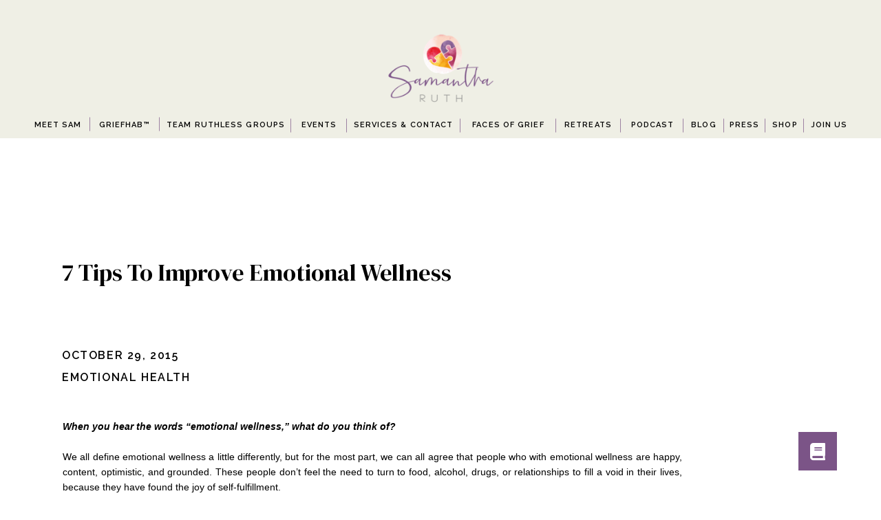

--- FILE ---
content_type: text/html; charset=UTF-8
request_url: https://samantharuth.com/2015/10/29/7-tips-to-improve-emotional-wellness/
body_size: 36603
content:
<!DOCTYPE html>
<html lang="en-US" class="d">
<head>
<link rel="stylesheet" type="text/css" href="//lib.showit.co/engine/2.6.4/showit.css" />
<meta name='robots' content='index, follow, max-image-preview:large, max-snippet:-1, max-video-preview:-1' />

	<!-- This site is optimized with the Yoast SEO plugin v20.4 - https://yoast.com/wordpress/plugins/seo/ -->
	<title>7 Tips To Improve Emotional Wellness - Samantha Ruth</title>
	<meta name="description" content="7 Tips To Improve Emotional Wellness - Online therapy, your therapy, your way! Samantha Ruth treats individuals with mental health issues including anxiety, depression, post traumatic stress, and more all from the privacy &amp; comfort of your own home. Never give up, Book Today!" />
	<link rel="canonical" href="https://samantharuth.com/2015/10/29/7-tips-to-improve-emotional-wellness/" />
	<meta property="og:locale" content="en_US" />
	<meta property="og:type" content="article" />
	<meta property="og:title" content="7 Tips To Improve Emotional Wellness - Samantha Ruth" />
	<meta property="og:description" content="7 Tips To Improve Emotional Wellness - Online therapy, your therapy, your way! Samantha Ruth treats individuals with mental health issues including anxiety, depression, post traumatic stress, and more all from the privacy &amp; comfort of your own home. Never give up, Book Today!" />
	<meta property="og:url" content="https://samantharuth.com/2015/10/29/7-tips-to-improve-emotional-wellness/" />
	<meta property="og:site_name" content="Samantha Ruth" />
	<meta property="article:published_time" content="2015-10-29T16:15:00+00:00" />
	<meta property="article:modified_time" content="2020-04-27T17:15:25+00:00" />
	<meta property="og:image" content="https://1.bp.blogspot.com/-sZqxcaE27KA/Vi_PxFRWfhI/AAAAAAAAAss/BbZokTA9TU4/s640/man%2Bon%2Bbeach.jpg" />
	<meta name="author" content="Samantha Ruth" />
	<meta name="twitter:card" content="summary_large_image" />
	<meta name="twitter:label1" content="Written by" />
	<meta name="twitter:data1" content="Samantha Ruth" />
	<meta name="twitter:label2" content="Est. reading time" />
	<meta name="twitter:data2" content="3 minutes" />
	<script type="application/ld+json" class="yoast-schema-graph">{"@context":"https://schema.org","@graph":[{"@type":"WebPage","@id":"https://samantharuth.com/2015/10/29/7-tips-to-improve-emotional-wellness/","url":"https://samantharuth.com/2015/10/29/7-tips-to-improve-emotional-wellness/","name":"7 Tips To Improve Emotional Wellness - Samantha Ruth","isPartOf":{"@id":"https://samantharuth.com/#website"},"primaryImageOfPage":{"@id":"https://samantharuth.com/2015/10/29/7-tips-to-improve-emotional-wellness/#primaryimage"},"image":{"@id":"https://samantharuth.com/2015/10/29/7-tips-to-improve-emotional-wellness/#primaryimage"},"thumbnailUrl":"https://1.bp.blogspot.com/-sZqxcaE27KA/Vi_PxFRWfhI/AAAAAAAAAss/BbZokTA9TU4/s640/man%2Bon%2Bbeach.jpg","datePublished":"2015-10-29T16:15:00+00:00","dateModified":"2020-04-27T17:15:25+00:00","author":{"@id":"https://samantharuth.com/#/schema/person/1a5c3361cf78136620b0d95a0945c630"},"description":"7 Tips To Improve Emotional Wellness - Online therapy, your therapy, your way! Samantha Ruth treats individuals with mental health issues including anxiety, depression, post traumatic stress, and more all from the privacy & comfort of your own home. Never give up, Book Today!","breadcrumb":{"@id":"https://samantharuth.com/2015/10/29/7-tips-to-improve-emotional-wellness/#breadcrumb"},"inLanguage":"en-US","potentialAction":[{"@type":"ReadAction","target":["https://samantharuth.com/2015/10/29/7-tips-to-improve-emotional-wellness/"]}]},{"@type":"ImageObject","inLanguage":"en-US","@id":"https://samantharuth.com/2015/10/29/7-tips-to-improve-emotional-wellness/#primaryimage","url":"https://1.bp.blogspot.com/-sZqxcaE27KA/Vi_PxFRWfhI/AAAAAAAAAss/BbZokTA9TU4/s640/man%2Bon%2Bbeach.jpg","contentUrl":"https://1.bp.blogspot.com/-sZqxcaE27KA/Vi_PxFRWfhI/AAAAAAAAAss/BbZokTA9TU4/s640/man%2Bon%2Bbeach.jpg"},{"@type":"BreadcrumbList","@id":"https://samantharuth.com/2015/10/29/7-tips-to-improve-emotional-wellness/#breadcrumb","itemListElement":[{"@type":"ListItem","position":1,"name":"Home","item":"https://samantharuth.com/"},{"@type":"ListItem","position":2,"name":"Blog","item":"https://samantharuth.com/blog/"},{"@type":"ListItem","position":3,"name":"7 Tips To Improve Emotional Wellness"}]},{"@type":"WebSite","@id":"https://samantharuth.com/#website","url":"https://samantharuth.com/","name":"Samantha Ruth","description":"Online Therapists | Virtual Counseling | Digital Therapy &amp; E-Therapist","potentialAction":[{"@type":"SearchAction","target":{"@type":"EntryPoint","urlTemplate":"https://samantharuth.com/?s={search_term_string}"},"query-input":"required name=search_term_string"}],"inLanguage":"en-US"},{"@type":"Person","@id":"https://samantharuth.com/#/schema/person/1a5c3361cf78136620b0d95a0945c630","name":"Samantha Ruth","image":{"@type":"ImageObject","inLanguage":"en-US","@id":"https://samantharuth.com/#/schema/person/image/","url":"https://secure.gravatar.com/avatar/27ee2072395a7b15f33900532c814e5f91dc7ab122b5a27282c75efd8f520fdc?s=96&d=mm&r=g","contentUrl":"https://secure.gravatar.com/avatar/27ee2072395a7b15f33900532c814e5f91dc7ab122b5a27282c75efd8f520fdc?s=96&d=mm&r=g","caption":"Samantha Ruth"},"url":"https://samantharuth.com/author/nguadmin/"}]}</script>
	<!-- / Yoast SEO plugin. -->


<link rel='dns-prefetch' href='//cdnjs.cloudflare.com' />
<link rel="alternate" type="application/rss+xml" title="Samantha Ruth &raquo; Feed" href="https://samantharuth.com/feed/" />
<link rel="alternate" type="application/rss+xml" title="Samantha Ruth &raquo; Comments Feed" href="https://samantharuth.com/comments/feed/" />
<link rel="alternate" type="application/rss+xml" title="Samantha Ruth &raquo; 7 Tips To Improve Emotional Wellness Comments Feed" href="https://samantharuth.com/2015/10/29/7-tips-to-improve-emotional-wellness/feed/" />
<script type="text/javascript">
/* <![CDATA[ */
window._wpemojiSettings = {"baseUrl":"https:\/\/s.w.org\/images\/core\/emoji\/16.0.1\/72x72\/","ext":".png","svgUrl":"https:\/\/s.w.org\/images\/core\/emoji\/16.0.1\/svg\/","svgExt":".svg","source":{"concatemoji":"https:\/\/samantharuth.com\/wp-includes\/js\/wp-emoji-release.min.js?ver=6.8.3"}};
/*! This file is auto-generated */
!function(s,n){var o,i,e;function c(e){try{var t={supportTests:e,timestamp:(new Date).valueOf()};sessionStorage.setItem(o,JSON.stringify(t))}catch(e){}}function p(e,t,n){e.clearRect(0,0,e.canvas.width,e.canvas.height),e.fillText(t,0,0);var t=new Uint32Array(e.getImageData(0,0,e.canvas.width,e.canvas.height).data),a=(e.clearRect(0,0,e.canvas.width,e.canvas.height),e.fillText(n,0,0),new Uint32Array(e.getImageData(0,0,e.canvas.width,e.canvas.height).data));return t.every(function(e,t){return e===a[t]})}function u(e,t){e.clearRect(0,0,e.canvas.width,e.canvas.height),e.fillText(t,0,0);for(var n=e.getImageData(16,16,1,1),a=0;a<n.data.length;a++)if(0!==n.data[a])return!1;return!0}function f(e,t,n,a){switch(t){case"flag":return n(e,"\ud83c\udff3\ufe0f\u200d\u26a7\ufe0f","\ud83c\udff3\ufe0f\u200b\u26a7\ufe0f")?!1:!n(e,"\ud83c\udde8\ud83c\uddf6","\ud83c\udde8\u200b\ud83c\uddf6")&&!n(e,"\ud83c\udff4\udb40\udc67\udb40\udc62\udb40\udc65\udb40\udc6e\udb40\udc67\udb40\udc7f","\ud83c\udff4\u200b\udb40\udc67\u200b\udb40\udc62\u200b\udb40\udc65\u200b\udb40\udc6e\u200b\udb40\udc67\u200b\udb40\udc7f");case"emoji":return!a(e,"\ud83e\udedf")}return!1}function g(e,t,n,a){var r="undefined"!=typeof WorkerGlobalScope&&self instanceof WorkerGlobalScope?new OffscreenCanvas(300,150):s.createElement("canvas"),o=r.getContext("2d",{willReadFrequently:!0}),i=(o.textBaseline="top",o.font="600 32px Arial",{});return e.forEach(function(e){i[e]=t(o,e,n,a)}),i}function t(e){var t=s.createElement("script");t.src=e,t.defer=!0,s.head.appendChild(t)}"undefined"!=typeof Promise&&(o="wpEmojiSettingsSupports",i=["flag","emoji"],n.supports={everything:!0,everythingExceptFlag:!0},e=new Promise(function(e){s.addEventListener("DOMContentLoaded",e,{once:!0})}),new Promise(function(t){var n=function(){try{var e=JSON.parse(sessionStorage.getItem(o));if("object"==typeof e&&"number"==typeof e.timestamp&&(new Date).valueOf()<e.timestamp+604800&&"object"==typeof e.supportTests)return e.supportTests}catch(e){}return null}();if(!n){if("undefined"!=typeof Worker&&"undefined"!=typeof OffscreenCanvas&&"undefined"!=typeof URL&&URL.createObjectURL&&"undefined"!=typeof Blob)try{var e="postMessage("+g.toString()+"("+[JSON.stringify(i),f.toString(),p.toString(),u.toString()].join(",")+"));",a=new Blob([e],{type:"text/javascript"}),r=new Worker(URL.createObjectURL(a),{name:"wpTestEmojiSupports"});return void(r.onmessage=function(e){c(n=e.data),r.terminate(),t(n)})}catch(e){}c(n=g(i,f,p,u))}t(n)}).then(function(e){for(var t in e)n.supports[t]=e[t],n.supports.everything=n.supports.everything&&n.supports[t],"flag"!==t&&(n.supports.everythingExceptFlag=n.supports.everythingExceptFlag&&n.supports[t]);n.supports.everythingExceptFlag=n.supports.everythingExceptFlag&&!n.supports.flag,n.DOMReady=!1,n.readyCallback=function(){n.DOMReady=!0}}).then(function(){return e}).then(function(){var e;n.supports.everything||(n.readyCallback(),(e=n.source||{}).concatemoji?t(e.concatemoji):e.wpemoji&&e.twemoji&&(t(e.twemoji),t(e.wpemoji)))}))}((window,document),window._wpemojiSettings);
/* ]]> */
</script>
<style id='wp-emoji-styles-inline-css' type='text/css'>

	img.wp-smiley, img.emoji {
		display: inline !important;
		border: none !important;
		box-shadow: none !important;
		height: 1em !important;
		width: 1em !important;
		margin: 0 0.07em !important;
		vertical-align: -0.1em !important;
		background: none !important;
		padding: 0 !important;
	}
</style>
<link rel='stylesheet' id='mediaelement-css' href='https://samantharuth.com/wp-includes/js/mediaelement/mediaelementplayer-legacy.min.css?ver=4.2.17' type='text/css' media='all' />
<link rel='stylesheet' id='wp-mediaelement-css' href='https://samantharuth.com/wp-includes/js/mediaelement/wp-mediaelement.min.css?ver=6.8.3' type='text/css' media='all' />
<link rel='stylesheet' id='buttonizer_frontend_style-css' href='https://samantharuth.com/wp-content/plugins/buttonizer-multifunctional-button/assets/legacy/frontend.css?v=4809ffb00b92adcf4a218e54031da686&#038;ver=6.8.3' type='text/css' media='all' />
<link rel='stylesheet' id='buttonizer-icon-library-css' href='https://cdnjs.cloudflare.com/ajax/libs/font-awesome/5.15.4/css/all.min.css?ver=6.8.3' type='text/css' media='all' integrity='sha512-1ycn6IcaQQ40/MKBW2W4Rhis/DbILU74C1vSrLJxCq57o941Ym01SwNsOMqvEBFlcgUa6xLiPY/NS5R+E6ztJQ==' crossorigin='anonymous' />
<link rel='stylesheet' id='stripe-handler-ng-style-css' href='https://samantharuth.com/wp-content/plugins/stripe-payments/public/assets/css/public.css?ver=2.0.77' type='text/css' media='all' />
<link rel='stylesheet' id='tss-css' href='https://samantharuth.com/wp-content/plugins/testimonial-slider-and-showcase/assets/css/wptestimonial.css?ver=2.3.1' type='text/css' media='all' />
<style id='tss-inline-css' type='text/css'>
.item-content.entry-content p {
    color: #FFF!important;
    font-family: Open Sans;
    font-size: 16px;
    font-style: normal;
}
</style>
<link rel='stylesheet' id='pub-style-css' href='https://samantharuth.com/wp-content/themes/showit/pubs/sa41sskytbwzkfco0yxzba/20260115180833S8k4wpp/assets/pub.css?ver=1768500529' type='text/css' media='all' />
<link rel='stylesheet' id='elementor-frontend-legacy-css' href='https://samantharuth.com/wp-content/plugins/elementor/assets/css/frontend-legacy.min.css?ver=3.13.2' type='text/css' media='all' />
<link rel='stylesheet' id='elementor-frontend-css' href='https://samantharuth.com/wp-content/plugins/elementor/assets/css/frontend.min.css?ver=3.13.2' type='text/css' media='all' />
<link rel='stylesheet' id='eael-general-css' href='https://samantharuth.com/wp-content/plugins/essential-addons-for-elementor-lite/assets/front-end/css/view/general.min.css?ver=5.7.2' type='text/css' media='all' />
<link rel='stylesheet' id='jetpack_css-css' href='https://samantharuth.com/wp-content/plugins/jetpack/css/jetpack.css?ver=12.0.1' type='text/css' media='all' />
<link rel='stylesheet' id='ezp-css' href='http://samantharuth.com/wp-content/plugins/elegant-zazzle-plugin-ezp/css/zstore.css?ver=0.1' type='text/css' media='screen' />
<script type="text/javascript" src="https://samantharuth.com/wp-includes/js/jquery/jquery.min.js?ver=3.7.1" id="jquery-core-js"></script>
<script type="text/javascript" id="jquery-core-js-after">
/* <![CDATA[ */
$ = jQuery;
/* ]]> */
</script>
<script type="text/javascript" src="https://samantharuth.com/wp-includes/js/jquery/jquery-migrate.min.js?ver=3.4.1" id="jquery-migrate-js"></script>
<script type="text/javascript" src="https://samantharuth.com/wp-content/themes/showit/pubs/sa41sskytbwzkfco0yxzba/20260115180833S8k4wpp/assets/pub.js?ver=1768500529" id="pub-script-js"></script>
<link rel="https://api.w.org/" href="https://samantharuth.com/wp-json/" /><link rel="alternate" title="JSON" type="application/json" href="https://samantharuth.com/wp-json/wp/v2/posts/280" /><link rel="EditURI" type="application/rsd+xml" title="RSD" href="https://samantharuth.com/xmlrpc.php?rsd" />
<link rel='shortlink' href='https://samantharuth.com/?p=280' />
<link rel="alternate" title="oEmbed (JSON)" type="application/json+oembed" href="https://samantharuth.com/wp-json/oembed/1.0/embed?url=https%3A%2F%2Fsamantharuth.com%2F2015%2F10%2F29%2F7-tips-to-improve-emotional-wellness%2F" />
<link rel="alternate" title="oEmbed (XML)" type="text/xml+oembed" href="https://samantharuth.com/wp-json/oembed/1.0/embed?url=https%3A%2F%2Fsamantharuth.com%2F2015%2F10%2F29%2F7-tips-to-improve-emotional-wellness%2F&#038;format=xml" />
<!-- Global site tag (gtag.js) - Google Analytics -->
<script async src="https://www.googletagmanager.com/gtag/js?id=UA-123719802-1"></script>
<script>
  window.dataLayer = window.dataLayer || [];
  function gtag(){dataLayer.push(arguments);}
  gtag('js', new Date());

  gtag('config', 'UA-123719802-1');
</script>

<!-- Google tag (gtag.js) -->
<script async src="https://www.googletagmanager.com/gtag/js?id=G-3Y1KX6RDH7">
</script>
<script>
  window.dataLayer = window.dataLayer || [];
  function gtag(){dataLayer.push(arguments);}
  gtag('js', new Date());

  gtag('config', 'G-3Y1KX6RDH7');
</script>	<style>img#wpstats{display:none}</style>
				<script>
			document.documentElement.className = document.documentElement.className.replace( 'no-js', 'js' );
		</script>
				<style>
			.no-js img.lazyload { display: none; }
			figure.wp-block-image img.lazyloading { min-width: 150px; }
							.lazyload, .lazyloading { opacity: 0; }
				.lazyloaded {
					opacity: 1;
					transition: opacity 400ms;
					transition-delay: 0ms;
				}
					</style>
		
<!-- Jetpack Geo-location Tags -->
<meta name="geo.placename" content="Michigan, USA" /><meta name="geo.position" content="44.3148443;-85.6023643" />
<meta name="ICBM" content="44.3148443, -85.6023643" />

<!-- End Jetpack Geo-location Tags -->
<meta name="generator" content="Elementor 3.13.2; features: a11y_improvements, additional_custom_breakpoints; settings: css_print_method-external, google_font-enabled, font_display-auto">
<style type="text/css">.recentcomments a{display:inline !important;padding:0 !important;margin:0 !important;}</style><link rel="icon" href="https://samantharuth.com/wp-content/uploads/2020/03/sr-favicon-66x66.png" sizes="32x32" />
<link rel="icon" href="https://samantharuth.com/wp-content/uploads/2020/03/sr-favicon.png" sizes="192x192" />
<link rel="apple-touch-icon" href="https://samantharuth.com/wp-content/uploads/2020/03/sr-favicon.png" />
<meta name="msapplication-TileImage" content="https://samantharuth.com/wp-content/uploads/2020/03/sr-favicon.png" />

<meta charset="UTF-8" />
<meta name="viewport" content="width=device-width, initial-scale=1" />
<link rel="icon" type="image/png" href="//static.showit.co/200/hF8KDTEMRUe-D79iF7wvbg/127843/heart_in_circle.png" />
<link rel="preconnect" href="https://static.showit.co" />

<link rel="preconnect" href="https://fonts.googleapis.com">
<link rel="preconnect" href="https://fonts.gstatic.com" crossorigin>
<link href="https://fonts.googleapis.com/css?family=Raleway:600|Cormorant+Garamond:700italic|DM+Serif+Display:regular|Raleway:regular|Montserrat:600|Raleway:700|Cormorant+Garamond:italic|Lato:regular|Cormorant+Garamond:regular" rel="stylesheet" type="text/css"/>
<script id="init_data" type="application/json">
{"mobile":{"w":320},"desktop":{"w":1200,"defaultTrIn":{"type":"fade"},"defaultTrOut":{"type":"fade"},"bgFillType":"color","bgColor":"#000000:0"},"sid":"sa41sskytbwzkfco0yxzba","break":768,"assetURL":"//static.showit.co","contactFormId":"127843/251462","cfAction":"aHR0cHM6Ly9jbGllbnRzZXJ2aWNlLnNob3dpdC5jby9jb250YWN0Zm9ybQ==","sgAction":"aHR0cHM6Ly9jbGllbnRzZXJ2aWNlLnNob3dpdC5jby9zb2NpYWxncmlk","blockData":[{"slug":"navigation-closed","visible":"a","states":[{"d":{"bgColor":"#ffffff","bgMediaType":"none"},"m":{"bgColor":"colors-7","bgMediaType":"none"},"slug":"default"},{"d":{"bgColor":"#ffffff","bgMediaType":"none"},"m":{"bgColor":"colors-7","bgMediaType":"none"},"slug":"view-1"},{"d":{"bgColor":"colors-7","bgMediaType":"none"},"m":{"bgColor":"colors-7","bgMediaType":"none"},"slug":"view-2"},{"d":{"bgColor":"#ffffff","bgMediaType":"none"},"m":{"bgColor":"colors-7","bgMediaType":"none"},"slug":"view-3"},{"d":{"bgColor":"colors-7","bgMediaType":"none"},"m":{"bgColor":"colors-7","bgMediaType":"none"},"slug":"griehhab-events"}],"d":{"h":201,"w":1200,"locking":{"scrollOffset":1,"side":"st"},"bgFillType":"color","bgColor":"#efefe5","bgMediaType":"none"},"m":{"h":61,"w":320,"locking":{"side":"st","scrollOffset":1},"bgFillType":"color","bgColor":"#efefe5","bgMediaType":"image","bgImage":{"key":"Y71jafnoSjSWkfT8es9-Cg/shared/background-9.png","aspect_ratio":26.78571,"title":"background-9","type":"asset"},"bgOpacity":0,"bgPos":"cm","bgScale":"cover","bgScroll":"p"},"stateTrans":[{},{},{},{},{}]},{"slug":"post-title","visible":"a","states":[],"d":{"h":255,"w":1200,"locking":{"offset":100},"nature":"dH","bgFillType":"color","bgColor":"#FFFFFF","bgMediaType":"none"},"m":{"h":61,"w":320,"nature":"dH","bgFillType":"color","bgColor":"#FFFFFF","bgMediaType":"none"}},{"slug":"post-meta","visible":"a","states":[],"d":{"h":553,"w":1200,"nature":"dH","bgFillType":"color","bgColor":"#FFFFFF","bgMediaType":"none"},"m":{"h":400,"w":320,"nature":"dH","bgFillType":"color","bgColor":"#FFFFFF","bgMediaType":"none"}},{"slug":"comments","visible":"a","states":[],"d":{"h":97,"w":1200,"nature":"dH","bgFillType":"color","bgColor":"#FFFFFF","bgMediaType":"none"},"m":{"h":79,"w":320,"nature":"dH","bgFillType":"color","bgColor":"#FFFFFF","bgMediaType":"none"}},{"slug":"comments-form","visible":"a","states":[],"d":{"h":97,"w":1200,"nature":"dH","bgFillType":"color","bgColor":"#FFFFFF","bgMediaType":"none"},"m":{"h":79,"w":320,"nature":"dH","bgFillType":"color","bgColor":"#FFFFFF","bgMediaType":"none"}},{"slug":"pagination","visible":"a","states":[],"d":{"h":125,"w":1200,"nature":"dH","bgFillType":"color","bgColor":"#FFFFFF","bgMediaType":"none"},"m":{"h":126,"w":320,"nature":"dH","bgFillType":"color","bgColor":"#FFFFFF","bgMediaType":"none"}},{"slug":"footer-1","visible":"a","states":[],"d":{"h":219,"w":1200,"bgFillType":"color","bgColor":"#efefe5:100","bgMediaType":"image"},"m":{"h":328,"w":320,"bgFillType":"color","bgColor":"#efefe5:100","bgMediaType":"image"}},{"slug":"navigation-open","visible":"a","states":[{"d":{"bgFillType":"color","bgColor":"#000000:0","bgMediaType":"none"},"m":{"bgFillType":"color","bgColor":"#000000:0","bgMediaType":"none"},"slug":"view-1"},{"d":{"bgFillType":"color","bgColor":"#000000:0","bgMediaType":"none"},"m":{"bgFillType":"color","bgColor":"#000000:0","bgMediaType":"none"},"slug":"view-2"},{"d":{"bgFillType":"color","bgColor":"#000000:0","bgMediaType":"none"},"m":{"bgFillType":"color","bgColor":"#000000:0","bgMediaType":"none"},"slug":"view-3"},{"d":{"bgFillType":"color","bgColor":"#000000:0","bgMediaType":"none"},"m":{"bgFillType":"color","bgColor":"#000000:0","bgMediaType":"none"},"slug":"view-4"}],"d":{"h":600,"w":1200,"locking":{"side":"t"},"nature":"wH","trIn":{"direction":"none"},"trOut":{"direction":"none"},"bgFillType":"color","bgColor":"colors-7","bgMediaType":"image","bgImage":{"key":"Rise5e37TxiZyA0fLndQ3Q/shared/puzzle-tpevthg.jpg","aspect_ratio":1.50038,"title":"puzzle-TPEVTHG","type":"asset"},"bgOpacity":20,"bgPos":"cb","bgScale":"cover","bgScroll":"p"},"m":{"h":670,"w":320,"locking":{"side":"t"},"nature":"dH","trIn":{"direction":"none"},"trOut":{"direction":"none"},"bgFillType":"color","bgColor":"colors-7","bgMediaType":"image","bgImage":{"key":"Rise5e37TxiZyA0fLndQ3Q/shared/puzzle-tpevthg.jpg","aspect_ratio":1.50038,"title":"puzzle-TPEVTHG","type":"asset"},"bgOpacity":20,"bgPos":"cm","bgScale":"cover","bgScroll":"p"},"stateTrans":[{},{},{},{}]}],"elementData":[{"type":"text","visible":"d","id":"navigation-closed_default_0","blockId":"navigation-closed","m":{"x":109,"y":16,"w":102,"h":17,"a":0},"d":{"x":1019,"y":172,"w":45,"h":21,"a":0}},{"type":"graphic","visible":"d","id":"navigation-closed_default_1","blockId":"navigation-closed","m":{"x":136,"y":7,"w":49,"h":34,"a":0},"d":{"x":516,"y":43,"w":168,"h":116,"a":0},"c":{"key":"xvR25KUjQoacriBS-TRYLQ/127843/2138cedf-2f1f-4029-adc5-9195944a7e7d.png","aspect_ratio":1.45344}},{"type":"graphic","visible":"m","id":"navigation-closed_default_2","blockId":"navigation-closed","m":{"x":61,"y":8,"w":198,"h":46,"a":0},"d":{"x":180,"y":3,"w":840,"h":195,"a":0},"c":{"key":"dQJ_XWmHTq-xmf1ltWuYyg/127843/samantharuth_textonly.png","aspect_ratio":4.31478}},{"type":"text","visible":"d","id":"navigation-closed_default_3","blockId":"navigation-closed","m":{"x":109,"y":16,"w":102,"h":17,"a":0},"d":{"x":5,"y":171,"w":78,"h":21,"a":0,"lockH":"s"}},{"type":"text","visible":"d","id":"navigation-closed_default_4","blockId":"navigation-closed","m":{"x":109,"y":16,"w":102,"h":17,"a":0},"d":{"x":471,"y":172,"w":150,"h":21,"a":0}},{"type":"text","visible":"d","id":"navigation-closed_default_5","blockId":"navigation-closed","m":{"x":119,"y":26,"w":102,"h":17,"a":0},"d":{"x":200,"y":172,"w":176,"h":21,"a":0}},{"type":"text","visible":"d","id":"navigation-closed_default_6","blockId":"navigation-closed","m":{"x":119,"y":26,"w":102,"h":17,"a":0},"d":{"x":391,"y":172,"w":65,"h":21,"a":0}},{"type":"text","visible":"d","id":"navigation-closed_default_7","blockId":"navigation-closed","m":{"x":109,"y":16,"w":102,"h":17,"a":0},"d":{"x":98,"y":172,"w":86,"h":21,"a":0}},{"type":"text","visible":"d","id":"navigation-closed_default_8","blockId":"navigation-closed","m":{"x":119,"y":26,"w":102,"h":17,"a":0},"d":{"x":870,"y":172,"w":76,"h":21,"a":0}},{"type":"text","visible":"d","id":"navigation-closed_default_9","blockId":"navigation-closed","m":{"x":119,"y":26,"w":102,"h":17,"a":0},"d":{"x":775,"y":172,"w":79,"h":21,"a":0}},{"type":"text","visible":"d","id":"navigation-closed_default_10","blockId":"navigation-closed","m":{"x":119,"y":26,"w":102,"h":17,"a":0},"d":{"x":1080,"y":172,"w":41,"h":21,"a":0}},{"type":"text","visible":"d","id":"navigation-closed_default_12","blockId":"navigation-closed","m":{"x":109,"y":17,"w":102,"h":17,"a":0},"d":{"x":961,"y":172,"w":43,"h":21,"a":0}},{"type":"text","visible":"d","id":"navigation-closed_default_13","blockId":"navigation-closed","m":{"x":119,"y":26,"w":102,"h":17,"a":0},"d":{"x":637,"y":172,"w":123,"h":21,"a":0}},{"type":"text","visible":"d","id":"navigation-closed_default_14","blockId":"navigation-closed","m":{"x":119,"y":26,"w":102,"h":17,"a":0},"d":{"x":1136,"y":172,"w":57,"h":21,"a":0}},{"type":"line","visible":"d","id":"navigation-closed_default_15","blockId":"navigation-closed","m":{"x":48,"y":24,"w":224,"h":3,"a":0},"d":{"x":1118,"y":182,"w":20,"h":1,"a":90}},{"type":"line","visible":"d","id":"navigation-closed_default_16","blockId":"navigation-closed","m":{"x":48,"y":24,"w":224,"h":3,"a":0},"d":{"x":81,"y":180,"w":20,"h":1,"a":90}},{"type":"line","visible":"d","id":"navigation-closed_default_17","blockId":"navigation-closed","m":{"x":48,"y":24,"w":224,"h":3,"a":0},"d":{"x":182,"y":180,"w":20,"h":1,"a":90}},{"type":"line","visible":"d","id":"navigation-closed_default_18","blockId":"navigation-closed","m":{"x":48,"y":24,"w":224,"h":3,"a":0},"d":{"x":373,"y":182,"w":20,"h":1,"a":90}},{"type":"line","visible":"d","id":"navigation-closed_default_19","blockId":"navigation-closed","m":{"x":48,"y":24,"w":224,"h":3,"a":0},"d":{"x":454,"y":182,"w":20,"h":1,"a":90}},{"type":"line","visible":"d","id":"navigation-closed_default_20","blockId":"navigation-closed","m":{"x":48,"y":24,"w":224,"h":3,"a":0},"d":{"x":619,"y":182,"w":20,"h":1,"a":90}},{"type":"line","visible":"d","id":"navigation-closed_default_21","blockId":"navigation-closed","m":{"x":48,"y":24,"w":224,"h":3,"a":0},"d":{"x":758,"y":182,"w":20,"h":1,"a":90}},{"type":"line","visible":"d","id":"navigation-closed_default_22","blockId":"navigation-closed","m":{"x":48,"y":24,"w":224,"h":3,"a":0},"d":{"x":852,"y":182,"w":20,"h":1,"a":90}},{"type":"line","visible":"d","id":"navigation-closed_default_23","blockId":"navigation-closed","m":{"x":48,"y":24,"w":224,"h":3,"a":0},"d":{"x":943,"y":182,"w":20,"h":1,"a":90}},{"type":"line","visible":"d","id":"navigation-closed_default_24","blockId":"navigation-closed","m":{"x":48,"y":24,"w":224,"h":3,"a":0},"d":{"x":1002,"y":182,"w":20,"h":1,"a":90}},{"type":"line","visible":"d","id":"navigation-closed_default_25","blockId":"navigation-closed","m":{"x":48,"y":24,"w":224,"h":3,"a":0},"d":{"x":1062,"y":182,"w":20,"h":1,"a":90}},{"type":"icon","visible":"m","id":"navigation-closed_default_26","blockId":"navigation-closed","m":{"x":276,"y":12,"w":37,"h":37,"a":0},"d":{"x":1161,"y":37,"w":35,"h":35,"a":0},"pc":[{"type":"show","block":"navigation-open"}]},{"type":"text","visible":"d","id":"navigation-closed_view-1_0","blockId":"navigation-closed","m":{"x":109,"y":16,"w":102,"h":17,"a":0},"d":{"x":1019,"y":172,"w":45,"h":21,"a":0}},{"type":"graphic","visible":"a","id":"navigation-closed_view-1_1","blockId":"navigation-closed","m":{"x":118,"y":2,"w":85,"h":58,"a":0},"d":{"x":516,"y":43,"w":168,"h":116,"a":0},"c":{"key":"xvR25KUjQoacriBS-TRYLQ/127843/2138cedf-2f1f-4029-adc5-9195944a7e7d.png","aspect_ratio":1.45344}},{"type":"text","visible":"d","id":"navigation-closed_view-1_2","blockId":"navigation-closed","m":{"x":109,"y":16,"w":102,"h":17,"a":0},"d":{"x":5,"y":171,"w":78,"h":21,"a":0,"lockH":"s"}},{"type":"text","visible":"d","id":"navigation-closed_view-1_3","blockId":"navigation-closed","m":{"x":109,"y":16,"w":102,"h":17,"a":0},"d":{"x":471,"y":172,"w":150,"h":21,"a":0}},{"type":"text","visible":"d","id":"navigation-closed_view-1_4","blockId":"navigation-closed","m":{"x":119,"y":26,"w":102,"h":17,"a":0},"d":{"x":200,"y":172,"w":176,"h":21,"a":0}},{"type":"text","visible":"d","id":"navigation-closed_view-1_5","blockId":"navigation-closed","m":{"x":119,"y":26,"w":102,"h":17,"a":0},"d":{"x":391,"y":172,"w":65,"h":21,"a":0}},{"type":"text","visible":"d","id":"navigation-closed_view-1_6","blockId":"navigation-closed","m":{"x":109,"y":16,"w":102,"h":17,"a":0},"d":{"x":98,"y":172,"w":86,"h":21,"a":0}},{"type":"text","visible":"d","id":"navigation-closed_view-1_7","blockId":"navigation-closed","m":{"x":119,"y":26,"w":102,"h":17,"a":0},"d":{"x":870,"y":172,"w":76,"h":21,"a":0}},{"type":"text","visible":"d","id":"navigation-closed_view-1_8","blockId":"navigation-closed","m":{"x":119,"y":26,"w":102,"h":17,"a":0},"d":{"x":775,"y":172,"w":79,"h":21,"a":0}},{"type":"text","visible":"d","id":"navigation-closed_view-1_9","blockId":"navigation-closed","m":{"x":119,"y":26,"w":102,"h":17,"a":0},"d":{"x":1080,"y":172,"w":41,"h":21,"a":0}},{"type":"text","visible":"d","id":"navigation-closed_view-1_11","blockId":"navigation-closed","m":{"x":109,"y":17,"w":102,"h":17,"a":0},"d":{"x":961,"y":172,"w":43,"h":21,"a":0}},{"type":"text","visible":"d","id":"navigation-closed_view-1_12","blockId":"navigation-closed","m":{"x":119,"y":26,"w":102,"h":17,"a":0},"d":{"x":637,"y":172,"w":123,"h":21,"a":0}},{"type":"text","visible":"d","id":"navigation-closed_view-1_13","blockId":"navigation-closed","m":{"x":119,"y":26,"w":102,"h":17,"a":0},"d":{"x":1136,"y":172,"w":57,"h":21,"a":0}},{"type":"line","visible":"d","id":"navigation-closed_view-1_14","blockId":"navigation-closed","m":{"x":48,"y":24,"w":224,"h":3,"a":0},"d":{"x":1118,"y":182,"w":20,"h":1,"a":90}},{"type":"line","visible":"d","id":"navigation-closed_view-1_15","blockId":"navigation-closed","m":{"x":48,"y":24,"w":224,"h":3,"a":0},"d":{"x":81,"y":180,"w":20,"h":1,"a":90}},{"type":"line","visible":"d","id":"navigation-closed_view-1_16","blockId":"navigation-closed","m":{"x":48,"y":24,"w":224,"h":3,"a":0},"d":{"x":182,"y":180,"w":20,"h":1,"a":90}},{"type":"line","visible":"d","id":"navigation-closed_view-1_17","blockId":"navigation-closed","m":{"x":48,"y":24,"w":224,"h":3,"a":0},"d":{"x":373,"y":182,"w":20,"h":1,"a":90}},{"type":"line","visible":"d","id":"navigation-closed_view-1_18","blockId":"navigation-closed","m":{"x":48,"y":24,"w":224,"h":3,"a":0},"d":{"x":454,"y":182,"w":20,"h":1,"a":90}},{"type":"line","visible":"d","id":"navigation-closed_view-1_19","blockId":"navigation-closed","m":{"x":48,"y":24,"w":224,"h":3,"a":0},"d":{"x":619,"y":182,"w":20,"h":1,"a":90}},{"type":"line","visible":"d","id":"navigation-closed_view-1_20","blockId":"navigation-closed","m":{"x":48,"y":24,"w":224,"h":3,"a":0},"d":{"x":758,"y":182,"w":20,"h":1,"a":90}},{"type":"line","visible":"d","id":"navigation-closed_view-1_21","blockId":"navigation-closed","m":{"x":48,"y":24,"w":224,"h":3,"a":0},"d":{"x":852,"y":182,"w":20,"h":1,"a":90}},{"type":"line","visible":"d","id":"navigation-closed_view-1_22","blockId":"navigation-closed","m":{"x":48,"y":24,"w":224,"h":3,"a":0},"d":{"x":943,"y":182,"w":20,"h":1,"a":90}},{"type":"line","visible":"d","id":"navigation-closed_view-1_23","blockId":"navigation-closed","m":{"x":48,"y":24,"w":224,"h":3,"a":0},"d":{"x":1002,"y":182,"w":20,"h":1,"a":90}},{"type":"line","visible":"d","id":"navigation-closed_view-1_24","blockId":"navigation-closed","m":{"x":48,"y":24,"w":224,"h":3,"a":0},"d":{"x":1062,"y":182,"w":20,"h":1,"a":90}},{"type":"icon","visible":"m","id":"navigation-closed_view-1_47","blockId":"navigation-closed","m":{"x":277,"y":24,"w":20,"h":26,"a":0,"lockV":"t"},"d":{"x":1144,"y":21,"w":28,"h":28,"a":0,"lockH":"r","lockV":"t"},"pc":[{"type":"hide","block":"navigation-closed"}]},{"type":"simple","visible":"a","id":"navigation-closed_view-2_0","blockId":"navigation-closed","m":{"x":48,"y":8,"w":224,"h":35.699999999999996,"a":0},"d":{"x":0,"y":201,"w":1200,"h":175,"a":0,"lockH":"s"}},{"type":"iframe","visible":"a","id":"navigation-closed_view-2_2","blockId":"navigation-closed","m":{"x":251,"y":8,"w":21,"h":36,"a":0},"d":{"x":61,"y":19,"w":20,"h":24,"a":0}},{"type":"graphic","visible":"d","id":"navigation-closed_view-2_3","blockId":"navigation-closed","m":{"x":136,"y":7,"w":49,"h":34,"a":0},"d":{"x":516,"y":43,"w":168,"h":116,"a":0},"c":{"key":"xvR25KUjQoacriBS-TRYLQ/127843/2138cedf-2f1f-4029-adc5-9195944a7e7d.png","aspect_ratio":1.45344}},{"type":"graphic","visible":"m","id":"navigation-closed_view-2_4","blockId":"navigation-closed","m":{"x":61,"y":8,"w":198,"h":46,"a":0},"d":{"x":180,"y":3,"w":840,"h":195,"a":0},"c":{"key":"dQJ_XWmHTq-xmf1ltWuYyg/127843/samantharuth_textonly.png","aspect_ratio":4.31478}},{"type":"icon","visible":"m","id":"navigation-closed_view-2_5","blockId":"navigation-closed","m":{"x":272,"y":8,"w":42,"h":32,"a":0},"d":{"x":1119,"y":24,"w":62,"h":20,"a":0,"lockH":"r"},"pc":[{"type":"show","block":"navigation-open"}]},{"type":"text","visible":"d","id":"navigation-closed_view-2_7","blockId":"navigation-closed","m":{"x":109,"y":16,"w":102,"h":17,"a":0},"d":{"x":1019,"y":172,"w":45,"h":21,"a":0}},{"type":"text","visible":"d","id":"navigation-closed_view-2_8","blockId":"navigation-closed","m":{"x":109,"y":16,"w":102,"h":17,"a":0},"d":{"x":5,"y":171,"w":78,"h":21,"a":0,"lockH":"s"}},{"type":"text","visible":"d","id":"navigation-closed_view-2_9","blockId":"navigation-closed","m":{"x":109,"y":16,"w":102,"h":17,"a":0},"d":{"x":471,"y":172,"w":150,"h":21,"a":0}},{"type":"text","visible":"d","id":"navigation-closed_view-2_10","blockId":"navigation-closed","m":{"x":119,"y":26,"w":102,"h":17,"a":0},"d":{"x":200,"y":172,"w":176,"h":21,"a":0}},{"type":"text","visible":"d","id":"navigation-closed_view-2_11","blockId":"navigation-closed","m":{"x":119,"y":26,"w":102,"h":17,"a":0},"d":{"x":391,"y":172,"w":65,"h":21,"a":0}},{"type":"text","visible":"d","id":"navigation-closed_view-2_12","blockId":"navigation-closed","m":{"x":109,"y":16,"w":102,"h":17,"a":0},"d":{"x":98,"y":172,"w":86,"h":21,"a":0}},{"type":"text","visible":"d","id":"navigation-closed_view-2_13","blockId":"navigation-closed","m":{"x":119,"y":26,"w":102,"h":17,"a":0},"d":{"x":870,"y":172,"w":76,"h":21,"a":0}},{"type":"text","visible":"d","id":"navigation-closed_view-2_14","blockId":"navigation-closed","m":{"x":119,"y":26,"w":102,"h":17,"a":0},"d":{"x":775,"y":172,"w":79,"h":21,"a":0}},{"type":"text","visible":"d","id":"navigation-closed_view-2_15","blockId":"navigation-closed","m":{"x":119,"y":26,"w":102,"h":17,"a":0},"d":{"x":1080,"y":172,"w":41,"h":21,"a":0}},{"type":"text","visible":"d","id":"navigation-closed_view-2_16","blockId":"navigation-closed","m":{"x":109,"y":17,"w":102,"h":17,"a":0},"d":{"x":961,"y":172,"w":43,"h":21,"a":0}},{"type":"text","visible":"d","id":"navigation-closed_view-2_17","blockId":"navigation-closed","m":{"x":119,"y":26,"w":102,"h":17,"a":0},"d":{"x":637,"y":172,"w":123,"h":21,"a":0}},{"type":"text","visible":"d","id":"navigation-closed_view-2_18","blockId":"navigation-closed","m":{"x":119,"y":26,"w":102,"h":17,"a":0},"d":{"x":1136,"y":172,"w":57,"h":21,"a":0}},{"type":"line","visible":"d","id":"navigation-closed_view-2_19","blockId":"navigation-closed","m":{"x":48,"y":24,"w":224,"h":3,"a":0},"d":{"x":1118,"y":182,"w":20,"h":1,"a":90}},{"type":"line","visible":"d","id":"navigation-closed_view-2_20","blockId":"navigation-closed","m":{"x":48,"y":24,"w":224,"h":3,"a":0},"d":{"x":81,"y":180,"w":20,"h":1,"a":90}},{"type":"line","visible":"d","id":"navigation-closed_view-2_21","blockId":"navigation-closed","m":{"x":48,"y":24,"w":224,"h":3,"a":0},"d":{"x":182,"y":180,"w":20,"h":1,"a":90}},{"type":"line","visible":"d","id":"navigation-closed_view-2_22","blockId":"navigation-closed","m":{"x":48,"y":24,"w":224,"h":3,"a":0},"d":{"x":373,"y":182,"w":20,"h":1,"a":90}},{"type":"line","visible":"d","id":"navigation-closed_view-2_23","blockId":"navigation-closed","m":{"x":48,"y":24,"w":224,"h":3,"a":0},"d":{"x":454,"y":182,"w":20,"h":1,"a":90}},{"type":"line","visible":"d","id":"navigation-closed_view-2_24","blockId":"navigation-closed","m":{"x":48,"y":24,"w":224,"h":3,"a":0},"d":{"x":619,"y":182,"w":20,"h":1,"a":90}},{"type":"line","visible":"d","id":"navigation-closed_view-2_25","blockId":"navigation-closed","m":{"x":48,"y":24,"w":224,"h":3,"a":0},"d":{"x":758,"y":182,"w":20,"h":1,"a":90}},{"type":"line","visible":"d","id":"navigation-closed_view-2_26","blockId":"navigation-closed","m":{"x":48,"y":24,"w":224,"h":3,"a":0},"d":{"x":852,"y":182,"w":20,"h":1,"a":90}},{"type":"line","visible":"d","id":"navigation-closed_view-2_27","blockId":"navigation-closed","m":{"x":48,"y":24,"w":224,"h":3,"a":0},"d":{"x":943,"y":182,"w":20,"h":1,"a":90}},{"type":"line","visible":"d","id":"navigation-closed_view-2_28","blockId":"navigation-closed","m":{"x":48,"y":24,"w":224,"h":3,"a":0},"d":{"x":1002,"y":182,"w":20,"h":1,"a":90}},{"type":"line","visible":"d","id":"navigation-closed_view-2_29","blockId":"navigation-closed","m":{"x":48,"y":24,"w":224,"h":3,"a":0},"d":{"x":1062,"y":182,"w":20,"h":1,"a":90}},{"type":"simple","visible":"d","id":"navigation-closed_view-2_30","blockId":"navigation-closed","m":{"x":48,"y":8,"w":224,"h":35.699999999999996,"a":0},"d":{"x":63,"y":193,"w":157,"h":165,"a":0}},{"type":"text","visible":"d","id":"navigation-closed_view-2_31","blockId":"navigation-closed","m":{"x":109,"y":16,"w":102,"h":17,"a":0},"d":{"x":65,"y":269,"w":153,"h":16,"a":0}},{"type":"text","visible":"d","id":"navigation-closed_view-2_32","blockId":"navigation-closed","m":{"x":109,"y":16,"w":102,"h":17,"a":0},"d":{"x":21,"y":324,"w":240,"h":19,"a":0}},{"type":"line","visible":"d","id":"navigation-closed_view-2_33","blockId":"navigation-closed","m":{"x":48,"y":24,"w":224,"h":3,"a":0},"d":{"x":63,"y":310,"w":157,"h":1,"a":0}},{"type":"line","visible":"d","id":"navigation-closed_view-2_34","blockId":"navigation-closed","m":{"x":48,"y":24,"w":224,"h":3,"a":0},"d":{"x":63,"y":357,"w":158,"h":1,"a":0}},{"type":"line","visible":"d","id":"navigation-closed_view-2_35","blockId":"navigation-closed","m":{"x":48,"y":24,"w":224,"h":3,"a":0},"d":{"x":62,"y":244,"w":159,"h":1,"a":0}},{"type":"text","visible":"d","id":"navigation-closed_view-2_36","blockId":"navigation-closed","m":{"x":109,"y":16,"w":102,"h":17,"a":0},"d":{"x":21,"y":213,"w":240,"h":14,"a":0}},{"type":"simple","visible":"a","id":"navigation-closed_view-3_0","blockId":"navigation-closed","m":{"x":48,"y":8,"w":224,"h":35.699999999999996,"a":0},"d":{"x":0,"y":201,"w":1200,"h":175,"a":0,"lockH":"s"}},{"type":"text","visible":"d","id":"navigation-closed_view-3_1","blockId":"navigation-closed","m":{"x":109,"y":16,"w":102,"h":17,"a":0},"d":{"x":1019,"y":172,"w":45,"h":21,"a":0}},{"type":"graphic","visible":"d","id":"navigation-closed_view-3_2","blockId":"navigation-closed","m":{"x":136,"y":7,"w":49,"h":34,"a":0},"d":{"x":516,"y":43,"w":168,"h":116,"a":0},"c":{"key":"xvR25KUjQoacriBS-TRYLQ/127843/2138cedf-2f1f-4029-adc5-9195944a7e7d.png","aspect_ratio":1.45344}},{"type":"graphic","visible":"m","id":"navigation-closed_view-3_3","blockId":"navigation-closed","m":{"x":34,"y":14,"w":198,"h":46,"a":0},"d":{"x":180,"y":3,"w":840,"h":195,"a":0},"c":{"key":"dQJ_XWmHTq-xmf1ltWuYyg/127843/samantharuth_textonly.png","aspect_ratio":4.31478}},{"type":"icon","visible":"m","id":"navigation-closed_view-3_4","blockId":"navigation-closed","m":{"x":245,"y":17,"w":42,"h":32,"a":0},"d":{"x":1119,"y":24,"w":62,"h":20,"a":0,"lockH":"r"},"pc":[{"type":"show","block":"navigation-open"}]},{"type":"text","visible":"d","id":"navigation-closed_view-3_5","blockId":"navigation-closed","m":{"x":109,"y":16,"w":102,"h":17,"a":0},"d":{"x":5,"y":171,"w":78,"h":21,"a":0,"lockH":"s"}},{"type":"text","visible":"d","id":"navigation-closed_view-3_6","blockId":"navigation-closed","m":{"x":109,"y":16,"w":102,"h":17,"a":0},"d":{"x":471,"y":172,"w":150,"h":21,"a":0}},{"type":"text","visible":"d","id":"navigation-closed_view-3_7","blockId":"navigation-closed","m":{"x":119,"y":26,"w":102,"h":17,"a":0},"d":{"x":200,"y":172,"w":176,"h":21,"a":0}},{"type":"text","visible":"d","id":"navigation-closed_view-3_8","blockId":"navigation-closed","m":{"x":119,"y":26,"w":102,"h":17,"a":0},"d":{"x":391,"y":172,"w":65,"h":21,"a":0}},{"type":"text","visible":"d","id":"navigation-closed_view-3_9","blockId":"navigation-closed","m":{"x":109,"y":16,"w":102,"h":17,"a":0},"d":{"x":98,"y":172,"w":86,"h":21,"a":0}},{"type":"text","visible":"d","id":"navigation-closed_view-3_10","blockId":"navigation-closed","m":{"x":119,"y":26,"w":102,"h":17,"a":0},"d":{"x":870,"y":172,"w":76,"h":21,"a":0}},{"type":"text","visible":"d","id":"navigation-closed_view-3_11","blockId":"navigation-closed","m":{"x":119,"y":26,"w":102,"h":17,"a":0},"d":{"x":775,"y":172,"w":79,"h":21,"a":0}},{"type":"text","visible":"d","id":"navigation-closed_view-3_12","blockId":"navigation-closed","m":{"x":119,"y":26,"w":102,"h":17,"a":0},"d":{"x":1080,"y":172,"w":41,"h":21,"a":0}},{"type":"text","visible":"d","id":"navigation-closed_view-3_14","blockId":"navigation-closed","m":{"x":109,"y":17,"w":102,"h":17,"a":0},"d":{"x":961,"y":172,"w":43,"h":21,"a":0}},{"type":"text","visible":"d","id":"navigation-closed_view-3_15","blockId":"navigation-closed","m":{"x":119,"y":26,"w":102,"h":17,"a":0},"d":{"x":637,"y":172,"w":123,"h":21,"a":0}},{"type":"text","visible":"d","id":"navigation-closed_view-3_16","blockId":"navigation-closed","m":{"x":119,"y":26,"w":102,"h":17,"a":0},"d":{"x":1136,"y":172,"w":57,"h":21,"a":0}},{"type":"line","visible":"d","id":"navigation-closed_view-3_17","blockId":"navigation-closed","m":{"x":48,"y":24,"w":224,"h":3,"a":0},"d":{"x":1118,"y":182,"w":20,"h":1,"a":90}},{"type":"line","visible":"d","id":"navigation-closed_view-3_18","blockId":"navigation-closed","m":{"x":48,"y":24,"w":224,"h":3,"a":0},"d":{"x":81,"y":180,"w":20,"h":1,"a":90}},{"type":"line","visible":"d","id":"navigation-closed_view-3_19","blockId":"navigation-closed","m":{"x":48,"y":24,"w":224,"h":3,"a":0},"d":{"x":182,"y":180,"w":20,"h":1,"a":90}},{"type":"line","visible":"d","id":"navigation-closed_view-3_20","blockId":"navigation-closed","m":{"x":48,"y":24,"w":224,"h":3,"a":0},"d":{"x":373,"y":182,"w":20,"h":1,"a":90}},{"type":"line","visible":"d","id":"navigation-closed_view-3_21","blockId":"navigation-closed","m":{"x":48,"y":24,"w":224,"h":3,"a":0},"d":{"x":454,"y":182,"w":20,"h":1,"a":90}},{"type":"line","visible":"d","id":"navigation-closed_view-3_22","blockId":"navigation-closed","m":{"x":48,"y":24,"w":224,"h":3,"a":0},"d":{"x":619,"y":182,"w":20,"h":1,"a":90}},{"type":"line","visible":"d","id":"navigation-closed_view-3_23","blockId":"navigation-closed","m":{"x":48,"y":24,"w":224,"h":3,"a":0},"d":{"x":758,"y":182,"w":20,"h":1,"a":90}},{"type":"line","visible":"d","id":"navigation-closed_view-3_24","blockId":"navigation-closed","m":{"x":48,"y":24,"w":224,"h":3,"a":0},"d":{"x":852,"y":182,"w":20,"h":1,"a":90}},{"type":"line","visible":"d","id":"navigation-closed_view-3_25","blockId":"navigation-closed","m":{"x":48,"y":24,"w":224,"h":3,"a":0},"d":{"x":943,"y":182,"w":20,"h":1,"a":90}},{"type":"line","visible":"d","id":"navigation-closed_view-3_26","blockId":"navigation-closed","m":{"x":48,"y":24,"w":224,"h":3,"a":0},"d":{"x":1002,"y":182,"w":20,"h":1,"a":90}},{"type":"line","visible":"d","id":"navigation-closed_view-3_27","blockId":"navigation-closed","m":{"x":48,"y":24,"w":224,"h":3,"a":0},"d":{"x":1062,"y":182,"w":20,"h":1,"a":90}},{"type":"simple","visible":"d","id":"navigation-closed_view-3_28","blockId":"navigation-closed","m":{"x":48,"y":8,"w":224,"h":35.699999999999996,"a":0},"d":{"x":319,"y":195,"w":208,"h":113,"a":0}},{"type":"text","visible":"d","id":"navigation-closed_view-3_29","blockId":"navigation-closed","m":{"x":119,"y":26,"w":102,"h":17,"a":0},"d":{"x":336,"y":269,"w":176,"h":21,"a":0}},{"type":"text","visible":"d","id":"navigation-closed_view-3_30","blockId":"navigation-closed","m":{"x":119,"y":26,"w":102,"h":17,"a":0},"d":{"x":335,"y":217,"w":176,"h":21,"a":0}},{"type":"line","visible":"d","id":"navigation-closed_view-3_31","blockId":"navigation-closed","m":{"x":48,"y":24,"w":224,"h":3,"a":0},"d":{"x":319,"y":254,"w":208,"h":1,"a":180}},{"type":"line","visible":"d","id":"navigation-closed_view-3_32","blockId":"navigation-closed","m":{"x":48,"y":24,"w":224,"h":3,"a":0},"d":{"x":319,"y":307,"w":208,"h":1,"a":0}},{"type":"text","visible":"d","id":"navigation-closed_griehhab-events_0","blockId":"navigation-closed","m":{"x":109,"y":16,"w":102,"h":17,"a":0},"d":{"x":1082,"y":164,"w":64,"h":21,"a":0}},{"type":"iframe","visible":"a","id":"navigation-closed_griehhab-events_1","blockId":"navigation-closed","m":{"x":251,"y":8,"w":21,"h":36,"a":0},"d":{"x":61,"y":19,"w":20,"h":24,"a":0}},{"type":"graphic","visible":"d","id":"navigation-closed_griehhab-events_2","blockId":"navigation-closed","m":{"x":136,"y":7,"w":49,"h":34,"a":0},"d":{"x":516,"y":43,"w":168,"h":116,"a":0},"c":{"key":"xvR25KUjQoacriBS-TRYLQ/127843/2138cedf-2f1f-4029-adc5-9195944a7e7d.png","aspect_ratio":1.45344}},{"type":"graphic","visible":"m","id":"navigation-closed_griehhab-events_3","blockId":"navigation-closed","m":{"x":61,"y":5,"w":198,"h":46,"a":0},"d":{"x":180,"y":3,"w":840,"h":195,"a":0},"c":{"key":"dQJ_XWmHTq-xmf1ltWuYyg/127843/samantharuth_textonly.png","aspect_ratio":4.31478}},{"type":"icon","visible":"m","id":"navigation-closed_griehhab-events_4","blockId":"navigation-closed","m":{"x":272,"y":8,"w":42,"h":32,"a":0},"d":{"x":1119,"y":24,"w":62,"h":20,"a":0,"lockH":"r"},"pc":[{"type":"show","block":"navigation-open"}]},{"type":"text","visible":"d","id":"navigation-closed_griehhab-events_5","blockId":"navigation-closed","m":{"x":109,"y":16,"w":102,"h":17,"a":0},"d":{"x":65,"y":164,"w":111,"h":24,"a":0,"lockH":"s"}},{"type":"text","visible":"d","id":"navigation-closed_griehhab-events_6","blockId":"navigation-closed","m":{"x":109,"y":16,"w":102,"h":17,"a":0},"d":{"x":185,"y":164,"w":89,"h":21,"a":0}},{"type":"text","visible":"d","id":"navigation-closed_griehhab-events_7","blockId":"navigation-closed","m":{"x":119,"y":26,"w":102,"h":17,"a":0},"d":{"x":278,"y":164,"w":136,"h":21,"a":0}},{"type":"text","visible":"d","id":"navigation-closed_griehhab-events_8","blockId":"navigation-closed","m":{"x":119,"y":26,"w":102,"h":17,"a":0},"d":{"x":640,"y":164,"w":60,"h":21,"a":0}},{"type":"text","visible":"d","id":"navigation-closed_griehhab-events_9","blockId":"navigation-closed","m":{"x":109,"y":16,"w":102,"h":17,"a":0},"d":{"x":429,"y":164,"w":106,"h":21,"a":0},"pc":[{"type":"show","block":"navigation-closed"}]},{"type":"text","visible":"d","id":"navigation-closed_griehhab-events_10","blockId":"navigation-closed","m":{"x":119,"y":26,"w":102,"h":17,"a":0},"d":{"x":713,"y":164,"w":86,"h":21,"a":0}},{"type":"text","visible":"d","id":"navigation-closed_griehhab-events_11","blockId":"navigation-closed","m":{"x":119,"y":26,"w":102,"h":17,"a":0},"d":{"x":543,"y":164,"w":90,"h":21,"a":0},"pc":[{"type":"show","block":"navigation-closed"}]},{"type":"text","visible":"d","id":"navigation-closed_griehhab-events_12","blockId":"navigation-closed","m":{"x":119,"y":26,"w":102,"h":17,"a":0},"d":{"x":1315,"y":164,"w":51,"h":21,"a":0}},{"type":"simple","visible":"d","id":"navigation-closed_griehhab-events_13","blockId":"navigation-closed","m":{"x":48,"y":8,"w":224,"h":35.699999999999996,"a":0},"d":{"x":557,"y":188,"w":231,"h":478,"a":0}},{"type":"text","visible":"d","id":"navigation-closed_griehhab-events_14","blockId":"navigation-closed","m":{"x":109,"y":17,"w":102,"h":17,"a":0},"d":{"x":564,"y":188,"w":219,"h":69,"a":0}},{"type":"text","visible":"d","id":"navigation-closed_griehhab-events_15","blockId":"navigation-closed","m":{"x":109,"y":17,"w":102,"h":17,"a":0},"d":{"x":558,"y":476,"w":231,"h":50,"a":0}},{"type":"text","visible":"d","id":"navigation-closed_griehhab-events_16","blockId":"navigation-closed","m":{"x":109,"y":17,"w":102,"h":17,"a":0},"d":{"x":558,"y":302,"w":231,"h":68,"a":0}},{"type":"text","visible":"d","id":"navigation-closed_griehhab-events_17","blockId":"navigation-closed","m":{"x":109,"y":17,"w":102,"h":17,"a":0},"d":{"x":557,"y":398,"w":231,"h":48,"a":0}},{"type":"line","visible":"d","id":"navigation-closed_griehhab-events_18","blockId":"navigation-closed","m":{"x":48,"y":24,"w":224,"h":3,"a":0},"d":{"x":557,"y":299,"w":231,"h":3,"a":0}},{"type":"line","visible":"d","id":"navigation-closed_griehhab-events_19","blockId":"navigation-closed","m":{"x":48,"y":24,"w":224,"h":3,"a":0},"d":{"x":556,"y":394,"w":231,"h":3,"a":0}},{"type":"line","visible":"d","id":"navigation-closed_griehhab-events_20","blockId":"navigation-closed","m":{"x":48,"y":24,"w":224,"h":3,"a":0},"d":{"x":557,"y":470,"w":231,"h":3,"a":0}},{"type":"text","visible":"d","id":"navigation-closed_griehhab-events_22","blockId":"navigation-closed","m":{"x":109,"y":17,"w":102,"h":17,"a":0},"d":{"x":579,"y":528,"w":187,"h":40,"a":0}},{"type":"text","visible":"d","id":"navigation-closed_griehhab-events_23","blockId":"navigation-closed","m":{"x":109,"y":17,"w":102,"h":17,"a":0},"d":{"x":1025,"y":164,"w":50,"h":21,"a":0}},{"type":"line","visible":"d","id":"navigation-closed_griehhab-events_24","blockId":"navigation-closed","m":{"x":48,"y":24,"w":224,"h":3,"a":0},"d":{"x":558,"y":568,"w":231,"h":3,"a":0}},{"type":"text","visible":"d","id":"navigation-closed_griehhab-events_25","blockId":"navigation-closed","m":{"x":109,"y":17,"w":102,"h":17,"a":0},"d":{"x":573,"y":260,"w":205,"h":21,"a":0}},{"type":"text","visible":"d","id":"navigation-closed_griehhab-events_26","blockId":"navigation-closed","m":{"x":109,"y":17,"w":102,"h":17,"a":0},"d":{"x":569,"y":370,"w":205,"h":21,"a":0}},{"type":"text","visible":"d","id":"navigation-closed_griehhab-events_27","blockId":"navigation-closed","m":{"x":109,"y":17,"w":102,"h":17,"a":0},"d":{"x":564,"y":445,"w":205,"h":21,"a":0}},{"type":"simple","visible":"d","id":"navigation-closed_griehhab-events_28","blockId":"navigation-closed","m":{"x":48,"y":8,"w":224,"h":35.699999999999996,"a":0},"d":{"x":559,"y":666,"w":230,"h":371,"a":0}},{"type":"text","visible":"d","id":"navigation-closed_griehhab-events_29","blockId":"navigation-closed","m":{"x":109,"y":17,"w":102,"h":17,"a":0},"d":{"x":566,"y":684,"w":222,"h":21,"a":0}},{"type":"line","visible":"d","id":"navigation-closed_griehhab-events_30","blockId":"navigation-closed","m":{"x":48,"y":24,"w":224,"h":3,"a":0},"d":{"x":552,"y":757,"w":237,"h":3,"a":0}},{"type":"text","visible":"d","id":"navigation-closed_griehhab-events_31","blockId":"navigation-closed","m":{"x":109,"y":17,"w":102,"h":17,"a":0},"d":{"x":599,"y":768,"w":156,"h":25,"a":0}},{"type":"line","visible":"d","id":"navigation-closed_griehhab-events_32","blockId":"navigation-closed","m":{"x":48,"y":24,"w":224,"h":3,"a":0},"d":{"x":559,"y":839,"w":230,"h":3,"a":0}},{"type":"text","visible":"d","id":"navigation-closed_griehhab-events_33","blockId":"navigation-closed","m":{"x":109,"y":17,"w":102,"h":17,"a":0},"d":{"x":610,"y":940,"w":138,"h":44,"a":0}},{"type":"line","visible":"d","id":"navigation-closed_griehhab-events_34","blockId":"navigation-closed","m":{"x":48,"y":24,"w":224,"h":3,"a":0},"d":{"x":560,"y":927,"w":229,"h":3,"a":0}},{"type":"text","visible":"d","id":"navigation-closed_griehhab-events_35","blockId":"navigation-closed","m":{"x":109,"y":17,"w":102,"h":17,"a":0},"d":{"x":590,"y":848,"w":175,"h":44,"a":0}},{"type":"text","visible":"d","id":"navigation-closed_griehhab-events_36","blockId":"navigation-closed","m":{"x":109,"y":17,"w":102,"h":17,"a":0},"d":{"x":569,"y":705,"w":210,"h":23,"a":0}},{"type":"text","visible":"d","id":"navigation-closed_griehhab-events_37","blockId":"navigation-closed","m":{"x":109,"y":17,"w":102,"h":17,"a":0},"d":{"x":572,"y":984,"w":199,"h":23,"a":0}},{"type":"text","visible":"d","id":"navigation-closed_griehhab-events_38","blockId":"navigation-closed","m":{"x":109,"y":17,"w":102,"h":17,"a":0},"d":{"x":577,"y":870,"w":199,"h":23,"a":0}},{"type":"text","visible":"d","id":"navigation-closed_griehhab-events_39","blockId":"navigation-closed","m":{"x":109,"y":17,"w":102,"h":17,"a":0},"d":{"x":577,"y":793,"w":204,"h":23,"a":0}},{"type":"line","visible":"d","id":"navigation-closed_griehhab-events_40","blockId":"navigation-closed","m":{"x":48,"y":24,"w":224,"h":3,"a":0},"d":{"x":560,"y":665,"w":229,"h":3,"a":0}},{"type":"text","visible":"d","id":"navigation-closed_griehhab-events_41","blockId":"navigation-closed","m":{"x":109,"y":17,"w":102,"h":17,"a":0},"d":{"x":558,"y":578,"w":231,"h":50,"a":0}},{"type":"text","visible":"d","id":"navigation-closed_griehhab-events_42","blockId":"navigation-closed","m":{"x":109,"y":17,"w":102,"h":17,"a":0},"d":{"x":578,"y":625,"w":187,"h":21,"a":0}},{"type":"text","visible":"d","id":"navigation-closed_griehhab-events_43","blockId":"navigation-closed","m":{"x":119,"y":26,"w":102,"h":17,"a":0},"d":{"x":799,"y":164,"w":137,"h":21,"a":0}},{"type":"text","visible":"d","id":"navigation-closed_griehhab-events_44","blockId":"navigation-closed","m":{"x":119,"y":26,"w":102,"h":17,"a":0},"d":{"x":942,"y":164,"w":73,"h":21,"a":0}},{"type":"text","visible":"a","id":"post-title_0","blockId":"post-title","m":{"x":7,"y":-5,"w":301,"h":61,"a":0},"d":{"x":50,"y":175,"w":900,"h":41.006,"a":0}},{"type":"text","visible":"a","id":"post-meta_0","blockId":"post-meta","m":{"x":20,"y":56,"w":280,"h":21,"a":0},"d":{"x":50,"y":79,"w":900,"h":29.016,"a":0}},{"type":"text","visible":"a","id":"post-meta_1","blockId":"post-meta","m":{"x":43,"y":27,"w":280,"h":22,"a":0},"d":{"x":50,"y":47,"w":900,"h":29,"a":0}},{"type":"text","visible":"a","id":"post-meta_2","blockId":"post-meta","m":{"x":13,"y":100,"w":280,"h":250,"a":0},"d":{"x":51,"y":153,"w":900,"h":169,"a":0}},{"type":"text","visible":"a","id":"post-meta_3","blockId":"post-meta","m":{"x":109,"y":167,"w":102.60000000000001,"h":19,"a":0},"d":{"x":543,"y":259,"w":113.39999999999999,"h":21,"a":0}},{"type":"text","visible":"a","id":"comments_0","blockId":"comments","m":{"x":13.993,"y":50,"w":292.015,"h":26.004,"a":0},"d":{"x":100,"y":61,"w":809.009,"h":33.014,"a":0}},{"type":"text","visible":"a","id":"comments_1","blockId":"comments","m":{"x":28,"y":20,"w":265.003,"h":17.003,"a":0},"d":{"x":369,"y":32,"w":277,"h":24,"a":0}},{"type":"text","visible":"a","id":"comments-form_0","blockId":"comments-form","m":{"x":14,"y":19,"w":292.001,"h":57.014,"a":0},"d":{"x":100,"y":11,"w":809.016,"h":78.011,"a":0}},{"type":"text","visible":"a","id":"pagination_0","blockId":"pagination","m":{"x":199,"y":25,"w":114,"h":38,"a":0},"d":{"x":632.75,"y":32,"w":506.02,"h":29.018,"a":0}},{"type":"text","visible":"a","id":"pagination_1","blockId":"pagination","m":{"x":8,"y":25,"w":158,"h":39,"a":0},"d":{"x":50,"y":34,"w":527.021,"h":29.022,"a":0}},{"type":"text","visible":"a","id":"footer-1_0","blockId":"footer-1","m":{"x":24,"y":102,"w":283,"h":51,"a":0},"d":{"x":733,"y":55,"w":459,"h":68,"a":0}},{"type":"text","visible":"a","id":"footer-1_1","blockId":"footer-1","m":{"x":20,"y":78,"w":280,"h":24,"a":0},"d":{"x":967,"y":29,"w":225,"h":19,"a":0}},{"type":"icon","visible":"a","id":"footer-1_2","blockId":"footer-1","m":{"x":262,"y":37,"w":35,"h":33,"a":0},"d":{"x":634,"y":161,"w":22,"h":26,"a":0}},{"type":"icon","visible":"a","id":"footer-1_3","blockId":"footer-1","m":{"x":205,"y":41,"w":29,"h":26,"a":0},"d":{"x":586,"y":163,"w":24,"h":22,"a":0}},{"type":"icon","visible":"a","id":"footer-1_4","blockId":"footer-1","m":{"x":85,"y":38,"w":33,"h":31,"a":0},"d":{"x":539,"y":163,"w":20,"h":23,"a":0}},{"type":"icon","visible":"a","id":"footer-1_5","blockId":"footer-1","m":{"x":24,"y":37,"w":32,"h":33,"a":0},"d":{"x":492,"y":161,"w":19,"h":27,"a":0}},{"type":"graphic","visible":"a","id":"footer-1_6","blockId":"footer-1","m":{"x":53,"y":262,"w":197,"h":50,"a":0},"d":{"x":8,"y":90,"w":243,"h":66,"a":0},"c":{"key":"Gn9NGl6aRziVniN8Kg2-gQ/127843/read_more.png","aspect_ratio":3.74065}},{"type":"simple","visible":"a","id":"footer-1_7","blockId":"footer-1","m":{"x":107,"y":276,"w":102,"h":22,"a":0},"d":{"x":55,"y":111,"w":183,"h":23,"a":0}},{"type":"text","visible":"a","id":"footer-1_8","blockId":"footer-1","m":{"x":91,"y":279,"w":157,"h":17,"a":0},"d":{"x":55,"y":112,"w":181,"h":23,"a":0}},{"type":"text","visible":"a","id":"footer-1_9","blockId":"footer-1","m":{"x":6,"y":173,"w":310,"h":30,"a":0},"d":{"x":17,"y":29,"w":621,"h":21,"a":0}},{"type":"text","visible":"a","id":"footer-1_10","blockId":"footer-1","m":{"x":3,"y":220,"w":310,"h":30,"a":0},"d":{"x":16,"y":60,"w":593,"h":21,"a":0}},{"type":"icon","visible":"a","id":"footer-1_11","blockId":"footer-1","m":{"x":147,"y":41,"w":23,"h":26,"a":0},"d":{"x":678,"y":163,"w":33,"h":22,"a":0}},{"type":"text","visible":"d","id":"navigation-open_view-1_0","blockId":"navigation-open","m":{"x":29,"y":65,"w":279,"h":112,"a":0},"d":{"x":698,"y":242,"w":261,"h":27,"a":0}},{"type":"simple","visible":"d","id":"navigation-open_view-1_1","blockId":"navigation-open","m":{"x":48,"y":7,"w":224,"h":32,"a":0},"d":{"x":947,"y":221,"w":1,"h":177,"a":0}},{"type":"text","visible":"d","id":"navigation-open_view-1_2","blockId":"navigation-open","m":{"x":29,"y":65,"w":279,"h":112,"a":0},"d":{"x":471,"y":242,"w":261,"h":27,"a":0}},{"type":"simple","visible":"d","id":"navigation-open_view-1_3","blockId":"navigation-open","m":{"x":48,"y":7,"w":224,"h":32,"a":0},"d":{"x":481,"y":214,"w":1,"h":177,"a":0}},{"type":"text","visible":"d","id":"navigation-open_view-1_4","blockId":"navigation-open","m":{"x":34,"y":122,"w":252,"h":32,"a":0},"d":{"x":223,"y":335,"w":261,"h":23,"a":0}},{"type":"text","visible":"d","id":"navigation-open_view-1_5","blockId":"navigation-open","m":{"x":29,"y":65,"w":279,"h":112,"a":0},"d":{"x":223,"y":242,"w":261,"h":27,"a":0}},{"type":"simple","visible":"d","id":"navigation-open_view-1_6","blockId":"navigation-open","m":{"x":48,"y":7,"w":224,"h":32,"a":0},"d":{"x":226,"y":212,"w":1,"h":177,"a":0}},{"type":"text","visible":"d","id":"navigation-open_view-1_7","blockId":"navigation-open","m":{"x":34,"y":122,"w":252,"h":32,"a":0},"d":{"x":-11,"y":335,"w":261,"h":23,"a":0}},{"type":"text","visible":"d","id":"navigation-open_view-1_8","blockId":"navigation-open","m":{"x":29,"y":65,"w":279,"h":112,"a":0},"d":{"x":-5,"y":242,"w":261,"h":27,"a":0}},{"type":"simple","visible":"d","id":"navigation-open_view-1_9","blockId":"navigation-open","m":{"x":48,"y":7,"w":224,"h":32,"a":0},"d":{"x":718,"y":221,"w":1,"h":177,"a":0}},{"type":"text","visible":"d","id":"navigation-open_view-1_10","blockId":"navigation-open","m":{"x":29,"y":65,"w":279,"h":112,"a":0},"d":{"x":932,"y":242,"w":261,"h":27,"a":0}},{"type":"text","visible":"d","id":"navigation-open_view-1_11","blockId":"navigation-open","m":{"x":34,"y":122,"w":252,"h":32,"a":0},"d":{"x":932,"y":335,"w":261,"h":86,"a":0}},{"type":"text","visible":"d","id":"navigation-open_view-1_13","blockId":"navigation-open","m":{"x":29,"y":65,"w":279,"h":112,"a":0},"d":{"x":698,"y":242,"w":261,"h":27,"a":0}},{"type":"simple","visible":"d","id":"navigation-open_view-1_14","blockId":"navigation-open","m":{"x":48,"y":7,"w":224,"h":32,"a":0},"d":{"x":947,"y":221,"w":1,"h":177,"a":0}},{"type":"text","visible":"d","id":"navigation-open_view-1_15","blockId":"navigation-open","m":{"x":29,"y":65,"w":279,"h":112,"a":0},"d":{"x":471,"y":242,"w":261,"h":27,"a":0}},{"type":"simple","visible":"d","id":"navigation-open_view-1_16","blockId":"navigation-open","m":{"x":48,"y":7,"w":224,"h":32,"a":0},"d":{"x":481,"y":214,"w":1,"h":177,"a":0}},{"type":"text","visible":"d","id":"navigation-open_view-1_17","blockId":"navigation-open","m":{"x":34,"y":122,"w":252,"h":32,"a":0},"d":{"x":223,"y":335,"w":261,"h":23,"a":0}},{"type":"text","visible":"d","id":"navigation-open_view-1_18","blockId":"navigation-open","m":{"x":29,"y":65,"w":279,"h":112,"a":0},"d":{"x":223,"y":242,"w":261,"h":27,"a":0}},{"type":"simple","visible":"d","id":"navigation-open_view-1_19","blockId":"navigation-open","m":{"x":48,"y":7,"w":224,"h":32,"a":0},"d":{"x":226,"y":212,"w":1,"h":177,"a":0}},{"type":"text","visible":"d","id":"navigation-open_view-1_20","blockId":"navigation-open","m":{"x":34,"y":122,"w":252,"h":32,"a":0},"d":{"x":-11,"y":335,"w":261,"h":23,"a":0}},{"type":"text","visible":"d","id":"navigation-open_view-1_21","blockId":"navigation-open","m":{"x":29,"y":65,"w":279,"h":112,"a":0},"d":{"x":-5,"y":242,"w":261,"h":27,"a":0}},{"type":"graphic","visible":"d","id":"navigation-open_view-1_22","blockId":"navigation-open","m":{"x":51,"y":7,"w":224,"h":72,"a":0},"d":{"x":392,"y":5,"w":420,"h":158,"a":0},"c":{"key":"xvR25KUjQoacriBS-TRYLQ/127843/2138cedf-2f1f-4029-adc5-9195944a7e7d.png","aspect_ratio":1.45344}},{"type":"simple","visible":"d","id":"navigation-open_view-1_23","blockId":"navigation-open","m":{"x":48,"y":7,"w":224,"h":32,"a":0},"d":{"x":718,"y":221,"w":1,"h":177,"a":0}},{"type":"text","visible":"d","id":"navigation-open_view-1_24","blockId":"navigation-open","m":{"x":29,"y":65,"w":279,"h":112,"a":0},"d":{"x":932,"y":242,"w":261,"h":27,"a":0}},{"type":"text","visible":"d","id":"navigation-open_view-1_25","blockId":"navigation-open","m":{"x":34,"y":122,"w":252,"h":32,"a":0},"d":{"x":932,"y":335,"w":261,"h":86,"a":0}},{"type":"text","visible":"a","id":"navigation-open_view-1_26","blockId":"navigation-open","m":{"x":19,"y":352,"w":291,"h":34,"a":0},"d":{"x":227,"y":276,"w":255,"h":48,"a":0}},{"type":"icon","visible":"a","id":"navigation-open_view-1_27","blockId":"navigation-open","m":{"x":219,"y":592,"w":22,"h":23,"a":0},"d":{"x":621,"y":512,"w":21,"h":24,"a":0}},{"type":"icon","visible":"a","id":"navigation-open_view-1_28","blockId":"navigation-open","m":{"x":167,"y":592,"w":28,"h":23,"a":0},"d":{"x":584,"y":515,"w":20,"h":18,"a":0}},{"type":"icon","visible":"a","id":"navigation-open_view-1_29","blockId":"navigation-open","m":{"x":115,"y":592,"w":22,"h":23,"a":0},"d":{"x":549,"y":515,"w":16,"h":19,"a":0}},{"type":"icon","visible":"a","id":"navigation-open_view-1_30","blockId":"navigation-open","m":{"x":67,"y":592,"w":22,"h":23,"a":0},"d":{"x":513,"y":513,"w":16,"h":22,"a":0}},{"type":"simple","visible":"a","id":"navigation-open_view-1_31","blockId":"navigation-open","m":{"x":41,"y":562,"w":242,"h":1,"a":0},"d":{"x":28,"y":429,"w":1144,"h":1,"a":0}},{"type":"text","visible":"m","id":"navigation-open_view-1_32","blockId":"navigation-open","m":{"x":19,"y":461,"w":281,"h":34,"a":0},"d":{"x":437,"y":655,"w":261,"h":96,"a":0}},{"type":"text","visible":"m","id":"navigation-open_view-1_33","blockId":"navigation-open","m":{"x":19,"y":427,"w":291,"h":34,"a":0},"d":{"x":732,"y":655,"w":261,"h":96,"a":0}},{"type":"text","visible":"m","id":"navigation-open_view-1_34","blockId":"navigation-open","m":{"x":19,"y":393,"w":291,"h":34,"a":0},"d":{"x":589,"y":703,"w":261,"h":96,"a":0}},{"type":"text","visible":"m","id":"navigation-open_view-1_35","blockId":"navigation-open","m":{"x":19,"y":176,"w":289,"h":34,"a":0,"lockV":"b"},"d":{"x":491,"y":775,"w":261,"h":48,"a":0}},{"type":"text","visible":"a","id":"navigation-open_view-1_36","blockId":"navigation-open","m":{"x":19,"y":136,"w":291,"h":34,"a":0},"d":{"x":-10,"y":276,"w":261,"h":48,"a":0}},{"type":"simple","visible":"a","id":"navigation-open_view-1_37","blockId":"navigation-open","m":{"x":44,"y":107,"w":242,"h":1,"a":0},"d":{"x":28,"y":171,"w":1144,"h":1,"a":0}},{"type":"icon","visible":"a","id":"navigation-open_view-1_38","blockId":"navigation-open","m":{"x":278,"y":50,"w":20,"h":26,"a":0,"lockV":"t"},"d":{"x":1144,"y":21,"w":28,"h":28,"a":0,"lockH":"r","lockV":"t"},"pc":[{"type":"hide","block":"navigation-open"}]},{"type":"graphic","visible":"m","id":"navigation-open_view-1_39","blockId":"navigation-open","m":{"x":67,"y":59,"w":40,"h":41,"a":0},"d":{"x":392,"y":90,"w":416,"h":420,"a":0},"c":{"key":"ley8lchES9uzieLuTmCEEg/shared/heart_in_circle.png","aspect_ratio":0.99091}},{"type":"graphic","visible":"m","id":"navigation-open_view-1_40","blockId":"navigation-open","m":{"x":115,"y":59,"w":113,"h":41,"a":0},"d":{"x":180,"y":148,"w":840,"h":304,"a":0},"c":{"key":"RG2Htr7NRKCFXjoBH4bAQw/shared/sam_name_only.png","aspect_ratio":2.76344}},{"type":"icon","visible":"a","id":"navigation-open_view-1_41","blockId":"navigation-open","m":{"x":255,"y":589,"w":23,"h":26,"a":0},"d":{"x":655,"y":513,"w":33,"h":22,"a":0}},{"type":"text","visible":"a","id":"navigation-open_view-1_42","blockId":"navigation-open","m":{"x":10,"y":495,"w":299,"h":34,"a":0},"d":{"x":933,"y":285,"w":261,"h":48,"a":0}},{"type":"text","visible":"a","id":"navigation-open_view-1_43","blockId":"navigation-open","m":{"x":11,"y":528,"w":299,"h":34,"a":0},"d":{"x":708,"y":281,"w":261,"h":48,"a":0}},{"type":"text","visible":"m","id":"navigation-open_view-1_44","blockId":"navigation-open","m":{"x":19,"y":250,"w":292,"h":34,"a":0,"lockV":"b"},"d":{"x":776,"y":775,"w":261,"h":48,"a":0}},{"type":"text","visible":"m","id":"navigation-open_view-1_45","blockId":"navigation-open","m":{"x":19,"y":216,"w":289,"h":34,"a":0,"lockV":"b"},"d":{"x":381,"y":691,"w":261,"h":48,"a":0}},{"type":"text","visible":"m","id":"navigation-open_view-1_46","blockId":"navigation-open","m":{"x":19,"y":284,"w":292,"h":34,"a":0,"lockV":"b"},"d":{"x":158,"y":698,"w":261,"h":48,"a":0}},{"type":"text","visible":"m","id":"navigation-open_view-1_47","blockId":"navigation-open","m":{"x":19,"y":318,"w":291,"h":34,"a":0,"lockV":"b"},"d":{"x":897,"y":684,"w":261,"h":48,"a":0}},{"type":"text","visible":"d","id":"navigation-open_view-1_48","blockId":"navigation-open","m":{"x":8,"y":305,"w":307,"h":31,"a":0},"d":{"x":518,"y":281,"w":164,"h":39,"a":0}},{"type":"text","visible":"d","id":"navigation-open_view-1_50","blockId":"navigation-open","m":{"x":109,"y":17,"w":102,"h":17,"a":0},"d":{"x":797,"y":335,"w":64,"h":21,"a":0}},{"type":"text","visible":"a","id":"navigation-open_view-2_0","blockId":"navigation-open","m":{"x":24,"y":236,"w":252,"h":34,"a":0},"d":{"x":719,"y":287,"w":229,"h":48,"a":0}},{"type":"text","visible":"d","id":"navigation-open_view-2_1","blockId":"navigation-open","m":{"x":29,"y":65,"w":279,"h":112,"a":0},"d":{"x":698,"y":242,"w":261,"h":27,"a":0}},{"type":"simple","visible":"d","id":"navigation-open_view-2_2","blockId":"navigation-open","m":{"x":48,"y":7,"w":224,"h":32,"a":0},"d":{"x":947,"y":221,"w":1,"h":177,"a":0}},{"type":"text","visible":"d","id":"navigation-open_view-2_3","blockId":"navigation-open","m":{"x":29,"y":65,"w":279,"h":112,"a":0},"d":{"x":471,"y":242,"w":261,"h":27,"a":0}},{"type":"simple","visible":"d","id":"navigation-open_view-2_4","blockId":"navigation-open","m":{"x":48,"y":7,"w":224,"h":32,"a":0},"d":{"x":481,"y":214,"w":1,"h":177,"a":0}},{"type":"text","visible":"d","id":"navigation-open_view-2_5","blockId":"navigation-open","m":{"x":34,"y":122,"w":252,"h":32,"a":0},"d":{"x":223,"y":335,"w":261,"h":23,"a":0}},{"type":"text","visible":"d","id":"navigation-open_view-2_6","blockId":"navigation-open","m":{"x":29,"y":65,"w":279,"h":112,"a":0},"d":{"x":223,"y":242,"w":261,"h":27,"a":0}},{"type":"simple","visible":"d","id":"navigation-open_view-2_7","blockId":"navigation-open","m":{"x":48,"y":7,"w":224,"h":32,"a":0},"d":{"x":226,"y":212,"w":1,"h":177,"a":0}},{"type":"text","visible":"d","id":"navigation-open_view-2_8","blockId":"navigation-open","m":{"x":34,"y":122,"w":252,"h":32,"a":0},"d":{"x":-11,"y":335,"w":261,"h":23,"a":0}},{"type":"text","visible":"d","id":"navigation-open_view-2_9","blockId":"navigation-open","m":{"x":29,"y":65,"w":279,"h":112,"a":0},"d":{"x":-5,"y":242,"w":261,"h":27,"a":0}},{"type":"simple","visible":"d","id":"navigation-open_view-2_10","blockId":"navigation-open","m":{"x":48,"y":7,"w":224,"h":32,"a":0},"d":{"x":718,"y":221,"w":1,"h":177,"a":0}},{"type":"text","visible":"d","id":"navigation-open_view-2_11","blockId":"navigation-open","m":{"x":29,"y":65,"w":279,"h":112,"a":0},"d":{"x":932,"y":242,"w":261,"h":27,"a":0}},{"type":"text","visible":"d","id":"navigation-open_view-2_12","blockId":"navigation-open","m":{"x":34,"y":122,"w":252,"h":32,"a":0},"d":{"x":932,"y":335,"w":261,"h":86,"a":0}},{"type":"text","visible":"m","id":"navigation-open_view-2_13","blockId":"navigation-open","m":{"x":23,"y":202,"w":245,"h":34,"a":0},"d":{"x":471,"y":278,"w":261,"h":96,"a":0}},{"type":"simple","visible":"m","id":"navigation-open_view-2_14","blockId":"navigation-open","m":{"x":19,"y":188,"w":291,"h":140,"a":0,"trIn":{"cl":"fadeIn","d":"0.5","dl":"0"},"lockV":"b"},"d":{"x":360,"y":180,"w":480,"h":240,"a":0,"trIn":{"cl":"fadeIn","d":"0.5","dl":"0"}}},{"type":"text","visible":"d","id":"navigation-open_view-2_15","blockId":"navigation-open","m":{"x":29,"y":65,"w":279,"h":112,"a":0},"d":{"x":698,"y":242,"w":261,"h":27,"a":0}},{"type":"simple","visible":"d","id":"navigation-open_view-2_16","blockId":"navigation-open","m":{"x":48,"y":7,"w":224,"h":32,"a":0},"d":{"x":947,"y":221,"w":1,"h":177,"a":0}},{"type":"text","visible":"d","id":"navigation-open_view-2_17","blockId":"navigation-open","m":{"x":29,"y":65,"w":279,"h":112,"a":0},"d":{"x":471,"y":242,"w":261,"h":27,"a":0}},{"type":"simple","visible":"d","id":"navigation-open_view-2_18","blockId":"navigation-open","m":{"x":48,"y":7,"w":224,"h":32,"a":0},"d":{"x":481,"y":214,"w":1,"h":177,"a":0}},{"type":"text","visible":"d","id":"navigation-open_view-2_19","blockId":"navigation-open","m":{"x":34,"y":122,"w":252,"h":32,"a":0},"d":{"x":223,"y":335,"w":261,"h":23,"a":0}},{"type":"text","visible":"d","id":"navigation-open_view-2_20","blockId":"navigation-open","m":{"x":29,"y":65,"w":279,"h":112,"a":0},"d":{"x":223,"y":242,"w":261,"h":27,"a":0}},{"type":"simple","visible":"d","id":"navigation-open_view-2_21","blockId":"navigation-open","m":{"x":48,"y":7,"w":224,"h":32,"a":0},"d":{"x":226,"y":212,"w":1,"h":177,"a":0}},{"type":"text","visible":"d","id":"navigation-open_view-2_22","blockId":"navigation-open","m":{"x":34,"y":122,"w":252,"h":32,"a":0},"d":{"x":-11,"y":335,"w":261,"h":23,"a":0}},{"type":"text","visible":"d","id":"navigation-open_view-2_23","blockId":"navigation-open","m":{"x":29,"y":65,"w":279,"h":112,"a":0},"d":{"x":-5,"y":242,"w":261,"h":27,"a":0}},{"type":"graphic","visible":"d","id":"navigation-open_view-2_24","blockId":"navigation-open","m":{"x":51,"y":7,"w":224,"h":72,"a":0},"d":{"x":392,"y":5,"w":420,"h":158,"a":0},"c":{"key":"mEAb22r_TUmO02GnsO1zug/shared/samantha_ruth_png.png","aspect_ratio":1}},{"type":"simple","visible":"d","id":"navigation-open_view-2_25","blockId":"navigation-open","m":{"x":48,"y":7,"w":224,"h":32,"a":0},"d":{"x":718,"y":221,"w":1,"h":177,"a":0}},{"type":"text","visible":"d","id":"navigation-open_view-2_26","blockId":"navigation-open","m":{"x":29,"y":65,"w":279,"h":112,"a":0},"d":{"x":932,"y":242,"w":261,"h":27,"a":0}},{"type":"text","visible":"d","id":"navigation-open_view-2_27","blockId":"navigation-open","m":{"x":34,"y":122,"w":252,"h":32,"a":0},"d":{"x":932,"y":335,"w":261,"h":86,"a":0}},{"type":"text","visible":"m","id":"navigation-open_view-2_28","blockId":"navigation-open","m":{"x":18,"y":324,"w":291,"h":34,"a":0},"d":{"x":245,"y":298,"w":261,"h":48,"a":0}},{"type":"icon","visible":"a","id":"navigation-open_view-2_29","blockId":"navigation-open","m":{"x":197,"y":540,"w":22,"h":23,"a":0},"d":{"x":621,"y":512,"w":21,"h":24,"a":0}},{"type":"icon","visible":"a","id":"navigation-open_view-2_30","blockId":"navigation-open","m":{"x":145,"y":540,"w":28,"h":23,"a":0},"d":{"x":584,"y":515,"w":20,"h":18,"a":0}},{"type":"icon","visible":"a","id":"navigation-open_view-2_31","blockId":"navigation-open","m":{"x":93,"y":540,"w":22,"h":23,"a":0},"d":{"x":549,"y":515,"w":16,"h":19,"a":0}},{"type":"icon","visible":"a","id":"navigation-open_view-2_32","blockId":"navigation-open","m":{"x":45,"y":540,"w":22,"h":23,"a":0},"d":{"x":513,"y":513,"w":16,"h":22,"a":0}},{"type":"simple","visible":"a","id":"navigation-open_view-2_33","blockId":"navigation-open","m":{"x":40,"y":534,"w":242,"h":1,"a":0},"d":{"x":28,"y":429,"w":1144,"h":1,"a":0}},{"type":"text","visible":"m","id":"navigation-open_view-2_34","blockId":"navigation-open","m":{"x":18,"y":433,"w":281,"h":34,"a":0},"d":{"x":471,"y":278,"w":261,"h":96,"a":0}},{"type":"text","visible":"m","id":"navigation-open_view-2_35","blockId":"navigation-open","m":{"x":18,"y":365,"w":291,"h":34,"a":0},"d":{"x":491,"y":298,"w":261,"h":96,"a":0}},{"type":"text","visible":"m","id":"navigation-open_view-2_36","blockId":"navigation-open","m":{"x":18,"y":148,"w":289,"h":34,"a":0,"lockV":"b"},"d":{"x":227,"y":276,"w":254,"h":48,"a":0}},{"type":"text","visible":"d","id":"navigation-open_view-2_37","blockId":"navigation-open","m":{"x":28,"y":158,"w":289,"h":34,"a":0,"lockV":"b"},"d":{"x":228,"y":279,"w":254,"h":48,"a":0}},{"type":"text","visible":"a","id":"navigation-open_view-2_38","blockId":"navigation-open","m":{"x":18,"y":108,"w":291,"h":34,"a":0},"d":{"x":-10,"y":276,"w":261,"h":48,"a":0}},{"type":"simple","visible":"a","id":"navigation-open_view-2_39","blockId":"navigation-open","m":{"x":44,"y":107,"w":242,"h":1,"a":0},"d":{"x":28,"y":171,"w":1144,"h":1,"a":0}},{"type":"icon","visible":"a","id":"navigation-open_view-2_40","blockId":"navigation-open","m":{"x":278,"y":50,"w":20,"h":26,"a":0,"lockV":"t"},"d":{"x":1144,"y":21,"w":28,"h":28,"a":0,"lockH":"r","lockV":"t"},"pc":[{"type":"hide","block":"navigation-open"}]},{"type":"graphic","visible":"m","id":"navigation-open_view-2_41","blockId":"navigation-open","m":{"x":67,"y":59,"w":40,"h":41,"a":0},"d":{"x":392,"y":90,"w":416,"h":420,"a":0},"c":{"key":"ley8lchES9uzieLuTmCEEg/shared/heart_in_circle.png","aspect_ratio":0.99091}},{"type":"graphic","visible":"m","id":"navigation-open_view-2_42","blockId":"navigation-open","m":{"x":115,"y":59,"w":113,"h":41,"a":0},"d":{"x":180,"y":148,"w":840,"h":304,"a":0},"c":{"key":"RG2Htr7NRKCFXjoBH4bAQw/shared/sam_name_only.png","aspect_ratio":2.76344}},{"type":"icon","visible":"a","id":"navigation-open_view-2_43","blockId":"navigation-open","m":{"x":244,"y":540,"w":23,"h":26,"a":0},"d":{"x":655,"y":513,"w":33,"h":22,"a":0}},{"type":"text","visible":"a","id":"navigation-open_view-2_44","blockId":"navigation-open","m":{"x":11,"y":467,"w":299,"h":34,"a":0},"d":{"x":933,"y":285,"w":261,"h":48,"a":0}},{"type":"text","visible":"m","id":"navigation-open_view-2_45","blockId":"navigation-open","m":{"x":18,"y":243,"w":292,"h":31,"a":0},"d":{"x":518,"y":281,"w":164,"h":39,"a":0}},{"type":"text","visible":"m","id":"navigation-open_view-2_46","blockId":"navigation-open","m":{"x":18,"y":399,"w":291,"h":34,"a":0},"d":{"x":732,"y":655,"w":261,"h":96,"a":0}},{"type":"text","visible":"m","id":"navigation-open_view-2_47","blockId":"navigation-open","m":{"x":18,"y":205,"w":292,"h":31,"a":0},"d":{"x":518,"y":281,"w":164,"h":39,"a":0}},{"type":"text","visible":"m","id":"navigation-open_view-2_48","blockId":"navigation-open","m":{"x":19,"y":285,"w":292,"h":31,"a":0},"d":{"x":518,"y":281,"w":164,"h":39,"a":0}},{"type":"icon","visible":"a","id":"navigation-open_view-3_0","blockId":"navigation-open","m":{"x":190,"y":582,"w":22,"h":23,"a":0},"d":{"x":645,"y":512,"w":21,"h":24,"a":0}},{"type":"icon","visible":"a","id":"navigation-open_view-3_1","blockId":"navigation-open","m":{"x":146,"y":583,"w":28,"h":23,"a":0},"d":{"x":608,"y":515,"w":20,"h":18,"a":0}},{"type":"icon","visible":"a","id":"navigation-open_view-3_2","blockId":"navigation-open","m":{"x":104,"y":583,"w":22,"h":23,"a":0},"d":{"x":573,"y":515,"w":16,"h":19,"a":0}},{"type":"icon","visible":"a","id":"navigation-open_view-3_3","blockId":"navigation-open","m":{"x":62,"y":583,"w":22,"h":23,"a":0},"d":{"x":537,"y":513,"w":16,"h":22,"a":0}},{"type":"simple","visible":"a","id":"navigation-open_view-3_4","blockId":"navigation-open","m":{"x":39,"y":576,"w":242,"h":1,"a":0},"d":{"x":28,"y":429,"w":1144,"h":1,"a":0}},{"type":"text","visible":"d","id":"navigation-open_view-3_5","blockId":"navigation-open","m":{"x":34,"y":122,"w":252,"h":32,"a":0},"d":{"x":463,"y":536,"w":261,"h":23,"a":0}},{"type":"text","visible":"d","id":"navigation-open_view-3_6","blockId":"navigation-open","m":{"x":44,"y":132,"w":252,"h":32,"a":0},"d":{"x":766,"y":536,"w":261,"h":23,"a":0}},{"type":"text","visible":"d","id":"navigation-open_view-3_7","blockId":"navigation-open","m":{"x":29,"y":65,"w":279,"h":112,"a":0},"d":{"x":473,"y":242,"w":261,"h":27,"a":0}},{"type":"text","visible":"d","id":"navigation-open_view-3_8","blockId":"navigation-open","m":{"x":39,"y":75,"w":279,"h":112,"a":0},"d":{"x":765,"y":242,"w":261,"h":27,"a":0}},{"type":"simple","visible":"d","id":"navigation-open_view-3_9","blockId":"navigation-open","m":{"x":48,"y":7,"w":224,"h":32,"a":0},"d":{"x":456,"y":212,"w":1,"h":177,"a":0}},{"type":"simple","visible":"d","id":"navigation-open_view-3_10","blockId":"navigation-open","m":{"x":58,"y":17,"w":224,"h":32,"a":0},"d":{"x":749,"y":209,"w":1,"h":177,"a":0}},{"type":"text","visible":"d","id":"navigation-open_view-3_11","blockId":"navigation-open","m":{"x":34,"y":122,"w":252,"h":32,"a":0},"d":{"x":162,"y":536,"w":261,"h":23,"a":0}},{"type":"text","visible":"d","id":"navigation-open_view-3_12","blockId":"navigation-open","m":{"x":29,"y":65,"w":279,"h":112,"a":0},"d":{"x":174,"y":242,"w":261,"h":27,"a":0}},{"type":"text","visible":"m","id":"navigation-open_view-3_13","blockId":"navigation-open","m":{"x":22,"y":81,"w":272,"h":50,"a":0},"d":{"x":-160,"y":678,"w":261,"h":48,"a":0}},{"type":"text","visible":"a","id":"navigation-open_view-3_14","blockId":"navigation-open","m":{"x":22,"y":533,"w":276,"h":34,"a":0},"d":{"x":470,"y":455,"w":261,"h":35,"a":0}},{"type":"icon","visible":"a","id":"navigation-open_view-3_15","blockId":"navigation-open","m":{"x":49,"y":539,"w":24,"h":23,"a":180},"d":{"x":448,"y":457,"w":29,"h":29,"a":180}},{"type":"simple","visible":"a","id":"navigation-open_view-3_16","blockId":"navigation-open","m":{"x":39,"y":81,"w":242,"h":1,"a":0},"d":{"x":28,"y":171,"w":1144,"h":1,"a":0}},{"type":"graphic","visible":"d","id":"navigation-open_view-3_17","blockId":"navigation-open","m":{"x":51,"y":7,"w":224,"h":72,"a":0},"d":{"x":392,"y":5,"w":420,"h":158,"a":0},"c":{"key":"mEAb22r_TUmO02GnsO1zug/shared/samantha_ruth_png.png","aspect_ratio":1}},{"type":"text","visible":"m","id":"navigation-open_view-3_18","blockId":"navigation-open","m":{"x":29,"y":337,"w":272,"h":69,"a":0},"d":{"x":620,"y":631,"w":261,"h":48,"a":0}},{"type":"text","visible":"m","id":"navigation-open_view-3_19","blockId":"navigation-open","m":{"x":21,"y":178,"w":272,"h":69,"a":0},"d":{"x":939,"y":655,"w":261,"h":48,"a":0}},{"type":"text","visible":"m","id":"navigation-open_view-3_20","blockId":"navigation-open","m":{"x":31,"y":263,"w":272,"h":69,"a":0},"d":{"x":124,"y":644,"w":261,"h":48,"a":0}},{"type":"simple","visible":"a","id":"navigation-open_view-3_21","blockId":"navigation-open","m":{"x":39,"y":170,"w":242,"h":1,"a":0},"d":{"x":28,"y":171,"w":1144,"h":1,"a":0}},{"type":"simple","visible":"a","id":"navigation-open_view-3_22","blockId":"navigation-open","m":{"x":42,"y":258,"w":242,"h":1,"a":0},"d":{"x":28,"y":171,"w":1144,"h":1,"a":0}},{"type":"simple","visible":"a","id":"navigation-open_view-3_23","blockId":"navigation-open","m":{"x":42,"y":337,"w":242,"h":1,"a":0},"d":{"x":28,"y":171,"w":1144,"h":1,"a":0}},{"type":"text","visible":"a","id":"navigation-open_view-3_24","blockId":"navigation-open","m":{"x":58,"y":392,"w":209,"h":17,"a":0},"d":{"x":537,"y":290,"w":126,"h":21,"a":0}},{"type":"text","visible":"a","id":"navigation-open_view-3_25","blockId":"navigation-open","m":{"x":20,"y":123,"w":271,"h":17,"a":0},"d":{"x":242,"y":301,"w":126,"h":21,"a":0}},{"type":"text","visible":"m","id":"navigation-open_view-3_26","blockId":"navigation-open","m":{"x":22,"y":230,"w":271,"h":17,"a":0},"d":{"x":463,"y":747,"w":126,"h":21,"a":0}},{"type":"text","visible":"m","id":"navigation-open_view-3_27","blockId":"navigation-open","m":{"x":27,"y":313,"w":271,"h":22,"a":0},"d":{"x":469,"y":668,"w":126,"h":21,"a":0}},{"type":"simple","visible":"m","id":"navigation-open_view-3_28","blockId":"navigation-open","m":{"x":35,"y":437,"w":242,"h":1,"a":0},"d":{"x":28,"y":171,"w":1144,"h":1,"a":0}},{"type":"text","visible":"m","id":"navigation-open_view-3_29","blockId":"navigation-open","m":{"x":24,"y":440,"w":272,"h":69,"a":0},"d":{"x":174,"y":278,"w":261,"h":48,"a":0}},{"type":"text","visible":"a","id":"navigation-open_view-3_30","blockId":"navigation-open","m":{"x":20,"y":487,"w":271,"h":22,"a":0},"d":{"x":833,"y":301,"w":126,"h":21,"a":0}},{"type":"simple","visible":"m","id":"navigation-open_view-3_31","blockId":"navigation-open","m":{"x":40,"y":484,"w":242,"h":1,"a":0},"d":{"x":28,"y":429,"w":1144,"h":1,"a":0}},{"type":"icon","visible":"m","id":"navigation-open_view-3_32","blockId":"navigation-open","m":{"x":278,"y":0,"w":20,"h":26,"a":0,"lockV":"t"},"d":{"x":1144,"y":21,"w":28,"h":28,"a":0,"lockH":"r","lockV":"t"},"pc":[{"type":"hide","block":"navigation-open"}]},{"type":"graphic","visible":"m","id":"navigation-open_view-3_33","blockId":"navigation-open","m":{"x":67,"y":9,"w":40,"h":41,"a":0},"d":{"x":392,"y":90,"w":416,"h":420,"a":0},"c":{"key":"ley8lchES9uzieLuTmCEEg/shared/heart_in_circle.png","aspect_ratio":0.99091}},{"type":"graphic","visible":"m","id":"navigation-open_view-3_34","blockId":"navigation-open","m":{"x":115,"y":9,"w":113,"h":41,"a":0},"d":{"x":180,"y":148,"w":840,"h":304,"a":0},"c":{"key":"RG2Htr7NRKCFXjoBH4bAQw/shared/sam_name_only.png","aspect_ratio":2.76344}},{"type":"icon","visible":"a","id":"navigation-open_view-3_35","blockId":"navigation-open","m":{"x":228,"y":583,"w":23,"h":26,"a":0},"d":{"x":655,"y":513,"w":33,"h":22,"a":0}},{"type":"simple","visible":"m","id":"navigation-open_view-4_0","blockId":"navigation-open","m":{"x":8,"y":256,"w":304,"h":75,"a":0,"trIn":{"cl":"fadeIn","d":"0.5","dl":"0"},"lockV":"b"},"d":{"x":360,"y":180,"w":480,"h":240,"a":0,"trIn":{"cl":"fadeIn","d":"0.5","dl":"0"}}},{"type":"text","visible":"d","id":"navigation-open_view-4_1","blockId":"navigation-open","m":{"x":29,"y":65,"w":279,"h":112,"a":0},"d":{"x":698,"y":242,"w":261,"h":27,"a":0}},{"type":"simple","visible":"d","id":"navigation-open_view-4_2","blockId":"navigation-open","m":{"x":48,"y":7,"w":224,"h":32,"a":0},"d":{"x":947,"y":221,"w":1,"h":177,"a":0}},{"type":"text","visible":"d","id":"navigation-open_view-4_3","blockId":"navigation-open","m":{"x":29,"y":65,"w":279,"h":112,"a":0},"d":{"x":471,"y":242,"w":261,"h":27,"a":0}},{"type":"simple","visible":"d","id":"navigation-open_view-4_4","blockId":"navigation-open","m":{"x":48,"y":7,"w":224,"h":32,"a":0},"d":{"x":481,"y":214,"w":1,"h":177,"a":0}},{"type":"text","visible":"d","id":"navigation-open_view-4_5","blockId":"navigation-open","m":{"x":34,"y":122,"w":252,"h":32,"a":0},"d":{"x":223,"y":335,"w":261,"h":23,"a":0}},{"type":"text","visible":"d","id":"navigation-open_view-4_6","blockId":"navigation-open","m":{"x":29,"y":65,"w":279,"h":112,"a":0},"d":{"x":223,"y":242,"w":261,"h":27,"a":0}},{"type":"simple","visible":"d","id":"navigation-open_view-4_7","blockId":"navigation-open","m":{"x":48,"y":7,"w":224,"h":32,"a":0},"d":{"x":226,"y":212,"w":1,"h":177,"a":0}},{"type":"text","visible":"d","id":"navigation-open_view-4_8","blockId":"navigation-open","m":{"x":34,"y":122,"w":252,"h":32,"a":0},"d":{"x":-11,"y":335,"w":261,"h":23,"a":0}},{"type":"text","visible":"d","id":"navigation-open_view-4_9","blockId":"navigation-open","m":{"x":29,"y":65,"w":279,"h":112,"a":0},"d":{"x":-5,"y":242,"w":261,"h":27,"a":0}},{"type":"graphic","visible":"d","id":"navigation-open_view-4_10","blockId":"navigation-open","m":{"x":51,"y":7,"w":224,"h":72,"a":0},"d":{"x":392,"y":5,"w":420,"h":158,"a":0},"c":{"key":"mEAb22r_TUmO02GnsO1zug/shared/samantha_ruth_png.png","aspect_ratio":1}},{"type":"simple","visible":"d","id":"navigation-open_view-4_11","blockId":"navigation-open","m":{"x":48,"y":7,"w":224,"h":32,"a":0},"d":{"x":718,"y":221,"w":1,"h":177,"a":0}},{"type":"text","visible":"d","id":"navigation-open_view-4_12","blockId":"navigation-open","m":{"x":29,"y":65,"w":279,"h":112,"a":0},"d":{"x":932,"y":242,"w":261,"h":27,"a":0}},{"type":"text","visible":"d","id":"navigation-open_view-4_13","blockId":"navigation-open","m":{"x":34,"y":122,"w":252,"h":32,"a":0},"d":{"x":932,"y":335,"w":261,"h":86,"a":0}},{"type":"text","visible":"d","id":"navigation-open_view-4_14","blockId":"navigation-open","m":{"x":29,"y":65,"w":279,"h":112,"a":0},"d":{"x":698,"y":242,"w":261,"h":27,"a":0}},{"type":"simple","visible":"d","id":"navigation-open_view-4_15","blockId":"navigation-open","m":{"x":48,"y":7,"w":224,"h":32,"a":0},"d":{"x":947,"y":221,"w":1,"h":177,"a":0}},{"type":"text","visible":"d","id":"navigation-open_view-4_16","blockId":"navigation-open","m":{"x":29,"y":65,"w":279,"h":112,"a":0},"d":{"x":471,"y":242,"w":261,"h":27,"a":0}},{"type":"simple","visible":"d","id":"navigation-open_view-4_17","blockId":"navigation-open","m":{"x":48,"y":7,"w":224,"h":32,"a":0},"d":{"x":481,"y":214,"w":1,"h":177,"a":0}},{"type":"text","visible":"d","id":"navigation-open_view-4_18","blockId":"navigation-open","m":{"x":34,"y":122,"w":252,"h":32,"a":0},"d":{"x":223,"y":335,"w":261,"h":23,"a":0}},{"type":"text","visible":"d","id":"navigation-open_view-4_19","blockId":"navigation-open","m":{"x":29,"y":65,"w":279,"h":112,"a":0},"d":{"x":223,"y":242,"w":261,"h":27,"a":0}},{"type":"simple","visible":"d","id":"navigation-open_view-4_20","blockId":"navigation-open","m":{"x":48,"y":7,"w":224,"h":32,"a":0},"d":{"x":226,"y":212,"w":1,"h":177,"a":0}},{"type":"text","visible":"d","id":"navigation-open_view-4_21","blockId":"navigation-open","m":{"x":34,"y":122,"w":252,"h":32,"a":0},"d":{"x":-11,"y":335,"w":261,"h":23,"a":0}},{"type":"text","visible":"d","id":"navigation-open_view-4_22","blockId":"navigation-open","m":{"x":29,"y":65,"w":279,"h":112,"a":0},"d":{"x":-5,"y":242,"w":261,"h":27,"a":0}},{"type":"graphic","visible":"d","id":"navigation-open_view-4_23","blockId":"navigation-open","m":{"x":51,"y":7,"w":224,"h":72,"a":0},"d":{"x":392,"y":5,"w":420,"h":158,"a":0},"c":{"key":"mEAb22r_TUmO02GnsO1zug/shared/samantha_ruth_png.png","aspect_ratio":1}},{"type":"simple","visible":"d","id":"navigation-open_view-4_24","blockId":"navigation-open","m":{"x":48,"y":7,"w":224,"h":32,"a":0},"d":{"x":718,"y":221,"w":1,"h":177,"a":0}},{"type":"text","visible":"d","id":"navigation-open_view-4_25","blockId":"navigation-open","m":{"x":29,"y":65,"w":279,"h":112,"a":0},"d":{"x":932,"y":242,"w":261,"h":27,"a":0}},{"type":"text","visible":"d","id":"navigation-open_view-4_26","blockId":"navigation-open","m":{"x":34,"y":122,"w":252,"h":32,"a":0},"d":{"x":932,"y":335,"w":261,"h":86,"a":0}},{"type":"icon","visible":"a","id":"navigation-open_view-4_27","blockId":"navigation-open","m":{"x":197,"y":540,"w":22,"h":23,"a":0},"d":{"x":621,"y":512,"w":21,"h":24,"a":0}},{"type":"icon","visible":"a","id":"navigation-open_view-4_28","blockId":"navigation-open","m":{"x":145,"y":540,"w":28,"h":23,"a":0},"d":{"x":584,"y":515,"w":20,"h":18,"a":0}},{"type":"icon","visible":"a","id":"navigation-open_view-4_29","blockId":"navigation-open","m":{"x":93,"y":540,"w":22,"h":23,"a":0},"d":{"x":549,"y":515,"w":16,"h":19,"a":0}},{"type":"icon","visible":"a","id":"navigation-open_view-4_30","blockId":"navigation-open","m":{"x":45,"y":540,"w":22,"h":23,"a":0},"d":{"x":513,"y":513,"w":16,"h":22,"a":0}},{"type":"simple","visible":"a","id":"navigation-open_view-4_31","blockId":"navigation-open","m":{"x":40,"y":534,"w":242,"h":1,"a":0},"d":{"x":28,"y":429,"w":1144,"h":1,"a":0}},{"type":"text","visible":"m","id":"navigation-open_view-4_32","blockId":"navigation-open","m":{"x":18,"y":433,"w":281,"h":34,"a":0},"d":{"x":471,"y":278,"w":261,"h":96,"a":0}},{"type":"text","visible":"m","id":"navigation-open_view-4_33","blockId":"navigation-open","m":{"x":18,"y":399,"w":291,"h":34,"a":0},"d":{"x":481,"y":288,"w":261,"h":96,"a":0}},{"type":"text","visible":"m","id":"navigation-open_view-4_34","blockId":"navigation-open","m":{"x":18,"y":365,"w":291,"h":34,"a":0},"d":{"x":491,"y":298,"w":261,"h":96,"a":0}},{"type":"text","visible":"m","id":"navigation-open_view-4_35","blockId":"navigation-open","m":{"x":18,"y":148,"w":289,"h":34,"a":0,"lockV":"b"},"d":{"x":235,"y":288,"w":261,"h":48,"a":0}},{"type":"text","visible":"m","id":"navigation-open_view-4_36","blockId":"navigation-open","m":{"x":18,"y":108,"w":291,"h":34,"a":0},"d":{"x":-10,"y":276,"w":261,"h":48,"a":0}},{"type":"simple","visible":"a","id":"navigation-open_view-4_37","blockId":"navigation-open","m":{"x":44,"y":107,"w":242,"h":1,"a":0},"d":{"x":28,"y":171,"w":1144,"h":1,"a":0}},{"type":"icon","visible":"m","id":"navigation-open_view-4_38","blockId":"navigation-open","m":{"x":278,"y":50,"w":20,"h":26,"a":0,"lockV":"t"},"d":{"x":1144,"y":21,"w":28,"h":28,"a":0,"lockH":"r","lockV":"t"},"pc":[{"type":"hide","block":"navigation-open"}]},{"type":"graphic","visible":"m","id":"navigation-open_view-4_39","blockId":"navigation-open","m":{"x":67,"y":59,"w":40,"h":41,"a":0},"d":{"x":392,"y":90,"w":416,"h":420,"a":0},"c":{"key":"ley8lchES9uzieLuTmCEEg/shared/heart_in_circle.png","aspect_ratio":0.99091}},{"type":"graphic","visible":"m","id":"navigation-open_view-4_40","blockId":"navigation-open","m":{"x":115,"y":59,"w":113,"h":41,"a":0},"d":{"x":180,"y":148,"w":840,"h":304,"a":0},"c":{"key":"RG2Htr7NRKCFXjoBH4bAQw/shared/sam_name_only.png","aspect_ratio":2.76344}},{"type":"text","visible":"m","id":"navigation-open_view-4_41","blockId":"navigation-open","m":{"x":11,"y":467,"w":299,"h":34,"a":0},"d":{"x":933,"y":285,"w":261,"h":48,"a":0}},{"type":"text","visible":"m","id":"navigation-open_view-4_42","blockId":"navigation-open","m":{"x":11,"y":501,"w":299,"h":33,"a":0},"d":{"x":537,"y":290,"w":126,"h":21,"a":0}},{"type":"text","visible":"m","id":"navigation-open_view-4_43","blockId":"navigation-open","m":{"x":18,"y":222,"w":292,"h":34,"a":0,"lockV":"b"},"d":{"x":235,"y":288,"w":261,"h":48,"a":0}},{"type":"text","visible":"m","id":"navigation-open_view-4_44","blockId":"navigation-open","m":{"x":18,"y":188,"w":289,"h":34,"a":0,"lockV":"b"},"d":{"x":235,"y":288,"w":261,"h":48,"a":0}},{"type":"text","visible":"m","id":"navigation-open_view-4_45","blockId":"navigation-open","m":{"x":18,"y":324,"w":291,"h":34,"a":0},"d":{"x":245,"y":298,"w":261,"h":48,"a":0}},{"type":"text","visible":"a","id":"navigation-open_view-4_46","blockId":"navigation-open","m":{"x":8,"y":300,"w":307,"h":31,"a":0},"d":{"x":518,"y":281,"w":164,"h":39,"a":0}},{"type":"text","visible":"d","id":"navigation-open_view-4_47","blockId":"navigation-open","m":{"x":24,"y":236,"w":252,"h":34,"a":0},"d":{"x":719,"y":285,"w":229,"h":48,"a":0}},{"type":"text","visible":"m","id":"navigation-open_view-4_48","blockId":"navigation-open","m":{"x":7,"y":256,"w":307,"h":31,"a":0},"d":{"x":518,"y":281,"w":164,"h":39,"a":0}},{"type":"icon","visible":"a","id":"navigation-open_view-4_49","blockId":"navigation-open","m":{"x":247,"y":540,"w":23,"h":26,"a":0},"d":{"x":655,"y":513,"w":33,"h":22,"a":0}}]}
</script>
<link
rel="stylesheet"
type="text/css"
href="https://cdnjs.cloudflare.com/ajax/libs/animate.css/3.4.0/animate.min.css"
/>


<script src="//lib.showit.co/engine/2.6.4/showit-lib.min.js"></script>
<script src="//lib.showit.co/engine/2.6.4/showit.min.js"></script>
<script>

function initPage(){

}
</script>

<style id="si-page-css">
html.m {background-color:rgba(0,0,0,0);}
html.d {background-color:rgba(0,0,0,0);}
.d .se:has(.st-primary) {border-radius:5px;box-shadow:none;opacity:1;overflow:hidden;transition-duration:0.5s;}
.d .st-primary {padding:10px 14px 10px 14px;border-width:0px;border-color:rgba(0,0,0,1);background-color:rgba(245,160,42,1);background-image:none;border-radius:inherit;transition-duration:0.5s;}
.d .st-primary span {color:rgba(255,255,255,1);font-family:'Raleway';font-weight:600;font-style:normal;font-size:16px;text-align:left;text-transform:uppercase;letter-spacing:0.1em;line-height:1.8;transition-duration:0.5s;}
.d .se:has(.st-primary:hover), .d .se:has(.trigger-child-hovers:hover .st-primary) {}
.d .st-primary.se-button:hover, .d .trigger-child-hovers:hover .st-primary.se-button {background-color:rgba(245,160,42,1);background-image:none;transition-property:background-color,background-image;}
.d .st-primary.se-button:hover span, .d .trigger-child-hovers:hover .st-primary.se-button span {}
.m .se:has(.st-primary) {border-radius:5px;box-shadow:none;opacity:1;overflow:hidden;}
.m .st-primary {padding:10px 14px 10px 14px;border-width:0px;border-color:rgba(0,0,0,1);background-color:rgba(245,160,42,1);background-image:none;border-radius:inherit;}
.m .st-primary span {color:rgba(255,255,255,1);font-family:'Raleway';font-weight:600;font-style:normal;font-size:12px;text-align:left;text-transform:uppercase;letter-spacing:0.1em;line-height:1.8;}
.d .se:has(.st-secondary) {border-radius:10px;box-shadow:none;opacity:1;overflow:hidden;transition-duration:0.5s;}
.d .st-secondary {padding:10px 14px 10px 14px;border-width:2px;border-color:rgba(0,0,0,1);background-color:rgba(0,0,0,0);background-image:none;border-radius:inherit;transition-duration:0.5s;}
.d .st-secondary span {color:rgba(0,0,0,1);font-family:'Raleway';font-weight:600;font-style:normal;font-size:16px;text-align:left;text-transform:uppercase;letter-spacing:0.1em;line-height:1.8;transition-duration:0.5s;}
.d .se:has(.st-secondary:hover), .d .se:has(.trigger-child-hovers:hover .st-secondary) {}
.d .st-secondary.se-button:hover, .d .trigger-child-hovers:hover .st-secondary.se-button {border-color:rgba(0,0,0,0.7);background-color:rgba(0,0,0,0);background-image:none;transition-property:border-color,background-color,background-image;}
.d .st-secondary.se-button:hover span, .d .trigger-child-hovers:hover .st-secondary.se-button span {color:rgba(0,0,0,0.7);transition-property:color;}
.m .se:has(.st-secondary) {border-radius:10px;box-shadow:none;opacity:1;overflow:hidden;}
.m .st-secondary {padding:10px 14px 10px 14px;border-width:2px;border-color:rgba(0,0,0,1);background-color:rgba(0,0,0,0);background-image:none;border-radius:inherit;}
.m .st-secondary span {color:rgba(0,0,0,1);font-family:'Raleway';font-weight:600;font-style:normal;font-size:12px;text-align:left;text-transform:uppercase;letter-spacing:0.1em;line-height:1.8;}
.d .st-d-title,.d .se-wpt h1 {color:rgba(0,0,0,1);line-height:1.3;letter-spacing:0em;font-size:55px;text-align:left;font-family:'DM Serif Display';font-weight:400;font-style:normal;}
.d .se-wpt h1 {margin-bottom:30px;}
.d .st-d-title.se-rc a {color:rgba(0,0,0,1);}
.d .st-d-title.se-rc a:hover {text-decoration:underline;color:rgba(0,0,0,1);opacity:0.8;}
.m .st-m-title,.m .se-wpt h1 {color:rgba(0,0,0,1);line-height:1.3;letter-spacing:0em;font-size:36px;text-align:left;font-family:'DM Serif Display';font-weight:400;font-style:normal;}
.m .se-wpt h1 {margin-bottom:20px;}
.m .st-m-title.se-rc a {color:rgba(0,0,0,1);}
.m .st-m-title.se-rc a:hover {text-decoration:underline;color:rgba(0,0,0,1);opacity:0.8;}
.d .st-d-heading,.d .se-wpt h2 {color:rgba(0,0,0,1);line-height:1.2;letter-spacing:0em;font-size:34px;text-align:left;font-family:'DM Serif Display';font-weight:400;font-style:normal;}
.d .se-wpt h2 {margin-bottom:24px;}
.d .st-d-heading.se-rc a {color:rgba(0,0,0,1);}
.d .st-d-heading.se-rc a:hover {text-decoration:underline;color:rgba(0,0,0,1);opacity:0.8;}
.m .st-m-heading,.m .se-wpt h2 {color:rgba(0,0,0,1);line-height:1.2;letter-spacing:0em;font-size:26px;text-align:left;font-family:'DM Serif Display';font-weight:400;font-style:normal;}
.m .se-wpt h2 {margin-bottom:20px;}
.m .st-m-heading.se-rc a {color:rgba(0,0,0,1);}
.m .st-m-heading.se-rc a:hover {text-decoration:underline;color:rgba(0,0,0,1);opacity:0.8;}
.d .st-d-subheading,.d .se-wpt h3 {color:rgba(0,0,0,1);text-transform:uppercase;line-height:1.8;letter-spacing:0.1em;font-size:16px;text-align:left;font-family:'Raleway';font-weight:600;font-style:normal;}
.d .se-wpt h3 {margin-bottom:18px;}
.d .st-d-subheading.se-rc a {color:rgba(0,0,0,1);}
.d .st-d-subheading.se-rc a:hover {text-decoration:underline;color:rgba(0,0,0,1);opacity:0.8;}
.m .st-m-subheading,.m .se-wpt h3 {color:rgba(0,0,0,1);text-transform:uppercase;line-height:1.8;letter-spacing:0.1em;font-size:12px;text-align:left;font-family:'Raleway';font-weight:600;font-style:normal;}
.m .se-wpt h3 {margin-bottom:18px;}
.m .st-m-subheading.se-rc a {color:rgba(0,0,0,1);}
.m .st-m-subheading.se-rc a:hover {text-decoration:underline;color:rgba(0,0,0,1);opacity:0.8;}
.d .st-d-paragraph {color:rgba(0,0,0,1);line-height:1.6;letter-spacing:0em;font-size:14px;text-align:justify;font-family:'Raleway';font-weight:400;font-style:normal;}
.d .se-wpt p {margin-bottom:16px;}
.d .st-d-paragraph.se-rc a {color:rgba(0,0,0,1);}
.d .st-d-paragraph.se-rc a:hover {text-decoration:underline;color:rgba(0,0,0,1);opacity:0.8;}
.m .st-m-paragraph {color:rgba(0,0,0,1);line-height:1.6;letter-spacing:0em;font-size:14px;text-align:justify;font-family:'Raleway';font-weight:400;font-style:normal;}
.m .se-wpt p {margin-bottom:16px;}
.m .st-m-paragraph.se-rc a {color:rgba(0,0,0,1);}
.m .st-m-paragraph.se-rc a:hover {text-decoration:underline;color:rgba(0,0,0,1);opacity:0.8;}
.sib-navigation-closed {z-index:99;}
.m .sib-navigation-closed {height:61px;}
.d .sib-navigation-closed {height:201px;}
.m .sib-navigation-closed .ss-bg {background-color:rgba(239,239,229,1);}
.d .sib-navigation-closed .ss-bg {background-color:rgba(239,239,229,1);}
.m .sib-navigation-closed .sis-navigation-closed_default {}
.d .sib-navigation-closed .sis-navigation-closed_default {}
.d .sie-navigation-closed_default_0 {left:1019px;top:172px;width:45px;height:21px;}
.m .sie-navigation-closed_default_0 {left:109px;top:16px;width:102px;height:17px;display:none;}
.d .sie-navigation-closed_default_0-text {font-size:11px;text-align:center;}
.m .sie-navigation-closed_default_0-text {font-size:12px;text-align:center;}
.d .sie-navigation-closed_default_1 {left:516px;top:43px;width:168px;height:116px;}
.m .sie-navigation-closed_default_1 {left:136px;top:7px;width:49px;height:34px;display:none;}
.d .sie-navigation-closed_default_1 .se-img {background-repeat:no-repeat;background-size:cover;background-position:50% 50%;border-radius:inherit;}
.m .sie-navigation-closed_default_1 .se-img {background-repeat:no-repeat;background-size:cover;background-position:50% 50%;border-radius:inherit;}
.d .sie-navigation-closed_default_2 {left:180px;top:3px;width:840px;height:195px;display:none;}
.m .sie-navigation-closed_default_2 {left:61px;top:8px;width:198px;height:46px;}
.d .sie-navigation-closed_default_2 .se-img {background-repeat:no-repeat;background-size:cover;background-position:50% 50%;border-radius:inherit;}
.m .sie-navigation-closed_default_2 .se-img {background-repeat:no-repeat;background-size:cover;background-position:50% 50%;border-radius:inherit;}
.d .sie-navigation-closed_default_3 {left:5px;top:171px;width:78px;height:21px;}
.m .sie-navigation-closed_default_3 {left:109px;top:16px;width:102px;height:17px;display:none;}
.d .sie-navigation-closed_default_3-text {line-height:2;font-size:11px;text-align:center;overflow:hidden;white-space:nowrap;}
.m .sie-navigation-closed_default_3-text {line-height:2;font-size:12px;text-align:center;overflow:hidden;white-space:nowrap;}
.d .sie-navigation-closed_default_4 {left:471px;top:172px;width:150px;height:21px;}
.m .sie-navigation-closed_default_4 {left:109px;top:16px;width:102px;height:17px;display:none;}
.d .sie-navigation-closed_default_4-text {font-size:11px;text-align:center;}
.m .sie-navigation-closed_default_4-text {font-size:12px;text-align:center;}
.d .sie-navigation-closed_default_5 {left:200px;top:172px;width:176px;height:21px;}
.m .sie-navigation-closed_default_5 {left:119px;top:26px;width:102px;height:17px;display:none;}
.d .sie-navigation-closed_default_5-text {font-size:11px;text-align:center;}
.m .sie-navigation-closed_default_5-text {font-size:12px;text-align:center;}
.d .sie-navigation-closed_default_6 {left:391px;top:172px;width:65px;height:21px;}
.m .sie-navigation-closed_default_6 {left:119px;top:26px;width:102px;height:17px;display:none;}
.d .sie-navigation-closed_default_6-text {font-size:11px;text-align:center;}
.m .sie-navigation-closed_default_6-text {font-size:12px;text-align:center;}
.d .sie-navigation-closed_default_7:hover {opacity:1;transition-duration:0.5s;transition-property:opacity;}
.m .sie-navigation-closed_default_7:hover {opacity:1;transition-duration:0.5s;transition-property:opacity;}
.d .sie-navigation-closed_default_7 {left:98px;top:172px;width:86px;height:21px;transition-duration:0.5s;transition-property:opacity;}
.m .sie-navigation-closed_default_7 {left:109px;top:16px;width:102px;height:17px;display:none;transition-duration:0.5s;transition-property:opacity;}
.d .sie-navigation-closed_default_7-text:hover {}
.m .sie-navigation-closed_default_7-text:hover {}
.d .sie-navigation-closed_default_7-text {font-size:11px;text-align:center;}
.m .sie-navigation-closed_default_7-text {font-size:12px;text-align:center;}
.d .sie-navigation-closed_default_8 {left:870px;top:172px;width:76px;height:21px;}
.m .sie-navigation-closed_default_8 {left:119px;top:26px;width:102px;height:17px;display:none;}
.d .sie-navigation-closed_default_8-text {font-size:11px;text-align:center;}
.m .sie-navigation-closed_default_8-text {font-size:12px;text-align:center;}
.d .sie-navigation-closed_default_9:hover {opacity:1;transition-duration:0.5s;transition-property:opacity;}
.m .sie-navigation-closed_default_9:hover {opacity:1;transition-duration:0.5s;transition-property:opacity;}
.d .sie-navigation-closed_default_9 {left:775px;top:172px;width:79px;height:21px;transition-duration:0.5s;transition-property:opacity;}
.m .sie-navigation-closed_default_9 {left:119px;top:26px;width:102px;height:17px;display:none;transition-duration:0.5s;transition-property:opacity;}
.d .sie-navigation-closed_default_9-text:hover {}
.m .sie-navigation-closed_default_9-text:hover {}
.d .sie-navigation-closed_default_9-text {font-size:11px;text-align:center;}
.m .sie-navigation-closed_default_9-text {font-size:12px;text-align:center;}
.d .sie-navigation-closed_default_10 {left:1080px;top:172px;width:41px;height:21px;}
.m .sie-navigation-closed_default_10 {left:119px;top:26px;width:102px;height:17px;display:none;}
.d .sie-navigation-closed_default_10-text {font-size:11px;text-align:center;}
.m .sie-navigation-closed_default_10-text {font-size:12px;text-align:center;}
.d .sie-navigation-closed_default_12 {left:961px;top:172px;width:43px;height:21px;}
.m .sie-navigation-closed_default_12 {left:109px;top:17px;width:102px;height:17px;display:none;}
.d .sie-navigation-closed_default_12-text {text-transform:uppercase;font-size:11px;text-align:center;}
.m .sie-navigation-closed_default_12-text {text-transform:uppercase;font-size:12px;text-align:center;}
.d .sie-navigation-closed_default_13 {left:637px;top:172px;width:123px;height:21px;}
.m .sie-navigation-closed_default_13 {left:119px;top:26px;width:102px;height:17px;display:none;}
.d .sie-navigation-closed_default_13-text {font-size:11px;text-align:center;}
.m .sie-navigation-closed_default_13-text {font-size:12px;text-align:center;}
.d .sie-navigation-closed_default_14 {left:1136px;top:172px;width:57px;height:21px;}
.m .sie-navigation-closed_default_14 {left:119px;top:26px;width:102px;height:17px;display:none;}
.d .sie-navigation-closed_default_14-text {font-size:11px;text-align:center;}
.m .sie-navigation-closed_default_14-text {font-size:12px;text-align:center;}
.d .sie-navigation-closed_default_15 {left:1118px;top:182px;width:20px;height:1px;}
.m .sie-navigation-closed_default_15 {left:48px;top:24px;width:224px;height:1px;display:none;}
.se-line {width:auto;height:auto;}
.sie-navigation-closed_default_15 svg {vertical-align:top;overflow:visible;pointer-events:none;box-sizing:content-box;}
.m .sie-navigation-closed_default_15 svg {stroke:rgba(123,84,135,0.7);transform:scaleX(1);padding:0.5px;height:1px;width:224px;}
.d .sie-navigation-closed_default_15 svg {stroke:rgba(123,84,135,0.7);transform:scaleX(1);padding:0.5px;height:20px;width:0px;}
.m .sie-navigation-closed_default_15 line {stroke-linecap:butt;stroke-width:1;stroke-dasharray:none;pointer-events:all;}
.d .sie-navigation-closed_default_15 line {stroke-linecap:butt;stroke-width:1;stroke-dasharray:none;pointer-events:all;}
.d .sie-navigation-closed_default_16 {left:81px;top:180px;width:20px;height:1px;}
.m .sie-navigation-closed_default_16 {left:48px;top:24px;width:224px;height:1px;display:none;}
.sie-navigation-closed_default_16 svg {vertical-align:top;overflow:visible;pointer-events:none;box-sizing:content-box;}
.m .sie-navigation-closed_default_16 svg {stroke:rgba(123,84,135,0.7);transform:scaleX(1);padding:0.5px;height:1px;width:224px;}
.d .sie-navigation-closed_default_16 svg {stroke:rgba(123,84,135,0.7);transform:scaleX(1);padding:0.5px;height:20px;width:0px;}
.m .sie-navigation-closed_default_16 line {stroke-linecap:butt;stroke-width:1;stroke-dasharray:none;pointer-events:all;}
.d .sie-navigation-closed_default_16 line {stroke-linecap:butt;stroke-width:1;stroke-dasharray:none;pointer-events:all;}
.d .sie-navigation-closed_default_17 {left:182px;top:180px;width:20px;height:1px;}
.m .sie-navigation-closed_default_17 {left:48px;top:24px;width:224px;height:1px;display:none;}
.sie-navigation-closed_default_17 svg {vertical-align:top;overflow:visible;pointer-events:none;box-sizing:content-box;}
.m .sie-navigation-closed_default_17 svg {stroke:rgba(123,84,135,0.7);transform:scaleX(1);padding:0.5px;height:1px;width:224px;}
.d .sie-navigation-closed_default_17 svg {stroke:rgba(123,84,135,0.7);transform:scaleX(1);padding:0.5px;height:20px;width:0px;}
.m .sie-navigation-closed_default_17 line {stroke-linecap:butt;stroke-width:1;stroke-dasharray:none;pointer-events:all;}
.d .sie-navigation-closed_default_17 line {stroke-linecap:butt;stroke-width:1;stroke-dasharray:none;pointer-events:all;}
.d .sie-navigation-closed_default_18 {left:373px;top:182px;width:20px;height:1px;}
.m .sie-navigation-closed_default_18 {left:48px;top:24px;width:224px;height:1px;display:none;}
.sie-navigation-closed_default_18 svg {vertical-align:top;overflow:visible;pointer-events:none;box-sizing:content-box;}
.m .sie-navigation-closed_default_18 svg {stroke:rgba(123,84,135,0.7);transform:scaleX(1);padding:0.5px;height:1px;width:224px;}
.d .sie-navigation-closed_default_18 svg {stroke:rgba(123,84,135,0.7);transform:scaleX(1);padding:0.5px;height:20px;width:0px;}
.m .sie-navigation-closed_default_18 line {stroke-linecap:butt;stroke-width:1;stroke-dasharray:none;pointer-events:all;}
.d .sie-navigation-closed_default_18 line {stroke-linecap:butt;stroke-width:1;stroke-dasharray:none;pointer-events:all;}
.d .sie-navigation-closed_default_19 {left:454px;top:182px;width:20px;height:1px;}
.m .sie-navigation-closed_default_19 {left:48px;top:24px;width:224px;height:1px;display:none;}
.sie-navigation-closed_default_19 svg {vertical-align:top;overflow:visible;pointer-events:none;box-sizing:content-box;}
.m .sie-navigation-closed_default_19 svg {stroke:rgba(123,84,135,0.7);transform:scaleX(1);padding:0.5px;height:1px;width:224px;}
.d .sie-navigation-closed_default_19 svg {stroke:rgba(123,84,135,0.7);transform:scaleX(1);padding:0.5px;height:20px;width:0px;}
.m .sie-navigation-closed_default_19 line {stroke-linecap:butt;stroke-width:1;stroke-dasharray:none;pointer-events:all;}
.d .sie-navigation-closed_default_19 line {stroke-linecap:butt;stroke-width:1;stroke-dasharray:none;pointer-events:all;}
.d .sie-navigation-closed_default_20 {left:619px;top:182px;width:20px;height:1px;}
.m .sie-navigation-closed_default_20 {left:48px;top:24px;width:224px;height:1px;display:none;}
.sie-navigation-closed_default_20 svg {vertical-align:top;overflow:visible;pointer-events:none;box-sizing:content-box;}
.m .sie-navigation-closed_default_20 svg {stroke:rgba(123,84,135,0.7);transform:scaleX(1);padding:0.5px;height:1px;width:224px;}
.d .sie-navigation-closed_default_20 svg {stroke:rgba(123,84,135,0.7);transform:scaleX(1);padding:0.5px;height:20px;width:0px;}
.m .sie-navigation-closed_default_20 line {stroke-linecap:butt;stroke-width:1;stroke-dasharray:none;pointer-events:all;}
.d .sie-navigation-closed_default_20 line {stroke-linecap:butt;stroke-width:1;stroke-dasharray:none;pointer-events:all;}
.d .sie-navigation-closed_default_21 {left:758px;top:182px;width:20px;height:1px;}
.m .sie-navigation-closed_default_21 {left:48px;top:24px;width:224px;height:1px;display:none;}
.sie-navigation-closed_default_21 svg {vertical-align:top;overflow:visible;pointer-events:none;box-sizing:content-box;}
.m .sie-navigation-closed_default_21 svg {stroke:rgba(123,84,135,0.7);transform:scaleX(1);padding:0.5px;height:1px;width:224px;}
.d .sie-navigation-closed_default_21 svg {stroke:rgba(123,84,135,0.7);transform:scaleX(1);padding:0.5px;height:20px;width:0px;}
.m .sie-navigation-closed_default_21 line {stroke-linecap:butt;stroke-width:1;stroke-dasharray:none;pointer-events:all;}
.d .sie-navigation-closed_default_21 line {stroke-linecap:butt;stroke-width:1;stroke-dasharray:none;pointer-events:all;}
.d .sie-navigation-closed_default_22 {left:852px;top:182px;width:20px;height:1px;}
.m .sie-navigation-closed_default_22 {left:48px;top:24px;width:224px;height:1px;display:none;}
.sie-navigation-closed_default_22 svg {vertical-align:top;overflow:visible;pointer-events:none;box-sizing:content-box;}
.m .sie-navigation-closed_default_22 svg {stroke:rgba(123,84,135,0.7);transform:scaleX(1);padding:0.5px;height:1px;width:224px;}
.d .sie-navigation-closed_default_22 svg {stroke:rgba(123,84,135,0.7);transform:scaleX(1);padding:0.5px;height:20px;width:0px;}
.m .sie-navigation-closed_default_22 line {stroke-linecap:butt;stroke-width:1;stroke-dasharray:none;pointer-events:all;}
.d .sie-navigation-closed_default_22 line {stroke-linecap:butt;stroke-width:1;stroke-dasharray:none;pointer-events:all;}
.d .sie-navigation-closed_default_23 {left:943px;top:182px;width:20px;height:1px;}
.m .sie-navigation-closed_default_23 {left:48px;top:24px;width:224px;height:1px;display:none;}
.sie-navigation-closed_default_23 svg {vertical-align:top;overflow:visible;pointer-events:none;box-sizing:content-box;}
.m .sie-navigation-closed_default_23 svg {stroke:rgba(123,84,135,0.7);transform:scaleX(1);padding:0.5px;height:1px;width:224px;}
.d .sie-navigation-closed_default_23 svg {stroke:rgba(123,84,135,0.7);transform:scaleX(1);padding:0.5px;height:20px;width:0px;}
.m .sie-navigation-closed_default_23 line {stroke-linecap:butt;stroke-width:1;stroke-dasharray:none;pointer-events:all;}
.d .sie-navigation-closed_default_23 line {stroke-linecap:butt;stroke-width:1;stroke-dasharray:none;pointer-events:all;}
.d .sie-navigation-closed_default_24 {left:1002px;top:182px;width:20px;height:1px;}
.m .sie-navigation-closed_default_24 {left:48px;top:24px;width:224px;height:1px;display:none;}
.sie-navigation-closed_default_24 svg {vertical-align:top;overflow:visible;pointer-events:none;box-sizing:content-box;}
.m .sie-navigation-closed_default_24 svg {stroke:rgba(123,84,135,0.7);transform:scaleX(1);padding:0.5px;height:1px;width:224px;}
.d .sie-navigation-closed_default_24 svg {stroke:rgba(123,84,135,0.7);transform:scaleX(1);padding:0.5px;height:20px;width:0px;}
.m .sie-navigation-closed_default_24 line {stroke-linecap:butt;stroke-width:1;stroke-dasharray:none;pointer-events:all;}
.d .sie-navigation-closed_default_24 line {stroke-linecap:butt;stroke-width:1;stroke-dasharray:none;pointer-events:all;}
.d .sie-navigation-closed_default_25 {left:1062px;top:182px;width:20px;height:1px;}
.m .sie-navigation-closed_default_25 {left:48px;top:24px;width:224px;height:1px;display:none;}
.sie-navigation-closed_default_25 svg {vertical-align:top;overflow:visible;pointer-events:none;box-sizing:content-box;}
.m .sie-navigation-closed_default_25 svg {stroke:rgba(123,84,135,0.7);transform:scaleX(1);padding:0.5px;height:1px;width:224px;}
.d .sie-navigation-closed_default_25 svg {stroke:rgba(123,84,135,0.7);transform:scaleX(1);padding:0.5px;height:20px;width:0px;}
.m .sie-navigation-closed_default_25 line {stroke-linecap:butt;stroke-width:1;stroke-dasharray:none;pointer-events:all;}
.d .sie-navigation-closed_default_25 line {stroke-linecap:butt;stroke-width:1;stroke-dasharray:none;pointer-events:all;}
.d .sie-navigation-closed_default_26 {left:1161px;top:37px;width:35px;height:35px;display:none;}
.m .sie-navigation-closed_default_26 {left:276px;top:12px;width:37px;height:37px;}
.d .sie-navigation-closed_default_26 svg {fill:rgba(123,84,135,1);}
.m .sie-navigation-closed_default_26 svg {fill:rgba(123,84,135,1);}
.m .sib-navigation-closed .sis-navigation-closed_view-1 {}
.d .sib-navigation-closed .sis-navigation-closed_view-1 {}
.d .sie-navigation-closed_view-1_0 {left:1019px;top:172px;width:45px;height:21px;}
.m .sie-navigation-closed_view-1_0 {left:109px;top:16px;width:102px;height:17px;display:none;}
.d .sie-navigation-closed_view-1_0-text {font-size:11px;text-align:center;}
.m .sie-navigation-closed_view-1_0-text {font-size:12px;text-align:center;}
.d .sie-navigation-closed_view-1_1 {left:516px;top:43px;width:168px;height:116px;}
.m .sie-navigation-closed_view-1_1 {left:118px;top:2px;width:85px;height:58px;}
.d .sie-navigation-closed_view-1_1 .se-img {background-repeat:no-repeat;background-size:cover;background-position:50% 50%;border-radius:inherit;}
.m .sie-navigation-closed_view-1_1 .se-img {background-repeat:no-repeat;background-size:cover;background-position:50% 50%;border-radius:inherit;}
.d .sie-navigation-closed_view-1_2 {left:5px;top:171px;width:78px;height:21px;}
.m .sie-navigation-closed_view-1_2 {left:109px;top:16px;width:102px;height:17px;display:none;}
.d .sie-navigation-closed_view-1_2-text {line-height:2;font-size:11px;text-align:center;overflow:hidden;white-space:nowrap;}
.m .sie-navigation-closed_view-1_2-text {line-height:2;font-size:12px;text-align:center;overflow:hidden;white-space:nowrap;}
.d .sie-navigation-closed_view-1_3 {left:471px;top:172px;width:150px;height:21px;}
.m .sie-navigation-closed_view-1_3 {left:109px;top:16px;width:102px;height:17px;display:none;}
.d .sie-navigation-closed_view-1_3-text {font-size:11px;text-align:center;}
.m .sie-navigation-closed_view-1_3-text {font-size:12px;text-align:center;}
.d .sie-navigation-closed_view-1_4 {left:200px;top:172px;width:176px;height:21px;}
.m .sie-navigation-closed_view-1_4 {left:119px;top:26px;width:102px;height:17px;display:none;}
.d .sie-navigation-closed_view-1_4-text {font-size:11px;text-align:center;}
.m .sie-navigation-closed_view-1_4-text {font-size:12px;text-align:center;}
.d .sie-navigation-closed_view-1_5 {left:391px;top:172px;width:65px;height:21px;}
.m .sie-navigation-closed_view-1_5 {left:119px;top:26px;width:102px;height:17px;display:none;}
.d .sie-navigation-closed_view-1_5-text {font-size:11px;text-align:center;}
.m .sie-navigation-closed_view-1_5-text {font-size:12px;text-align:center;}
.d .sie-navigation-closed_view-1_6:hover {opacity:1;transition-duration:0.5s;transition-property:opacity;}
.m .sie-navigation-closed_view-1_6:hover {opacity:1;transition-duration:0.5s;transition-property:opacity;}
.d .sie-navigation-closed_view-1_6 {left:98px;top:172px;width:86px;height:21px;transition-duration:0.5s;transition-property:opacity;}
.m .sie-navigation-closed_view-1_6 {left:109px;top:16px;width:102px;height:17px;display:none;transition-duration:0.5s;transition-property:opacity;}
.d .sie-navigation-closed_view-1_6-text:hover {}
.m .sie-navigation-closed_view-1_6-text:hover {}
.d .sie-navigation-closed_view-1_6-text {font-size:11px;text-align:center;}
.m .sie-navigation-closed_view-1_6-text {font-size:12px;text-align:center;}
.d .sie-navigation-closed_view-1_7 {left:870px;top:172px;width:76px;height:21px;}
.m .sie-navigation-closed_view-1_7 {left:119px;top:26px;width:102px;height:17px;display:none;}
.d .sie-navigation-closed_view-1_7-text {font-size:11px;text-align:center;}
.m .sie-navigation-closed_view-1_7-text {font-size:12px;text-align:center;}
.d .sie-navigation-closed_view-1_8:hover {opacity:1;transition-duration:0.5s;transition-property:opacity;}
.m .sie-navigation-closed_view-1_8:hover {opacity:1;transition-duration:0.5s;transition-property:opacity;}
.d .sie-navigation-closed_view-1_8 {left:775px;top:172px;width:79px;height:21px;transition-duration:0.5s;transition-property:opacity;}
.m .sie-navigation-closed_view-1_8 {left:119px;top:26px;width:102px;height:17px;display:none;transition-duration:0.5s;transition-property:opacity;}
.d .sie-navigation-closed_view-1_8-text:hover {}
.m .sie-navigation-closed_view-1_8-text:hover {}
.d .sie-navigation-closed_view-1_8-text {font-size:11px;text-align:center;}
.m .sie-navigation-closed_view-1_8-text {font-size:12px;text-align:center;}
.d .sie-navigation-closed_view-1_9 {left:1080px;top:172px;width:41px;height:21px;}
.m .sie-navigation-closed_view-1_9 {left:119px;top:26px;width:102px;height:17px;display:none;}
.d .sie-navigation-closed_view-1_9-text {font-size:11px;text-align:center;}
.m .sie-navigation-closed_view-1_9-text {font-size:12px;text-align:center;}
.d .sie-navigation-closed_view-1_11 {left:961px;top:172px;width:43px;height:21px;}
.m .sie-navigation-closed_view-1_11 {left:109px;top:17px;width:102px;height:17px;display:none;}
.d .sie-navigation-closed_view-1_11-text {text-transform:uppercase;font-size:11px;text-align:center;}
.m .sie-navigation-closed_view-1_11-text {text-transform:uppercase;font-size:12px;text-align:center;}
.d .sie-navigation-closed_view-1_12 {left:637px;top:172px;width:123px;height:21px;}
.m .sie-navigation-closed_view-1_12 {left:119px;top:26px;width:102px;height:17px;display:none;}
.d .sie-navigation-closed_view-1_12-text {font-size:11px;text-align:center;}
.m .sie-navigation-closed_view-1_12-text {font-size:12px;text-align:center;}
.d .sie-navigation-closed_view-1_13 {left:1136px;top:172px;width:57px;height:21px;}
.m .sie-navigation-closed_view-1_13 {left:119px;top:26px;width:102px;height:17px;display:none;}
.d .sie-navigation-closed_view-1_13-text {font-size:11px;text-align:center;}
.m .sie-navigation-closed_view-1_13-text {font-size:12px;text-align:center;}
.d .sie-navigation-closed_view-1_14 {left:1118px;top:182px;width:20px;height:1px;}
.m .sie-navigation-closed_view-1_14 {left:48px;top:24px;width:224px;height:1px;display:none;}
.sie-navigation-closed_view-1_14 svg {vertical-align:top;overflow:visible;pointer-events:none;box-sizing:content-box;}
.m .sie-navigation-closed_view-1_14 svg {stroke:rgba(123,84,135,0.7);transform:scaleX(1);padding:0.5px;height:1px;width:224px;}
.d .sie-navigation-closed_view-1_14 svg {stroke:rgba(123,84,135,0.7);transform:scaleX(1);padding:0.5px;height:20px;width:0px;}
.m .sie-navigation-closed_view-1_14 line {stroke-linecap:butt;stroke-width:1;stroke-dasharray:none;pointer-events:all;}
.d .sie-navigation-closed_view-1_14 line {stroke-linecap:butt;stroke-width:1;stroke-dasharray:none;pointer-events:all;}
.d .sie-navigation-closed_view-1_15 {left:81px;top:180px;width:20px;height:1px;}
.m .sie-navigation-closed_view-1_15 {left:48px;top:24px;width:224px;height:1px;display:none;}
.sie-navigation-closed_view-1_15 svg {vertical-align:top;overflow:visible;pointer-events:none;box-sizing:content-box;}
.m .sie-navigation-closed_view-1_15 svg {stroke:rgba(123,84,135,0.7);transform:scaleX(1);padding:0.5px;height:1px;width:224px;}
.d .sie-navigation-closed_view-1_15 svg {stroke:rgba(123,84,135,0.7);transform:scaleX(1);padding:0.5px;height:20px;width:0px;}
.m .sie-navigation-closed_view-1_15 line {stroke-linecap:butt;stroke-width:1;stroke-dasharray:none;pointer-events:all;}
.d .sie-navigation-closed_view-1_15 line {stroke-linecap:butt;stroke-width:1;stroke-dasharray:none;pointer-events:all;}
.d .sie-navigation-closed_view-1_16 {left:182px;top:180px;width:20px;height:1px;}
.m .sie-navigation-closed_view-1_16 {left:48px;top:24px;width:224px;height:1px;display:none;}
.sie-navigation-closed_view-1_16 svg {vertical-align:top;overflow:visible;pointer-events:none;box-sizing:content-box;}
.m .sie-navigation-closed_view-1_16 svg {stroke:rgba(123,84,135,0.7);transform:scaleX(1);padding:0.5px;height:1px;width:224px;}
.d .sie-navigation-closed_view-1_16 svg {stroke:rgba(123,84,135,0.7);transform:scaleX(1);padding:0.5px;height:20px;width:0px;}
.m .sie-navigation-closed_view-1_16 line {stroke-linecap:butt;stroke-width:1;stroke-dasharray:none;pointer-events:all;}
.d .sie-navigation-closed_view-1_16 line {stroke-linecap:butt;stroke-width:1;stroke-dasharray:none;pointer-events:all;}
.d .sie-navigation-closed_view-1_17 {left:373px;top:182px;width:20px;height:1px;}
.m .sie-navigation-closed_view-1_17 {left:48px;top:24px;width:224px;height:1px;display:none;}
.sie-navigation-closed_view-1_17 svg {vertical-align:top;overflow:visible;pointer-events:none;box-sizing:content-box;}
.m .sie-navigation-closed_view-1_17 svg {stroke:rgba(123,84,135,0.7);transform:scaleX(1);padding:0.5px;height:1px;width:224px;}
.d .sie-navigation-closed_view-1_17 svg {stroke:rgba(123,84,135,0.7);transform:scaleX(1);padding:0.5px;height:20px;width:0px;}
.m .sie-navigation-closed_view-1_17 line {stroke-linecap:butt;stroke-width:1;stroke-dasharray:none;pointer-events:all;}
.d .sie-navigation-closed_view-1_17 line {stroke-linecap:butt;stroke-width:1;stroke-dasharray:none;pointer-events:all;}
.d .sie-navigation-closed_view-1_18 {left:454px;top:182px;width:20px;height:1px;}
.m .sie-navigation-closed_view-1_18 {left:48px;top:24px;width:224px;height:1px;display:none;}
.sie-navigation-closed_view-1_18 svg {vertical-align:top;overflow:visible;pointer-events:none;box-sizing:content-box;}
.m .sie-navigation-closed_view-1_18 svg {stroke:rgba(123,84,135,0.7);transform:scaleX(1);padding:0.5px;height:1px;width:224px;}
.d .sie-navigation-closed_view-1_18 svg {stroke:rgba(123,84,135,0.7);transform:scaleX(1);padding:0.5px;height:20px;width:0px;}
.m .sie-navigation-closed_view-1_18 line {stroke-linecap:butt;stroke-width:1;stroke-dasharray:none;pointer-events:all;}
.d .sie-navigation-closed_view-1_18 line {stroke-linecap:butt;stroke-width:1;stroke-dasharray:none;pointer-events:all;}
.d .sie-navigation-closed_view-1_19 {left:619px;top:182px;width:20px;height:1px;}
.m .sie-navigation-closed_view-1_19 {left:48px;top:24px;width:224px;height:1px;display:none;}
.sie-navigation-closed_view-1_19 svg {vertical-align:top;overflow:visible;pointer-events:none;box-sizing:content-box;}
.m .sie-navigation-closed_view-1_19 svg {stroke:rgba(123,84,135,0.7);transform:scaleX(1);padding:0.5px;height:1px;width:224px;}
.d .sie-navigation-closed_view-1_19 svg {stroke:rgba(123,84,135,0.7);transform:scaleX(1);padding:0.5px;height:20px;width:0px;}
.m .sie-navigation-closed_view-1_19 line {stroke-linecap:butt;stroke-width:1;stroke-dasharray:none;pointer-events:all;}
.d .sie-navigation-closed_view-1_19 line {stroke-linecap:butt;stroke-width:1;stroke-dasharray:none;pointer-events:all;}
.d .sie-navigation-closed_view-1_20 {left:758px;top:182px;width:20px;height:1px;}
.m .sie-navigation-closed_view-1_20 {left:48px;top:24px;width:224px;height:1px;display:none;}
.sie-navigation-closed_view-1_20 svg {vertical-align:top;overflow:visible;pointer-events:none;box-sizing:content-box;}
.m .sie-navigation-closed_view-1_20 svg {stroke:rgba(123,84,135,0.7);transform:scaleX(1);padding:0.5px;height:1px;width:224px;}
.d .sie-navigation-closed_view-1_20 svg {stroke:rgba(123,84,135,0.7);transform:scaleX(1);padding:0.5px;height:20px;width:0px;}
.m .sie-navigation-closed_view-1_20 line {stroke-linecap:butt;stroke-width:1;stroke-dasharray:none;pointer-events:all;}
.d .sie-navigation-closed_view-1_20 line {stroke-linecap:butt;stroke-width:1;stroke-dasharray:none;pointer-events:all;}
.d .sie-navigation-closed_view-1_21 {left:852px;top:182px;width:20px;height:1px;}
.m .sie-navigation-closed_view-1_21 {left:48px;top:24px;width:224px;height:1px;display:none;}
.sie-navigation-closed_view-1_21 svg {vertical-align:top;overflow:visible;pointer-events:none;box-sizing:content-box;}
.m .sie-navigation-closed_view-1_21 svg {stroke:rgba(123,84,135,0.7);transform:scaleX(1);padding:0.5px;height:1px;width:224px;}
.d .sie-navigation-closed_view-1_21 svg {stroke:rgba(123,84,135,0.7);transform:scaleX(1);padding:0.5px;height:20px;width:0px;}
.m .sie-navigation-closed_view-1_21 line {stroke-linecap:butt;stroke-width:1;stroke-dasharray:none;pointer-events:all;}
.d .sie-navigation-closed_view-1_21 line {stroke-linecap:butt;stroke-width:1;stroke-dasharray:none;pointer-events:all;}
.d .sie-navigation-closed_view-1_22 {left:943px;top:182px;width:20px;height:1px;}
.m .sie-navigation-closed_view-1_22 {left:48px;top:24px;width:224px;height:1px;display:none;}
.sie-navigation-closed_view-1_22 svg {vertical-align:top;overflow:visible;pointer-events:none;box-sizing:content-box;}
.m .sie-navigation-closed_view-1_22 svg {stroke:rgba(123,84,135,0.7);transform:scaleX(1);padding:0.5px;height:1px;width:224px;}
.d .sie-navigation-closed_view-1_22 svg {stroke:rgba(123,84,135,0.7);transform:scaleX(1);padding:0.5px;height:20px;width:0px;}
.m .sie-navigation-closed_view-1_22 line {stroke-linecap:butt;stroke-width:1;stroke-dasharray:none;pointer-events:all;}
.d .sie-navigation-closed_view-1_22 line {stroke-linecap:butt;stroke-width:1;stroke-dasharray:none;pointer-events:all;}
.d .sie-navigation-closed_view-1_23 {left:1002px;top:182px;width:20px;height:1px;}
.m .sie-navigation-closed_view-1_23 {left:48px;top:24px;width:224px;height:1px;display:none;}
.sie-navigation-closed_view-1_23 svg {vertical-align:top;overflow:visible;pointer-events:none;box-sizing:content-box;}
.m .sie-navigation-closed_view-1_23 svg {stroke:rgba(123,84,135,0.7);transform:scaleX(1);padding:0.5px;height:1px;width:224px;}
.d .sie-navigation-closed_view-1_23 svg {stroke:rgba(123,84,135,0.7);transform:scaleX(1);padding:0.5px;height:20px;width:0px;}
.m .sie-navigation-closed_view-1_23 line {stroke-linecap:butt;stroke-width:1;stroke-dasharray:none;pointer-events:all;}
.d .sie-navigation-closed_view-1_23 line {stroke-linecap:butt;stroke-width:1;stroke-dasharray:none;pointer-events:all;}
.d .sie-navigation-closed_view-1_24 {left:1062px;top:182px;width:20px;height:1px;}
.m .sie-navigation-closed_view-1_24 {left:48px;top:24px;width:224px;height:1px;display:none;}
.sie-navigation-closed_view-1_24 svg {vertical-align:top;overflow:visible;pointer-events:none;box-sizing:content-box;}
.m .sie-navigation-closed_view-1_24 svg {stroke:rgba(123,84,135,0.7);transform:scaleX(1);padding:0.5px;height:1px;width:224px;}
.d .sie-navigation-closed_view-1_24 svg {stroke:rgba(123,84,135,0.7);transform:scaleX(1);padding:0.5px;height:20px;width:0px;}
.m .sie-navigation-closed_view-1_24 line {stroke-linecap:butt;stroke-width:1;stroke-dasharray:none;pointer-events:all;}
.d .sie-navigation-closed_view-1_24 line {stroke-linecap:butt;stroke-width:1;stroke-dasharray:none;pointer-events:all;}
.d .sie-navigation-closed_view-1_47:hover {opacity:1;transition-duration:0.5s;transition-property:opacity;}
.m .sie-navigation-closed_view-1_47:hover {opacity:1;transition-duration:0.5s;transition-property:opacity;}
.d .sie-navigation-closed_view-1_47 {left:1144px;top:21px;width:28px;height:28px;display:none;transition-duration:0.5s;transition-property:opacity;}
.m .sie-navigation-closed_view-1_47 {left:277px;top:24px;width:20px;height:26px;transition-duration:0.5s;transition-property:opacity;}
.d .sie-navigation-closed_view-1_47 svg {fill:rgba(0,0,0,1);}
.m .sie-navigation-closed_view-1_47 svg {fill:rgba(0,0,0,1);}
.m .sib-navigation-closed .sis-navigation-closed_view-2 {}
.d .sib-navigation-closed .sis-navigation-closed_view-2 {}
.d .sie-navigation-closed_view-2_0 {left:0px;top:201px;width:1200px;height:175px;}
.m .sie-navigation-closed_view-2_0 {left:48px;top:8px;width:224px;height:35.699999999999996px;}
.d .sie-navigation-closed_view-2_0 .se-simple:hover {}
.m .sie-navigation-closed_view-2_0 .se-simple:hover {}
.d .sie-navigation-closed_view-2_0 .se-simple {border-color:rgba(0,0,0,0);background-color:rgba(0,0,0,0);}
.m .sie-navigation-closed_view-2_0 .se-simple {border-color:rgba(0,0,0,0);background-color:rgba(0,0,0,0);}
.d .sie-navigation-closed_view-2_2 {left:61px;top:19px;width:20px;height:24px;}
.m .sie-navigation-closed_view-2_2 {left:251px;top:8px;width:21px;height:36px;}
.d .sie-navigation-closed_view-2_2 .si-embed {transform-origin:left top 0;transform:scale(1, 1);width:20px;height:24px;}
.m .sie-navigation-closed_view-2_2 .si-embed {transform-origin:left top 0;transform:scale(1, 1);width:21px;height:36px;}
.d .sie-navigation-closed_view-2_3 {left:516px;top:43px;width:168px;height:116px;}
.m .sie-navigation-closed_view-2_3 {left:136px;top:7px;width:49px;height:34px;display:none;}
.d .sie-navigation-closed_view-2_3 .se-img {background-repeat:no-repeat;background-size:cover;background-position:50% 50%;border-radius:inherit;}
.m .sie-navigation-closed_view-2_3 .se-img {background-repeat:no-repeat;background-size:cover;background-position:50% 50%;border-radius:inherit;}
.d .sie-navigation-closed_view-2_4 {left:180px;top:3px;width:840px;height:195px;display:none;}
.m .sie-navigation-closed_view-2_4 {left:61px;top:8px;width:198px;height:46px;}
.d .sie-navigation-closed_view-2_4 .se-img {background-repeat:no-repeat;background-size:cover;background-position:50% 50%;border-radius:inherit;}
.m .sie-navigation-closed_view-2_4 .se-img {background-repeat:no-repeat;background-size:cover;background-position:50% 50%;border-radius:inherit;}
.d .sie-navigation-closed_view-2_5:hover {opacity:1;transition-duration:0.5s;transition-property:opacity;}
.m .sie-navigation-closed_view-2_5:hover {opacity:1;transition-duration:0.5s;transition-property:opacity;}
.d .sie-navigation-closed_view-2_5 {left:1119px;top:24px;width:62px;height:20px;display:none;transition-duration:0.5s;transition-property:opacity;}
.m .sie-navigation-closed_view-2_5 {left:272px;top:8px;width:42px;height:32px;transition-duration:0.5s;transition-property:opacity;}
.d .sie-navigation-closed_view-2_5 svg {fill:rgba(0,0,0,1);}
.m .sie-navigation-closed_view-2_5 svg {fill:rgba(123,84,135,1);}
.d .sie-navigation-closed_view-2_7 {left:1019px;top:172px;width:45px;height:21px;}
.m .sie-navigation-closed_view-2_7 {left:109px;top:16px;width:102px;height:17px;display:none;}
.d .sie-navigation-closed_view-2_7-text {font-size:11px;text-align:center;}
.m .sie-navigation-closed_view-2_7-text {font-size:12px;text-align:center;}
.d .sie-navigation-closed_view-2_8 {left:5px;top:171px;width:78px;height:21px;}
.m .sie-navigation-closed_view-2_8 {left:109px;top:16px;width:102px;height:17px;display:none;}
.d .sie-navigation-closed_view-2_8-text {line-height:2;font-size:11px;text-align:center;overflow:hidden;white-space:nowrap;}
.m .sie-navigation-closed_view-2_8-text {line-height:2;font-size:12px;text-align:center;overflow:hidden;white-space:nowrap;}
.d .sie-navigation-closed_view-2_9 {left:471px;top:172px;width:150px;height:21px;}
.m .sie-navigation-closed_view-2_9 {left:109px;top:16px;width:102px;height:17px;display:none;}
.d .sie-navigation-closed_view-2_9-text {font-size:11px;text-align:center;}
.m .sie-navigation-closed_view-2_9-text {font-size:12px;text-align:center;}
.d .sie-navigation-closed_view-2_10 {left:200px;top:172px;width:176px;height:21px;}
.m .sie-navigation-closed_view-2_10 {left:119px;top:26px;width:102px;height:17px;display:none;}
.d .sie-navigation-closed_view-2_10-text {font-size:11px;text-align:center;}
.m .sie-navigation-closed_view-2_10-text {font-size:12px;text-align:center;}
.d .sie-navigation-closed_view-2_11 {left:391px;top:172px;width:65px;height:21px;}
.m .sie-navigation-closed_view-2_11 {left:119px;top:26px;width:102px;height:17px;display:none;}
.d .sie-navigation-closed_view-2_11-text {font-size:11px;text-align:center;}
.m .sie-navigation-closed_view-2_11-text {font-size:12px;text-align:center;}
.d .sie-navigation-closed_view-2_12:hover {opacity:1;transition-duration:0.5s;transition-property:opacity;}
.m .sie-navigation-closed_view-2_12:hover {opacity:1;transition-duration:0.5s;transition-property:opacity;}
.d .sie-navigation-closed_view-2_12 {left:98px;top:172px;width:86px;height:21px;transition-duration:0.5s;transition-property:opacity;}
.m .sie-navigation-closed_view-2_12 {left:109px;top:16px;width:102px;height:17px;display:none;transition-duration:0.5s;transition-property:opacity;}
.d .sie-navigation-closed_view-2_12-text:hover {}
.m .sie-navigation-closed_view-2_12-text:hover {}
.d .sie-navigation-closed_view-2_12-text {font-size:11px;text-align:center;}
.m .sie-navigation-closed_view-2_12-text {font-size:12px;text-align:center;}
.d .sie-navigation-closed_view-2_13 {left:870px;top:172px;width:76px;height:21px;}
.m .sie-navigation-closed_view-2_13 {left:119px;top:26px;width:102px;height:17px;display:none;}
.d .sie-navigation-closed_view-2_13-text {font-size:11px;text-align:center;}
.m .sie-navigation-closed_view-2_13-text {font-size:12px;text-align:center;}
.d .sie-navigation-closed_view-2_14:hover {opacity:1;transition-duration:0.5s;transition-property:opacity;}
.m .sie-navigation-closed_view-2_14:hover {opacity:1;transition-duration:0.5s;transition-property:opacity;}
.d .sie-navigation-closed_view-2_14 {left:775px;top:172px;width:79px;height:21px;transition-duration:0.5s;transition-property:opacity;}
.m .sie-navigation-closed_view-2_14 {left:119px;top:26px;width:102px;height:17px;display:none;transition-duration:0.5s;transition-property:opacity;}
.d .sie-navigation-closed_view-2_14-text:hover {}
.m .sie-navigation-closed_view-2_14-text:hover {}
.d .sie-navigation-closed_view-2_14-text {font-size:11px;text-align:center;}
.m .sie-navigation-closed_view-2_14-text {font-size:12px;text-align:center;}
.d .sie-navigation-closed_view-2_15 {left:1080px;top:172px;width:41px;height:21px;}
.m .sie-navigation-closed_view-2_15 {left:119px;top:26px;width:102px;height:17px;display:none;}
.d .sie-navigation-closed_view-2_15-text {font-size:11px;text-align:center;}
.m .sie-navigation-closed_view-2_15-text {font-size:12px;text-align:center;}
.d .sie-navigation-closed_view-2_16 {left:961px;top:172px;width:43px;height:21px;}
.m .sie-navigation-closed_view-2_16 {left:109px;top:17px;width:102px;height:17px;display:none;}
.d .sie-navigation-closed_view-2_16-text {text-transform:uppercase;font-size:11px;text-align:center;}
.m .sie-navigation-closed_view-2_16-text {text-transform:uppercase;font-size:12px;text-align:center;}
.d .sie-navigation-closed_view-2_17 {left:637px;top:172px;width:123px;height:21px;}
.m .sie-navigation-closed_view-2_17 {left:119px;top:26px;width:102px;height:17px;display:none;}
.d .sie-navigation-closed_view-2_17-text {font-size:11px;text-align:center;}
.m .sie-navigation-closed_view-2_17-text {font-size:12px;text-align:center;}
.d .sie-navigation-closed_view-2_18 {left:1136px;top:172px;width:57px;height:21px;}
.m .sie-navigation-closed_view-2_18 {left:119px;top:26px;width:102px;height:17px;display:none;}
.d .sie-navigation-closed_view-2_18-text {font-size:11px;text-align:center;}
.m .sie-navigation-closed_view-2_18-text {font-size:12px;text-align:center;}
.d .sie-navigation-closed_view-2_19 {left:1118px;top:182px;width:20px;height:1px;}
.m .sie-navigation-closed_view-2_19 {left:48px;top:24px;width:224px;height:1px;display:none;}
.sie-navigation-closed_view-2_19 svg {vertical-align:top;overflow:visible;pointer-events:none;box-sizing:content-box;}
.m .sie-navigation-closed_view-2_19 svg {stroke:rgba(123,84,135,0.7);transform:scaleX(1);padding:0.5px;height:1px;width:224px;}
.d .sie-navigation-closed_view-2_19 svg {stroke:rgba(123,84,135,0.7);transform:scaleX(1);padding:0.5px;height:20px;width:0px;}
.m .sie-navigation-closed_view-2_19 line {stroke-linecap:butt;stroke-width:1;stroke-dasharray:none;pointer-events:all;}
.d .sie-navigation-closed_view-2_19 line {stroke-linecap:butt;stroke-width:1;stroke-dasharray:none;pointer-events:all;}
.d .sie-navigation-closed_view-2_20 {left:81px;top:180px;width:20px;height:1px;}
.m .sie-navigation-closed_view-2_20 {left:48px;top:24px;width:224px;height:1px;display:none;}
.sie-navigation-closed_view-2_20 svg {vertical-align:top;overflow:visible;pointer-events:none;box-sizing:content-box;}
.m .sie-navigation-closed_view-2_20 svg {stroke:rgba(123,84,135,0.7);transform:scaleX(1);padding:0.5px;height:1px;width:224px;}
.d .sie-navigation-closed_view-2_20 svg {stroke:rgba(123,84,135,0.7);transform:scaleX(1);padding:0.5px;height:20px;width:0px;}
.m .sie-navigation-closed_view-2_20 line {stroke-linecap:butt;stroke-width:1;stroke-dasharray:none;pointer-events:all;}
.d .sie-navigation-closed_view-2_20 line {stroke-linecap:butt;stroke-width:1;stroke-dasharray:none;pointer-events:all;}
.d .sie-navigation-closed_view-2_21 {left:182px;top:180px;width:20px;height:1px;}
.m .sie-navigation-closed_view-2_21 {left:48px;top:24px;width:224px;height:1px;display:none;}
.sie-navigation-closed_view-2_21 svg {vertical-align:top;overflow:visible;pointer-events:none;box-sizing:content-box;}
.m .sie-navigation-closed_view-2_21 svg {stroke:rgba(123,84,135,0.7);transform:scaleX(1);padding:0.5px;height:1px;width:224px;}
.d .sie-navigation-closed_view-2_21 svg {stroke:rgba(123,84,135,0.7);transform:scaleX(1);padding:0.5px;height:20px;width:0px;}
.m .sie-navigation-closed_view-2_21 line {stroke-linecap:butt;stroke-width:1;stroke-dasharray:none;pointer-events:all;}
.d .sie-navigation-closed_view-2_21 line {stroke-linecap:butt;stroke-width:1;stroke-dasharray:none;pointer-events:all;}
.d .sie-navigation-closed_view-2_22 {left:373px;top:182px;width:20px;height:1px;}
.m .sie-navigation-closed_view-2_22 {left:48px;top:24px;width:224px;height:1px;display:none;}
.sie-navigation-closed_view-2_22 svg {vertical-align:top;overflow:visible;pointer-events:none;box-sizing:content-box;}
.m .sie-navigation-closed_view-2_22 svg {stroke:rgba(123,84,135,0.7);transform:scaleX(1);padding:0.5px;height:1px;width:224px;}
.d .sie-navigation-closed_view-2_22 svg {stroke:rgba(123,84,135,0.7);transform:scaleX(1);padding:0.5px;height:20px;width:0px;}
.m .sie-navigation-closed_view-2_22 line {stroke-linecap:butt;stroke-width:1;stroke-dasharray:none;pointer-events:all;}
.d .sie-navigation-closed_view-2_22 line {stroke-linecap:butt;stroke-width:1;stroke-dasharray:none;pointer-events:all;}
.d .sie-navigation-closed_view-2_23 {left:454px;top:182px;width:20px;height:1px;}
.m .sie-navigation-closed_view-2_23 {left:48px;top:24px;width:224px;height:1px;display:none;}
.sie-navigation-closed_view-2_23 svg {vertical-align:top;overflow:visible;pointer-events:none;box-sizing:content-box;}
.m .sie-navigation-closed_view-2_23 svg {stroke:rgba(123,84,135,0.7);transform:scaleX(1);padding:0.5px;height:1px;width:224px;}
.d .sie-navigation-closed_view-2_23 svg {stroke:rgba(123,84,135,0.7);transform:scaleX(1);padding:0.5px;height:20px;width:0px;}
.m .sie-navigation-closed_view-2_23 line {stroke-linecap:butt;stroke-width:1;stroke-dasharray:none;pointer-events:all;}
.d .sie-navigation-closed_view-2_23 line {stroke-linecap:butt;stroke-width:1;stroke-dasharray:none;pointer-events:all;}
.d .sie-navigation-closed_view-2_24 {left:619px;top:182px;width:20px;height:1px;}
.m .sie-navigation-closed_view-2_24 {left:48px;top:24px;width:224px;height:1px;display:none;}
.sie-navigation-closed_view-2_24 svg {vertical-align:top;overflow:visible;pointer-events:none;box-sizing:content-box;}
.m .sie-navigation-closed_view-2_24 svg {stroke:rgba(123,84,135,0.7);transform:scaleX(1);padding:0.5px;height:1px;width:224px;}
.d .sie-navigation-closed_view-2_24 svg {stroke:rgba(123,84,135,0.7);transform:scaleX(1);padding:0.5px;height:20px;width:0px;}
.m .sie-navigation-closed_view-2_24 line {stroke-linecap:butt;stroke-width:1;stroke-dasharray:none;pointer-events:all;}
.d .sie-navigation-closed_view-2_24 line {stroke-linecap:butt;stroke-width:1;stroke-dasharray:none;pointer-events:all;}
.d .sie-navigation-closed_view-2_25 {left:758px;top:182px;width:20px;height:1px;}
.m .sie-navigation-closed_view-2_25 {left:48px;top:24px;width:224px;height:1px;display:none;}
.sie-navigation-closed_view-2_25 svg {vertical-align:top;overflow:visible;pointer-events:none;box-sizing:content-box;}
.m .sie-navigation-closed_view-2_25 svg {stroke:rgba(123,84,135,0.7);transform:scaleX(1);padding:0.5px;height:1px;width:224px;}
.d .sie-navigation-closed_view-2_25 svg {stroke:rgba(123,84,135,0.7);transform:scaleX(1);padding:0.5px;height:20px;width:0px;}
.m .sie-navigation-closed_view-2_25 line {stroke-linecap:butt;stroke-width:1;stroke-dasharray:none;pointer-events:all;}
.d .sie-navigation-closed_view-2_25 line {stroke-linecap:butt;stroke-width:1;stroke-dasharray:none;pointer-events:all;}
.d .sie-navigation-closed_view-2_26 {left:852px;top:182px;width:20px;height:1px;}
.m .sie-navigation-closed_view-2_26 {left:48px;top:24px;width:224px;height:1px;display:none;}
.sie-navigation-closed_view-2_26 svg {vertical-align:top;overflow:visible;pointer-events:none;box-sizing:content-box;}
.m .sie-navigation-closed_view-2_26 svg {stroke:rgba(123,84,135,0.7);transform:scaleX(1);padding:0.5px;height:1px;width:224px;}
.d .sie-navigation-closed_view-2_26 svg {stroke:rgba(123,84,135,0.7);transform:scaleX(1);padding:0.5px;height:20px;width:0px;}
.m .sie-navigation-closed_view-2_26 line {stroke-linecap:butt;stroke-width:1;stroke-dasharray:none;pointer-events:all;}
.d .sie-navigation-closed_view-2_26 line {stroke-linecap:butt;stroke-width:1;stroke-dasharray:none;pointer-events:all;}
.d .sie-navigation-closed_view-2_27 {left:943px;top:182px;width:20px;height:1px;}
.m .sie-navigation-closed_view-2_27 {left:48px;top:24px;width:224px;height:1px;display:none;}
.sie-navigation-closed_view-2_27 svg {vertical-align:top;overflow:visible;pointer-events:none;box-sizing:content-box;}
.m .sie-navigation-closed_view-2_27 svg {stroke:rgba(123,84,135,0.7);transform:scaleX(1);padding:0.5px;height:1px;width:224px;}
.d .sie-navigation-closed_view-2_27 svg {stroke:rgba(123,84,135,0.7);transform:scaleX(1);padding:0.5px;height:20px;width:0px;}
.m .sie-navigation-closed_view-2_27 line {stroke-linecap:butt;stroke-width:1;stroke-dasharray:none;pointer-events:all;}
.d .sie-navigation-closed_view-2_27 line {stroke-linecap:butt;stroke-width:1;stroke-dasharray:none;pointer-events:all;}
.d .sie-navigation-closed_view-2_28 {left:1002px;top:182px;width:20px;height:1px;}
.m .sie-navigation-closed_view-2_28 {left:48px;top:24px;width:224px;height:1px;display:none;}
.sie-navigation-closed_view-2_28 svg {vertical-align:top;overflow:visible;pointer-events:none;box-sizing:content-box;}
.m .sie-navigation-closed_view-2_28 svg {stroke:rgba(123,84,135,0.7);transform:scaleX(1);padding:0.5px;height:1px;width:224px;}
.d .sie-navigation-closed_view-2_28 svg {stroke:rgba(123,84,135,0.7);transform:scaleX(1);padding:0.5px;height:20px;width:0px;}
.m .sie-navigation-closed_view-2_28 line {stroke-linecap:butt;stroke-width:1;stroke-dasharray:none;pointer-events:all;}
.d .sie-navigation-closed_view-2_28 line {stroke-linecap:butt;stroke-width:1;stroke-dasharray:none;pointer-events:all;}
.d .sie-navigation-closed_view-2_29 {left:1062px;top:182px;width:20px;height:1px;}
.m .sie-navigation-closed_view-2_29 {left:48px;top:24px;width:224px;height:1px;display:none;}
.sie-navigation-closed_view-2_29 svg {vertical-align:top;overflow:visible;pointer-events:none;box-sizing:content-box;}
.m .sie-navigation-closed_view-2_29 svg {stroke:rgba(123,84,135,0.7);transform:scaleX(1);padding:0.5px;height:1px;width:224px;}
.d .sie-navigation-closed_view-2_29 svg {stroke:rgba(123,84,135,0.7);transform:scaleX(1);padding:0.5px;height:20px;width:0px;}
.m .sie-navigation-closed_view-2_29 line {stroke-linecap:butt;stroke-width:1;stroke-dasharray:none;pointer-events:all;}
.d .sie-navigation-closed_view-2_29 line {stroke-linecap:butt;stroke-width:1;stroke-dasharray:none;pointer-events:all;}
.d .sie-navigation-closed_view-2_30 {left:63px;top:193px;width:157px;height:165px;box-shadow:3px 3px 5px rgba(0,0,0,0.5);}
.m .sie-navigation-closed_view-2_30 {left:48px;top:8px;width:224px;height:35.699999999999996px;box-shadow:3px 3px 5px rgba(0,0,0,0.5);display:none;}
.d .sie-navigation-closed_view-2_30 .se-simple:hover {}
.m .sie-navigation-closed_view-2_30 .se-simple:hover {}
.d .sie-navigation-closed_view-2_30 .se-simple {background-color:rgba(255,255,255,1);}
.m .sie-navigation-closed_view-2_30 .se-simple {background-color:rgba(255,255,255,1);}
.d .sie-navigation-closed_view-2_31 {left:65px;top:269px;width:153px;height:16px;}
.m .sie-navigation-closed_view-2_31 {left:109px;top:16px;width:102px;height:17px;display:none;}
.d .sie-navigation-closed_view-2_31-text {text-transform:uppercase;line-height:1.4;letter-spacing:0.1em;font-size:11px;text-align:center;}
.m .sie-navigation-closed_view-2_31-text {text-transform:uppercase;line-height:1.4;letter-spacing:0.1em;font-size:12px;text-align:center;}
.d .sie-navigation-closed_view-2_32 {left:21px;top:324px;width:240px;height:19px;}
.m .sie-navigation-closed_view-2_32 {left:109px;top:16px;width:102px;height:17px;display:none;}
.d .sie-navigation-closed_view-2_32-text {text-transform:uppercase;line-height:1.2;letter-spacing:0.1em;font-size:11px;text-align:center;}
.m .sie-navigation-closed_view-2_32-text {text-transform:uppercase;line-height:1.2;letter-spacing:0.1em;font-size:12px;text-align:center;}
.d .sie-navigation-closed_view-2_33 {left:63px;top:310px;width:157px;height:1px;}
.m .sie-navigation-closed_view-2_33 {left:48px;top:24px;width:224px;height:1px;display:none;}
.sie-navigation-closed_view-2_33 svg {vertical-align:top;overflow:visible;pointer-events:none;box-sizing:content-box;}
.m .sie-navigation-closed_view-2_33 svg {stroke:rgba(174,57,94,1);transform:scaleX(1);padding:0.5px;height:1px;width:224px;}
.d .sie-navigation-closed_view-2_33 svg {stroke:rgba(174,57,94,1);transform:scaleX(1);padding:0.5px;height:1px;width:157px;}
.m .sie-navigation-closed_view-2_33 line {stroke-linecap:butt;stroke-width:1;stroke-dasharray:none;pointer-events:all;}
.d .sie-navigation-closed_view-2_33 line {stroke-linecap:butt;stroke-width:1;stroke-dasharray:none;pointer-events:all;}
.d .sie-navigation-closed_view-2_34 {left:63px;top:357px;width:158px;height:1px;}
.m .sie-navigation-closed_view-2_34 {left:48px;top:24px;width:224px;height:1px;display:none;}
.sie-navigation-closed_view-2_34 svg {vertical-align:top;overflow:visible;pointer-events:none;box-sizing:content-box;}
.m .sie-navigation-closed_view-2_34 svg {stroke:rgba(245,160,42,1);transform:scaleX(1);padding:0.5px;height:1px;width:224px;}
.d .sie-navigation-closed_view-2_34 svg {stroke:rgba(245,160,42,1);transform:scaleX(1);padding:0.5px;height:1px;width:158px;}
.m .sie-navigation-closed_view-2_34 line {stroke-linecap:butt;stroke-width:1;stroke-dasharray:none;pointer-events:all;}
.d .sie-navigation-closed_view-2_34 line {stroke-linecap:butt;stroke-width:1;stroke-dasharray:none;pointer-events:all;}
.d .sie-navigation-closed_view-2_35 {left:62px;top:244px;width:159px;height:1px;}
.m .sie-navigation-closed_view-2_35 {left:48px;top:24px;width:224px;height:1px;display:none;}
.sie-navigation-closed_view-2_35 svg {vertical-align:top;overflow:visible;pointer-events:none;box-sizing:content-box;}
.m .sie-navigation-closed_view-2_35 svg {stroke:rgba(123,84,135,1);transform:scaleX(1);padding:0.5px;height:1px;width:224px;}
.d .sie-navigation-closed_view-2_35 svg {stroke:rgba(123,84,135,1);transform:scaleX(1);padding:0.5px;height:1px;width:159px;}
.m .sie-navigation-closed_view-2_35 line {stroke-linecap:butt;stroke-width:1;stroke-dasharray:none;pointer-events:all;}
.d .sie-navigation-closed_view-2_35 line {stroke-linecap:butt;stroke-width:1;stroke-dasharray:none;pointer-events:all;}
.d .sie-navigation-closed_view-2_36 {left:21px;top:213px;width:240px;height:14px;}
.m .sie-navigation-closed_view-2_36 {left:109px;top:16px;width:102px;height:17px;display:none;}
.d .sie-navigation-closed_view-2_36-text {text-transform:uppercase;line-height:1.2;letter-spacing:0.1em;font-size:11px;text-align:center;}
.m .sie-navigation-closed_view-2_36-text {text-transform:uppercase;line-height:1.2;letter-spacing:0.1em;font-size:12px;text-align:center;}
.m .sib-navigation-closed .sis-navigation-closed_view-3 {}
.d .sib-navigation-closed .sis-navigation-closed_view-3 {}
.d .sie-navigation-closed_view-3_0 {left:0px;top:201px;width:1200px;height:175px;}
.m .sie-navigation-closed_view-3_0 {left:48px;top:8px;width:224px;height:35.699999999999996px;}
.d .sie-navigation-closed_view-3_0 .se-simple:hover {}
.m .sie-navigation-closed_view-3_0 .se-simple:hover {}
.d .sie-navigation-closed_view-3_0 .se-simple {border-color:rgba(0,0,0,0);background-color:rgba(0,0,0,0);}
.m .sie-navigation-closed_view-3_0 .se-simple {border-color:rgba(0,0,0,0);background-color:rgba(0,0,0,0);}
.d .sie-navigation-closed_view-3_1 {left:1019px;top:172px;width:45px;height:21px;}
.m .sie-navigation-closed_view-3_1 {left:109px;top:16px;width:102px;height:17px;display:none;}
.d .sie-navigation-closed_view-3_1-text {font-size:11px;text-align:center;}
.m .sie-navigation-closed_view-3_1-text {font-size:12px;text-align:center;}
.d .sie-navigation-closed_view-3_2 {left:516px;top:43px;width:168px;height:116px;}
.m .sie-navigation-closed_view-3_2 {left:136px;top:7px;width:49px;height:34px;display:none;}
.d .sie-navigation-closed_view-3_2 .se-img {background-repeat:no-repeat;background-size:cover;background-position:50% 50%;border-radius:inherit;}
.m .sie-navigation-closed_view-3_2 .se-img {background-repeat:no-repeat;background-size:cover;background-position:50% 50%;border-radius:inherit;}
.d .sie-navigation-closed_view-3_3 {left:180px;top:3px;width:840px;height:195px;display:none;}
.m .sie-navigation-closed_view-3_3 {left:34px;top:14px;width:198px;height:46px;}
.d .sie-navigation-closed_view-3_3 .se-img {background-repeat:no-repeat;background-size:cover;background-position:50% 50%;border-radius:inherit;}
.m .sie-navigation-closed_view-3_3 .se-img {background-repeat:no-repeat;background-size:cover;background-position:50% 50%;border-radius:inherit;}
.d .sie-navigation-closed_view-3_4:hover {opacity:1;transition-duration:0.5s;transition-property:opacity;}
.m .sie-navigation-closed_view-3_4:hover {opacity:1;transition-duration:0.5s;transition-property:opacity;}
.d .sie-navigation-closed_view-3_4 {left:1119px;top:24px;width:62px;height:20px;display:none;transition-duration:0.5s;transition-property:opacity;}
.m .sie-navigation-closed_view-3_4 {left:245px;top:17px;width:42px;height:32px;transition-duration:0.5s;transition-property:opacity;}
.d .sie-navigation-closed_view-3_4 svg {fill:rgba(0,0,0,1);}
.m .sie-navigation-closed_view-3_4 svg {fill:rgba(123,84,135,1);}
.d .sie-navigation-closed_view-3_5 {left:5px;top:171px;width:78px;height:21px;}
.m .sie-navigation-closed_view-3_5 {left:109px;top:16px;width:102px;height:17px;display:none;}
.d .sie-navigation-closed_view-3_5-text {line-height:2;font-size:11px;text-align:center;overflow:hidden;white-space:nowrap;}
.m .sie-navigation-closed_view-3_5-text {line-height:2;font-size:12px;text-align:center;overflow:hidden;white-space:nowrap;}
.d .sie-navigation-closed_view-3_6 {left:471px;top:172px;width:150px;height:21px;}
.m .sie-navigation-closed_view-3_6 {left:109px;top:16px;width:102px;height:17px;display:none;}
.d .sie-navigation-closed_view-3_6-text {font-size:11px;text-align:center;}
.m .sie-navigation-closed_view-3_6-text {font-size:12px;text-align:center;}
.d .sie-navigation-closed_view-3_7 {left:200px;top:172px;width:176px;height:21px;}
.m .sie-navigation-closed_view-3_7 {left:119px;top:26px;width:102px;height:17px;display:none;}
.d .sie-navigation-closed_view-3_7-text {font-size:11px;text-align:center;}
.m .sie-navigation-closed_view-3_7-text {font-size:12px;text-align:center;}
.d .sie-navigation-closed_view-3_8 {left:391px;top:172px;width:65px;height:21px;}
.m .sie-navigation-closed_view-3_8 {left:119px;top:26px;width:102px;height:17px;display:none;}
.d .sie-navigation-closed_view-3_8-text {font-size:11px;text-align:center;}
.m .sie-navigation-closed_view-3_8-text {font-size:12px;text-align:center;}
.d .sie-navigation-closed_view-3_9:hover {opacity:1;transition-duration:0.5s;transition-property:opacity;}
.m .sie-navigation-closed_view-3_9:hover {opacity:1;transition-duration:0.5s;transition-property:opacity;}
.d .sie-navigation-closed_view-3_9 {left:98px;top:172px;width:86px;height:21px;transition-duration:0.5s;transition-property:opacity;}
.m .sie-navigation-closed_view-3_9 {left:109px;top:16px;width:102px;height:17px;display:none;transition-duration:0.5s;transition-property:opacity;}
.d .sie-navigation-closed_view-3_9-text:hover {}
.m .sie-navigation-closed_view-3_9-text:hover {}
.d .sie-navigation-closed_view-3_9-text {font-size:11px;text-align:center;}
.m .sie-navigation-closed_view-3_9-text {font-size:12px;text-align:center;}
.d .sie-navigation-closed_view-3_10 {left:870px;top:172px;width:76px;height:21px;}
.m .sie-navigation-closed_view-3_10 {left:119px;top:26px;width:102px;height:17px;display:none;}
.d .sie-navigation-closed_view-3_10-text {font-size:11px;text-align:center;}
.m .sie-navigation-closed_view-3_10-text {font-size:12px;text-align:center;}
.d .sie-navigation-closed_view-3_11:hover {opacity:1;transition-duration:0.5s;transition-property:opacity;}
.m .sie-navigation-closed_view-3_11:hover {opacity:1;transition-duration:0.5s;transition-property:opacity;}
.d .sie-navigation-closed_view-3_11 {left:775px;top:172px;width:79px;height:21px;transition-duration:0.5s;transition-property:opacity;}
.m .sie-navigation-closed_view-3_11 {left:119px;top:26px;width:102px;height:17px;display:none;transition-duration:0.5s;transition-property:opacity;}
.d .sie-navigation-closed_view-3_11-text:hover {}
.m .sie-navigation-closed_view-3_11-text:hover {}
.d .sie-navigation-closed_view-3_11-text {font-size:11px;text-align:center;}
.m .sie-navigation-closed_view-3_11-text {font-size:12px;text-align:center;}
.d .sie-navigation-closed_view-3_12 {left:1080px;top:172px;width:41px;height:21px;}
.m .sie-navigation-closed_view-3_12 {left:119px;top:26px;width:102px;height:17px;display:none;}
.d .sie-navigation-closed_view-3_12-text {font-size:11px;text-align:center;}
.m .sie-navigation-closed_view-3_12-text {font-size:12px;text-align:center;}
.d .sie-navigation-closed_view-3_14 {left:961px;top:172px;width:43px;height:21px;}
.m .sie-navigation-closed_view-3_14 {left:109px;top:17px;width:102px;height:17px;display:none;}
.d .sie-navigation-closed_view-3_14-text {text-transform:uppercase;font-size:11px;text-align:center;}
.m .sie-navigation-closed_view-3_14-text {text-transform:uppercase;font-size:12px;text-align:center;}
.d .sie-navigation-closed_view-3_15 {left:637px;top:172px;width:123px;height:21px;}
.m .sie-navigation-closed_view-3_15 {left:119px;top:26px;width:102px;height:17px;display:none;}
.d .sie-navigation-closed_view-3_15-text {font-size:11px;text-align:center;}
.m .sie-navigation-closed_view-3_15-text {font-size:12px;text-align:center;}
.d .sie-navigation-closed_view-3_16 {left:1136px;top:172px;width:57px;height:21px;}
.m .sie-navigation-closed_view-3_16 {left:119px;top:26px;width:102px;height:17px;display:none;}
.d .sie-navigation-closed_view-3_16-text {font-size:11px;text-align:center;}
.m .sie-navigation-closed_view-3_16-text {font-size:12px;text-align:center;}
.d .sie-navigation-closed_view-3_17 {left:1118px;top:182px;width:20px;height:1px;}
.m .sie-navigation-closed_view-3_17 {left:48px;top:24px;width:224px;height:1px;display:none;}
.sie-navigation-closed_view-3_17 svg {vertical-align:top;overflow:visible;pointer-events:none;box-sizing:content-box;}
.m .sie-navigation-closed_view-3_17 svg {stroke:rgba(123,84,135,0.7);transform:scaleX(1);padding:0.5px;height:1px;width:224px;}
.d .sie-navigation-closed_view-3_17 svg {stroke:rgba(123,84,135,0.7);transform:scaleX(1);padding:0.5px;height:20px;width:0px;}
.m .sie-navigation-closed_view-3_17 line {stroke-linecap:butt;stroke-width:1;stroke-dasharray:none;pointer-events:all;}
.d .sie-navigation-closed_view-3_17 line {stroke-linecap:butt;stroke-width:1;stroke-dasharray:none;pointer-events:all;}
.d .sie-navigation-closed_view-3_18 {left:81px;top:180px;width:20px;height:1px;}
.m .sie-navigation-closed_view-3_18 {left:48px;top:24px;width:224px;height:1px;display:none;}
.sie-navigation-closed_view-3_18 svg {vertical-align:top;overflow:visible;pointer-events:none;box-sizing:content-box;}
.m .sie-navigation-closed_view-3_18 svg {stroke:rgba(123,84,135,0.7);transform:scaleX(1);padding:0.5px;height:1px;width:224px;}
.d .sie-navigation-closed_view-3_18 svg {stroke:rgba(123,84,135,0.7);transform:scaleX(1);padding:0.5px;height:20px;width:0px;}
.m .sie-navigation-closed_view-3_18 line {stroke-linecap:butt;stroke-width:1;stroke-dasharray:none;pointer-events:all;}
.d .sie-navigation-closed_view-3_18 line {stroke-linecap:butt;stroke-width:1;stroke-dasharray:none;pointer-events:all;}
.d .sie-navigation-closed_view-3_19 {left:182px;top:180px;width:20px;height:1px;}
.m .sie-navigation-closed_view-3_19 {left:48px;top:24px;width:224px;height:1px;display:none;}
.sie-navigation-closed_view-3_19 svg {vertical-align:top;overflow:visible;pointer-events:none;box-sizing:content-box;}
.m .sie-navigation-closed_view-3_19 svg {stroke:rgba(123,84,135,0.7);transform:scaleX(1);padding:0.5px;height:1px;width:224px;}
.d .sie-navigation-closed_view-3_19 svg {stroke:rgba(123,84,135,0.7);transform:scaleX(1);padding:0.5px;height:20px;width:0px;}
.m .sie-navigation-closed_view-3_19 line {stroke-linecap:butt;stroke-width:1;stroke-dasharray:none;pointer-events:all;}
.d .sie-navigation-closed_view-3_19 line {stroke-linecap:butt;stroke-width:1;stroke-dasharray:none;pointer-events:all;}
.d .sie-navigation-closed_view-3_20 {left:373px;top:182px;width:20px;height:1px;}
.m .sie-navigation-closed_view-3_20 {left:48px;top:24px;width:224px;height:1px;display:none;}
.sie-navigation-closed_view-3_20 svg {vertical-align:top;overflow:visible;pointer-events:none;box-sizing:content-box;}
.m .sie-navigation-closed_view-3_20 svg {stroke:rgba(123,84,135,0.7);transform:scaleX(1);padding:0.5px;height:1px;width:224px;}
.d .sie-navigation-closed_view-3_20 svg {stroke:rgba(123,84,135,0.7);transform:scaleX(1);padding:0.5px;height:20px;width:0px;}
.m .sie-navigation-closed_view-3_20 line {stroke-linecap:butt;stroke-width:1;stroke-dasharray:none;pointer-events:all;}
.d .sie-navigation-closed_view-3_20 line {stroke-linecap:butt;stroke-width:1;stroke-dasharray:none;pointer-events:all;}
.d .sie-navigation-closed_view-3_21 {left:454px;top:182px;width:20px;height:1px;}
.m .sie-navigation-closed_view-3_21 {left:48px;top:24px;width:224px;height:1px;display:none;}
.sie-navigation-closed_view-3_21 svg {vertical-align:top;overflow:visible;pointer-events:none;box-sizing:content-box;}
.m .sie-navigation-closed_view-3_21 svg {stroke:rgba(123,84,135,0.7);transform:scaleX(1);padding:0.5px;height:1px;width:224px;}
.d .sie-navigation-closed_view-3_21 svg {stroke:rgba(123,84,135,0.7);transform:scaleX(1);padding:0.5px;height:20px;width:0px;}
.m .sie-navigation-closed_view-3_21 line {stroke-linecap:butt;stroke-width:1;stroke-dasharray:none;pointer-events:all;}
.d .sie-navigation-closed_view-3_21 line {stroke-linecap:butt;stroke-width:1;stroke-dasharray:none;pointer-events:all;}
.d .sie-navigation-closed_view-3_22 {left:619px;top:182px;width:20px;height:1px;}
.m .sie-navigation-closed_view-3_22 {left:48px;top:24px;width:224px;height:1px;display:none;}
.sie-navigation-closed_view-3_22 svg {vertical-align:top;overflow:visible;pointer-events:none;box-sizing:content-box;}
.m .sie-navigation-closed_view-3_22 svg {stroke:rgba(123,84,135,0.7);transform:scaleX(1);padding:0.5px;height:1px;width:224px;}
.d .sie-navigation-closed_view-3_22 svg {stroke:rgba(123,84,135,0.7);transform:scaleX(1);padding:0.5px;height:20px;width:0px;}
.m .sie-navigation-closed_view-3_22 line {stroke-linecap:butt;stroke-width:1;stroke-dasharray:none;pointer-events:all;}
.d .sie-navigation-closed_view-3_22 line {stroke-linecap:butt;stroke-width:1;stroke-dasharray:none;pointer-events:all;}
.d .sie-navigation-closed_view-3_23 {left:758px;top:182px;width:20px;height:1px;}
.m .sie-navigation-closed_view-3_23 {left:48px;top:24px;width:224px;height:1px;display:none;}
.sie-navigation-closed_view-3_23 svg {vertical-align:top;overflow:visible;pointer-events:none;box-sizing:content-box;}
.m .sie-navigation-closed_view-3_23 svg {stroke:rgba(123,84,135,0.7);transform:scaleX(1);padding:0.5px;height:1px;width:224px;}
.d .sie-navigation-closed_view-3_23 svg {stroke:rgba(123,84,135,0.7);transform:scaleX(1);padding:0.5px;height:20px;width:0px;}
.m .sie-navigation-closed_view-3_23 line {stroke-linecap:butt;stroke-width:1;stroke-dasharray:none;pointer-events:all;}
.d .sie-navigation-closed_view-3_23 line {stroke-linecap:butt;stroke-width:1;stroke-dasharray:none;pointer-events:all;}
.d .sie-navigation-closed_view-3_24 {left:852px;top:182px;width:20px;height:1px;}
.m .sie-navigation-closed_view-3_24 {left:48px;top:24px;width:224px;height:1px;display:none;}
.sie-navigation-closed_view-3_24 svg {vertical-align:top;overflow:visible;pointer-events:none;box-sizing:content-box;}
.m .sie-navigation-closed_view-3_24 svg {stroke:rgba(123,84,135,0.7);transform:scaleX(1);padding:0.5px;height:1px;width:224px;}
.d .sie-navigation-closed_view-3_24 svg {stroke:rgba(123,84,135,0.7);transform:scaleX(1);padding:0.5px;height:20px;width:0px;}
.m .sie-navigation-closed_view-3_24 line {stroke-linecap:butt;stroke-width:1;stroke-dasharray:none;pointer-events:all;}
.d .sie-navigation-closed_view-3_24 line {stroke-linecap:butt;stroke-width:1;stroke-dasharray:none;pointer-events:all;}
.d .sie-navigation-closed_view-3_25 {left:943px;top:182px;width:20px;height:1px;}
.m .sie-navigation-closed_view-3_25 {left:48px;top:24px;width:224px;height:1px;display:none;}
.sie-navigation-closed_view-3_25 svg {vertical-align:top;overflow:visible;pointer-events:none;box-sizing:content-box;}
.m .sie-navigation-closed_view-3_25 svg {stroke:rgba(123,84,135,0.7);transform:scaleX(1);padding:0.5px;height:1px;width:224px;}
.d .sie-navigation-closed_view-3_25 svg {stroke:rgba(123,84,135,0.7);transform:scaleX(1);padding:0.5px;height:20px;width:0px;}
.m .sie-navigation-closed_view-3_25 line {stroke-linecap:butt;stroke-width:1;stroke-dasharray:none;pointer-events:all;}
.d .sie-navigation-closed_view-3_25 line {stroke-linecap:butt;stroke-width:1;stroke-dasharray:none;pointer-events:all;}
.d .sie-navigation-closed_view-3_26 {left:1002px;top:182px;width:20px;height:1px;}
.m .sie-navigation-closed_view-3_26 {left:48px;top:24px;width:224px;height:1px;display:none;}
.sie-navigation-closed_view-3_26 svg {vertical-align:top;overflow:visible;pointer-events:none;box-sizing:content-box;}
.m .sie-navigation-closed_view-3_26 svg {stroke:rgba(123,84,135,0.7);transform:scaleX(1);padding:0.5px;height:1px;width:224px;}
.d .sie-navigation-closed_view-3_26 svg {stroke:rgba(123,84,135,0.7);transform:scaleX(1);padding:0.5px;height:20px;width:0px;}
.m .sie-navigation-closed_view-3_26 line {stroke-linecap:butt;stroke-width:1;stroke-dasharray:none;pointer-events:all;}
.d .sie-navigation-closed_view-3_26 line {stroke-linecap:butt;stroke-width:1;stroke-dasharray:none;pointer-events:all;}
.d .sie-navigation-closed_view-3_27 {left:1062px;top:182px;width:20px;height:1px;}
.m .sie-navigation-closed_view-3_27 {left:48px;top:24px;width:224px;height:1px;display:none;}
.sie-navigation-closed_view-3_27 svg {vertical-align:top;overflow:visible;pointer-events:none;box-sizing:content-box;}
.m .sie-navigation-closed_view-3_27 svg {stroke:rgba(123,84,135,0.7);transform:scaleX(1);padding:0.5px;height:1px;width:224px;}
.d .sie-navigation-closed_view-3_27 svg {stroke:rgba(123,84,135,0.7);transform:scaleX(1);padding:0.5px;height:20px;width:0px;}
.m .sie-navigation-closed_view-3_27 line {stroke-linecap:butt;stroke-width:1;stroke-dasharray:none;pointer-events:all;}
.d .sie-navigation-closed_view-3_27 line {stroke-linecap:butt;stroke-width:1;stroke-dasharray:none;pointer-events:all;}
.d .sie-navigation-closed_view-3_28 {left:319px;top:195px;width:208px;height:113px;box-shadow:3px 3px 5px rgba(0,0,0,0.5);}
.m .sie-navigation-closed_view-3_28 {left:48px;top:8px;width:224px;height:35.699999999999996px;box-shadow:5px 4px 7px rgba(0,0,0,0.25);display:none;}
.d .sie-navigation-closed_view-3_28 .se-simple:hover {}
.m .sie-navigation-closed_view-3_28 .se-simple:hover {}
.d .sie-navigation-closed_view-3_28 .se-simple {background-color:rgba(255,255,255,1);}
.m .sie-navigation-closed_view-3_28 .se-simple {background-color:rgba(255,255,255,1);}
.d .sie-navigation-closed_view-3_29 {left:336px;top:269px;width:176px;height:21px;}
.m .sie-navigation-closed_view-3_29 {left:119px;top:26px;width:102px;height:17px;display:none;}
.d .sie-navigation-closed_view-3_29-text {font-size:11px;text-align:center;}
.m .sie-navigation-closed_view-3_29-text {font-size:12px;text-align:center;}
.d .sie-navigation-closed_view-3_30 {left:335px;top:217px;width:176px;height:21px;}
.m .sie-navigation-closed_view-3_30 {left:119px;top:26px;width:102px;height:17px;display:none;}
.d .sie-navigation-closed_view-3_30-text {font-size:11px;text-align:center;}
.m .sie-navigation-closed_view-3_30-text {font-size:12px;text-align:center;}
.d .sie-navigation-closed_view-3_31 {left:319px;top:254px;width:208px;height:1px;}
.m .sie-navigation-closed_view-3_31 {left:48px;top:24px;width:224px;height:1px;display:none;}
.sie-navigation-closed_view-3_31 svg {vertical-align:top;overflow:visible;pointer-events:none;box-sizing:content-box;}
.m .sie-navigation-closed_view-3_31 svg {stroke:rgba(123,84,135,0.7);transform:scaleX(1);padding:0.5px;height:1px;width:224px;}
.d .sie-navigation-closed_view-3_31 svg {stroke:rgba(123,84,135,0.7);transform:scaleX(1);padding:0.5px;height:1px;width:208px;}
.m .sie-navigation-closed_view-3_31 line {stroke-linecap:butt;stroke-width:1;stroke-dasharray:none;pointer-events:all;}
.d .sie-navigation-closed_view-3_31 line {stroke-linecap:butt;stroke-width:1;stroke-dasharray:none;pointer-events:all;}
.d .sie-navigation-closed_view-3_32 {left:319px;top:307px;width:208px;height:1px;}
.m .sie-navigation-closed_view-3_32 {left:48px;top:24px;width:224px;height:1px;display:none;}
.sie-navigation-closed_view-3_32 svg {vertical-align:top;overflow:visible;pointer-events:none;box-sizing:content-box;}
.m .sie-navigation-closed_view-3_32 svg {stroke:rgba(245,160,42,1);transform:scaleX(1);padding:0.5px;height:1px;width:224px;}
.d .sie-navigation-closed_view-3_32 svg {stroke:rgba(245,160,42,1);transform:scaleX(1);padding:0.5px;height:1px;width:208px;}
.m .sie-navigation-closed_view-3_32 line {stroke-linecap:butt;stroke-width:1;stroke-dasharray:none;pointer-events:all;}
.d .sie-navigation-closed_view-3_32 line {stroke-linecap:butt;stroke-width:1;stroke-dasharray:none;pointer-events:all;}
.m .sib-navigation-closed .sis-navigation-closed_griehhab-events {}
.d .sib-navigation-closed .sis-navigation-closed_griehhab-events {}
.d .sie-navigation-closed_griehhab-events_0 {left:1082px;top:164px;width:64px;height:21px;}
.m .sie-navigation-closed_griehhab-events_0 {left:109px;top:16px;width:102px;height:17px;display:none;}
.d .sie-navigation-closed_griehhab-events_0-text {font-size:14px;text-align:center;}
.m .sie-navigation-closed_griehhab-events_0-text {font-size:12px;text-align:center;}
.d .sie-navigation-closed_griehhab-events_1 {left:61px;top:19px;width:20px;height:24px;}
.m .sie-navigation-closed_griehhab-events_1 {left:251px;top:8px;width:21px;height:36px;}
.d .sie-navigation-closed_griehhab-events_1 .si-embed {transform-origin:left top 0;transform:scale(1, 1);width:20px;height:24px;}
.m .sie-navigation-closed_griehhab-events_1 .si-embed {transform-origin:left top 0;transform:scale(1, 1);width:21px;height:36px;}
.d .sie-navigation-closed_griehhab-events_2 {left:516px;top:43px;width:168px;height:116px;}
.m .sie-navigation-closed_griehhab-events_2 {left:136px;top:7px;width:49px;height:34px;display:none;}
.d .sie-navigation-closed_griehhab-events_2 .se-img {background-repeat:no-repeat;background-size:cover;background-position:50% 50%;border-radius:inherit;}
.m .sie-navigation-closed_griehhab-events_2 .se-img {background-repeat:no-repeat;background-size:cover;background-position:50% 50%;border-radius:inherit;}
.d .sie-navigation-closed_griehhab-events_3 {left:180px;top:3px;width:840px;height:195px;display:none;}
.m .sie-navigation-closed_griehhab-events_3 {left:61px;top:5px;width:198px;height:46px;}
.d .sie-navigation-closed_griehhab-events_3 .se-img {background-repeat:no-repeat;background-size:cover;background-position:50% 50%;border-radius:inherit;}
.m .sie-navigation-closed_griehhab-events_3 .se-img {background-repeat:no-repeat;background-size:cover;background-position:50% 50%;border-radius:inherit;}
.d .sie-navigation-closed_griehhab-events_4:hover {opacity:1;transition-duration:0.5s;transition-property:opacity;}
.m .sie-navigation-closed_griehhab-events_4:hover {opacity:1;transition-duration:0.5s;transition-property:opacity;}
.d .sie-navigation-closed_griehhab-events_4 {left:1119px;top:24px;width:62px;height:20px;display:none;transition-duration:0.5s;transition-property:opacity;}
.m .sie-navigation-closed_griehhab-events_4 {left:272px;top:8px;width:42px;height:32px;transition-duration:0.5s;transition-property:opacity;}
.d .sie-navigation-closed_griehhab-events_4 svg {fill:rgba(0,0,0,1);}
.m .sie-navigation-closed_griehhab-events_4 svg {fill:rgba(123,84,135,1);}
.d .sie-navigation-closed_griehhab-events_5 {left:65px;top:164px;width:111px;height:24px;}
.m .sie-navigation-closed_griehhab-events_5 {left:109px;top:16px;width:102px;height:17px;display:none;}
.d .sie-navigation-closed_griehhab-events_5-text {font-size:14px;text-align:center;overflow:hidden;white-space:nowrap;}
.m .sie-navigation-closed_griehhab-events_5-text {font-size:12px;text-align:center;overflow:hidden;white-space:nowrap;}
.d .sie-navigation-closed_griehhab-events_6 {left:185px;top:164px;width:89px;height:21px;}
.m .sie-navigation-closed_griehhab-events_6 {left:109px;top:16px;width:102px;height:17px;display:none;}
.d .sie-navigation-closed_griehhab-events_6-text {font-size:14px;}
.m .sie-navigation-closed_griehhab-events_6-text {font-size:12px;}
.d .sie-navigation-closed_griehhab-events_7 {left:278px;top:164px;width:136px;height:21px;}
.m .sie-navigation-closed_griehhab-events_7 {left:119px;top:26px;width:102px;height:17px;display:none;}
.d .sie-navigation-closed_griehhab-events_7-text {font-size:14px;}
.m .sie-navigation-closed_griehhab-events_7-text {font-size:12px;}
.d .sie-navigation-closed_griehhab-events_8 {left:640px;top:164px;width:60px;height:21px;}
.m .sie-navigation-closed_griehhab-events_8 {left:119px;top:26px;width:102px;height:17px;display:none;}
.d .sie-navigation-closed_griehhab-events_8-text {font-size:14px;}
.m .sie-navigation-closed_griehhab-events_8-text {font-size:12px;}
.d .sie-navigation-closed_griehhab-events_9:hover {opacity:1;transition-duration:0.5s;transition-property:opacity;}
.m .sie-navigation-closed_griehhab-events_9:hover {opacity:1;transition-duration:0.5s;transition-property:opacity;}
.d .sie-navigation-closed_griehhab-events_9 {left:429px;top:164px;width:106px;height:21px;transition-duration:0.5s;transition-property:opacity;}
.m .sie-navigation-closed_griehhab-events_9 {left:109px;top:16px;width:102px;height:17px;display:none;transition-duration:0.5s;transition-property:opacity;}
.d .sie-navigation-closed_griehhab-events_9-text:hover {}
.m .sie-navigation-closed_griehhab-events_9-text:hover {}
.d .sie-navigation-closed_griehhab-events_9-text {font-size:14px;}
.m .sie-navigation-closed_griehhab-events_9-text {font-size:12px;}
.d .sie-navigation-closed_griehhab-events_10 {left:713px;top:164px;width:86px;height:21px;}
.m .sie-navigation-closed_griehhab-events_10 {left:119px;top:26px;width:102px;height:17px;display:none;}
.d .sie-navigation-closed_griehhab-events_10-text {font-size:14px;}
.m .sie-navigation-closed_griehhab-events_10-text {font-size:12px;}
.d .sie-navigation-closed_griehhab-events_11:hover {opacity:1;transition-duration:0.5s;transition-property:opacity;}
.m .sie-navigation-closed_griehhab-events_11:hover {opacity:1;transition-duration:0.5s;transition-property:opacity;}
.d .sie-navigation-closed_griehhab-events_11 {left:543px;top:164px;width:90px;height:21px;transition-duration:0.5s;transition-property:opacity;}
.m .sie-navigation-closed_griehhab-events_11 {left:119px;top:26px;width:102px;height:17px;display:none;transition-duration:0.5s;transition-property:opacity;}
.d .sie-navigation-closed_griehhab-events_11-text:hover {}
.m .sie-navigation-closed_griehhab-events_11-text:hover {}
.d .sie-navigation-closed_griehhab-events_11-text {font-size:14px;}
.m .sie-navigation-closed_griehhab-events_11-text {font-size:12px;}
.d .sie-navigation-closed_griehhab-events_12 {left:1315px;top:164px;width:51px;height:21px;}
.m .sie-navigation-closed_griehhab-events_12 {left:119px;top:26px;width:102px;height:17px;display:none;}
.d .sie-navigation-closed_griehhab-events_12-text {font-size:14px;}
.m .sie-navigation-closed_griehhab-events_12-text {font-size:12px;}
.d .sie-navigation-closed_griehhab-events_13 {left:557px;top:188px;width:231px;height:478px;}
.m .sie-navigation-closed_griehhab-events_13 {left:48px;top:8px;width:224px;height:35.699999999999996px;display:none;}
.d .sie-navigation-closed_griehhab-events_13 .se-simple:hover {}
.m .sie-navigation-closed_griehhab-events_13 .se-simple:hover {}
.d .sie-navigation-closed_griehhab-events_13 .se-simple {border-color:rgba(255,255,255,1);background-color:rgba(255,255,255,1);}
.m .sie-navigation-closed_griehhab-events_13 .se-simple {border-color:rgba(255,255,255,1);background-color:rgba(255,255,255,1);}
.d .sie-navigation-closed_griehhab-events_14 {left:564px;top:188px;width:219px;height:69px;}
.m .sie-navigation-closed_griehhab-events_14 {left:109px;top:17px;width:102px;height:17px;display:none;}
.d .sie-navigation-closed_griehhab-events_14-text {font-size:13px;text-align:center;}
.m .sie-navigation-closed_griehhab-events_14-text {font-size:12px;text-align:center;}
.d .sie-navigation-closed_griehhab-events_15 {left:558px;top:476px;width:231px;height:50px;}
.m .sie-navigation-closed_griehhab-events_15 {left:109px;top:17px;width:102px;height:17px;display:none;}
.d .sie-navigation-closed_griehhab-events_15-text {font-size:13px;text-align:center;}
.m .sie-navigation-closed_griehhab-events_15-text {font-size:12px;text-align:center;}
.d .sie-navigation-closed_griehhab-events_16 {left:558px;top:302px;width:231px;height:68px;}
.m .sie-navigation-closed_griehhab-events_16 {left:109px;top:17px;width:102px;height:17px;display:none;}
.d .sie-navigation-closed_griehhab-events_16-text {font-size:13px;text-align:center;}
.m .sie-navigation-closed_griehhab-events_16-text {font-size:12px;text-align:center;}
.d .sie-navigation-closed_griehhab-events_17 {left:557px;top:398px;width:231px;height:48px;}
.m .sie-navigation-closed_griehhab-events_17 {left:109px;top:17px;width:102px;height:17px;display:none;}
.d .sie-navigation-closed_griehhab-events_17-text {font-size:13px;text-align:center;}
.m .sie-navigation-closed_griehhab-events_17-text {font-size:12px;text-align:center;}
.d .sie-navigation-closed_griehhab-events_18 {left:557px;top:299px;width:231px;height:3px;}
.m .sie-navigation-closed_griehhab-events_18 {left:48px;top:24px;width:224px;height:3px;display:none;}
.sie-navigation-closed_griehhab-events_18 svg {vertical-align:top;overflow:visible;pointer-events:none;box-sizing:content-box;}
.m .sie-navigation-closed_griehhab-events_18 svg {stroke:rgba(155,169,130,1);transform:scaleX(1);padding:1.5px;height:3px;width:224px;}
.d .sie-navigation-closed_griehhab-events_18 svg {stroke:rgba(155,169,130,1);transform:scaleX(1);padding:1.5px;height:3px;width:231px;}
.m .sie-navigation-closed_griehhab-events_18 line {stroke-linecap:butt;stroke-width:3;stroke-dasharray:none;pointer-events:all;}
.d .sie-navigation-closed_griehhab-events_18 line {stroke-linecap:butt;stroke-width:3;stroke-dasharray:none;pointer-events:all;}
.d .sie-navigation-closed_griehhab-events_19 {left:556px;top:394px;width:231px;height:3px;}
.m .sie-navigation-closed_griehhab-events_19 {left:48px;top:24px;width:224px;height:3px;display:none;}
.sie-navigation-closed_griehhab-events_19 svg {vertical-align:top;overflow:visible;pointer-events:none;box-sizing:content-box;}
.m .sie-navigation-closed_griehhab-events_19 svg {stroke:rgba(123,84,135,1);transform:scaleX(1);padding:1.5px;height:3px;width:224px;}
.d .sie-navigation-closed_griehhab-events_19 svg {stroke:rgba(123,84,135,1);transform:scaleX(1);padding:1.5px;height:3px;width:231px;}
.m .sie-navigation-closed_griehhab-events_19 line {stroke-linecap:butt;stroke-width:3;stroke-dasharray:none;pointer-events:all;}
.d .sie-navigation-closed_griehhab-events_19 line {stroke-linecap:butt;stroke-width:3;stroke-dasharray:none;pointer-events:all;}
.d .sie-navigation-closed_griehhab-events_20 {left:557px;top:470px;width:231px;height:3px;}
.m .sie-navigation-closed_griehhab-events_20 {left:48px;top:24px;width:224px;height:3px;display:none;}
.sie-navigation-closed_griehhab-events_20 svg {vertical-align:top;overflow:visible;pointer-events:none;box-sizing:content-box;}
.m .sie-navigation-closed_griehhab-events_20 svg {stroke:rgba(174,57,94,1);transform:scaleX(1);padding:1.5px;height:3px;width:224px;}
.d .sie-navigation-closed_griehhab-events_20 svg {stroke:rgba(174,57,94,1);transform:scaleX(1);padding:1.5px;height:3px;width:231px;}
.m .sie-navigation-closed_griehhab-events_20 line {stroke-linecap:butt;stroke-width:3;stroke-dasharray:none;pointer-events:all;}
.d .sie-navigation-closed_griehhab-events_20 line {stroke-linecap:butt;stroke-width:3;stroke-dasharray:none;pointer-events:all;}
.d .sie-navigation-closed_griehhab-events_22 {left:579px;top:528px;width:187px;height:40px;}
.m .sie-navigation-closed_griehhab-events_22 {left:109px;top:17px;width:102px;height:17px;display:none;}
.d .sie-navigation-closed_griehhab-events_22-text {text-transform:none;line-height:1.1;font-size:16px;text-align:center;font-family:'Cormorant Garamond';font-weight:700;font-style:italic;}
.m .sie-navigation-closed_griehhab-events_22-text {text-transform:none;line-height:1.1;font-size:12px;text-align:center;font-family:'Cormorant Garamond';font-weight:700;font-style:italic;}
.d .sie-navigation-closed_griehhab-events_23 {left:1025px;top:164px;width:50px;height:21px;}
.m .sie-navigation-closed_griehhab-events_23 {left:109px;top:17px;width:102px;height:17px;display:none;}
.d .sie-navigation-closed_griehhab-events_23-text {font-size:14px;}
.m .sie-navigation-closed_griehhab-events_23-text {font-size:12px;}
.d .sie-navigation-closed_griehhab-events_24 {left:558px;top:568px;width:231px;height:3px;}
.m .sie-navigation-closed_griehhab-events_24 {left:48px;top:24px;width:224px;height:3px;display:none;}
.sie-navigation-closed_griehhab-events_24 svg {vertical-align:top;overflow:visible;pointer-events:none;box-sizing:content-box;}
.m .sie-navigation-closed_griehhab-events_24 svg {stroke:rgba(245,160,42,1);transform:scaleX(1);padding:1.5px;height:3px;width:224px;}
.d .sie-navigation-closed_griehhab-events_24 svg {stroke:rgba(245,160,42,1);transform:scaleX(1);padding:1.5px;height:3px;width:231px;}
.m .sie-navigation-closed_griehhab-events_24 line {stroke-linecap:butt;stroke-width:3;stroke-dasharray:none;pointer-events:all;}
.d .sie-navigation-closed_griehhab-events_24 line {stroke-linecap:butt;stroke-width:3;stroke-dasharray:none;pointer-events:all;}
.d .sie-navigation-closed_griehhab-events_25 {left:573px;top:260px;width:205px;height:21px;}
.m .sie-navigation-closed_griehhab-events_25 {left:109px;top:17px;width:102px;height:17px;display:none;}
.d .sie-navigation-closed_griehhab-events_25-text {text-transform:none;line-height:1.1;font-size:16px;text-align:center;font-family:'Cormorant Garamond';font-weight:700;font-style:italic;}
.m .sie-navigation-closed_griehhab-events_25-text {text-transform:none;line-height:1.1;font-size:12px;text-align:center;font-family:'Cormorant Garamond';font-weight:700;font-style:italic;}
.d .sie-navigation-closed_griehhab-events_26 {left:569px;top:370px;width:205px;height:21px;}
.m .sie-navigation-closed_griehhab-events_26 {left:109px;top:17px;width:102px;height:17px;display:none;}
.d .sie-navigation-closed_griehhab-events_26-text {text-transform:none;line-height:1.1;font-size:20px;text-align:center;font-family:'Cormorant Garamond';font-weight:700;font-style:italic;}
.m .sie-navigation-closed_griehhab-events_26-text {text-transform:none;line-height:1.1;font-size:12px;text-align:center;font-family:'Cormorant Garamond';font-weight:700;font-style:italic;}
.d .sie-navigation-closed_griehhab-events_27 {left:564px;top:445px;width:205px;height:21px;}
.m .sie-navigation-closed_griehhab-events_27 {left:109px;top:17px;width:102px;height:17px;display:none;}
.d .sie-navigation-closed_griehhab-events_27-text {text-transform:none;line-height:1.1;font-size:19px;text-align:center;font-family:'Cormorant Garamond';font-weight:700;font-style:italic;}
.m .sie-navigation-closed_griehhab-events_27-text {text-transform:none;line-height:1.1;font-size:12px;text-align:center;font-family:'Cormorant Garamond';font-weight:700;font-style:italic;}
.d .sie-navigation-closed_griehhab-events_28 {left:559px;top:666px;width:230px;height:371px;}
.m .sie-navigation-closed_griehhab-events_28 {left:48px;top:8px;width:224px;height:35.699999999999996px;display:none;}
.d .sie-navigation-closed_griehhab-events_28 .se-simple:hover {}
.m .sie-navigation-closed_griehhab-events_28 .se-simple:hover {}
.d .sie-navigation-closed_griehhab-events_28 .se-simple {background-color:rgba(255,255,255,1);}
.m .sie-navigation-closed_griehhab-events_28 .se-simple {background-color:rgba(255,255,255,1);}
.d .sie-navigation-closed_griehhab-events_29 {left:566px;top:684px;width:222px;height:21px;}
.m .sie-navigation-closed_griehhab-events_29 {left:109px;top:17px;width:102px;height:17px;display:none;}
.d .sie-navigation-closed_griehhab-events_29-text {font-size:13px;text-align:center;}
.m .sie-navigation-closed_griehhab-events_29-text {font-size:12px;text-align:center;}
.d .sie-navigation-closed_griehhab-events_30 {left:552px;top:757px;width:237px;height:3px;}
.m .sie-navigation-closed_griehhab-events_30 {left:48px;top:24px;width:224px;height:3px;display:none;}
.sie-navigation-closed_griehhab-events_30 svg {vertical-align:top;overflow:visible;pointer-events:none;box-sizing:content-box;}
.m .sie-navigation-closed_griehhab-events_30 svg {stroke:rgba(123,84,135,1);transform:scaleX(1);padding:1.5px;height:3px;width:224px;}
.d .sie-navigation-closed_griehhab-events_30 svg {stroke:rgba(123,84,135,1);transform:scaleX(1);padding:1.5px;height:3px;width:237px;}
.m .sie-navigation-closed_griehhab-events_30 line {stroke-linecap:butt;stroke-width:3;stroke-dasharray:none;pointer-events:all;}
.d .sie-navigation-closed_griehhab-events_30 line {stroke-linecap:butt;stroke-width:3;stroke-dasharray:none;pointer-events:all;}
.d .sie-navigation-closed_griehhab-events_31 {left:599px;top:768px;width:156px;height:25px;}
.m .sie-navigation-closed_griehhab-events_31 {left:109px;top:17px;width:102px;height:17px;display:none;}
.d .sie-navigation-closed_griehhab-events_31-text {font-size:14px;}
.m .sie-navigation-closed_griehhab-events_31-text {font-size:12px;}
.d .sie-navigation-closed_griehhab-events_32 {left:559px;top:839px;width:230px;height:3px;}
.m .sie-navigation-closed_griehhab-events_32 {left:48px;top:24px;width:224px;height:3px;display:none;}
.sie-navigation-closed_griehhab-events_32 svg {vertical-align:top;overflow:visible;pointer-events:none;box-sizing:content-box;}
.m .sie-navigation-closed_griehhab-events_32 svg {stroke:rgba(174,57,94,1);transform:scaleX(1);padding:1.5px;height:3px;width:224px;}
.d .sie-navigation-closed_griehhab-events_32 svg {stroke:rgba(174,57,94,1);transform:scaleX(1);padding:1.5px;height:3px;width:230px;}
.m .sie-navigation-closed_griehhab-events_32 line {stroke-linecap:butt;stroke-width:3;stroke-dasharray:none;pointer-events:all;}
.d .sie-navigation-closed_griehhab-events_32 line {stroke-linecap:butt;stroke-width:3;stroke-dasharray:none;pointer-events:all;}
.d .sie-navigation-closed_griehhab-events_33 {left:610px;top:940px;width:138px;height:44px;}
.m .sie-navigation-closed_griehhab-events_33 {left:109px;top:17px;width:102px;height:17px;display:none;}
.d .sie-navigation-closed_griehhab-events_33-text {font-size:13px;text-align:center;}
.m .sie-navigation-closed_griehhab-events_33-text {font-size:12px;text-align:center;}
.d .sie-navigation-closed_griehhab-events_34 {left:560px;top:927px;width:229px;height:3px;}
.m .sie-navigation-closed_griehhab-events_34 {left:48px;top:24px;width:224px;height:3px;display:none;}
.sie-navigation-closed_griehhab-events_34 svg {vertical-align:top;overflow:visible;pointer-events:none;box-sizing:content-box;}
.m .sie-navigation-closed_griehhab-events_34 svg {stroke:rgba(155,169,130,1);transform:scaleX(1);padding:1.5px;height:3px;width:224px;}
.d .sie-navigation-closed_griehhab-events_34 svg {stroke:rgba(155,169,130,1);transform:scaleX(1);padding:1.5px;height:3px;width:229px;}
.m .sie-navigation-closed_griehhab-events_34 line {stroke-linecap:butt;stroke-width:3;stroke-dasharray:none;pointer-events:all;}
.d .sie-navigation-closed_griehhab-events_34 line {stroke-linecap:butt;stroke-width:3;stroke-dasharray:none;pointer-events:all;}
.d .sie-navigation-closed_griehhab-events_35 {left:590px;top:848px;width:175px;height:44px;}
.m .sie-navigation-closed_griehhab-events_35 {left:109px;top:17px;width:102px;height:17px;display:none;}
.d .sie-navigation-closed_griehhab-events_35-text {font-size:13px;text-align:center;}
.m .sie-navigation-closed_griehhab-events_35-text {font-size:12px;text-align:center;}
.d .sie-navigation-closed_griehhab-events_36 {left:569px;top:705px;width:210px;height:23px;}
.m .sie-navigation-closed_griehhab-events_36 {left:109px;top:17px;width:102px;height:17px;display:none;}
.d .sie-navigation-closed_griehhab-events_36-text {text-transform:none;font-size:12px;text-align:center;}
.m .sie-navigation-closed_griehhab-events_36-text {text-transform:none;font-size:12px;text-align:center;}
.d .sie-navigation-closed_griehhab-events_37 {left:572px;top:984px;width:199px;height:23px;}
.m .sie-navigation-closed_griehhab-events_37 {left:109px;top:17px;width:102px;height:17px;display:none;}
.d .sie-navigation-closed_griehhab-events_37-text {text-transform:none;font-size:12px;text-align:center;}
.m .sie-navigation-closed_griehhab-events_37-text {text-transform:none;font-size:12px;text-align:center;}
.d .sie-navigation-closed_griehhab-events_38 {left:577px;top:870px;width:199px;height:23px;}
.m .sie-navigation-closed_griehhab-events_38 {left:109px;top:17px;width:102px;height:17px;display:none;}
.d .sie-navigation-closed_griehhab-events_38-text {text-transform:none;font-size:13px;text-align:center;}
.m .sie-navigation-closed_griehhab-events_38-text {text-transform:none;font-size:12px;text-align:center;}
.d .sie-navigation-closed_griehhab-events_39 {left:577px;top:793px;width:204px;height:23px;}
.m .sie-navigation-closed_griehhab-events_39 {left:109px;top:17px;width:102px;height:17px;display:none;}
.d .sie-navigation-closed_griehhab-events_39-text {text-transform:none;font-size:13px;text-align:center;}
.m .sie-navigation-closed_griehhab-events_39-text {text-transform:none;font-size:12px;text-align:center;}
.d .sie-navigation-closed_griehhab-events_40 {left:560px;top:665px;width:229px;height:3px;}
.m .sie-navigation-closed_griehhab-events_40 {left:48px;top:24px;width:224px;height:3px;display:none;}
.sie-navigation-closed_griehhab-events_40 svg {vertical-align:top;overflow:visible;pointer-events:none;box-sizing:content-box;}
.m .sie-navigation-closed_griehhab-events_40 svg {stroke:rgba(155,169,130,1);transform:scaleX(1);padding:1.5px;height:3px;width:224px;}
.d .sie-navigation-closed_griehhab-events_40 svg {stroke:rgba(155,169,130,1);transform:scaleX(1);padding:1.5px;height:3px;width:229px;}
.m .sie-navigation-closed_griehhab-events_40 line {stroke-linecap:butt;stroke-width:3;stroke-dasharray:none;pointer-events:all;}
.d .sie-navigation-closed_griehhab-events_40 line {stroke-linecap:butt;stroke-width:3;stroke-dasharray:none;pointer-events:all;}
.d .sie-navigation-closed_griehhab-events_41 {left:558px;top:578px;width:231px;height:50px;}
.m .sie-navigation-closed_griehhab-events_41 {left:109px;top:17px;width:102px;height:17px;display:none;}
.d .sie-navigation-closed_griehhab-events_41-text {font-size:13px;text-align:center;}
.m .sie-navigation-closed_griehhab-events_41-text {font-size:12px;text-align:center;}
.d .sie-navigation-closed_griehhab-events_42 {left:578px;top:625px;width:187px;height:21px;}
.m .sie-navigation-closed_griehhab-events_42 {left:109px;top:17px;width:102px;height:17px;display:none;}
.d .sie-navigation-closed_griehhab-events_42-text {text-transform:none;line-height:1.1;font-size:16px;text-align:center;font-family:'Cormorant Garamond';font-weight:700;font-style:italic;}
.m .sie-navigation-closed_griehhab-events_42-text {text-transform:none;line-height:1.1;font-size:12px;text-align:center;font-family:'Cormorant Garamond';font-weight:700;font-style:italic;}
.d .sie-navigation-closed_griehhab-events_43 {left:799px;top:164px;width:137px;height:21px;}
.m .sie-navigation-closed_griehhab-events_43 {left:119px;top:26px;width:102px;height:17px;display:none;}
.d .sie-navigation-closed_griehhab-events_43-text {font-size:14px;}
.m .sie-navigation-closed_griehhab-events_43-text {font-size:12px;}
.d .sie-navigation-closed_griehhab-events_44 {left:942px;top:164px;width:73px;height:21px;}
.m .sie-navigation-closed_griehhab-events_44 {left:119px;top:26px;width:102px;height:17px;display:none;}
.d .sie-navigation-closed_griehhab-events_44-text {font-size:14px;}
.m .sie-navigation-closed_griehhab-events_44-text {font-size:12px;}
.m .sib-post-title {height:61px;}
.d .sib-post-title {height:255px;}
.m .sib-post-title .ss-bg {background-color:rgba(255,255,255,1);}
.d .sib-post-title .ss-bg {background-color:rgba(255,255,255,1);}
.m .sib-post-title.sb-nm-dH .sc {height:61px;}
.d .sib-post-title.sb-nd-dH .sc {height:255px;}
.d .sie-post-title_0 {left:50px;top:175px;width:900px;height:41.006px;}
.m .sie-post-title_0 {left:7px;top:-5px;width:301px;height:61px;}
.m .sib-post-meta {height:400px;}
.d .sib-post-meta {height:553px;}
.m .sib-post-meta .ss-bg {background-color:rgba(255,255,255,1);}
.d .sib-post-meta .ss-bg {background-color:rgba(255,255,255,1);}
.m .sib-post-meta.sb-nm-dH .sc {height:400px;}
.d .sib-post-meta.sb-nd-dH .sc {height:553px;}
.d .sie-post-meta_0 {left:50px;top:79px;width:900px;height:29.016px;}
.m .sie-post-meta_0 {left:20px;top:56px;width:280px;height:21px;}
.d .sie-post-meta_0-text {overflow:hidden;white-space:nowrap;}
.m .sie-post-meta_0-text {overflow:hidden;white-space:nowrap;}
.d .sie-post-meta_1 {left:50px;top:47px;width:900px;height:29px;}
.m .sie-post-meta_1 {left:43px;top:27px;width:280px;height:22px;}
.d .sie-post-meta_2 {left:51px;top:153px;width:900px;height:169px;}
.m .sie-post-meta_2 {left:13px;top:100px;width:280px;height:250px;}
.d .sie-post-meta_3 {left:543px;top:259px;width:113.39999999999999px;height:21px;}
.m .sie-post-meta_3 {left:109px;top:167px;width:102.60000000000001px;height:19px;}
.m .sib-comments {height:79px;}
.d .sib-comments {height:97px;}
.m .sib-comments .ss-bg {background-color:rgba(255,255,255,1);}
.d .sib-comments .ss-bg {background-color:rgba(255,255,255,1);}
.m .sib-comments.sb-nm-dH .sc {height:79px;}
.d .sib-comments.sb-nd-dH .sc {height:97px;}
.d .sie-comments_0 {left:100px;top:61px;width:809.009px;height:33.014px;}
.m .sie-comments_0 {left:13.993px;top:50px;width:292.015px;height:26.004px;}
.d .sie-comments_1 {left:369px;top:32px;width:277px;height:24px;}
.m .sie-comments_1 {left:28px;top:20px;width:265.003px;height:17.003px;}
.d .sie-comments_1-text {text-align:center;}
.m .sib-comments-form {height:79px;}
.d .sib-comments-form {height:97px;}
.m .sib-comments-form .ss-bg {background-color:rgba(255,255,255,1);}
.d .sib-comments-form .ss-bg {background-color:rgba(255,255,255,1);}
.m .sib-comments-form.sb-nm-dH .sc {height:79px;}
.d .sib-comments-form.sb-nd-dH .sc {height:97px;}
.d .sie-comments-form_0 {left:100px;top:11px;width:809.016px;height:78.011px;}
.m .sie-comments-form_0 {left:14px;top:19px;width:292.001px;height:57.014px;}
.sib-pagination {z-index:3;}
.m .sib-pagination {height:126px;}
.d .sib-pagination {height:125px;}
.m .sib-pagination .ss-bg {background-color:rgba(255,255,255,1);}
.d .sib-pagination .ss-bg {background-color:rgba(255,255,255,1);}
.m .sib-pagination.sb-nm-dH .sc {height:126px;}
.d .sib-pagination.sb-nd-dH .sc {height:125px;}
.d .sie-pagination_0 {left:632.75px;top:32px;width:506.02px;height:29.018px;}
.m .sie-pagination_0 {left:199px;top:25px;width:114px;height:38px;}
.d .sie-pagination_0-text {text-align:right;}
.m .sie-pagination_0-text {text-align:center;overflow:hidden;}
.d .sie-pagination_1 {left:50px;top:34px;width:527.021px;height:29.022px;}
.m .sie-pagination_1 {left:8px;top:25px;width:158px;height:39px;}
.d .sie-pagination_1-text {text-align:left;}
.m .sie-pagination_1-text {text-align:center;overflow:hidden;}
.m .sib-footer-1 {height:328px;}
.d .sib-footer-1 {height:219px;}
.m .sib-footer-1 .ss-bg {background-color:rgba(239,239,229,1);}
.d .sib-footer-1 .ss-bg {background-color:rgba(239,239,229,1);}
.d .sie-footer-1_0 {left:733px;top:55px;width:459px;height:68px;}
.m .sie-footer-1_0 {left:24px;top:102px;width:283px;height:51px;}
.d .sie-footer-1_0-text {color:rgba(0,0,0,1);text-transform:uppercase;line-height:2;letter-spacing:0.1em;font-size:12px;text-align:right;font-family:'Montserrat';font-weight:600;font-style:normal;}
.m .sie-footer-1_0-text {color:rgba(0,0,0,1);text-transform:uppercase;line-height:1.8;letter-spacing:0.1em;font-size:9px;text-align:center;font-family:'Montserrat';font-weight:600;font-style:normal;}
.d .sie-footer-1_1 {left:967px;top:29px;width:225px;height:19px;}
.m .sie-footer-1_1 {left:20px;top:78px;width:280px;height:24px;}
.d .sie-footer-1_1-text {color:rgba(0,0,0,1);text-transform:uppercase;line-height:2;letter-spacing:0.1em;font-size:12px;text-align:right;font-family:'Montserrat';font-weight:600;font-style:normal;}
.m .sie-footer-1_1-text {color:rgba(245,160,42,1);text-transform:uppercase;line-height:1.8;letter-spacing:0.1em;font-size:13px;text-align:center;font-family:'Montserrat';font-weight:600;font-style:normal;}
.d .sie-footer-1_2 {left:634px;top:161px;width:22px;height:26px;}
.m .sie-footer-1_2 {left:262px;top:37px;width:35px;height:33px;}
.d .sie-footer-1_2 svg {fill:rgba(0,0,0,1);}
.m .sie-footer-1_2 svg {fill:rgba(123,84,135,1);}
.d .sie-footer-1_3 {left:586px;top:163px;width:24px;height:22px;}
.m .sie-footer-1_3 {left:205px;top:41px;width:29px;height:26px;}
.d .sie-footer-1_3 svg {fill:rgba(0,0,0,1);}
.m .sie-footer-1_3 svg {fill:rgba(123,84,135,1);}
.d .sie-footer-1_4 {left:539px;top:163px;width:20px;height:23px;}
.m .sie-footer-1_4 {left:85px;top:38px;width:33px;height:31px;}
.d .sie-footer-1_4 svg {fill:rgba(0,0,0,1);}
.m .sie-footer-1_4 svg {fill:rgba(123,84,135,1);}
.d .sie-footer-1_5 {left:492px;top:161px;width:19px;height:27px;}
.m .sie-footer-1_5 {left:24px;top:37px;width:32px;height:33px;}
.d .sie-footer-1_5 svg {fill:rgba(0,0,0,1);}
.m .sie-footer-1_5 svg {fill:rgba(123,84,135,1);}
.d .sie-footer-1_6 {left:8px;top:90px;width:243px;height:66px;}
.m .sie-footer-1_6 {left:53px;top:262px;width:197px;height:50px;}
.d .sie-footer-1_6 .se-img {background-repeat:no-repeat;background-size:cover;background-position:50% 50%;border-radius:inherit;}
.m .sie-footer-1_6 .se-img {background-repeat:no-repeat;background-size:cover;background-position:50% 50%;border-radius:inherit;}
.d .sie-footer-1_7 {left:55px;top:111px;width:183px;height:23px;}
.m .sie-footer-1_7 {left:107px;top:276px;width:102px;height:22px;}
.d .sie-footer-1_7 .se-simple:hover {}
.m .sie-footer-1_7 .se-simple:hover {}
.d .sie-footer-1_7 .se-simple {border-color:rgba(245,160,42,1);background-color:rgba(245,160,42,1);}
.m .sie-footer-1_7 .se-simple {border-color:rgba(245,160,42,1);background-color:rgba(245,160,42,1);}
.d .sie-footer-1_8 {left:55px;top:112px;width:181px;height:23px;}
.m .sie-footer-1_8 {left:91px;top:279px;width:157px;height:17px;}
.d .sie-footer-1_8-text {color:rgba(255,255,255,1);font-size:13px;}
.m .sie-footer-1_8-text {color:rgba(255,255,255,1);font-size:10px;}
.d .sie-footer-1_9 {left:17px;top:29px;width:621px;height:21px;}
.m .sie-footer-1_9 {left:6px;top:173px;width:310px;height:30px;}
.d .sie-footer-1_9-text {color:rgba(227,30,39,1);text-transform:none;line-height:1.3;letter-spacing:0em;font-size:18px;text-align:left;font-family:'Raleway';font-weight:700;font-style:normal;}
.m .sie-footer-1_9-text {color:rgba(227,30,39,1);text-transform:none;line-height:1.3;letter-spacing:0em;font-size:14px;text-align:center;font-family:'Raleway';font-weight:700;font-style:normal;}
.d .sie-footer-1_10 {left:16px;top:60px;width:593px;height:21px;}
.m .sie-footer-1_10 {left:3px;top:220px;width:310px;height:30px;}
.d .sie-footer-1_10-text {color:rgba(227,30,39,1);text-transform:none;line-height:1.3;letter-spacing:0em;font-size:19px;text-align:left;font-family:'Raleway';font-weight:700;font-style:normal;}
.m .sie-footer-1_10-text {color:rgba(227,30,39,1);text-transform:none;line-height:1.3;letter-spacing:0em;font-size:14px;text-align:center;font-family:'Raleway';font-weight:700;font-style:normal;}
.d .sie-footer-1_11 {left:678px;top:163px;width:33px;height:22px;}
.m .sie-footer-1_11 {left:147px;top:41px;width:23px;height:26px;}
.d .sie-footer-1_11 svg {fill:rgba(0,0,0,1);}
.m .sie-footer-1_11 svg {fill:rgba(0,0,0,1);}
.sib-navigation-open {z-index:100;}
.m .sib-navigation-open {height:670px;display:none;}
.d .sib-navigation-open {height:600px;display:none;}
.m .sib-navigation-open .ss-bg {background-color:rgba(255,255,255,1);}
.d .sib-navigation-open .ss-bg {background-color:rgba(255,255,255,1);}
.m .sib-navigation-open.sb-nm-dH .sc {height:670px;}
.d .sib-navigation-open.sb-nd-wH .sc {height:600px;}
.m .sib-navigation-open .sis-navigation-open_view-1 {background-color:rgba(0,0,0,0);}
.d .sib-navigation-open .sis-navigation-open_view-1 {background-color:rgba(0,0,0,0);}
.d .sie-navigation-open_view-1_0 {left:698px;top:242px;width:261px;height:27px;}
.m .sie-navigation-open_view-1_0 {left:29px;top:65px;width:279px;height:112px;display:none;}
.d .sie-navigation-open_view-1_0-text {color:rgba(0,0,0,1);line-height:1.2;font-size:20px;text-align:center;font-family:'Cormorant Garamond';font-weight:400;font-style:italic;}
.m .sie-navigation-open_view-1_0-text {color:rgba(0,0,0,1);line-height:1.2;letter-spacing:0em;font-size:24px;text-align:center;}
.d .sie-navigation-open_view-1_1 {left:947px;top:221px;width:1px;height:177px;}
.m .sie-navigation-open_view-1_1 {left:48px;top:7px;width:224px;height:32px;display:none;}
.d .sie-navigation-open_view-1_1 .se-simple:hover {}
.m .sie-navigation-open_view-1_1 .se-simple:hover {}
.d .sie-navigation-open_view-1_1 .se-simple {background-color:rgba(0,0,0,1);}
.m .sie-navigation-open_view-1_1 .se-simple {background-color:rgba(227,224,222,1);}
.d .sie-navigation-open_view-1_2 {left:471px;top:242px;width:261px;height:27px;}
.m .sie-navigation-open_view-1_2 {left:29px;top:65px;width:279px;height:112px;display:none;}
.d .sie-navigation-open_view-1_2-text {color:rgba(0,0,0,1);line-height:1.2;font-size:20px;text-align:center;font-family:'Cormorant Garamond';font-weight:400;font-style:italic;}
.m .sie-navigation-open_view-1_2-text {color:rgba(0,0,0,1);line-height:1.2;letter-spacing:0em;font-size:24px;text-align:center;}
.d .sie-navigation-open_view-1_3 {left:481px;top:214px;width:1px;height:177px;}
.m .sie-navigation-open_view-1_3 {left:48px;top:7px;width:224px;height:32px;display:none;}
.d .sie-navigation-open_view-1_3 .se-simple:hover {}
.m .sie-navigation-open_view-1_3 .se-simple:hover {}
.d .sie-navigation-open_view-1_3 .se-simple {background-color:rgba(0,0,0,1);}
.m .sie-navigation-open_view-1_3 .se-simple {background-color:rgba(227,224,222,1);}
.d .sie-navigation-open_view-1_4 {left:223px;top:335px;width:261px;height:23px;}
.m .sie-navigation-open_view-1_4 {left:34px;top:122px;width:252px;height:32px;display:none;}
.d .sie-navigation-open_view-1_4-text {color:rgba(0,0,0,1);text-transform:uppercase;line-height:2.2;letter-spacing:0.2em;font-size:10px;text-align:center;font-family:'Montserrat';font-weight:600;font-style:normal;}
.m .sie-navigation-open_view-1_4-text {color:rgba(255,255,255,1);line-height:2;font-size:11px;text-align:right;font-family:'Lato';font-weight:400;font-style:normal;}
.d .sie-navigation-open_view-1_5 {left:223px;top:242px;width:261px;height:27px;}
.m .sie-navigation-open_view-1_5 {left:29px;top:65px;width:279px;height:112px;display:none;}
.d .sie-navigation-open_view-1_5-text {color:rgba(0,0,0,1);line-height:1.2;font-size:20px;text-align:center;font-family:'Cormorant Garamond';font-weight:400;font-style:italic;}
.m .sie-navigation-open_view-1_5-text {color:rgba(255,255,255,1);line-height:1.2;letter-spacing:0em;font-size:24px;text-align:center;}
.d .sie-navigation-open_view-1_6 {left:226px;top:212px;width:1px;height:177px;}
.m .sie-navigation-open_view-1_6 {left:48px;top:7px;width:224px;height:32px;display:none;}
.d .sie-navigation-open_view-1_6 .se-simple:hover {}
.m .sie-navigation-open_view-1_6 .se-simple:hover {}
.d .sie-navigation-open_view-1_6 .se-simple {background-color:rgba(0,0,0,1);}
.m .sie-navigation-open_view-1_6 .se-simple {background-color:rgba(227,224,222,1);}
.d .sie-navigation-open_view-1_7 {left:-11px;top:335px;width:261px;height:23px;}
.m .sie-navigation-open_view-1_7 {left:34px;top:122px;width:252px;height:32px;display:none;}
.d .sie-navigation-open_view-1_7-text {color:rgba(0,0,0,1);text-transform:uppercase;line-height:2.2;letter-spacing:0.2em;font-size:10px;text-align:center;font-family:'Montserrat';font-weight:600;font-style:normal;}
.m .sie-navigation-open_view-1_7-text {color:rgba(0,0,0,1);line-height:2;font-size:11px;text-align:right;font-family:'Lato';font-weight:400;font-style:normal;}
.d .sie-navigation-open_view-1_8 {left:-5px;top:242px;width:261px;height:27px;}
.m .sie-navigation-open_view-1_8 {left:29px;top:65px;width:279px;height:112px;display:none;}
.d .sie-navigation-open_view-1_8-text {color:rgba(0,0,0,1);line-height:1.2;font-size:20px;text-align:center;font-family:'Cormorant Garamond';font-weight:400;font-style:italic;}
.m .sie-navigation-open_view-1_8-text {color:rgba(0,0,0,1);line-height:1.2;letter-spacing:0em;font-size:24px;text-align:center;}
.d .sie-navigation-open_view-1_9 {left:718px;top:221px;width:1px;height:177px;}
.m .sie-navigation-open_view-1_9 {left:48px;top:7px;width:224px;height:32px;display:none;}
.d .sie-navigation-open_view-1_9 .se-simple:hover {}
.m .sie-navigation-open_view-1_9 .se-simple:hover {}
.d .sie-navigation-open_view-1_9 .se-simple {background-color:rgba(0,0,0,1);}
.m .sie-navigation-open_view-1_9 .se-simple {background-color:rgba(227,224,222,1);}
.d .sie-navigation-open_view-1_10 {left:932px;top:242px;width:261px;height:27px;}
.m .sie-navigation-open_view-1_10 {left:29px;top:65px;width:279px;height:112px;display:none;}
.d .sie-navigation-open_view-1_10-text {color:rgba(0,0,0,1);line-height:1.2;font-size:20px;text-align:center;font-family:'Cormorant Garamond';font-weight:400;font-style:italic;}
.m .sie-navigation-open_view-1_10-text {color:rgba(0,0,0,1);line-height:1.2;letter-spacing:0em;font-size:24px;text-align:center;}
.d .sie-navigation-open_view-1_11 {left:932px;top:335px;width:261px;height:86px;}
.m .sie-navigation-open_view-1_11 {left:34px;top:122px;width:252px;height:32px;display:none;}
.d .sie-navigation-open_view-1_11-text {color:rgba(0,0,0,1);text-transform:uppercase;line-height:2.2;letter-spacing:0.2em;font-size:10px;text-align:center;font-family:'Montserrat';font-weight:600;font-style:normal;}
.m .sie-navigation-open_view-1_11-text {color:rgba(255,255,255,1);line-height:2;font-size:11px;text-align:right;font-family:'Lato';font-weight:400;font-style:normal;}
.d .sie-navigation-open_view-1_13 {left:698px;top:242px;width:261px;height:27px;}
.m .sie-navigation-open_view-1_13 {left:29px;top:65px;width:279px;height:112px;display:none;}
.d .sie-navigation-open_view-1_13-text {color:rgba(0,0,0,1);line-height:1.2;font-size:20px;text-align:center;font-family:'Cormorant Garamond';font-weight:400;font-style:italic;}
.m .sie-navigation-open_view-1_13-text {color:rgba(0,0,0,1);line-height:1.2;letter-spacing:0em;font-size:24px;text-align:center;}
.d .sie-navigation-open_view-1_14 {left:947px;top:221px;width:1px;height:177px;}
.m .sie-navigation-open_view-1_14 {left:48px;top:7px;width:224px;height:32px;display:none;}
.d .sie-navigation-open_view-1_14 .se-simple:hover {}
.m .sie-navigation-open_view-1_14 .se-simple:hover {}
.d .sie-navigation-open_view-1_14 .se-simple {background-color:rgba(0,0,0,1);}
.m .sie-navigation-open_view-1_14 .se-simple {background-color:rgba(227,224,222,1);}
.d .sie-navigation-open_view-1_15 {left:471px;top:242px;width:261px;height:27px;}
.m .sie-navigation-open_view-1_15 {left:29px;top:65px;width:279px;height:112px;display:none;}
.d .sie-navigation-open_view-1_15-text {color:rgba(0,0,0,1);line-height:1.2;font-size:20px;text-align:center;font-family:'Cormorant Garamond';font-weight:400;font-style:italic;}
.m .sie-navigation-open_view-1_15-text {color:rgba(0,0,0,1);line-height:1.2;letter-spacing:0em;font-size:24px;text-align:center;}
.d .sie-navigation-open_view-1_16 {left:481px;top:214px;width:1px;height:177px;}
.m .sie-navigation-open_view-1_16 {left:48px;top:7px;width:224px;height:32px;display:none;}
.d .sie-navigation-open_view-1_16 .se-simple:hover {}
.m .sie-navigation-open_view-1_16 .se-simple:hover {}
.d .sie-navigation-open_view-1_16 .se-simple {background-color:rgba(0,0,0,1);}
.m .sie-navigation-open_view-1_16 .se-simple {background-color:rgba(227,224,222,1);}
.d .sie-navigation-open_view-1_17 {left:223px;top:335px;width:261px;height:23px;}
.m .sie-navigation-open_view-1_17 {left:34px;top:122px;width:252px;height:32px;display:none;}
.d .sie-navigation-open_view-1_17-text {color:rgba(0,0,0,1);text-transform:uppercase;line-height:2.2;letter-spacing:0.2em;font-size:10px;text-align:center;font-family:'Montserrat';font-weight:600;font-style:normal;}
.m .sie-navigation-open_view-1_17-text {color:rgba(255,255,255,1);line-height:2;font-size:11px;text-align:right;font-family:'Lato';font-weight:400;font-style:normal;}
.d .sie-navigation-open_view-1_18 {left:223px;top:242px;width:261px;height:27px;}
.m .sie-navigation-open_view-1_18 {left:29px;top:65px;width:279px;height:112px;display:none;}
.d .sie-navigation-open_view-1_18-text {color:rgba(0,0,0,1);line-height:1.2;font-size:20px;text-align:center;font-family:'Cormorant Garamond';font-weight:400;font-style:italic;}
.m .sie-navigation-open_view-1_18-text {color:rgba(255,255,255,1);line-height:1.2;letter-spacing:0em;font-size:24px;text-align:center;}
.d .sie-navigation-open_view-1_19 {left:226px;top:212px;width:1px;height:177px;}
.m .sie-navigation-open_view-1_19 {left:48px;top:7px;width:224px;height:32px;display:none;}
.d .sie-navigation-open_view-1_19 .se-simple:hover {}
.m .sie-navigation-open_view-1_19 .se-simple:hover {}
.d .sie-navigation-open_view-1_19 .se-simple {background-color:rgba(0,0,0,1);}
.m .sie-navigation-open_view-1_19 .se-simple {background-color:rgba(227,224,222,1);}
.d .sie-navigation-open_view-1_20 {left:-11px;top:335px;width:261px;height:23px;}
.m .sie-navigation-open_view-1_20 {left:34px;top:122px;width:252px;height:32px;display:none;}
.d .sie-navigation-open_view-1_20-text {color:rgba(0,0,0,1);text-transform:uppercase;line-height:2.2;letter-spacing:0.2em;font-size:10px;text-align:center;font-family:'Montserrat';font-weight:600;font-style:normal;}
.m .sie-navigation-open_view-1_20-text {color:rgba(0,0,0,1);line-height:2;font-size:11px;text-align:right;font-family:'Lato';font-weight:400;font-style:normal;}
.d .sie-navigation-open_view-1_21 {left:-5px;top:242px;width:261px;height:27px;}
.m .sie-navigation-open_view-1_21 {left:29px;top:65px;width:279px;height:112px;display:none;}
.d .sie-navigation-open_view-1_21-text {color:rgba(0,0,0,1);line-height:1.2;font-size:20px;text-align:center;font-family:'Cormorant Garamond';font-weight:400;font-style:italic;}
.m .sie-navigation-open_view-1_21-text {color:rgba(0,0,0,1);line-height:1.2;letter-spacing:0em;font-size:24px;text-align:center;}
.d .sie-navigation-open_view-1_22 {left:392px;top:5px;width:420px;height:158px;}
.m .sie-navigation-open_view-1_22 {left:51px;top:7px;width:224px;height:72px;display:none;}
.d .sie-navigation-open_view-1_22 .se-img {background-repeat:no-repeat;background-size:cover;background-position:50% 50%;border-radius:inherit;}
.m .sie-navigation-open_view-1_22 .se-img {background-repeat:no-repeat;background-size:cover;background-position:50% 50%;border-radius:inherit;}
.d .sie-navigation-open_view-1_23 {left:718px;top:221px;width:1px;height:177px;}
.m .sie-navigation-open_view-1_23 {left:48px;top:7px;width:224px;height:32px;display:none;}
.d .sie-navigation-open_view-1_23 .se-simple:hover {}
.m .sie-navigation-open_view-1_23 .se-simple:hover {}
.d .sie-navigation-open_view-1_23 .se-simple {background-color:rgba(0,0,0,1);}
.m .sie-navigation-open_view-1_23 .se-simple {background-color:rgba(227,224,222,1);}
.d .sie-navigation-open_view-1_24 {left:932px;top:242px;width:261px;height:27px;}
.m .sie-navigation-open_view-1_24 {left:29px;top:65px;width:279px;height:112px;display:none;}
.d .sie-navigation-open_view-1_24-text {color:rgba(0,0,0,1);line-height:1.2;font-size:20px;text-align:center;font-family:'Cormorant Garamond';font-weight:400;font-style:italic;}
.m .sie-navigation-open_view-1_24-text {color:rgba(0,0,0,1);line-height:1.2;letter-spacing:0em;font-size:24px;text-align:center;}
.d .sie-navigation-open_view-1_25 {left:932px;top:335px;width:261px;height:86px;}
.m .sie-navigation-open_view-1_25 {left:34px;top:122px;width:252px;height:32px;display:none;}
.d .sie-navigation-open_view-1_25-text {color:rgba(0,0,0,1);text-transform:uppercase;line-height:2.2;letter-spacing:0.2em;font-size:10px;text-align:center;font-family:'Montserrat';font-weight:600;font-style:normal;}
.m .sie-navigation-open_view-1_25-text {color:rgba(255,255,255,1);line-height:2;font-size:11px;text-align:right;font-family:'Lato';font-weight:400;font-style:normal;}
.d .sie-navigation-open_view-1_26 {left:227px;top:276px;width:255px;height:48px;}
.m .sie-navigation-open_view-1_26 {left:19px;top:352px;width:291px;height:34px;}
.d .sie-navigation-open_view-1_26-text {color:rgba(0,0,0,1);line-height:1.2;letter-spacing:0.06em;font-size:32px;text-align:center;font-family:'Raleway';font-weight:400;font-style:normal;}
.m .sie-navigation-open_view-1_26-text {color:rgba(0,0,0,1);line-height:1.6;font-size:22px;text-align:center;font-family:'Raleway';font-weight:400;font-style:normal;}
.d .sie-navigation-open_view-1_27 {left:621px;top:512px;width:21px;height:24px;}
.m .sie-navigation-open_view-1_27 {left:219px;top:592px;width:22px;height:23px;}
.d .sie-navigation-open_view-1_27 svg {fill:rgba(245,160,42,1);}
.m .sie-navigation-open_view-1_27 svg {fill:rgba(245,160,42,1);}
.d .sie-navigation-open_view-1_28 {left:584px;top:515px;width:20px;height:18px;}
.m .sie-navigation-open_view-1_28 {left:167px;top:592px;width:28px;height:23px;}
.d .sie-navigation-open_view-1_28 svg {fill:rgba(227,30,39,1);}
.m .sie-navigation-open_view-1_28 svg {fill:rgba(227,30,39,1);}
.d .sie-navigation-open_view-1_29 {left:549px;top:515px;width:16px;height:19px;}
.m .sie-navigation-open_view-1_29 {left:115px;top:592px;width:22px;height:23px;}
.d .sie-navigation-open_view-1_29 svg {fill:rgba(174,57,94,1);}
.m .sie-navigation-open_view-1_29 svg {fill:rgba(174,57,94,1);}
.d .sie-navigation-open_view-1_30 {left:513px;top:513px;width:16px;height:22px;}
.m .sie-navigation-open_view-1_30 {left:67px;top:592px;width:22px;height:23px;}
.d .sie-navigation-open_view-1_30 svg {fill:rgba(123,84,135,1);}
.m .sie-navigation-open_view-1_30 svg {fill:rgba(123,84,135,1);}
.d .sie-navigation-open_view-1_31 {left:28px;top:429px;width:1144px;height:1px;}
.m .sie-navigation-open_view-1_31 {left:41px;top:562px;width:242px;height:1px;}
.d .sie-navigation-open_view-1_31 .se-simple:hover {}
.m .sie-navigation-open_view-1_31 .se-simple:hover {}
.d .sie-navigation-open_view-1_31 .se-simple {background-color:rgba(0,0,0,1);}
.m .sie-navigation-open_view-1_31 .se-simple {background-color:rgba(0,0,0,1);}
.d .sie-navigation-open_view-1_32 {left:437px;top:655px;width:261px;height:96px;display:none;}
.m .sie-navigation-open_view-1_32 {left:19px;top:461px;width:281px;height:34px;}
.d .sie-navigation-open_view-1_32-text {color:rgba(0,0,0,1);line-height:1.2;letter-spacing:0.06em;font-size:32px;text-align:center;font-family:'Raleway';font-weight:400;font-style:normal;}
.m .sie-navigation-open_view-1_32-text {color:rgba(0,0,0,1);line-height:1.6;font-size:22px;text-align:center;font-family:'Raleway';font-weight:400;font-style:normal;}
.d .sie-navigation-open_view-1_33 {left:732px;top:655px;width:261px;height:96px;display:none;}
.m .sie-navigation-open_view-1_33 {left:19px;top:427px;width:291px;height:34px;}
.d .sie-navigation-open_view-1_33-text {color:rgba(0,0,0,1);line-height:1.2;letter-spacing:0.06em;font-size:32px;text-align:center;font-family:'Raleway';font-weight:400;font-style:normal;}
.m .sie-navigation-open_view-1_33-text {color:rgba(0,0,0,1);line-height:1.6;font-size:22px;text-align:center;font-family:'Raleway';font-weight:400;font-style:normal;}
.d .sie-navigation-open_view-1_34 {left:589px;top:703px;width:261px;height:96px;display:none;}
.m .sie-navigation-open_view-1_34 {left:19px;top:393px;width:291px;height:34px;}
.d .sie-navigation-open_view-1_34-text {color:rgba(0,0,0,1);line-height:1.2;letter-spacing:0.06em;font-size:32px;text-align:center;font-family:'Raleway';font-weight:400;font-style:normal;}
.m .sie-navigation-open_view-1_34-text {color:rgba(0,0,0,1);line-height:1.6;font-size:22px;text-align:center;font-family:'Raleway';font-weight:400;font-style:normal;}
.d .sie-navigation-open_view-1_35 {left:491px;top:775px;width:261px;height:48px;display:none;}
.m .sie-navigation-open_view-1_35 {left:19px;top:176px;width:289px;height:34px;}
.d .sie-navigation-open_view-1_35-text {color:rgba(0,0,0,1);line-height:1.2;letter-spacing:0.06em;font-size:32px;text-align:center;font-family:'Raleway';font-weight:400;font-style:normal;}
.m .sie-navigation-open_view-1_35-text {color:rgba(0,0,0,1);line-height:1.6;font-size:22px;text-align:center;font-family:'Raleway';font-weight:400;font-style:normal;}
.d .sie-navigation-open_view-1_36 {left:-10px;top:276px;width:261px;height:48px;}
.m .sie-navigation-open_view-1_36 {left:19px;top:136px;width:291px;height:34px;}
.d .sie-navigation-open_view-1_36-text {color:rgba(0,0,0,1);line-height:1.2;letter-spacing:0.06em;font-size:32px;text-align:center;font-family:'Raleway';font-weight:400;font-style:normal;}
.m .sie-navigation-open_view-1_36-text {color:rgba(0,0,0,1);line-height:1.6;font-size:22px;text-align:center;font-family:'Raleway';font-weight:400;font-style:normal;}
.d .sie-navigation-open_view-1_37 {left:28px;top:171px;width:1144px;height:1px;}
.m .sie-navigation-open_view-1_37 {left:44px;top:107px;width:242px;height:1px;}
.d .sie-navigation-open_view-1_37 .se-simple:hover {}
.m .sie-navigation-open_view-1_37 .se-simple:hover {}
.d .sie-navigation-open_view-1_37 .se-simple {background-color:rgba(0,0,0,1);}
.m .sie-navigation-open_view-1_37 .se-simple {background-color:rgba(0,0,0,1);}
.d .sie-navigation-open_view-1_38:hover {opacity:1;transition-duration:0.5s;transition-property:opacity;}
.m .sie-navigation-open_view-1_38:hover {opacity:1;transition-duration:0.5s;transition-property:opacity;}
.d .sie-navigation-open_view-1_38 {left:1144px;top:21px;width:28px;height:28px;transition-duration:0.5s;transition-property:opacity;}
.m .sie-navigation-open_view-1_38 {left:278px;top:50px;width:20px;height:26px;transition-duration:0.5s;transition-property:opacity;}
.d .sie-navigation-open_view-1_38 svg {fill:rgba(0,0,0,1);}
.m .sie-navigation-open_view-1_38 svg {fill:rgba(0,0,0,1);}
.d .sie-navigation-open_view-1_39 {left:392px;top:90px;width:416px;height:420px;display:none;}
.m .sie-navigation-open_view-1_39 {left:67px;top:59px;width:40px;height:41px;}
.d .sie-navigation-open_view-1_39 .se-img {background-repeat:no-repeat;background-size:cover;background-position:50% 50%;border-radius:inherit;}
.m .sie-navigation-open_view-1_39 .se-img {background-repeat:no-repeat;background-size:cover;background-position:50% 50%;border-radius:inherit;}
.d .sie-navigation-open_view-1_40 {left:180px;top:148px;width:840px;height:304px;display:none;}
.m .sie-navigation-open_view-1_40 {left:115px;top:59px;width:113px;height:41px;}
.d .sie-navigation-open_view-1_40 .se-img {background-repeat:no-repeat;background-size:cover;background-position:50% 50%;border-radius:inherit;}
.m .sie-navigation-open_view-1_40 .se-img {background-repeat:no-repeat;background-size:cover;background-position:50% 50%;border-radius:inherit;}
.d .sie-navigation-open_view-1_41 {left:655px;top:513px;width:33px;height:22px;}
.m .sie-navigation-open_view-1_41 {left:255px;top:589px;width:23px;height:26px;}
.d .sie-navigation-open_view-1_41 svg {fill:rgba(123,84,135,1);}
.m .sie-navigation-open_view-1_41 svg {fill:rgba(123,84,135,1);}
.d .sie-navigation-open_view-1_42 {left:933px;top:285px;width:261px;height:48px;}
.m .sie-navigation-open_view-1_42 {left:10px;top:495px;width:299px;height:34px;}
.d .sie-navigation-open_view-1_42-text {color:rgba(0,0,0,1);line-height:1.2;letter-spacing:0.06em;font-size:32px;text-align:center;font-family:'Raleway';font-weight:400;font-style:normal;}
.m .sie-navigation-open_view-1_42-text {color:rgba(0,0,0,1);line-height:1.6;font-size:22px;text-align:center;font-family:'Raleway';font-weight:400;font-style:normal;}
.d .sie-navigation-open_view-1_43 {left:708px;top:281px;width:261px;height:48px;}
.m .sie-navigation-open_view-1_43 {left:11px;top:528px;width:299px;height:34px;}
.d .sie-navigation-open_view-1_43-text {color:rgba(0,0,0,1);line-height:1.2;letter-spacing:0.06em;font-size:32px;text-align:center;font-family:'Raleway';font-weight:400;font-style:normal;}
.m .sie-navigation-open_view-1_43-text {color:rgba(0,0,0,1);line-height:1.6;font-size:22px;text-align:center;font-family:'Raleway';font-weight:400;font-style:normal;}
.d .sie-navigation-open_view-1_44 {left:776px;top:775px;width:261px;height:48px;display:none;}
.m .sie-navigation-open_view-1_44 {left:19px;top:250px;width:292px;height:34px;}
.d .sie-navigation-open_view-1_44-text {color:rgba(0,0,0,1);line-height:1.2;letter-spacing:0.06em;font-size:32px;text-align:center;font-family:'Raleway';font-weight:400;font-style:normal;}
.m .sie-navigation-open_view-1_44-text {color:rgba(0,0,0,1);line-height:1.6;font-size:22px;text-align:center;font-family:'Raleway';font-weight:400;font-style:normal;}
.d .sie-navigation-open_view-1_45 {left:381px;top:691px;width:261px;height:48px;display:none;}
.m .sie-navigation-open_view-1_45 {left:19px;top:216px;width:289px;height:34px;}
.d .sie-navigation-open_view-1_45-text {color:rgba(0,0,0,1);line-height:1.2;letter-spacing:0.06em;font-size:32px;text-align:center;font-family:'Raleway';font-weight:400;font-style:normal;}
.m .sie-navigation-open_view-1_45-text {color:rgba(0,0,0,1);line-height:1.6;font-size:22px;text-align:center;font-family:'Raleway';font-weight:400;font-style:normal;}
.d .sie-navigation-open_view-1_46 {left:158px;top:698px;width:261px;height:48px;display:none;}
.m .sie-navigation-open_view-1_46 {left:19px;top:284px;width:292px;height:34px;}
.d .sie-navigation-open_view-1_46-text {color:rgba(0,0,0,1);line-height:1.2;letter-spacing:0.06em;font-size:32px;text-align:center;font-family:'Raleway';font-weight:400;font-style:normal;}
.m .sie-navigation-open_view-1_46-text {color:rgba(0,0,0,1);line-height:1.6;font-size:22px;text-align:center;font-family:'Raleway';font-weight:400;font-style:normal;}
.d .sie-navigation-open_view-1_47 {left:897px;top:684px;width:261px;height:48px;display:none;}
.m .sie-navigation-open_view-1_47 {left:19px;top:318px;width:291px;height:34px;}
.d .sie-navigation-open_view-1_47-text {color:rgba(0,0,0,1);line-height:1.2;letter-spacing:0.06em;font-size:32px;text-align:center;font-family:'Raleway';font-weight:400;font-style:normal;}
.m .sie-navigation-open_view-1_47-text {color:rgba(0,0,0,1);line-height:1.6;font-size:22px;text-align:center;font-family:'Raleway';font-weight:400;font-style:normal;}
.d .sie-navigation-open_view-1_48 {left:518px;top:281px;width:164px;height:39px;}
.m .sie-navigation-open_view-1_48 {left:8px;top:305px;width:307px;height:31px;display:none;}
.d .sie-navigation-open_view-1_48-text {font-size:34px;text-align:center;font-family:'Cormorant Garamond';font-weight:400;font-style:normal;}
.m .sie-navigation-open_view-1_48-text {font-size:22px;text-align:center;font-family:'Cormorant Garamond';font-weight:400;font-style:normal;}
.d .sie-navigation-open_view-1_50 {left:797px;top:335px;width:64px;height:21px;}
.m .sie-navigation-open_view-1_50 {left:109px;top:17px;width:102px;height:17px;display:none;}
.d .sie-navigation-open_view-1_50-text {font-size:14px;}
.m .sie-navigation-open_view-1_50-text {font-size:12px;}
.m .sib-navigation-open .sis-navigation-open_view-2 {background-color:rgba(0,0,0,0);}
.d .sib-navigation-open .sis-navigation-open_view-2 {background-color:rgba(0,0,0,0);}
.d .sie-navigation-open_view-2_0 {left:719px;top:287px;width:229px;height:48px;}
.m .sie-navigation-open_view-2_0 {left:24px;top:236px;width:252px;height:34px;}
.d .sie-navigation-open_view-2_0-text {color:rgba(0,0,0,1);line-height:1.2;letter-spacing:0.06em;font-size:32px;text-align:center;font-family:'Cormorant Garamond';font-weight:400;font-style:normal;}
.m .sie-navigation-open_view-2_0-text {color:rgba(0,0,0,1);line-height:1.6;font-size:22px;text-align:center;font-family:'Cormorant Garamond';font-weight:400;font-style:normal;}
.d .sie-navigation-open_view-2_1 {left:698px;top:242px;width:261px;height:27px;}
.m .sie-navigation-open_view-2_1 {left:29px;top:65px;width:279px;height:112px;display:none;}
.d .sie-navigation-open_view-2_1-text {color:rgba(0,0,0,1);line-height:1.2;font-size:20px;text-align:center;font-family:'Cormorant Garamond';font-weight:400;font-style:italic;}
.m .sie-navigation-open_view-2_1-text {color:rgba(0,0,0,1);line-height:1.2;letter-spacing:0em;font-size:24px;text-align:center;}
.d .sie-navigation-open_view-2_2 {left:947px;top:221px;width:1px;height:177px;}
.m .sie-navigation-open_view-2_2 {left:48px;top:7px;width:224px;height:32px;display:none;}
.d .sie-navigation-open_view-2_2 .se-simple:hover {}
.m .sie-navigation-open_view-2_2 .se-simple:hover {}
.d .sie-navigation-open_view-2_2 .se-simple {background-color:rgba(0,0,0,1);}
.m .sie-navigation-open_view-2_2 .se-simple {background-color:rgba(227,224,222,1);}
.d .sie-navigation-open_view-2_3 {left:471px;top:242px;width:261px;height:27px;}
.m .sie-navigation-open_view-2_3 {left:29px;top:65px;width:279px;height:112px;display:none;}
.d .sie-navigation-open_view-2_3-text {color:rgba(0,0,0,1);line-height:1.2;font-size:20px;text-align:center;font-family:'Cormorant Garamond';font-weight:400;font-style:italic;}
.m .sie-navigation-open_view-2_3-text {color:rgba(0,0,0,1);line-height:1.2;letter-spacing:0em;font-size:24px;text-align:center;}
.d .sie-navigation-open_view-2_4 {left:481px;top:214px;width:1px;height:177px;}
.m .sie-navigation-open_view-2_4 {left:48px;top:7px;width:224px;height:32px;display:none;}
.d .sie-navigation-open_view-2_4 .se-simple:hover {}
.m .sie-navigation-open_view-2_4 .se-simple:hover {}
.d .sie-navigation-open_view-2_4 .se-simple {background-color:rgba(0,0,0,1);}
.m .sie-navigation-open_view-2_4 .se-simple {background-color:rgba(227,224,222,1);}
.d .sie-navigation-open_view-2_5 {left:223px;top:335px;width:261px;height:23px;}
.m .sie-navigation-open_view-2_5 {left:34px;top:122px;width:252px;height:32px;display:none;}
.d .sie-navigation-open_view-2_5-text {color:rgba(0,0,0,1);text-transform:uppercase;line-height:2.2;letter-spacing:0.2em;font-size:10px;text-align:center;font-family:'Montserrat';font-weight:600;font-style:normal;}
.m .sie-navigation-open_view-2_5-text {color:rgba(255,255,255,1);line-height:2;font-size:11px;text-align:right;font-family:'Lato';font-weight:400;font-style:normal;}
.d .sie-navigation-open_view-2_6 {left:223px;top:242px;width:261px;height:27px;}
.m .sie-navigation-open_view-2_6 {left:29px;top:65px;width:279px;height:112px;display:none;}
.d .sie-navigation-open_view-2_6-text {color:rgba(0,0,0,1);line-height:1.2;font-size:20px;text-align:center;font-family:'Cormorant Garamond';font-weight:400;font-style:italic;}
.m .sie-navigation-open_view-2_6-text {color:rgba(255,255,255,1);line-height:1.2;letter-spacing:0em;font-size:24px;text-align:center;}
.d .sie-navigation-open_view-2_7 {left:226px;top:212px;width:1px;height:177px;}
.m .sie-navigation-open_view-2_7 {left:48px;top:7px;width:224px;height:32px;display:none;}
.d .sie-navigation-open_view-2_7 .se-simple:hover {}
.m .sie-navigation-open_view-2_7 .se-simple:hover {}
.d .sie-navigation-open_view-2_7 .se-simple {background-color:rgba(0,0,0,1);}
.m .sie-navigation-open_view-2_7 .se-simple {background-color:rgba(227,224,222,1);}
.d .sie-navigation-open_view-2_8 {left:-11px;top:335px;width:261px;height:23px;}
.m .sie-navigation-open_view-2_8 {left:34px;top:122px;width:252px;height:32px;display:none;}
.d .sie-navigation-open_view-2_8-text {color:rgba(0,0,0,1);text-transform:uppercase;line-height:2.2;letter-spacing:0.2em;font-size:10px;text-align:center;font-family:'Montserrat';font-weight:600;font-style:normal;}
.m .sie-navigation-open_view-2_8-text {color:rgba(0,0,0,1);line-height:2;font-size:11px;text-align:right;font-family:'Lato';font-weight:400;font-style:normal;}
.d .sie-navigation-open_view-2_9 {left:-5px;top:242px;width:261px;height:27px;}
.m .sie-navigation-open_view-2_9 {left:29px;top:65px;width:279px;height:112px;display:none;}
.d .sie-navigation-open_view-2_9-text {color:rgba(0,0,0,1);line-height:1.2;font-size:20px;text-align:center;font-family:'Cormorant Garamond';font-weight:400;font-style:italic;}
.m .sie-navigation-open_view-2_9-text {color:rgba(0,0,0,1);line-height:1.2;letter-spacing:0em;font-size:24px;text-align:center;}
.d .sie-navigation-open_view-2_10 {left:718px;top:221px;width:1px;height:177px;}
.m .sie-navigation-open_view-2_10 {left:48px;top:7px;width:224px;height:32px;display:none;}
.d .sie-navigation-open_view-2_10 .se-simple:hover {}
.m .sie-navigation-open_view-2_10 .se-simple:hover {}
.d .sie-navigation-open_view-2_10 .se-simple {background-color:rgba(0,0,0,1);}
.m .sie-navigation-open_view-2_10 .se-simple {background-color:rgba(227,224,222,1);}
.d .sie-navigation-open_view-2_11 {left:932px;top:242px;width:261px;height:27px;}
.m .sie-navigation-open_view-2_11 {left:29px;top:65px;width:279px;height:112px;display:none;}
.d .sie-navigation-open_view-2_11-text {color:rgba(0,0,0,1);line-height:1.2;font-size:20px;text-align:center;font-family:'Cormorant Garamond';font-weight:400;font-style:italic;}
.m .sie-navigation-open_view-2_11-text {color:rgba(0,0,0,1);line-height:1.2;letter-spacing:0em;font-size:24px;text-align:center;}
.d .sie-navigation-open_view-2_12 {left:932px;top:335px;width:261px;height:86px;}
.m .sie-navigation-open_view-2_12 {left:34px;top:122px;width:252px;height:32px;display:none;}
.d .sie-navigation-open_view-2_12-text {color:rgba(0,0,0,1);text-transform:uppercase;line-height:2.2;letter-spacing:0.2em;font-size:10px;text-align:center;font-family:'Montserrat';font-weight:600;font-style:normal;}
.m .sie-navigation-open_view-2_12-text {color:rgba(255,255,255,1);line-height:2;font-size:11px;text-align:right;font-family:'Lato';font-weight:400;font-style:normal;}
.d .sie-navigation-open_view-2_13 {left:471px;top:278px;width:261px;height:96px;display:none;}
.m .sie-navigation-open_view-2_13 {left:23px;top:202px;width:245px;height:34px;}
.d .sie-navigation-open_view-2_13-text {color:rgba(0,0,0,1);line-height:1.2;letter-spacing:0.06em;font-size:32px;text-align:center;font-family:'Cormorant Garamond';font-weight:400;font-style:normal;}
.m .sie-navigation-open_view-2_13-text {color:rgba(0,0,0,1);line-height:1.6;font-size:22px;text-align:center;font-family:'Cormorant Garamond';font-weight:400;font-style:normal;}
.d .sie-navigation-open_view-2_14 {left:360px;top:180px;width:480px;height:240px;box-shadow:2px 3px 5px rgba(0,0,0,0.5);display:none;}
.m .sie-navigation-open_view-2_14 {left:19px;top:188px;width:291px;height:140px;box-shadow:2px 3px 5px rgba(0,0,0,0.5);}
.d .sie-navigation-open_view-2_14 .se-simple:hover {}
.m .sie-navigation-open_view-2_14 .se-simple:hover {}
.d .sie-navigation-open_view-2_14 .se-simple {border-color:rgba(174,57,94,1);background-color:rgba(255,255,255,1);}
.m .sie-navigation-open_view-2_14 .se-simple {border-color:rgba(174,57,94,1);background-color:rgba(255,255,255,1);}
.d .sie-navigation-open_view-2_15 {left:698px;top:242px;width:261px;height:27px;}
.m .sie-navigation-open_view-2_15 {left:29px;top:65px;width:279px;height:112px;display:none;}
.d .sie-navigation-open_view-2_15-text {color:rgba(0,0,0,1);line-height:1.2;font-size:20px;text-align:center;font-family:'Cormorant Garamond';font-weight:400;font-style:italic;}
.m .sie-navigation-open_view-2_15-text {color:rgba(0,0,0,1);line-height:1.2;letter-spacing:0em;font-size:24px;text-align:center;}
.d .sie-navigation-open_view-2_16 {left:947px;top:221px;width:1px;height:177px;}
.m .sie-navigation-open_view-2_16 {left:48px;top:7px;width:224px;height:32px;display:none;}
.d .sie-navigation-open_view-2_16 .se-simple:hover {}
.m .sie-navigation-open_view-2_16 .se-simple:hover {}
.d .sie-navigation-open_view-2_16 .se-simple {background-color:rgba(0,0,0,1);}
.m .sie-navigation-open_view-2_16 .se-simple {background-color:rgba(227,224,222,1);}
.d .sie-navigation-open_view-2_17 {left:471px;top:242px;width:261px;height:27px;}
.m .sie-navigation-open_view-2_17 {left:29px;top:65px;width:279px;height:112px;display:none;}
.d .sie-navigation-open_view-2_17-text {color:rgba(0,0,0,1);line-height:1.2;font-size:20px;text-align:center;font-family:'Cormorant Garamond';font-weight:400;font-style:italic;}
.m .sie-navigation-open_view-2_17-text {color:rgba(0,0,0,1);line-height:1.2;letter-spacing:0em;font-size:24px;text-align:center;}
.d .sie-navigation-open_view-2_18 {left:481px;top:214px;width:1px;height:177px;}
.m .sie-navigation-open_view-2_18 {left:48px;top:7px;width:224px;height:32px;display:none;}
.d .sie-navigation-open_view-2_18 .se-simple:hover {}
.m .sie-navigation-open_view-2_18 .se-simple:hover {}
.d .sie-navigation-open_view-2_18 .se-simple {background-color:rgba(0,0,0,1);}
.m .sie-navigation-open_view-2_18 .se-simple {background-color:rgba(227,224,222,1);}
.d .sie-navigation-open_view-2_19 {left:223px;top:335px;width:261px;height:23px;}
.m .sie-navigation-open_view-2_19 {left:34px;top:122px;width:252px;height:32px;display:none;}
.d .sie-navigation-open_view-2_19-text {color:rgba(0,0,0,1);text-transform:uppercase;line-height:2.2;letter-spacing:0.2em;font-size:10px;text-align:center;font-family:'Montserrat';font-weight:600;font-style:normal;}
.m .sie-navigation-open_view-2_19-text {color:rgba(255,255,255,1);line-height:2;font-size:11px;text-align:right;font-family:'Lato';font-weight:400;font-style:normal;}
.d .sie-navigation-open_view-2_20 {left:223px;top:242px;width:261px;height:27px;}
.m .sie-navigation-open_view-2_20 {left:29px;top:65px;width:279px;height:112px;display:none;}
.d .sie-navigation-open_view-2_20-text {color:rgba(0,0,0,1);line-height:1.2;font-size:20px;text-align:center;font-family:'Cormorant Garamond';font-weight:400;font-style:italic;}
.m .sie-navigation-open_view-2_20-text {color:rgba(255,255,255,1);line-height:1.2;letter-spacing:0em;font-size:24px;text-align:center;}
.d .sie-navigation-open_view-2_21 {left:226px;top:212px;width:1px;height:177px;}
.m .sie-navigation-open_view-2_21 {left:48px;top:7px;width:224px;height:32px;display:none;}
.d .sie-navigation-open_view-2_21 .se-simple:hover {}
.m .sie-navigation-open_view-2_21 .se-simple:hover {}
.d .sie-navigation-open_view-2_21 .se-simple {background-color:rgba(0,0,0,1);}
.m .sie-navigation-open_view-2_21 .se-simple {background-color:rgba(227,224,222,1);}
.d .sie-navigation-open_view-2_22 {left:-11px;top:335px;width:261px;height:23px;}
.m .sie-navigation-open_view-2_22 {left:34px;top:122px;width:252px;height:32px;display:none;}
.d .sie-navigation-open_view-2_22-text {color:rgba(0,0,0,1);text-transform:uppercase;line-height:2.2;letter-spacing:0.2em;font-size:10px;text-align:center;font-family:'Montserrat';font-weight:600;font-style:normal;}
.m .sie-navigation-open_view-2_22-text {color:rgba(0,0,0,1);line-height:2;font-size:11px;text-align:right;font-family:'Lato';font-weight:400;font-style:normal;}
.d .sie-navigation-open_view-2_23 {left:-5px;top:242px;width:261px;height:27px;}
.m .sie-navigation-open_view-2_23 {left:29px;top:65px;width:279px;height:112px;display:none;}
.d .sie-navigation-open_view-2_23-text {color:rgba(0,0,0,1);line-height:1.2;font-size:20px;text-align:center;font-family:'Cormorant Garamond';font-weight:400;font-style:italic;}
.m .sie-navigation-open_view-2_23-text {color:rgba(0,0,0,1);line-height:1.2;letter-spacing:0em;font-size:24px;text-align:center;}
.d .sie-navigation-open_view-2_24 {left:392px;top:5px;width:420px;height:158px;}
.m .sie-navigation-open_view-2_24 {left:51px;top:7px;width:224px;height:72px;display:none;}
.d .sie-navigation-open_view-2_24 .se-img {background-repeat:no-repeat;background-size:cover;background-position:50% 50%;border-radius:inherit;}
.m .sie-navigation-open_view-2_24 .se-img {background-repeat:no-repeat;background-size:cover;background-position:50% 50%;border-radius:inherit;}
.d .sie-navigation-open_view-2_25 {left:718px;top:221px;width:1px;height:177px;}
.m .sie-navigation-open_view-2_25 {left:48px;top:7px;width:224px;height:32px;display:none;}
.d .sie-navigation-open_view-2_25 .se-simple:hover {}
.m .sie-navigation-open_view-2_25 .se-simple:hover {}
.d .sie-navigation-open_view-2_25 .se-simple {background-color:rgba(0,0,0,1);}
.m .sie-navigation-open_view-2_25 .se-simple {background-color:rgba(227,224,222,1);}
.d .sie-navigation-open_view-2_26 {left:932px;top:242px;width:261px;height:27px;}
.m .sie-navigation-open_view-2_26 {left:29px;top:65px;width:279px;height:112px;display:none;}
.d .sie-navigation-open_view-2_26-text {color:rgba(0,0,0,1);line-height:1.2;font-size:20px;text-align:center;font-family:'Cormorant Garamond';font-weight:400;font-style:italic;}
.m .sie-navigation-open_view-2_26-text {color:rgba(0,0,0,1);line-height:1.2;letter-spacing:0em;font-size:24px;text-align:center;}
.d .sie-navigation-open_view-2_27 {left:932px;top:335px;width:261px;height:86px;}
.m .sie-navigation-open_view-2_27 {left:34px;top:122px;width:252px;height:32px;display:none;}
.d .sie-navigation-open_view-2_27-text {color:rgba(0,0,0,1);text-transform:uppercase;line-height:2.2;letter-spacing:0.2em;font-size:10px;text-align:center;font-family:'Montserrat';font-weight:600;font-style:normal;}
.m .sie-navigation-open_view-2_27-text {color:rgba(255,255,255,1);line-height:2;font-size:11px;text-align:right;font-family:'Lato';font-weight:400;font-style:normal;}
.d .sie-navigation-open_view-2_28 {left:245px;top:298px;width:261px;height:48px;display:none;}
.m .sie-navigation-open_view-2_28 {left:18px;top:324px;width:291px;height:34px;}
.d .sie-navigation-open_view-2_28-text {color:rgba(0,0,0,1);line-height:1.2;letter-spacing:0.06em;font-size:32px;text-align:center;font-family:'Raleway';font-weight:400;font-style:normal;}
.m .sie-navigation-open_view-2_28-text {color:rgba(0,0,0,1);line-height:1.6;font-size:22px;text-align:center;font-family:'Raleway';font-weight:400;font-style:normal;}
.d .sie-navigation-open_view-2_29 {left:621px;top:512px;width:21px;height:24px;}
.m .sie-navigation-open_view-2_29 {left:197px;top:540px;width:22px;height:23px;}
.d .sie-navigation-open_view-2_29 svg {fill:rgba(245,160,42,1);}
.m .sie-navigation-open_view-2_29 svg {fill:rgba(245,160,42,1);}
.d .sie-navigation-open_view-2_30 {left:584px;top:515px;width:20px;height:18px;}
.m .sie-navigation-open_view-2_30 {left:145px;top:540px;width:28px;height:23px;}
.d .sie-navigation-open_view-2_30 svg {fill:rgba(227,30,39,1);}
.m .sie-navigation-open_view-2_30 svg {fill:rgba(227,30,39,1);}
.d .sie-navigation-open_view-2_31 {left:549px;top:515px;width:16px;height:19px;}
.m .sie-navigation-open_view-2_31 {left:93px;top:540px;width:22px;height:23px;}
.d .sie-navigation-open_view-2_31 svg {fill:rgba(174,57,94,1);}
.m .sie-navigation-open_view-2_31 svg {fill:rgba(174,57,94,1);}
.d .sie-navigation-open_view-2_32 {left:513px;top:513px;width:16px;height:22px;}
.m .sie-navigation-open_view-2_32 {left:45px;top:540px;width:22px;height:23px;}
.d .sie-navigation-open_view-2_32 svg {fill:rgba(123,84,135,1);}
.m .sie-navigation-open_view-2_32 svg {fill:rgba(123,84,135,1);}
.d .sie-navigation-open_view-2_33 {left:28px;top:429px;width:1144px;height:1px;}
.m .sie-navigation-open_view-2_33 {left:40px;top:534px;width:242px;height:1px;}
.d .sie-navigation-open_view-2_33 .se-simple:hover {}
.m .sie-navigation-open_view-2_33 .se-simple:hover {}
.d .sie-navigation-open_view-2_33 .se-simple {background-color:rgba(0,0,0,1);}
.m .sie-navigation-open_view-2_33 .se-simple {background-color:rgba(0,0,0,1);}
.d .sie-navigation-open_view-2_34 {left:471px;top:278px;width:261px;height:96px;display:none;}
.m .sie-navigation-open_view-2_34 {left:18px;top:433px;width:281px;height:34px;}
.d .sie-navigation-open_view-2_34-text {color:rgba(0,0,0,1);line-height:1.2;letter-spacing:0.06em;font-size:32px;text-align:center;font-family:'Raleway';font-weight:400;font-style:normal;}
.m .sie-navigation-open_view-2_34-text {color:rgba(0,0,0,1);line-height:1.6;font-size:22px;text-align:center;font-family:'Raleway';font-weight:400;font-style:normal;}
.d .sie-navigation-open_view-2_35 {left:491px;top:298px;width:261px;height:96px;display:none;}
.m .sie-navigation-open_view-2_35 {left:18px;top:365px;width:291px;height:34px;}
.d .sie-navigation-open_view-2_35-text {color:rgba(0,0,0,1);line-height:1.2;letter-spacing:0.06em;font-size:32px;text-align:center;font-family:'Raleway';font-weight:400;font-style:normal;}
.m .sie-navigation-open_view-2_35-text {color:rgba(0,0,0,1);line-height:1.6;font-size:22px;text-align:center;font-family:'Raleway';font-weight:400;font-style:normal;}
.d .sie-navigation-open_view-2_36 {left:227px;top:276px;width:254px;height:48px;display:none;}
.m .sie-navigation-open_view-2_36 {left:18px;top:148px;width:289px;height:34px;}
.d .sie-navigation-open_view-2_36-text {color:rgba(0,0,0,1);line-height:1.2;letter-spacing:0.06em;font-size:32px;text-align:center;font-family:'Raleway';font-weight:400;font-style:normal;}
.m .sie-navigation-open_view-2_36-text {color:rgba(0,0,0,1);line-height:1.6;font-size:22px;text-align:center;font-family:'Raleway';font-weight:400;font-style:normal;}
.d .sie-navigation-open_view-2_37 {left:228px;top:279px;width:254px;height:48px;}
.m .sie-navigation-open_view-2_37 {left:28px;top:158px;width:289px;height:34px;display:none;}
.d .sie-navigation-open_view-2_37-text {color:rgba(0,0,0,1);line-height:1.2;letter-spacing:0.06em;font-size:32px;text-align:center;font-family:'Cormorant Garamond';font-weight:400;font-style:normal;}
.m .sie-navigation-open_view-2_37-text {color:rgba(0,0,0,1);line-height:1.6;font-size:22px;text-align:center;font-family:'Cormorant Garamond';font-weight:400;font-style:normal;}
.d .sie-navigation-open_view-2_38 {left:-10px;top:276px;width:261px;height:48px;}
.m .sie-navigation-open_view-2_38 {left:18px;top:108px;width:291px;height:34px;}
.d .sie-navigation-open_view-2_38-text {color:rgba(0,0,0,1);line-height:1.2;letter-spacing:0.06em;font-size:32px;text-align:center;font-family:'Raleway';font-weight:400;font-style:normal;}
.m .sie-navigation-open_view-2_38-text {color:rgba(0,0,0,1);line-height:1.6;font-size:22px;text-align:center;font-family:'Raleway';font-weight:400;font-style:normal;}
.d .sie-navigation-open_view-2_39 {left:28px;top:171px;width:1144px;height:1px;}
.m .sie-navigation-open_view-2_39 {left:44px;top:107px;width:242px;height:1px;}
.d .sie-navigation-open_view-2_39 .se-simple:hover {}
.m .sie-navigation-open_view-2_39 .se-simple:hover {}
.d .sie-navigation-open_view-2_39 .se-simple {background-color:rgba(0,0,0,1);}
.m .sie-navigation-open_view-2_39 .se-simple {background-color:rgba(0,0,0,1);}
.d .sie-navigation-open_view-2_40:hover {opacity:1;transition-duration:0.5s;transition-property:opacity;}
.m .sie-navigation-open_view-2_40:hover {opacity:1;transition-duration:0.5s;transition-property:opacity;}
.d .sie-navigation-open_view-2_40 {left:1144px;top:21px;width:28px;height:28px;transition-duration:0.5s;transition-property:opacity;}
.m .sie-navigation-open_view-2_40 {left:278px;top:50px;width:20px;height:26px;transition-duration:0.5s;transition-property:opacity;}
.d .sie-navigation-open_view-2_40 svg {fill:rgba(0,0,0,1);}
.m .sie-navigation-open_view-2_40 svg {fill:rgba(0,0,0,1);}
.d .sie-navigation-open_view-2_41 {left:392px;top:90px;width:416px;height:420px;display:none;}
.m .sie-navigation-open_view-2_41 {left:67px;top:59px;width:40px;height:41px;}
.d .sie-navigation-open_view-2_41 .se-img {background-repeat:no-repeat;background-size:cover;background-position:50% 50%;border-radius:inherit;}
.m .sie-navigation-open_view-2_41 .se-img {background-repeat:no-repeat;background-size:cover;background-position:50% 50%;border-radius:inherit;}
.d .sie-navigation-open_view-2_42 {left:180px;top:148px;width:840px;height:304px;display:none;}
.m .sie-navigation-open_view-2_42 {left:115px;top:59px;width:113px;height:41px;}
.d .sie-navigation-open_view-2_42 .se-img {background-repeat:no-repeat;background-size:cover;background-position:50% 50%;border-radius:inherit;}
.m .sie-navigation-open_view-2_42 .se-img {background-repeat:no-repeat;background-size:cover;background-position:50% 50%;border-radius:inherit;}
.d .sie-navigation-open_view-2_43 {left:655px;top:513px;width:33px;height:22px;}
.m .sie-navigation-open_view-2_43 {left:244px;top:540px;width:23px;height:26px;}
.d .sie-navigation-open_view-2_43 svg {fill:rgba(123,84,135,1);}
.m .sie-navigation-open_view-2_43 svg {fill:rgba(123,84,135,1);}
.d .sie-navigation-open_view-2_44 {left:933px;top:285px;width:261px;height:48px;}
.m .sie-navigation-open_view-2_44 {left:11px;top:467px;width:299px;height:34px;}
.d .sie-navigation-open_view-2_44-text {color:rgba(0,0,0,1);line-height:1.2;letter-spacing:0.06em;font-size:32px;text-align:center;font-family:'Raleway';font-weight:400;font-style:normal;}
.m .sie-navigation-open_view-2_44-text {color:rgba(0,0,0,1);line-height:1.6;font-size:22px;text-align:center;font-family:'Raleway';font-weight:400;font-style:normal;}
.d .sie-navigation-open_view-2_45 {left:518px;top:281px;width:164px;height:39px;display:none;}
.m .sie-navigation-open_view-2_45 {left:18px;top:243px;width:292px;height:31px;}
.d .sie-navigation-open_view-2_45-text {font-size:34px;text-align:center;font-family:'Raleway';font-weight:400;font-style:normal;}
.m .sie-navigation-open_view-2_45-text {font-size:18px;text-align:center;font-family:'Raleway';font-weight:400;font-style:normal;}
.d .sie-navigation-open_view-2_46 {left:732px;top:655px;width:261px;height:96px;display:none;}
.m .sie-navigation-open_view-2_46 {left:18px;top:399px;width:291px;height:34px;}
.d .sie-navigation-open_view-2_46-text {color:rgba(0,0,0,1);line-height:1.2;letter-spacing:0.06em;font-size:32px;text-align:center;font-family:'Raleway';font-weight:400;font-style:normal;}
.m .sie-navigation-open_view-2_46-text {color:rgba(0,0,0,1);line-height:1.6;font-size:22px;text-align:center;font-family:'Raleway';font-weight:400;font-style:normal;}
.d .sie-navigation-open_view-2_47 {left:518px;top:281px;width:164px;height:39px;display:none;}
.m .sie-navigation-open_view-2_47 {left:18px;top:205px;width:292px;height:31px;}
.d .sie-navigation-open_view-2_47-text {font-size:34px;text-align:center;font-family:'Raleway';font-weight:400;font-style:normal;}
.m .sie-navigation-open_view-2_47-text {font-size:18px;text-align:center;font-family:'Raleway';font-weight:400;font-style:normal;}
.d .sie-navigation-open_view-2_48 {left:518px;top:281px;width:164px;height:39px;display:none;}
.m .sie-navigation-open_view-2_48 {left:19px;top:285px;width:292px;height:31px;}
.d .sie-navigation-open_view-2_48-text {font-size:34px;text-align:center;font-family:'Raleway';font-weight:400;font-style:normal;}
.m .sie-navigation-open_view-2_48-text {font-size:18px;text-align:center;font-family:'Raleway';font-weight:400;font-style:normal;}
.m .sib-navigation-open .sis-navigation-open_view-3 {background-color:rgba(0,0,0,0);}
.d .sib-navigation-open .sis-navigation-open_view-3 {background-color:rgba(0,0,0,0);}
.d .sie-navigation-open_view-3_0 {left:645px;top:512px;width:21px;height:24px;}
.m .sie-navigation-open_view-3_0 {left:190px;top:582px;width:22px;height:23px;}
.d .sie-navigation-open_view-3_0 svg {fill:rgba(245,160,42,1);}
.m .sie-navigation-open_view-3_0 svg {fill:rgba(245,160,42,1);}
.d .sie-navigation-open_view-3_1 {left:608px;top:515px;width:20px;height:18px;}
.m .sie-navigation-open_view-3_1 {left:146px;top:583px;width:28px;height:23px;}
.d .sie-navigation-open_view-3_1 svg {fill:rgba(227,30,39,1);}
.m .sie-navigation-open_view-3_1 svg {fill:rgba(227,30,39,1);}
.d .sie-navigation-open_view-3_2 {left:573px;top:515px;width:16px;height:19px;}
.m .sie-navigation-open_view-3_2 {left:104px;top:583px;width:22px;height:23px;}
.d .sie-navigation-open_view-3_2 svg {fill:rgba(174,57,94,1);}
.m .sie-navigation-open_view-3_2 svg {fill:rgba(174,57,94,1);}
.d .sie-navigation-open_view-3_3 {left:537px;top:513px;width:16px;height:22px;}
.m .sie-navigation-open_view-3_3 {left:62px;top:583px;width:22px;height:23px;}
.d .sie-navigation-open_view-3_3 svg {fill:rgba(123,84,135,1);}
.m .sie-navigation-open_view-3_3 svg {fill:rgba(123,84,135,1);}
.d .sie-navigation-open_view-3_4 {left:28px;top:429px;width:1144px;height:1px;}
.m .sie-navigation-open_view-3_4 {left:39px;top:576px;width:242px;height:1px;}
.d .sie-navigation-open_view-3_4 .se-simple:hover {}
.m .sie-navigation-open_view-3_4 .se-simple:hover {}
.d .sie-navigation-open_view-3_4 .se-simple {background-color:rgba(0,0,0,1);}
.m .sie-navigation-open_view-3_4 .se-simple {background-color:rgba(0,0,0,1);}
.d .sie-navigation-open_view-3_5 {left:463px;top:536px;width:261px;height:23px;}
.m .sie-navigation-open_view-3_5 {left:34px;top:122px;width:252px;height:32px;display:none;}
.d .sie-navigation-open_view-3_5-text {color:rgba(0,0,0,1);text-transform:uppercase;line-height:2.2;letter-spacing:0.2em;font-size:10px;text-align:center;font-family:'Montserrat';font-weight:600;font-style:normal;}
.m .sie-navigation-open_view-3_5-text {color:rgba(0,0,0,1);line-height:2;font-size:11px;text-align:right;font-family:'Lato';font-weight:400;font-style:normal;}
.d .sie-navigation-open_view-3_6 {left:766px;top:536px;width:261px;height:23px;}
.m .sie-navigation-open_view-3_6 {left:44px;top:132px;width:252px;height:32px;display:none;}
.d .sie-navigation-open_view-3_6-text {color:rgba(0,0,0,1);text-transform:uppercase;line-height:2.2;letter-spacing:0.2em;font-size:10px;text-align:center;font-family:'Montserrat';font-weight:600;font-style:normal;}
.m .sie-navigation-open_view-3_6-text {color:rgba(0,0,0,1);line-height:2;font-size:11px;text-align:right;font-family:'Lato';font-weight:400;font-style:normal;}
.d .sie-navigation-open_view-3_7 {left:473px;top:242px;width:261px;height:27px;}
.m .sie-navigation-open_view-3_7 {left:29px;top:65px;width:279px;height:112px;display:none;}
.d .sie-navigation-open_view-3_7-text {color:rgba(0,0,0,1);line-height:1.2;font-size:20px;text-align:center;font-family:'Cormorant Garamond';font-weight:400;font-style:italic;}
.m .sie-navigation-open_view-3_7-text {color:rgba(0,0,0,1);line-height:1.2;letter-spacing:0em;font-size:24px;text-align:center;}
.d .sie-navigation-open_view-3_8 {left:765px;top:242px;width:261px;height:27px;}
.m .sie-navigation-open_view-3_8 {left:39px;top:75px;width:279px;height:112px;display:none;}
.d .sie-navigation-open_view-3_8-text {color:rgba(0,0,0,1);line-height:1.2;font-size:20px;text-align:center;font-family:'Cormorant Garamond';font-weight:400;font-style:italic;}
.m .sie-navigation-open_view-3_8-text {color:rgba(0,0,0,1);line-height:1.2;letter-spacing:0em;font-size:24px;text-align:center;}
.d .sie-navigation-open_view-3_9 {left:456px;top:212px;width:1px;height:177px;}
.m .sie-navigation-open_view-3_9 {left:48px;top:7px;width:224px;height:32px;display:none;}
.d .sie-navigation-open_view-3_9 .se-simple:hover {}
.m .sie-navigation-open_view-3_9 .se-simple:hover {}
.d .sie-navigation-open_view-3_9 .se-simple {background-color:rgba(0,0,0,1);}
.m .sie-navigation-open_view-3_9 .se-simple {background-color:rgba(227,224,222,1);}
.d .sie-navigation-open_view-3_10 {left:749px;top:209px;width:1px;height:177px;}
.m .sie-navigation-open_view-3_10 {left:58px;top:17px;width:224px;height:32px;display:none;}
.d .sie-navigation-open_view-3_10 .se-simple:hover {}
.m .sie-navigation-open_view-3_10 .se-simple:hover {}
.d .sie-navigation-open_view-3_10 .se-simple {background-color:rgba(0,0,0,1);}
.m .sie-navigation-open_view-3_10 .se-simple {background-color:rgba(227,224,222,1);}
.d .sie-navigation-open_view-3_11 {left:162px;top:536px;width:261px;height:23px;}
.m .sie-navigation-open_view-3_11 {left:34px;top:122px;width:252px;height:32px;display:none;}
.d .sie-navigation-open_view-3_11-text {color:rgba(0,0,0,1);text-transform:uppercase;line-height:2.2;letter-spacing:0.2em;font-size:10px;text-align:center;font-family:'Montserrat';font-weight:600;font-style:normal;}
.m .sie-navigation-open_view-3_11-text {color:rgba(0,0,0,1);line-height:2;font-size:11px;text-align:right;font-family:'Lato';font-weight:400;font-style:normal;}
.d .sie-navigation-open_view-3_12 {left:174px;top:242px;width:261px;height:27px;}
.m .sie-navigation-open_view-3_12 {left:29px;top:65px;width:279px;height:112px;display:none;}
.d .sie-navigation-open_view-3_12-text {color:rgba(0,0,0,1);line-height:1.2;font-size:20px;text-align:center;font-family:'Cormorant Garamond';font-weight:400;font-style:italic;}
.m .sie-navigation-open_view-3_12-text {color:rgba(0,0,0,1);line-height:1.2;letter-spacing:0em;font-size:24px;text-align:center;}
.d .sie-navigation-open_view-3_13 {left:-160px;top:678px;width:261px;height:48px;display:none;}
.m .sie-navigation-open_view-3_13 {left:22px;top:81px;width:272px;height:50px;}
.d .sie-navigation-open_view-3_13-text {color:rgba(0,0,0,1);line-height:1.2;letter-spacing:0.06em;font-size:36px;text-align:center;font-family:'Cormorant Garamond';font-weight:400;font-style:normal;}
.m .sie-navigation-open_view-3_13-text {color:rgba(0,0,0,1);line-height:1.1;font-size:22px;text-align:center;font-family:'Cormorant Garamond';font-weight:400;font-style:normal;}
.d .sie-navigation-open_view-3_14 {left:470px;top:455px;width:261px;height:35px;}
.m .sie-navigation-open_view-3_14 {left:22px;top:533px;width:276px;height:34px;}
.d .sie-navigation-open_view-3_14-text {color:rgba(0,0,0,1);line-height:1.2;letter-spacing:0.06em;font-size:28px;text-align:center;font-family:'Cormorant Garamond';font-weight:400;font-style:normal;}
.m .sie-navigation-open_view-3_14-text {color:rgba(0,0,0,1);line-height:1.6;font-size:22px;text-align:center;font-family:'Cormorant Garamond';font-weight:400;font-style:normal;}
.d .sie-navigation-open_view-3_15 {left:448px;top:457px;width:29px;height:29px;}
.m .sie-navigation-open_view-3_15 {left:49px;top:539px;width:24px;height:23px;}
.d .sie-navigation-open_view-3_15 svg {fill:rgba(123,84,135,1);}
.m .sie-navigation-open_view-3_15 svg {fill:rgba(123,84,135,1);}
.d .sie-navigation-open_view-3_16 {left:28px;top:171px;width:1144px;height:1px;}
.m .sie-navigation-open_view-3_16 {left:39px;top:81px;width:242px;height:1px;}
.d .sie-navigation-open_view-3_16 .se-simple:hover {}
.m .sie-navigation-open_view-3_16 .se-simple:hover {}
.d .sie-navigation-open_view-3_16 .se-simple {background-color:rgba(0,0,0,1);}
.m .sie-navigation-open_view-3_16 .se-simple {background-color:rgba(0,0,0,1);}
.d .sie-navigation-open_view-3_17 {left:392px;top:5px;width:420px;height:158px;}
.m .sie-navigation-open_view-3_17 {left:51px;top:7px;width:224px;height:72px;display:none;}
.d .sie-navigation-open_view-3_17 .se-img {background-repeat:no-repeat;background-size:cover;background-position:50% 50%;border-radius:inherit;}
.m .sie-navigation-open_view-3_17 .se-img {background-repeat:no-repeat;background-size:cover;background-position:50% 50%;border-radius:inherit;}
.d .sie-navigation-open_view-3_18 {left:620px;top:631px;width:261px;height:48px;display:none;}
.m .sie-navigation-open_view-3_18 {left:29px;top:337px;width:272px;height:69px;}
.d .sie-navigation-open_view-3_18-text {color:rgba(0,0,0,1);line-height:1.2;letter-spacing:0.06em;font-size:36px;text-align:center;font-family:'Cormorant Garamond';font-weight:400;font-style:normal;}
.m .sie-navigation-open_view-3_18-text {color:rgba(0,0,0,1);line-height:1.4;font-size:22px;text-align:center;font-family:'Cormorant Garamond';font-weight:400;font-style:normal;}
.d .sie-navigation-open_view-3_19 {left:939px;top:655px;width:261px;height:48px;display:none;}
.m .sie-navigation-open_view-3_19 {left:21px;top:178px;width:272px;height:69px;}
.d .sie-navigation-open_view-3_19-text {color:rgba(0,0,0,1);line-height:1.2;letter-spacing:0.06em;font-size:36px;text-align:center;font-family:'Cormorant Garamond';font-weight:400;font-style:normal;}
.m .sie-navigation-open_view-3_19-text {color:rgba(0,0,0,1);line-height:1.1;font-size:22px;text-align:center;font-family:'Cormorant Garamond';font-weight:400;font-style:normal;}
.d .sie-navigation-open_view-3_20 {left:124px;top:644px;width:261px;height:48px;display:none;}
.m .sie-navigation-open_view-3_20 {left:31px;top:263px;width:272px;height:69px;}
.d .sie-navigation-open_view-3_20-text {color:rgba(0,0,0,1);line-height:1.2;letter-spacing:0.06em;font-size:36px;text-align:center;font-family:'Cormorant Garamond';font-weight:400;font-style:normal;}
.m .sie-navigation-open_view-3_20-text {color:rgba(0,0,0,1);line-height:1.1;font-size:22px;text-align:center;font-family:'Cormorant Garamond';font-weight:400;font-style:normal;}
.d .sie-navigation-open_view-3_21 {left:28px;top:171px;width:1144px;height:1px;}
.m .sie-navigation-open_view-3_21 {left:39px;top:170px;width:242px;height:1px;}
.d .sie-navigation-open_view-3_21 .se-simple:hover {}
.m .sie-navigation-open_view-3_21 .se-simple:hover {}
.d .sie-navigation-open_view-3_21 .se-simple {background-color:rgba(0,0,0,1);}
.m .sie-navigation-open_view-3_21 .se-simple {background-color:rgba(0,0,0,1);}
.d .sie-navigation-open_view-3_22 {left:28px;top:171px;width:1144px;height:1px;}
.m .sie-navigation-open_view-3_22 {left:42px;top:258px;width:242px;height:1px;}
.d .sie-navigation-open_view-3_22 .se-simple:hover {}
.m .sie-navigation-open_view-3_22 .se-simple:hover {}
.d .sie-navigation-open_view-3_22 .se-simple {background-color:rgba(0,0,0,1);}
.m .sie-navigation-open_view-3_22 .se-simple {background-color:rgba(0,0,0,1);}
.d .sie-navigation-open_view-3_23 {left:28px;top:171px;width:1144px;height:1px;}
.m .sie-navigation-open_view-3_23 {left:42px;top:337px;width:242px;height:1px;}
.d .sie-navigation-open_view-3_23 .se-simple:hover {}
.m .sie-navigation-open_view-3_23 .se-simple:hover {}
.d .sie-navigation-open_view-3_23 .se-simple {background-color:rgba(0,0,0,1);}
.m .sie-navigation-open_view-3_23 .se-simple {background-color:rgba(0,0,0,1);}
.d .sie-navigation-open_view-3_24 {left:537px;top:290px;width:126px;height:21px;}
.m .sie-navigation-open_view-3_24 {left:58px;top:392px;width:209px;height:17px;}
.d .sie-navigation-open_view-3_24-text {text-transform:none;line-height:1.1;letter-spacing:0.1em;font-size:16px;text-align:center;font-family:'Cormorant Garamond';font-weight:700;font-style:italic;}
.m .sie-navigation-open_view-3_24-text {text-transform:none;line-height:1.1;letter-spacing:0.1em;font-size:21px;text-align:center;font-family:'Cormorant Garamond';font-weight:700;font-style:italic;}
.d .sie-navigation-open_view-3_25 {left:242px;top:301px;width:126px;height:21px;}
.m .sie-navigation-open_view-3_25 {left:20px;top:123px;width:271px;height:17px;}
.d .sie-navigation-open_view-3_25-text {text-transform:none;line-height:1.1;letter-spacing:0.1em;font-size:16px;text-align:center;font-family:'Cormorant Garamond';font-weight:700;font-style:italic;}
.m .sie-navigation-open_view-3_25-text {text-transform:none;line-height:1.1;letter-spacing:0.1em;font-size:21px;text-align:center;font-family:'Cormorant Garamond';font-weight:700;font-style:italic;}
.d .sie-navigation-open_view-3_26 {left:463px;top:747px;width:126px;height:21px;display:none;}
.m .sie-navigation-open_view-3_26 {left:22px;top:230px;width:271px;height:17px;}
.d .sie-navigation-open_view-3_26-text {text-transform:none;line-height:1.1;letter-spacing:0.1em;font-size:16px;text-align:center;font-family:'Cormorant Garamond';font-weight:700;font-style:italic;}
.m .sie-navigation-open_view-3_26-text {text-transform:none;line-height:1.1;letter-spacing:0.1em;font-size:21px;text-align:center;font-family:'Cormorant Garamond';font-weight:700;font-style:italic;}
.d .sie-navigation-open_view-3_27 {left:469px;top:668px;width:126px;height:21px;display:none;}
.m .sie-navigation-open_view-3_27 {left:27px;top:313px;width:271px;height:22px;}
.d .sie-navigation-open_view-3_27-text {text-transform:none;line-height:1.1;letter-spacing:0.1em;font-size:16px;text-align:center;font-family:'Cormorant Garamond';font-weight:700;font-style:italic;}
.m .sie-navigation-open_view-3_27-text {text-transform:none;line-height:1.1;letter-spacing:0.1em;font-size:21px;text-align:center;font-family:'Cormorant Garamond';font-weight:700;font-style:italic;}
.d .sie-navigation-open_view-3_28 {left:28px;top:171px;width:1144px;height:1px;display:none;}
.m .sie-navigation-open_view-3_28 {left:35px;top:437px;width:242px;height:1px;}
.d .sie-navigation-open_view-3_28 .se-simple:hover {}
.m .sie-navigation-open_view-3_28 .se-simple:hover {}
.d .sie-navigation-open_view-3_28 .se-simple {background-color:rgba(0,0,0,1);}
.m .sie-navigation-open_view-3_28 .se-simple {background-color:rgba(0,0,0,1);}
.d .sie-navigation-open_view-3_29 {left:174px;top:278px;width:261px;height:48px;display:none;}
.m .sie-navigation-open_view-3_29 {left:24px;top:440px;width:272px;height:69px;}
.d .sie-navigation-open_view-3_29-text {color:rgba(0,0,0,1);line-height:1.2;letter-spacing:0.06em;font-size:36px;text-align:center;font-family:'Cormorant Garamond';font-weight:400;font-style:normal;}
.m .sie-navigation-open_view-3_29-text {color:rgba(0,0,0,1);line-height:1.1;font-size:22px;text-align:center;font-family:'Cormorant Garamond';font-weight:400;font-style:normal;}
.d .sie-navigation-open_view-3_30 {left:833px;top:301px;width:126px;height:21px;}
.m .sie-navigation-open_view-3_30 {left:20px;top:487px;width:271px;height:22px;}
.d .sie-navigation-open_view-3_30-text {text-transform:none;line-height:1.1;letter-spacing:0.1em;font-size:16px;text-align:center;font-family:'Cormorant Garamond';font-weight:700;font-style:italic;}
.m .sie-navigation-open_view-3_30-text {text-transform:none;line-height:1.1;letter-spacing:0.1em;font-size:21px;text-align:center;font-family:'Cormorant Garamond';font-weight:700;font-style:italic;}
.d .sie-navigation-open_view-3_31 {left:28px;top:429px;width:1144px;height:1px;display:none;}
.m .sie-navigation-open_view-3_31 {left:40px;top:484px;width:242px;height:1px;}
.d .sie-navigation-open_view-3_31 .se-simple:hover {}
.m .sie-navigation-open_view-3_31 .se-simple:hover {}
.d .sie-navigation-open_view-3_31 .se-simple {background-color:rgba(0,0,0,1);}
.m .sie-navigation-open_view-3_31 .se-simple {background-color:rgba(0,0,0,1);}
.d .sie-navigation-open_view-3_32:hover {opacity:1;transition-duration:0.5s;transition-property:opacity;}
.m .sie-navigation-open_view-3_32:hover {opacity:1;transition-duration:0.5s;transition-property:opacity;}
.d .sie-navigation-open_view-3_32 {left:1144px;top:21px;width:28px;height:28px;display:none;transition-duration:0.5s;transition-property:opacity;}
.m .sie-navigation-open_view-3_32 {left:278px;top:0px;width:20px;height:26px;transition-duration:0.5s;transition-property:opacity;}
.d .sie-navigation-open_view-3_32 svg {fill:rgba(0,0,0,1);}
.m .sie-navigation-open_view-3_32 svg {fill:rgba(0,0,0,1);}
.d .sie-navigation-open_view-3_33 {left:392px;top:90px;width:416px;height:420px;display:none;}
.m .sie-navigation-open_view-3_33 {left:67px;top:9px;width:40px;height:41px;}
.d .sie-navigation-open_view-3_33 .se-img {background-repeat:no-repeat;background-size:cover;background-position:50% 50%;border-radius:inherit;}
.m .sie-navigation-open_view-3_33 .se-img {background-repeat:no-repeat;background-size:cover;background-position:50% 50%;border-radius:inherit;}
.d .sie-navigation-open_view-3_34 {left:180px;top:148px;width:840px;height:304px;display:none;}
.m .sie-navigation-open_view-3_34 {left:115px;top:9px;width:113px;height:41px;}
.d .sie-navigation-open_view-3_34 .se-img {background-repeat:no-repeat;background-size:cover;background-position:50% 50%;border-radius:inherit;}
.m .sie-navigation-open_view-3_34 .se-img {background-repeat:no-repeat;background-size:cover;background-position:50% 50%;border-radius:inherit;}
.d .sie-navigation-open_view-3_35 {left:655px;top:513px;width:33px;height:22px;}
.m .sie-navigation-open_view-3_35 {left:228px;top:583px;width:23px;height:26px;}
.d .sie-navigation-open_view-3_35 svg {fill:rgba(123,84,135,1);}
.m .sie-navigation-open_view-3_35 svg {fill:rgba(123,84,135,1);}
.m .sib-navigation-open .sis-navigation-open_view-4 {background-color:rgba(0,0,0,0);}
.d .sib-navigation-open .sis-navigation-open_view-4 {background-color:rgba(0,0,0,0);}
.d .sie-navigation-open_view-4_0 {left:360px;top:180px;width:480px;height:240px;box-shadow:2px 3px 5px rgba(0,0,0,0.5);display:none;}
.m .sie-navigation-open_view-4_0 {left:8px;top:256px;width:304px;height:75px;box-shadow:2px 3px 5px rgba(0,0,0,0.5);}
.d .sie-navigation-open_view-4_0 .se-simple:hover {}
.m .sie-navigation-open_view-4_0 .se-simple:hover {}
.d .sie-navigation-open_view-4_0 .se-simple {border-color:rgba(174,57,94,1);background-color:rgba(255,255,255,1);}
.m .sie-navigation-open_view-4_0 .se-simple {border-color:rgba(174,57,94,1);background-color:rgba(255,255,255,1);}
.d .sie-navigation-open_view-4_1 {left:698px;top:242px;width:261px;height:27px;}
.m .sie-navigation-open_view-4_1 {left:29px;top:65px;width:279px;height:112px;display:none;}
.d .sie-navigation-open_view-4_1-text {color:rgba(0,0,0,1);line-height:1.2;font-size:20px;text-align:center;font-family:'Cormorant Garamond';font-weight:400;font-style:italic;}
.m .sie-navigation-open_view-4_1-text {color:rgba(0,0,0,1);line-height:1.2;letter-spacing:0em;font-size:24px;text-align:center;}
.d .sie-navigation-open_view-4_2 {left:947px;top:221px;width:1px;height:177px;}
.m .sie-navigation-open_view-4_2 {left:48px;top:7px;width:224px;height:32px;display:none;}
.d .sie-navigation-open_view-4_2 .se-simple:hover {}
.m .sie-navigation-open_view-4_2 .se-simple:hover {}
.d .sie-navigation-open_view-4_2 .se-simple {background-color:rgba(0,0,0,1);}
.m .sie-navigation-open_view-4_2 .se-simple {background-color:rgba(227,224,222,1);}
.d .sie-navigation-open_view-4_3 {left:471px;top:242px;width:261px;height:27px;}
.m .sie-navigation-open_view-4_3 {left:29px;top:65px;width:279px;height:112px;display:none;}
.d .sie-navigation-open_view-4_3-text {color:rgba(0,0,0,1);line-height:1.2;font-size:20px;text-align:center;font-family:'Cormorant Garamond';font-weight:400;font-style:italic;}
.m .sie-navigation-open_view-4_3-text {color:rgba(0,0,0,1);line-height:1.2;letter-spacing:0em;font-size:24px;text-align:center;}
.d .sie-navigation-open_view-4_4 {left:481px;top:214px;width:1px;height:177px;}
.m .sie-navigation-open_view-4_4 {left:48px;top:7px;width:224px;height:32px;display:none;}
.d .sie-navigation-open_view-4_4 .se-simple:hover {}
.m .sie-navigation-open_view-4_4 .se-simple:hover {}
.d .sie-navigation-open_view-4_4 .se-simple {background-color:rgba(0,0,0,1);}
.m .sie-navigation-open_view-4_4 .se-simple {background-color:rgba(227,224,222,1);}
.d .sie-navigation-open_view-4_5 {left:223px;top:335px;width:261px;height:23px;}
.m .sie-navigation-open_view-4_5 {left:34px;top:122px;width:252px;height:32px;display:none;}
.d .sie-navigation-open_view-4_5-text {color:rgba(0,0,0,1);text-transform:uppercase;line-height:2.2;letter-spacing:0.2em;font-size:10px;text-align:center;font-family:'Montserrat';font-weight:600;font-style:normal;}
.m .sie-navigation-open_view-4_5-text {color:rgba(255,255,255,1);line-height:2;font-size:11px;text-align:right;font-family:'Lato';font-weight:400;font-style:normal;}
.d .sie-navigation-open_view-4_6 {left:223px;top:242px;width:261px;height:27px;}
.m .sie-navigation-open_view-4_6 {left:29px;top:65px;width:279px;height:112px;display:none;}
.d .sie-navigation-open_view-4_6-text {color:rgba(0,0,0,1);line-height:1.2;font-size:20px;text-align:center;font-family:'Cormorant Garamond';font-weight:400;font-style:italic;}
.m .sie-navigation-open_view-4_6-text {color:rgba(255,255,255,1);line-height:1.2;letter-spacing:0em;font-size:24px;text-align:center;}
.d .sie-navigation-open_view-4_7 {left:226px;top:212px;width:1px;height:177px;}
.m .sie-navigation-open_view-4_7 {left:48px;top:7px;width:224px;height:32px;display:none;}
.d .sie-navigation-open_view-4_7 .se-simple:hover {}
.m .sie-navigation-open_view-4_7 .se-simple:hover {}
.d .sie-navigation-open_view-4_7 .se-simple {background-color:rgba(0,0,0,1);}
.m .sie-navigation-open_view-4_7 .se-simple {background-color:rgba(227,224,222,1);}
.d .sie-navigation-open_view-4_8 {left:-11px;top:335px;width:261px;height:23px;}
.m .sie-navigation-open_view-4_8 {left:34px;top:122px;width:252px;height:32px;display:none;}
.d .sie-navigation-open_view-4_8-text {color:rgba(0,0,0,1);text-transform:uppercase;line-height:2.2;letter-spacing:0.2em;font-size:10px;text-align:center;font-family:'Montserrat';font-weight:600;font-style:normal;}
.m .sie-navigation-open_view-4_8-text {color:rgba(0,0,0,1);line-height:2;font-size:11px;text-align:right;font-family:'Lato';font-weight:400;font-style:normal;}
.d .sie-navigation-open_view-4_9 {left:-5px;top:242px;width:261px;height:27px;}
.m .sie-navigation-open_view-4_9 {left:29px;top:65px;width:279px;height:112px;display:none;}
.d .sie-navigation-open_view-4_9-text {color:rgba(0,0,0,1);line-height:1.2;font-size:20px;text-align:center;font-family:'Cormorant Garamond';font-weight:400;font-style:italic;}
.m .sie-navigation-open_view-4_9-text {color:rgba(0,0,0,1);line-height:1.2;letter-spacing:0em;font-size:24px;text-align:center;}
.d .sie-navigation-open_view-4_10 {left:392px;top:5px;width:420px;height:158px;}
.m .sie-navigation-open_view-4_10 {left:51px;top:7px;width:224px;height:72px;display:none;}
.d .sie-navigation-open_view-4_10 .se-img {background-repeat:no-repeat;background-size:cover;background-position:50% 50%;border-radius:inherit;}
.m .sie-navigation-open_view-4_10 .se-img {background-repeat:no-repeat;background-size:cover;background-position:50% 50%;border-radius:inherit;}
.d .sie-navigation-open_view-4_11 {left:718px;top:221px;width:1px;height:177px;}
.m .sie-navigation-open_view-4_11 {left:48px;top:7px;width:224px;height:32px;display:none;}
.d .sie-navigation-open_view-4_11 .se-simple:hover {}
.m .sie-navigation-open_view-4_11 .se-simple:hover {}
.d .sie-navigation-open_view-4_11 .se-simple {background-color:rgba(0,0,0,1);}
.m .sie-navigation-open_view-4_11 .se-simple {background-color:rgba(227,224,222,1);}
.d .sie-navigation-open_view-4_12 {left:932px;top:242px;width:261px;height:27px;}
.m .sie-navigation-open_view-4_12 {left:29px;top:65px;width:279px;height:112px;display:none;}
.d .sie-navigation-open_view-4_12-text {color:rgba(0,0,0,1);line-height:1.2;font-size:20px;text-align:center;font-family:'Cormorant Garamond';font-weight:400;font-style:italic;}
.m .sie-navigation-open_view-4_12-text {color:rgba(0,0,0,1);line-height:1.2;letter-spacing:0em;font-size:24px;text-align:center;}
.d .sie-navigation-open_view-4_13 {left:932px;top:335px;width:261px;height:86px;}
.m .sie-navigation-open_view-4_13 {left:34px;top:122px;width:252px;height:32px;display:none;}
.d .sie-navigation-open_view-4_13-text {color:rgba(0,0,0,1);text-transform:uppercase;line-height:2.2;letter-spacing:0.2em;font-size:10px;text-align:center;font-family:'Montserrat';font-weight:600;font-style:normal;}
.m .sie-navigation-open_view-4_13-text {color:rgba(255,255,255,1);line-height:2;font-size:11px;text-align:right;font-family:'Lato';font-weight:400;font-style:normal;}
.d .sie-navigation-open_view-4_14 {left:698px;top:242px;width:261px;height:27px;}
.m .sie-navigation-open_view-4_14 {left:29px;top:65px;width:279px;height:112px;display:none;}
.d .sie-navigation-open_view-4_14-text {color:rgba(0,0,0,1);line-height:1.2;font-size:20px;text-align:center;font-family:'Cormorant Garamond';font-weight:400;font-style:italic;}
.m .sie-navigation-open_view-4_14-text {color:rgba(0,0,0,1);line-height:1.2;letter-spacing:0em;font-size:24px;text-align:center;}
.d .sie-navigation-open_view-4_15 {left:947px;top:221px;width:1px;height:177px;}
.m .sie-navigation-open_view-4_15 {left:48px;top:7px;width:224px;height:32px;display:none;}
.d .sie-navigation-open_view-4_15 .se-simple:hover {}
.m .sie-navigation-open_view-4_15 .se-simple:hover {}
.d .sie-navigation-open_view-4_15 .se-simple {background-color:rgba(0,0,0,1);}
.m .sie-navigation-open_view-4_15 .se-simple {background-color:rgba(227,224,222,1);}
.d .sie-navigation-open_view-4_16 {left:471px;top:242px;width:261px;height:27px;}
.m .sie-navigation-open_view-4_16 {left:29px;top:65px;width:279px;height:112px;display:none;}
.d .sie-navigation-open_view-4_16-text {color:rgba(0,0,0,1);line-height:1.2;font-size:20px;text-align:center;font-family:'Cormorant Garamond';font-weight:400;font-style:italic;}
.m .sie-navigation-open_view-4_16-text {color:rgba(0,0,0,1);line-height:1.2;letter-spacing:0em;font-size:24px;text-align:center;}
.d .sie-navigation-open_view-4_17 {left:481px;top:214px;width:1px;height:177px;}
.m .sie-navigation-open_view-4_17 {left:48px;top:7px;width:224px;height:32px;display:none;}
.d .sie-navigation-open_view-4_17 .se-simple:hover {}
.m .sie-navigation-open_view-4_17 .se-simple:hover {}
.d .sie-navigation-open_view-4_17 .se-simple {background-color:rgba(0,0,0,1);}
.m .sie-navigation-open_view-4_17 .se-simple {background-color:rgba(227,224,222,1);}
.d .sie-navigation-open_view-4_18 {left:223px;top:335px;width:261px;height:23px;}
.m .sie-navigation-open_view-4_18 {left:34px;top:122px;width:252px;height:32px;display:none;}
.d .sie-navigation-open_view-4_18-text {color:rgba(0,0,0,1);text-transform:uppercase;line-height:2.2;letter-spacing:0.2em;font-size:10px;text-align:center;font-family:'Montserrat';font-weight:600;font-style:normal;}
.m .sie-navigation-open_view-4_18-text {color:rgba(255,255,255,1);line-height:2;font-size:11px;text-align:right;font-family:'Lato';font-weight:400;font-style:normal;}
.d .sie-navigation-open_view-4_19 {left:223px;top:242px;width:261px;height:27px;}
.m .sie-navigation-open_view-4_19 {left:29px;top:65px;width:279px;height:112px;display:none;}
.d .sie-navigation-open_view-4_19-text {color:rgba(0,0,0,1);line-height:1.2;font-size:20px;text-align:center;font-family:'Cormorant Garamond';font-weight:400;font-style:italic;}
.m .sie-navigation-open_view-4_19-text {color:rgba(255,255,255,1);line-height:1.2;letter-spacing:0em;font-size:24px;text-align:center;}
.d .sie-navigation-open_view-4_20 {left:226px;top:212px;width:1px;height:177px;}
.m .sie-navigation-open_view-4_20 {left:48px;top:7px;width:224px;height:32px;display:none;}
.d .sie-navigation-open_view-4_20 .se-simple:hover {}
.m .sie-navigation-open_view-4_20 .se-simple:hover {}
.d .sie-navigation-open_view-4_20 .se-simple {background-color:rgba(0,0,0,1);}
.m .sie-navigation-open_view-4_20 .se-simple {background-color:rgba(227,224,222,1);}
.d .sie-navigation-open_view-4_21 {left:-11px;top:335px;width:261px;height:23px;}
.m .sie-navigation-open_view-4_21 {left:34px;top:122px;width:252px;height:32px;display:none;}
.d .sie-navigation-open_view-4_21-text {color:rgba(0,0,0,1);text-transform:uppercase;line-height:2.2;letter-spacing:0.2em;font-size:10px;text-align:center;font-family:'Montserrat';font-weight:600;font-style:normal;}
.m .sie-navigation-open_view-4_21-text {color:rgba(0,0,0,1);line-height:2;font-size:11px;text-align:right;font-family:'Lato';font-weight:400;font-style:normal;}
.d .sie-navigation-open_view-4_22 {left:-5px;top:242px;width:261px;height:27px;}
.m .sie-navigation-open_view-4_22 {left:29px;top:65px;width:279px;height:112px;display:none;}
.d .sie-navigation-open_view-4_22-text {color:rgba(0,0,0,1);line-height:1.2;font-size:20px;text-align:center;font-family:'Cormorant Garamond';font-weight:400;font-style:italic;}
.m .sie-navigation-open_view-4_22-text {color:rgba(0,0,0,1);line-height:1.2;letter-spacing:0em;font-size:24px;text-align:center;}
.d .sie-navigation-open_view-4_23 {left:392px;top:5px;width:420px;height:158px;}
.m .sie-navigation-open_view-4_23 {left:51px;top:7px;width:224px;height:72px;display:none;}
.d .sie-navigation-open_view-4_23 .se-img {background-repeat:no-repeat;background-size:cover;background-position:50% 50%;border-radius:inherit;}
.m .sie-navigation-open_view-4_23 .se-img {background-repeat:no-repeat;background-size:cover;background-position:50% 50%;border-radius:inherit;}
.d .sie-navigation-open_view-4_24 {left:718px;top:221px;width:1px;height:177px;}
.m .sie-navigation-open_view-4_24 {left:48px;top:7px;width:224px;height:32px;display:none;}
.d .sie-navigation-open_view-4_24 .se-simple:hover {}
.m .sie-navigation-open_view-4_24 .se-simple:hover {}
.d .sie-navigation-open_view-4_24 .se-simple {background-color:rgba(0,0,0,1);}
.m .sie-navigation-open_view-4_24 .se-simple {background-color:rgba(227,224,222,1);}
.d .sie-navigation-open_view-4_25 {left:932px;top:242px;width:261px;height:27px;}
.m .sie-navigation-open_view-4_25 {left:29px;top:65px;width:279px;height:112px;display:none;}
.d .sie-navigation-open_view-4_25-text {color:rgba(0,0,0,1);line-height:1.2;font-size:20px;text-align:center;font-family:'Cormorant Garamond';font-weight:400;font-style:italic;}
.m .sie-navigation-open_view-4_25-text {color:rgba(0,0,0,1);line-height:1.2;letter-spacing:0em;font-size:24px;text-align:center;}
.d .sie-navigation-open_view-4_26 {left:932px;top:335px;width:261px;height:86px;}
.m .sie-navigation-open_view-4_26 {left:34px;top:122px;width:252px;height:32px;display:none;}
.d .sie-navigation-open_view-4_26-text {color:rgba(0,0,0,1);text-transform:uppercase;line-height:2.2;letter-spacing:0.2em;font-size:10px;text-align:center;font-family:'Montserrat';font-weight:600;font-style:normal;}
.m .sie-navigation-open_view-4_26-text {color:rgba(255,255,255,1);line-height:2;font-size:11px;text-align:right;font-family:'Lato';font-weight:400;font-style:normal;}
.d .sie-navigation-open_view-4_27 {left:621px;top:512px;width:21px;height:24px;}
.m .sie-navigation-open_view-4_27 {left:197px;top:540px;width:22px;height:23px;}
.d .sie-navigation-open_view-4_27 svg {fill:rgba(245,160,42,1);}
.m .sie-navigation-open_view-4_27 svg {fill:rgba(245,160,42,1);}
.d .sie-navigation-open_view-4_28 {left:584px;top:515px;width:20px;height:18px;}
.m .sie-navigation-open_view-4_28 {left:145px;top:540px;width:28px;height:23px;}
.d .sie-navigation-open_view-4_28 svg {fill:rgba(227,30,39,1);}
.m .sie-navigation-open_view-4_28 svg {fill:rgba(227,30,39,1);}
.d .sie-navigation-open_view-4_29 {left:549px;top:515px;width:16px;height:19px;}
.m .sie-navigation-open_view-4_29 {left:93px;top:540px;width:22px;height:23px;}
.d .sie-navigation-open_view-4_29 svg {fill:rgba(174,57,94,1);}
.m .sie-navigation-open_view-4_29 svg {fill:rgba(174,57,94,1);}
.d .sie-navigation-open_view-4_30 {left:513px;top:513px;width:16px;height:22px;}
.m .sie-navigation-open_view-4_30 {left:45px;top:540px;width:22px;height:23px;}
.d .sie-navigation-open_view-4_30 svg {fill:rgba(123,84,135,1);}
.m .sie-navigation-open_view-4_30 svg {fill:rgba(123,84,135,1);}
.d .sie-navigation-open_view-4_31 {left:28px;top:429px;width:1144px;height:1px;}
.m .sie-navigation-open_view-4_31 {left:40px;top:534px;width:242px;height:1px;}
.d .sie-navigation-open_view-4_31 .se-simple:hover {}
.m .sie-navigation-open_view-4_31 .se-simple:hover {}
.d .sie-navigation-open_view-4_31 .se-simple {background-color:rgba(0,0,0,1);}
.m .sie-navigation-open_view-4_31 .se-simple {background-color:rgba(0,0,0,1);}
.d .sie-navigation-open_view-4_32 {left:471px;top:278px;width:261px;height:96px;display:none;}
.m .sie-navigation-open_view-4_32 {left:18px;top:433px;width:281px;height:34px;}
.d .sie-navigation-open_view-4_32-text {color:rgba(0,0,0,1);line-height:1.2;letter-spacing:0.06em;font-size:32px;text-align:center;font-family:'Raleway';font-weight:400;font-style:normal;}
.m .sie-navigation-open_view-4_32-text {color:rgba(0,0,0,1);line-height:1.6;font-size:22px;text-align:center;font-family:'Raleway';font-weight:400;font-style:normal;}
.d .sie-navigation-open_view-4_33 {left:481px;top:288px;width:261px;height:96px;display:none;}
.m .sie-navigation-open_view-4_33 {left:18px;top:399px;width:291px;height:34px;}
.d .sie-navigation-open_view-4_33-text {color:rgba(0,0,0,1);line-height:1.2;letter-spacing:0.06em;font-size:32px;text-align:center;font-family:'Raleway';font-weight:400;font-style:normal;}
.m .sie-navigation-open_view-4_33-text {color:rgba(0,0,0,1);line-height:1.6;font-size:22px;text-align:center;font-family:'Raleway';font-weight:400;font-style:normal;}
.d .sie-navigation-open_view-4_34 {left:491px;top:298px;width:261px;height:96px;display:none;}
.m .sie-navigation-open_view-4_34 {left:18px;top:365px;width:291px;height:34px;}
.d .sie-navigation-open_view-4_34-text {color:rgba(0,0,0,1);line-height:1.2;letter-spacing:0.06em;font-size:32px;text-align:center;font-family:'Raleway';font-weight:400;font-style:normal;}
.m .sie-navigation-open_view-4_34-text {color:rgba(0,0,0,1);line-height:1.6;font-size:22px;text-align:center;font-family:'Raleway';font-weight:400;font-style:normal;}
.d .sie-navigation-open_view-4_35 {left:235px;top:288px;width:261px;height:48px;display:none;}
.m .sie-navigation-open_view-4_35 {left:18px;top:148px;width:289px;height:34px;}
.d .sie-navigation-open_view-4_35-text {color:rgba(0,0,0,1);line-height:1.2;letter-spacing:0.06em;font-size:32px;text-align:center;font-family:'Raleway';font-weight:400;font-style:normal;}
.m .sie-navigation-open_view-4_35-text {color:rgba(0,0,0,1);line-height:1.6;font-size:22px;text-align:center;font-family:'Raleway';font-weight:400;font-style:normal;}
.d .sie-navigation-open_view-4_36 {left:-10px;top:276px;width:261px;height:48px;display:none;}
.m .sie-navigation-open_view-4_36 {left:18px;top:108px;width:291px;height:34px;}
.d .sie-navigation-open_view-4_36-text {color:rgba(0,0,0,1);line-height:1.2;letter-spacing:0.06em;font-size:32px;text-align:center;font-family:'Raleway';font-weight:400;font-style:normal;}
.m .sie-navigation-open_view-4_36-text {color:rgba(0,0,0,1);line-height:1.6;font-size:22px;text-align:center;font-family:'Raleway';font-weight:400;font-style:normal;}
.d .sie-navigation-open_view-4_37 {left:28px;top:171px;width:1144px;height:1px;}
.m .sie-navigation-open_view-4_37 {left:44px;top:107px;width:242px;height:1px;}
.d .sie-navigation-open_view-4_37 .se-simple:hover {}
.m .sie-navigation-open_view-4_37 .se-simple:hover {}
.d .sie-navigation-open_view-4_37 .se-simple {background-color:rgba(0,0,0,1);}
.m .sie-navigation-open_view-4_37 .se-simple {background-color:rgba(0,0,0,1);}
.d .sie-navigation-open_view-4_38:hover {opacity:1;transition-duration:0.5s;transition-property:opacity;}
.m .sie-navigation-open_view-4_38:hover {opacity:1;transition-duration:0.5s;transition-property:opacity;}
.d .sie-navigation-open_view-4_38 {left:1144px;top:21px;width:28px;height:28px;display:none;transition-duration:0.5s;transition-property:opacity;}
.m .sie-navigation-open_view-4_38 {left:278px;top:50px;width:20px;height:26px;transition-duration:0.5s;transition-property:opacity;}
.d .sie-navigation-open_view-4_38 svg {fill:rgba(0,0,0,1);}
.m .sie-navigation-open_view-4_38 svg {fill:rgba(0,0,0,1);}
.d .sie-navigation-open_view-4_39 {left:392px;top:90px;width:416px;height:420px;display:none;}
.m .sie-navigation-open_view-4_39 {left:67px;top:59px;width:40px;height:41px;}
.d .sie-navigation-open_view-4_39 .se-img {background-repeat:no-repeat;background-size:cover;background-position:50% 50%;border-radius:inherit;}
.m .sie-navigation-open_view-4_39 .se-img {background-repeat:no-repeat;background-size:cover;background-position:50% 50%;border-radius:inherit;}
.d .sie-navigation-open_view-4_40 {left:180px;top:148px;width:840px;height:304px;display:none;}
.m .sie-navigation-open_view-4_40 {left:115px;top:59px;width:113px;height:41px;}
.d .sie-navigation-open_view-4_40 .se-img {background-repeat:no-repeat;background-size:cover;background-position:50% 50%;border-radius:inherit;}
.m .sie-navigation-open_view-4_40 .se-img {background-repeat:no-repeat;background-size:cover;background-position:50% 50%;border-radius:inherit;}
.d .sie-navigation-open_view-4_41 {left:933px;top:285px;width:261px;height:48px;display:none;}
.m .sie-navigation-open_view-4_41 {left:11px;top:467px;width:299px;height:34px;}
.d .sie-navigation-open_view-4_41-text {color:rgba(0,0,0,1);line-height:1.2;letter-spacing:0.06em;font-size:32px;text-align:center;font-family:'Raleway';font-weight:400;font-style:normal;}
.m .sie-navigation-open_view-4_41-text {color:rgba(0,0,0,1);line-height:1.6;font-size:22px;text-align:center;font-family:'Raleway';font-weight:400;font-style:normal;}
.d .sie-navigation-open_view-4_42 {left:537px;top:290px;width:126px;height:21px;display:none;}
.m .sie-navigation-open_view-4_42 {left:11px;top:501px;width:299px;height:33px;}
.d .sie-navigation-open_view-4_42-text {text-transform:none;line-height:1.6;letter-spacing:0em;font-size:16px;text-align:center;font-family:'Raleway';font-weight:400;font-style:normal;}
.m .sie-navigation-open_view-4_42-text {text-transform:none;line-height:1.6;letter-spacing:0em;font-size:22px;text-align:center;font-family:'Raleway';font-weight:400;font-style:normal;}
.d .sie-navigation-open_view-4_43 {left:235px;top:288px;width:261px;height:48px;display:none;}
.m .sie-navigation-open_view-4_43 {left:18px;top:222px;width:292px;height:34px;}
.d .sie-navigation-open_view-4_43-text {color:rgba(0,0,0,1);line-height:1.2;letter-spacing:0.06em;font-size:32px;text-align:center;font-family:'Raleway';font-weight:400;font-style:normal;}
.m .sie-navigation-open_view-4_43-text {color:rgba(0,0,0,1);line-height:1.6;font-size:22px;text-align:center;font-family:'Raleway';font-weight:400;font-style:normal;}
.d .sie-navigation-open_view-4_44 {left:235px;top:288px;width:261px;height:48px;display:none;}
.m .sie-navigation-open_view-4_44 {left:18px;top:188px;width:289px;height:34px;}
.d .sie-navigation-open_view-4_44-text {color:rgba(0,0,0,1);line-height:1.2;letter-spacing:0.06em;font-size:32px;text-align:center;font-family:'Raleway';font-weight:400;font-style:normal;}
.m .sie-navigation-open_view-4_44-text {color:rgba(0,0,0,1);line-height:1.6;font-size:22px;text-align:center;font-family:'Raleway';font-weight:400;font-style:normal;}
.d .sie-navigation-open_view-4_45 {left:245px;top:298px;width:261px;height:48px;display:none;}
.m .sie-navigation-open_view-4_45 {left:18px;top:324px;width:291px;height:34px;}
.d .sie-navigation-open_view-4_45-text {color:rgba(0,0,0,1);line-height:1.2;letter-spacing:0.06em;font-size:32px;text-align:center;font-family:'Raleway';font-weight:400;font-style:normal;}
.m .sie-navigation-open_view-4_45-text {color:rgba(0,0,0,1);line-height:1.6;font-size:22px;text-align:center;font-family:'Raleway';font-weight:400;font-style:normal;}
.d .sie-navigation-open_view-4_46 {left:518px;top:281px;width:164px;height:39px;}
.m .sie-navigation-open_view-4_46 {left:8px;top:300px;width:307px;height:31px;}
.d .sie-navigation-open_view-4_46-text {font-size:34px;text-align:center;font-family:'Raleway';font-weight:400;font-style:normal;}
.m .sie-navigation-open_view-4_46-text {font-size:22px;text-align:center;font-family:'Raleway';font-weight:400;font-style:normal;}
.d .sie-navigation-open_view-4_47 {left:719px;top:285px;width:229px;height:48px;}
.m .sie-navigation-open_view-4_47 {left:24px;top:236px;width:252px;height:34px;display:none;}
.d .sie-navigation-open_view-4_47-text {color:rgba(0,0,0,1);line-height:1.2;letter-spacing:0.06em;font-size:32px;text-align:center;font-family:'Cormorant Garamond';font-weight:400;font-style:normal;}
.m .sie-navigation-open_view-4_47-text {color:rgba(0,0,0,1);line-height:1.6;font-size:22px;text-align:center;font-family:'Cormorant Garamond';font-weight:400;font-style:normal;}
.d .sie-navigation-open_view-4_48 {left:518px;top:281px;width:164px;height:39px;display:none;}
.m .sie-navigation-open_view-4_48 {left:7px;top:256px;width:307px;height:31px;}
.d .sie-navigation-open_view-4_48-text {font-size:34px;text-align:center;font-family:'Raleway';font-weight:400;font-style:normal;}
.m .sie-navigation-open_view-4_48-text {font-size:22px;text-align:center;font-family:'Raleway';font-weight:400;font-style:normal;}
.d .sie-navigation-open_view-4_49 {left:655px;top:513px;width:33px;height:22px;}
.m .sie-navigation-open_view-4_49 {left:247px;top:540px;width:23px;height:26px;}
.d .sie-navigation-open_view-4_49 svg {fill:rgba(123,84,135,1);}
.m .sie-navigation-open_view-4_49 svg {fill:rgba(123,84,135,1);}

</style>

<!-- Global site tag (gtag.js) - Google Analytics -->
<script async src="https://www.googletagmanager.com/gtag/js?id=G-ZXMP5HZBMZ"></script>
<script>
window.dataLayer = window.dataLayer || [];
function gtag(){dataLayer.push(arguments);}
gtag('js', new Date());
gtag('config', 'G-ZXMP5HZBMZ');
</script>

</head>
<body class="wp-singular post-template-default single single-post postid-280 single-format-standard wp-embed-responsive wp-theme-showit wp-child-theme-showit elementor-default elementor-kit-685">

<div id="si-sp" class="sp" data-wp-ver="2.9.3"><div id="navigation-closed" data-bid="navigation-closed" class="sb sib-navigation-closed sb-lm sb-ld"><div class="ss-s ss-bg"><div class="sb-m"></div><div class="sc" style="width:1200px"></div></div><div id="navigation-closed_default" class="ss sis-navigation-closed_default sactive"><div class="sc"><a href="/press" target="_self" class="sie-navigation-closed_default_0 se" data-sid="navigation-closed_default_0"><h3 class="se-t sie-navigation-closed_default_0-text st-m-subheading st-d-subheading">Press</h3></a><a href="/" target="_self" class="sie-navigation-closed_default_1 se" data-sid="navigation-closed_default_1"><div style="width:100%;height:100%" data-img="navigation-closed_default_1" class="se-img se-gr slzy"></div><noscript><img   alt="" title="2138cedf-2f1f-4029-adc5-9195944a7e7d" data-src="//static.showit.co/200/xvR25KUjQoacriBS-TRYLQ/127843/2138cedf-2f1f-4029-adc5-9195944a7e7d.png" class="se-img lazyload" src="[data-uri]" /><noscript><img   alt="" title="2138cedf-2f1f-4029-adc5-9195944a7e7d" data-src="//static.showit.co/200/xvR25KUjQoacriBS-TRYLQ/127843/2138cedf-2f1f-4029-adc5-9195944a7e7d.png" class="se-img lazyload" src="[data-uri]" /><noscript><img   alt="" title="2138cedf-2f1f-4029-adc5-9195944a7e7d" data-src="//static.showit.co/200/xvR25KUjQoacriBS-TRYLQ/127843/2138cedf-2f1f-4029-adc5-9195944a7e7d.png" class="se-img lazyload" src="[data-uri]" /><noscript><img   alt="" title="2138cedf-2f1f-4029-adc5-9195944a7e7d" data-src="//static.showit.co/200/xvR25KUjQoacriBS-TRYLQ/127843/2138cedf-2f1f-4029-adc5-9195944a7e7d.png" class="se-img lazyload" src="[data-uri]" /><noscript><img   alt="" title="2138cedf-2f1f-4029-adc5-9195944a7e7d" data-src="//static.showit.co/200/xvR25KUjQoacriBS-TRYLQ/127843/2138cedf-2f1f-4029-adc5-9195944a7e7d.png" class="se-img lazyload" src="[data-uri]" /><noscript><img src="//static.showit.co/200/xvR25KUjQoacriBS-TRYLQ/127843/2138cedf-2f1f-4029-adc5-9195944a7e7d.png" class="se-img" alt="" title="2138cedf-2f1f-4029-adc5-9195944a7e7d"/></noscript></noscript></noscript></noscript></noscript></noscript></a><a href="/" target="_self" class="sie-navigation-closed_default_2 se" data-sid="navigation-closed_default_2"><div style="width:100%;height:100%" data-img="navigation-closed_default_2" class="se-img se-gr slzy"></div><noscript><img   alt="" title="SamanthaRuth_textonly" data-src="//static.showit.co/1200/dQJ_XWmHTq-xmf1ltWuYyg/127843/samantharuth_textonly.png" class="se-img lazyload" src="[data-uri]" /><noscript><img   alt="" title="SamanthaRuth_textonly" data-src="//static.showit.co/1200/dQJ_XWmHTq-xmf1ltWuYyg/127843/samantharuth_textonly.png" class="se-img lazyload" src="[data-uri]" /><noscript><img   alt="" title="SamanthaRuth_textonly" data-src="//static.showit.co/1200/dQJ_XWmHTq-xmf1ltWuYyg/127843/samantharuth_textonly.png" class="se-img lazyload" src="[data-uri]" /><noscript><img   alt="" title="SamanthaRuth_textonly" data-src="//static.showit.co/1200/dQJ_XWmHTq-xmf1ltWuYyg/127843/samantharuth_textonly.png" class="se-img lazyload" src="[data-uri]" /><noscript><img src="//static.showit.co/1200/dQJ_XWmHTq-xmf1ltWuYyg/127843/samantharuth_textonly.png" class="se-img" alt="" title="SamanthaRuth_textonly"/></noscript></noscript></noscript></noscript></noscript></a><a href="/about" target="_self" class="sie-navigation-closed_default_3 se" data-sid="navigation-closed_default_3"><h3 class="se-t sie-navigation-closed_default_3-text st-m-subheading st-d-subheading">MEET SAM</h3></a><a href="/services" target="_self" class="sie-navigation-closed_default_4 se" data-sid="navigation-closed_default_4"><h3 class="se-t sie-navigation-closed_default_4-text st-m-subheading st-d-subheading">SERVICES &amp; CONTACT</h3></a><a href="/team-ruthless" target="_self" class="sie-navigation-closed_default_5 se" data-sid="navigation-closed_default_5"><h3 class="se-t sie-navigation-closed_default_5-text st-m-subheading st-d-subheading">Team Ruthless GROUPS</h3></a><a href="#/" target="_self" class="sie-navigation-closed_default_6 se se-stl" data-sid="navigation-closed_default_6" data-scrollto="#navigation-closed" data-state="navigation-closed|3|1|0"><h3 class="se-t sie-navigation-closed_default_6-text st-m-subheading st-d-subheading">EVENTS</h3></a><a href="#/" target="_self" class="sie-navigation-closed_default_7 se se-stl" data-sid="navigation-closed_default_7" data-scrollto="#navigation-closed" data-state="navigation-closed|2|1|0"><h3 class="se-t sie-navigation-closed_default_7-text st-m-subheading st-d-subheading">GRIEFHAB™</h3></a><a href="/podcast" target="_self" class="sie-navigation-closed_default_8 se" data-sid="navigation-closed_default_8"><h3 class="se-t sie-navigation-closed_default_8-text st-m-subheading st-d-subheading">PODCAST</h3></a><a href="/official-ruthless-in-the-rockies" target="_self" class="sie-navigation-closed_default_9 se" data-sid="navigation-closed_default_9"><h3 class="se-t sie-navigation-closed_default_9-text st-m-subheading st-d-subheading">RETREATS</h3></a><a href="/shop" target="_self" class="sie-navigation-closed_default_10 se" data-sid="navigation-closed_default_10"><h3 class="se-t sie-navigation-closed_default_10-text st-m-subheading st-d-subheading">shop</h3></a><a href="https://samantharuth.com/blog/" target="_self" class="sie-navigation-closed_default_12 se" data-sid="navigation-closed_default_12"><h3 class="se-t sie-navigation-closed_default_12-text st-m-subheading st-d-subheading">Blog</h3></a><a href="/official-faces-of-grief" target="_self" class="sie-navigation-closed_default_13 se" data-sid="navigation-closed_default_13"><h3 class="se-t sie-navigation-closed_default_13-text st-m-subheading st-d-subheading">fACES OF gRIEF</h3></a><a href="/ways-to-get-involve" target="_self" class="sie-navigation-closed_default_14 se" data-sid="navigation-closed_default_14"><h3 class="se-t sie-navigation-closed_default_14-text st-m-subheading st-d-subheading">JOIN US</h3></a><div data-sid="navigation-closed_default_15" class="sie-navigation-closed_default_15 se"><svg class="se-line"><line  data-d-strokelinecap="butt" data-d-linestyle="solid" data-d-thickness="1" data-d-rotatedwidth="0" data-d-rotatedheight="20" data-d-widthoffset="10" data-d-heightoffset="10" data-d-isround="false" data-d-rotation="90" data-d-roundedsolid="false" data-d-dotted="false" data-d-length="20" data-d-mirrorline="false" data-d-dashwidth="21" data-d-spacing="15" data-d-dasharrayvalue="none" data-m-strokelinecap="butt" data-m-linestyle="solid" data-m-thickness="1" data-m-rotatedwidth="224" data-m-rotatedheight="0" data-m-widthoffset="0" data-m-heightoffset="0" data-m-isround="false" data-m-rotation="0" data-m-roundedsolid="false" data-m-dotted="false" data-m-length="224" data-m-mirrorline="false" data-m-dashwidth="21" data-m-spacing="15" data-m-dasharrayvalue="none" x1="0" y1="0" x2="100%" y2="100%" /></svg></div><div data-sid="navigation-closed_default_16" class="sie-navigation-closed_default_16 se"><svg class="se-line"><line  data-d-strokelinecap="butt" data-d-linestyle="solid" data-d-thickness="1" data-d-rotatedwidth="0" data-d-rotatedheight="20" data-d-widthoffset="10" data-d-heightoffset="10" data-d-isround="false" data-d-rotation="90" data-d-roundedsolid="false" data-d-dotted="false" data-d-length="20" data-d-mirrorline="false" data-d-dashwidth="21" data-d-spacing="15" data-d-dasharrayvalue="none" data-m-strokelinecap="butt" data-m-linestyle="solid" data-m-thickness="1" data-m-rotatedwidth="224" data-m-rotatedheight="0" data-m-widthoffset="0" data-m-heightoffset="0" data-m-isround="false" data-m-rotation="0" data-m-roundedsolid="false" data-m-dotted="false" data-m-length="224" data-m-mirrorline="false" data-m-dashwidth="21" data-m-spacing="15" data-m-dasharrayvalue="none" x1="0" y1="0" x2="100%" y2="100%" /></svg></div><div data-sid="navigation-closed_default_17" class="sie-navigation-closed_default_17 se"><svg class="se-line"><line  data-d-strokelinecap="butt" data-d-linestyle="solid" data-d-thickness="1" data-d-rotatedwidth="0" data-d-rotatedheight="20" data-d-widthoffset="10" data-d-heightoffset="10" data-d-isround="false" data-d-rotation="90" data-d-roundedsolid="false" data-d-dotted="false" data-d-length="20" data-d-mirrorline="false" data-d-dashwidth="21" data-d-spacing="15" data-d-dasharrayvalue="none" data-m-strokelinecap="butt" data-m-linestyle="solid" data-m-thickness="1" data-m-rotatedwidth="224" data-m-rotatedheight="0" data-m-widthoffset="0" data-m-heightoffset="0" data-m-isround="false" data-m-rotation="0" data-m-roundedsolid="false" data-m-dotted="false" data-m-length="224" data-m-mirrorline="false" data-m-dashwidth="21" data-m-spacing="15" data-m-dasharrayvalue="none" x1="0" y1="0" x2="100%" y2="100%" /></svg></div><div data-sid="navigation-closed_default_18" class="sie-navigation-closed_default_18 se"><svg class="se-line"><line  data-d-strokelinecap="butt" data-d-linestyle="solid" data-d-thickness="1" data-d-rotatedwidth="0" data-d-rotatedheight="20" data-d-widthoffset="10" data-d-heightoffset="10" data-d-isround="false" data-d-rotation="90" data-d-roundedsolid="false" data-d-dotted="false" data-d-length="20" data-d-mirrorline="false" data-d-dashwidth="21" data-d-spacing="15" data-d-dasharrayvalue="none" data-m-strokelinecap="butt" data-m-linestyle="solid" data-m-thickness="1" data-m-rotatedwidth="224" data-m-rotatedheight="0" data-m-widthoffset="0" data-m-heightoffset="0" data-m-isround="false" data-m-rotation="0" data-m-roundedsolid="false" data-m-dotted="false" data-m-length="224" data-m-mirrorline="false" data-m-dashwidth="21" data-m-spacing="15" data-m-dasharrayvalue="none" x1="0" y1="0" x2="100%" y2="100%" /></svg></div><div data-sid="navigation-closed_default_19" class="sie-navigation-closed_default_19 se"><svg class="se-line"><line  data-d-strokelinecap="butt" data-d-linestyle="solid" data-d-thickness="1" data-d-rotatedwidth="0" data-d-rotatedheight="20" data-d-widthoffset="10" data-d-heightoffset="10" data-d-isround="false" data-d-rotation="90" data-d-roundedsolid="false" data-d-dotted="false" data-d-length="20" data-d-mirrorline="false" data-d-dashwidth="21" data-d-spacing="15" data-d-dasharrayvalue="none" data-m-strokelinecap="butt" data-m-linestyle="solid" data-m-thickness="1" data-m-rotatedwidth="224" data-m-rotatedheight="0" data-m-widthoffset="0" data-m-heightoffset="0" data-m-isround="false" data-m-rotation="0" data-m-roundedsolid="false" data-m-dotted="false" data-m-length="224" data-m-mirrorline="false" data-m-dashwidth="21" data-m-spacing="15" data-m-dasharrayvalue="none" x1="0" y1="0" x2="100%" y2="100%" /></svg></div><div data-sid="navigation-closed_default_20" class="sie-navigation-closed_default_20 se"><svg class="se-line"><line  data-d-strokelinecap="butt" data-d-linestyle="solid" data-d-thickness="1" data-d-rotatedwidth="0" data-d-rotatedheight="20" data-d-widthoffset="10" data-d-heightoffset="10" data-d-isround="false" data-d-rotation="90" data-d-roundedsolid="false" data-d-dotted="false" data-d-length="20" data-d-mirrorline="false" data-d-dashwidth="21" data-d-spacing="15" data-d-dasharrayvalue="none" data-m-strokelinecap="butt" data-m-linestyle="solid" data-m-thickness="1" data-m-rotatedwidth="224" data-m-rotatedheight="0" data-m-widthoffset="0" data-m-heightoffset="0" data-m-isround="false" data-m-rotation="0" data-m-roundedsolid="false" data-m-dotted="false" data-m-length="224" data-m-mirrorline="false" data-m-dashwidth="21" data-m-spacing="15" data-m-dasharrayvalue="none" x1="0" y1="0" x2="100%" y2="100%" /></svg></div><div data-sid="navigation-closed_default_21" class="sie-navigation-closed_default_21 se"><svg class="se-line"><line  data-d-strokelinecap="butt" data-d-linestyle="solid" data-d-thickness="1" data-d-rotatedwidth="0" data-d-rotatedheight="20" data-d-widthoffset="10" data-d-heightoffset="10" data-d-isround="false" data-d-rotation="90" data-d-roundedsolid="false" data-d-dotted="false" data-d-length="20" data-d-mirrorline="false" data-d-dashwidth="21" data-d-spacing="15" data-d-dasharrayvalue="none" data-m-strokelinecap="butt" data-m-linestyle="solid" data-m-thickness="1" data-m-rotatedwidth="224" data-m-rotatedheight="0" data-m-widthoffset="0" data-m-heightoffset="0" data-m-isround="false" data-m-rotation="0" data-m-roundedsolid="false" data-m-dotted="false" data-m-length="224" data-m-mirrorline="false" data-m-dashwidth="21" data-m-spacing="15" data-m-dasharrayvalue="none" x1="0" y1="0" x2="100%" y2="100%" /></svg></div><div data-sid="navigation-closed_default_22" class="sie-navigation-closed_default_22 se"><svg class="se-line"><line  data-d-strokelinecap="butt" data-d-linestyle="solid" data-d-thickness="1" data-d-rotatedwidth="0" data-d-rotatedheight="20" data-d-widthoffset="10" data-d-heightoffset="10" data-d-isround="false" data-d-rotation="90" data-d-roundedsolid="false" data-d-dotted="false" data-d-length="20" data-d-mirrorline="false" data-d-dashwidth="21" data-d-spacing="15" data-d-dasharrayvalue="none" data-m-strokelinecap="butt" data-m-linestyle="solid" data-m-thickness="1" data-m-rotatedwidth="224" data-m-rotatedheight="0" data-m-widthoffset="0" data-m-heightoffset="0" data-m-isround="false" data-m-rotation="0" data-m-roundedsolid="false" data-m-dotted="false" data-m-length="224" data-m-mirrorline="false" data-m-dashwidth="21" data-m-spacing="15" data-m-dasharrayvalue="none" x1="0" y1="0" x2="100%" y2="100%" /></svg></div><div data-sid="navigation-closed_default_23" class="sie-navigation-closed_default_23 se"><svg class="se-line"><line  data-d-strokelinecap="butt" data-d-linestyle="solid" data-d-thickness="1" data-d-rotatedwidth="0" data-d-rotatedheight="20" data-d-widthoffset="10" data-d-heightoffset="10" data-d-isround="false" data-d-rotation="90" data-d-roundedsolid="false" data-d-dotted="false" data-d-length="20" data-d-mirrorline="false" data-d-dashwidth="21" data-d-spacing="15" data-d-dasharrayvalue="none" data-m-strokelinecap="butt" data-m-linestyle="solid" data-m-thickness="1" data-m-rotatedwidth="224" data-m-rotatedheight="0" data-m-widthoffset="0" data-m-heightoffset="0" data-m-isround="false" data-m-rotation="0" data-m-roundedsolid="false" data-m-dotted="false" data-m-length="224" data-m-mirrorline="false" data-m-dashwidth="21" data-m-spacing="15" data-m-dasharrayvalue="none" x1="0" y1="0" x2="100%" y2="100%" /></svg></div><div data-sid="navigation-closed_default_24" class="sie-navigation-closed_default_24 se"><svg class="se-line"><line  data-d-strokelinecap="butt" data-d-linestyle="solid" data-d-thickness="1" data-d-rotatedwidth="0" data-d-rotatedheight="20" data-d-widthoffset="10" data-d-heightoffset="10" data-d-isround="false" data-d-rotation="90" data-d-roundedsolid="false" data-d-dotted="false" data-d-length="20" data-d-mirrorline="false" data-d-dashwidth="21" data-d-spacing="15" data-d-dasharrayvalue="none" data-m-strokelinecap="butt" data-m-linestyle="solid" data-m-thickness="1" data-m-rotatedwidth="224" data-m-rotatedheight="0" data-m-widthoffset="0" data-m-heightoffset="0" data-m-isround="false" data-m-rotation="0" data-m-roundedsolid="false" data-m-dotted="false" data-m-length="224" data-m-mirrorline="false" data-m-dashwidth="21" data-m-spacing="15" data-m-dasharrayvalue="none" x1="0" y1="0" x2="100%" y2="100%" /></svg></div><div data-sid="navigation-closed_default_25" class="sie-navigation-closed_default_25 se"><svg class="se-line"><line  data-d-strokelinecap="butt" data-d-linestyle="solid" data-d-thickness="1" data-d-rotatedwidth="0" data-d-rotatedheight="20" data-d-widthoffset="10" data-d-heightoffset="10" data-d-isround="false" data-d-rotation="90" data-d-roundedsolid="false" data-d-dotted="false" data-d-length="20" data-d-mirrorline="false" data-d-dashwidth="21" data-d-spacing="15" data-d-dasharrayvalue="none" data-m-strokelinecap="butt" data-m-linestyle="solid" data-m-thickness="1" data-m-rotatedwidth="224" data-m-rotatedheight="0" data-m-widthoffset="0" data-m-heightoffset="0" data-m-isround="false" data-m-rotation="0" data-m-roundedsolid="false" data-m-dotted="false" data-m-length="224" data-m-mirrorline="false" data-m-dashwidth="21" data-m-spacing="15" data-m-dasharrayvalue="none" x1="0" y1="0" x2="100%" y2="100%" /></svg></div><a href="#/" target="_self" class="sie-navigation-closed_default_26 menu se se-pc se-sl" data-sid="navigation-closed_default_26" data-scrollto="#"><div class="se-icon"><svg xmlns="http://www.w3.org/2000/svg" viewbox="0 0 512 512"><path d="M96 241h320v32H96zM96 145h320v32H96zM96 337h320v32H96z"/></svg></div></a></div></div><div id="navigation-closed_view-1" class="ss sis-navigation-closed_view-1"><div class="sc"><a href="/press" target="_self" class="sie-navigation-closed_view-1_0 se" data-sid="navigation-closed_view-1_0"><h3 class="se-t sie-navigation-closed_view-1_0-text st-m-subheading st-d-subheading">Press</h3></a><a href="/" target="_self" class="sie-navigation-closed_view-1_1 se" data-sid="navigation-closed_view-1_1"><div style="width:100%;height:100%" data-img="navigation-closed_view-1_1" class="se-img se-gr slzy"></div><noscript><img   alt="" title="2138cedf-2f1f-4029-adc5-9195944a7e7d" data-src="//static.showit.co/200/xvR25KUjQoacriBS-TRYLQ/127843/2138cedf-2f1f-4029-adc5-9195944a7e7d.png" class="se-img lazyload" src="[data-uri]" /><noscript><img   alt="" title="2138cedf-2f1f-4029-adc5-9195944a7e7d" data-src="//static.showit.co/200/xvR25KUjQoacriBS-TRYLQ/127843/2138cedf-2f1f-4029-adc5-9195944a7e7d.png" class="se-img lazyload" src="[data-uri]" /><noscript><img   alt="" title="2138cedf-2f1f-4029-adc5-9195944a7e7d" data-src="//static.showit.co/200/xvR25KUjQoacriBS-TRYLQ/127843/2138cedf-2f1f-4029-adc5-9195944a7e7d.png" class="se-img lazyload" src="[data-uri]" /><noscript><img   alt="" title="2138cedf-2f1f-4029-adc5-9195944a7e7d" data-src="//static.showit.co/200/xvR25KUjQoacriBS-TRYLQ/127843/2138cedf-2f1f-4029-adc5-9195944a7e7d.png" class="se-img lazyload" src="[data-uri]" /><noscript><img   alt="" title="2138cedf-2f1f-4029-adc5-9195944a7e7d" data-src="//static.showit.co/200/xvR25KUjQoacriBS-TRYLQ/127843/2138cedf-2f1f-4029-adc5-9195944a7e7d.png" class="se-img lazyload" src="[data-uri]" /><noscript><img src="//static.showit.co/200/xvR25KUjQoacriBS-TRYLQ/127843/2138cedf-2f1f-4029-adc5-9195944a7e7d.png" class="se-img" alt="" title="2138cedf-2f1f-4029-adc5-9195944a7e7d"/></noscript></noscript></noscript></noscript></noscript></noscript></a><a href="/about" target="_self" class="sie-navigation-closed_view-1_2 se" data-sid="navigation-closed_view-1_2"><h3 class="se-t sie-navigation-closed_view-1_2-text st-m-subheading st-d-subheading">MEET SAM</h3></a><a href="/services" target="_self" class="sie-navigation-closed_view-1_3 se" data-sid="navigation-closed_view-1_3"><h3 class="se-t sie-navigation-closed_view-1_3-text st-m-subheading st-d-subheading">SERVICES &amp; CONTACT</h3></a><a href="/team-ruthless" target="_self" class="sie-navigation-closed_view-1_4 se" data-sid="navigation-closed_view-1_4"><h3 class="se-t sie-navigation-closed_view-1_4-text st-m-subheading st-d-subheading">Team Ruthless GROUPS</h3></a><a href="#/" target="_self" class="sie-navigation-closed_view-1_5 se se-stl" data-sid="navigation-closed_view-1_5" data-scrollto="#navigation-closed" data-state="navigation-closed|3|1|0"><h3 class="se-t sie-navigation-closed_view-1_5-text st-m-subheading st-d-subheading">EVENTS</h3></a><a href="#/" target="_self" class="sie-navigation-closed_view-1_6 se se-stl" data-sid="navigation-closed_view-1_6" data-scrollto="#navigation-closed" data-state="navigation-closed|2|1|0"><h3 class="se-t sie-navigation-closed_view-1_6-text st-m-subheading st-d-subheading">GRIEFHAB™</h3></a><a href="/podcast" target="_self" class="sie-navigation-closed_view-1_7 se" data-sid="navigation-closed_view-1_7"><h3 class="se-t sie-navigation-closed_view-1_7-text st-m-subheading st-d-subheading">PODCAST</h3></a><a href="/official-ruthless-in-the-rockies" target="_self" class="sie-navigation-closed_view-1_8 se" data-sid="navigation-closed_view-1_8"><h3 class="se-t sie-navigation-closed_view-1_8-text st-m-subheading st-d-subheading">RETREATS</h3></a><a href="/shop" target="_self" class="sie-navigation-closed_view-1_9 se" data-sid="navigation-closed_view-1_9"><h3 class="se-t sie-navigation-closed_view-1_9-text st-m-subheading st-d-subheading">shop</h3></a><a href="https://samantharuth.com/blog/" target="_self" class="sie-navigation-closed_view-1_11 se" data-sid="navigation-closed_view-1_11"><h3 class="se-t sie-navigation-closed_view-1_11-text st-m-subheading st-d-subheading">Blog</h3></a><a href="/official-faces-of-grief" target="_self" class="sie-navigation-closed_view-1_12 se" data-sid="navigation-closed_view-1_12"><h3 class="se-t sie-navigation-closed_view-1_12-text st-m-subheading st-d-subheading">fACES OF gRIEF</h3></a><a href="/ways-to-get-involve" target="_self" class="sie-navigation-closed_view-1_13 se" data-sid="navigation-closed_view-1_13"><h3 class="se-t sie-navigation-closed_view-1_13-text st-m-subheading st-d-subheading">JOIN US</h3></a><div data-sid="navigation-closed_view-1_14" class="sie-navigation-closed_view-1_14 se"><svg class="se-line"><line  data-d-strokelinecap="butt" data-d-linestyle="solid" data-d-thickness="1" data-d-rotatedwidth="0" data-d-rotatedheight="20" data-d-widthoffset="10" data-d-heightoffset="10" data-d-isround="false" data-d-rotation="90" data-d-roundedsolid="false" data-d-dotted="false" data-d-length="20" data-d-mirrorline="false" data-d-dashwidth="21" data-d-spacing="15" data-d-dasharrayvalue="none" data-m-strokelinecap="butt" data-m-linestyle="solid" data-m-thickness="1" data-m-rotatedwidth="224" data-m-rotatedheight="0" data-m-widthoffset="0" data-m-heightoffset="0" data-m-isround="false" data-m-rotation="0" data-m-roundedsolid="false" data-m-dotted="false" data-m-length="224" data-m-mirrorline="false" data-m-dashwidth="21" data-m-spacing="15" data-m-dasharrayvalue="none" x1="0" y1="0" x2="100%" y2="100%" /></svg></div><div data-sid="navigation-closed_view-1_15" class="sie-navigation-closed_view-1_15 se"><svg class="se-line"><line  data-d-strokelinecap="butt" data-d-linestyle="solid" data-d-thickness="1" data-d-rotatedwidth="0" data-d-rotatedheight="20" data-d-widthoffset="10" data-d-heightoffset="10" data-d-isround="false" data-d-rotation="90" data-d-roundedsolid="false" data-d-dotted="false" data-d-length="20" data-d-mirrorline="false" data-d-dashwidth="21" data-d-spacing="15" data-d-dasharrayvalue="none" data-m-strokelinecap="butt" data-m-linestyle="solid" data-m-thickness="1" data-m-rotatedwidth="224" data-m-rotatedheight="0" data-m-widthoffset="0" data-m-heightoffset="0" data-m-isround="false" data-m-rotation="0" data-m-roundedsolid="false" data-m-dotted="false" data-m-length="224" data-m-mirrorline="false" data-m-dashwidth="21" data-m-spacing="15" data-m-dasharrayvalue="none" x1="0" y1="0" x2="100%" y2="100%" /></svg></div><div data-sid="navigation-closed_view-1_16" class="sie-navigation-closed_view-1_16 se"><svg class="se-line"><line  data-d-strokelinecap="butt" data-d-linestyle="solid" data-d-thickness="1" data-d-rotatedwidth="0" data-d-rotatedheight="20" data-d-widthoffset="10" data-d-heightoffset="10" data-d-isround="false" data-d-rotation="90" data-d-roundedsolid="false" data-d-dotted="false" data-d-length="20" data-d-mirrorline="false" data-d-dashwidth="21" data-d-spacing="15" data-d-dasharrayvalue="none" data-m-strokelinecap="butt" data-m-linestyle="solid" data-m-thickness="1" data-m-rotatedwidth="224" data-m-rotatedheight="0" data-m-widthoffset="0" data-m-heightoffset="0" data-m-isround="false" data-m-rotation="0" data-m-roundedsolid="false" data-m-dotted="false" data-m-length="224" data-m-mirrorline="false" data-m-dashwidth="21" data-m-spacing="15" data-m-dasharrayvalue="none" x1="0" y1="0" x2="100%" y2="100%" /></svg></div><div data-sid="navigation-closed_view-1_17" class="sie-navigation-closed_view-1_17 se"><svg class="se-line"><line  data-d-strokelinecap="butt" data-d-linestyle="solid" data-d-thickness="1" data-d-rotatedwidth="0" data-d-rotatedheight="20" data-d-widthoffset="10" data-d-heightoffset="10" data-d-isround="false" data-d-rotation="90" data-d-roundedsolid="false" data-d-dotted="false" data-d-length="20" data-d-mirrorline="false" data-d-dashwidth="21" data-d-spacing="15" data-d-dasharrayvalue="none" data-m-strokelinecap="butt" data-m-linestyle="solid" data-m-thickness="1" data-m-rotatedwidth="224" data-m-rotatedheight="0" data-m-widthoffset="0" data-m-heightoffset="0" data-m-isround="false" data-m-rotation="0" data-m-roundedsolid="false" data-m-dotted="false" data-m-length="224" data-m-mirrorline="false" data-m-dashwidth="21" data-m-spacing="15" data-m-dasharrayvalue="none" x1="0" y1="0" x2="100%" y2="100%" /></svg></div><div data-sid="navigation-closed_view-1_18" class="sie-navigation-closed_view-1_18 se"><svg class="se-line"><line  data-d-strokelinecap="butt" data-d-linestyle="solid" data-d-thickness="1" data-d-rotatedwidth="0" data-d-rotatedheight="20" data-d-widthoffset="10" data-d-heightoffset="10" data-d-isround="false" data-d-rotation="90" data-d-roundedsolid="false" data-d-dotted="false" data-d-length="20" data-d-mirrorline="false" data-d-dashwidth="21" data-d-spacing="15" data-d-dasharrayvalue="none" data-m-strokelinecap="butt" data-m-linestyle="solid" data-m-thickness="1" data-m-rotatedwidth="224" data-m-rotatedheight="0" data-m-widthoffset="0" data-m-heightoffset="0" data-m-isround="false" data-m-rotation="0" data-m-roundedsolid="false" data-m-dotted="false" data-m-length="224" data-m-mirrorline="false" data-m-dashwidth="21" data-m-spacing="15" data-m-dasharrayvalue="none" x1="0" y1="0" x2="100%" y2="100%" /></svg></div><div data-sid="navigation-closed_view-1_19" class="sie-navigation-closed_view-1_19 se"><svg class="se-line"><line  data-d-strokelinecap="butt" data-d-linestyle="solid" data-d-thickness="1" data-d-rotatedwidth="0" data-d-rotatedheight="20" data-d-widthoffset="10" data-d-heightoffset="10" data-d-isround="false" data-d-rotation="90" data-d-roundedsolid="false" data-d-dotted="false" data-d-length="20" data-d-mirrorline="false" data-d-dashwidth="21" data-d-spacing="15" data-d-dasharrayvalue="none" data-m-strokelinecap="butt" data-m-linestyle="solid" data-m-thickness="1" data-m-rotatedwidth="224" data-m-rotatedheight="0" data-m-widthoffset="0" data-m-heightoffset="0" data-m-isround="false" data-m-rotation="0" data-m-roundedsolid="false" data-m-dotted="false" data-m-length="224" data-m-mirrorline="false" data-m-dashwidth="21" data-m-spacing="15" data-m-dasharrayvalue="none" x1="0" y1="0" x2="100%" y2="100%" /></svg></div><div data-sid="navigation-closed_view-1_20" class="sie-navigation-closed_view-1_20 se"><svg class="se-line"><line  data-d-strokelinecap="butt" data-d-linestyle="solid" data-d-thickness="1" data-d-rotatedwidth="0" data-d-rotatedheight="20" data-d-widthoffset="10" data-d-heightoffset="10" data-d-isround="false" data-d-rotation="90" data-d-roundedsolid="false" data-d-dotted="false" data-d-length="20" data-d-mirrorline="false" data-d-dashwidth="21" data-d-spacing="15" data-d-dasharrayvalue="none" data-m-strokelinecap="butt" data-m-linestyle="solid" data-m-thickness="1" data-m-rotatedwidth="224" data-m-rotatedheight="0" data-m-widthoffset="0" data-m-heightoffset="0" data-m-isround="false" data-m-rotation="0" data-m-roundedsolid="false" data-m-dotted="false" data-m-length="224" data-m-mirrorline="false" data-m-dashwidth="21" data-m-spacing="15" data-m-dasharrayvalue="none" x1="0" y1="0" x2="100%" y2="100%" /></svg></div><div data-sid="navigation-closed_view-1_21" class="sie-navigation-closed_view-1_21 se"><svg class="se-line"><line  data-d-strokelinecap="butt" data-d-linestyle="solid" data-d-thickness="1" data-d-rotatedwidth="0" data-d-rotatedheight="20" data-d-widthoffset="10" data-d-heightoffset="10" data-d-isround="false" data-d-rotation="90" data-d-roundedsolid="false" data-d-dotted="false" data-d-length="20" data-d-mirrorline="false" data-d-dashwidth="21" data-d-spacing="15" data-d-dasharrayvalue="none" data-m-strokelinecap="butt" data-m-linestyle="solid" data-m-thickness="1" data-m-rotatedwidth="224" data-m-rotatedheight="0" data-m-widthoffset="0" data-m-heightoffset="0" data-m-isround="false" data-m-rotation="0" data-m-roundedsolid="false" data-m-dotted="false" data-m-length="224" data-m-mirrorline="false" data-m-dashwidth="21" data-m-spacing="15" data-m-dasharrayvalue="none" x1="0" y1="0" x2="100%" y2="100%" /></svg></div><div data-sid="navigation-closed_view-1_22" class="sie-navigation-closed_view-1_22 se"><svg class="se-line"><line  data-d-strokelinecap="butt" data-d-linestyle="solid" data-d-thickness="1" data-d-rotatedwidth="0" data-d-rotatedheight="20" data-d-widthoffset="10" data-d-heightoffset="10" data-d-isround="false" data-d-rotation="90" data-d-roundedsolid="false" data-d-dotted="false" data-d-length="20" data-d-mirrorline="false" data-d-dashwidth="21" data-d-spacing="15" data-d-dasharrayvalue="none" data-m-strokelinecap="butt" data-m-linestyle="solid" data-m-thickness="1" data-m-rotatedwidth="224" data-m-rotatedheight="0" data-m-widthoffset="0" data-m-heightoffset="0" data-m-isround="false" data-m-rotation="0" data-m-roundedsolid="false" data-m-dotted="false" data-m-length="224" data-m-mirrorline="false" data-m-dashwidth="21" data-m-spacing="15" data-m-dasharrayvalue="none" x1="0" y1="0" x2="100%" y2="100%" /></svg></div><div data-sid="navigation-closed_view-1_23" class="sie-navigation-closed_view-1_23 se"><svg class="se-line"><line  data-d-strokelinecap="butt" data-d-linestyle="solid" data-d-thickness="1" data-d-rotatedwidth="0" data-d-rotatedheight="20" data-d-widthoffset="10" data-d-heightoffset="10" data-d-isround="false" data-d-rotation="90" data-d-roundedsolid="false" data-d-dotted="false" data-d-length="20" data-d-mirrorline="false" data-d-dashwidth="21" data-d-spacing="15" data-d-dasharrayvalue="none" data-m-strokelinecap="butt" data-m-linestyle="solid" data-m-thickness="1" data-m-rotatedwidth="224" data-m-rotatedheight="0" data-m-widthoffset="0" data-m-heightoffset="0" data-m-isround="false" data-m-rotation="0" data-m-roundedsolid="false" data-m-dotted="false" data-m-length="224" data-m-mirrorline="false" data-m-dashwidth="21" data-m-spacing="15" data-m-dasharrayvalue="none" x1="0" y1="0" x2="100%" y2="100%" /></svg></div><div data-sid="navigation-closed_view-1_24" class="sie-navigation-closed_view-1_24 se"><svg class="se-line"><line  data-d-strokelinecap="butt" data-d-linestyle="solid" data-d-thickness="1" data-d-rotatedwidth="0" data-d-rotatedheight="20" data-d-widthoffset="10" data-d-heightoffset="10" data-d-isround="false" data-d-rotation="90" data-d-roundedsolid="false" data-d-dotted="false" data-d-length="20" data-d-mirrorline="false" data-d-dashwidth="21" data-d-spacing="15" data-d-dasharrayvalue="none" data-m-strokelinecap="butt" data-m-linestyle="solid" data-m-thickness="1" data-m-rotatedwidth="224" data-m-rotatedheight="0" data-m-widthoffset="0" data-m-heightoffset="0" data-m-isround="false" data-m-rotation="0" data-m-roundedsolid="false" data-m-dotted="false" data-m-length="224" data-m-mirrorline="false" data-m-dashwidth="21" data-m-spacing="15" data-m-dasharrayvalue="none" x1="0" y1="0" x2="100%" y2="100%" /></svg></div><div data-sid="navigation-closed_view-1_47" class="sie-navigation-closed_view-1_47 se se-pc"><div class="se-icon"><svg xmlns="http://www.w3.org/2000/svg" viewbox="0 0 512 512"><path d="M405 136.798L375.202 107 256 226.202 136.798 107 107 136.798 226.202 256 107 375.202 136.798 405 256 285.798 375.202 405 405 375.202 285.798 256"/></svg></div></div></div></div><div id="navigation-closed_view-2" class="ss sis-navigation-closed_view-2"><div class="sc"><a href="#/" target="_self" class="sie-navigation-closed_view-2_0 se se-stl" data-sid="navigation-closed_view-2_0" data-scrollto="#navigation-closed" data-state="navigation-closed|0|0|0"><div class="se-simple"></div></a><div data-sid="navigation-closed_view-2_2" class="sie-navigation-closed_view-2_2 se"><div class="si-embed"><script id="mcjs">!function(c,h,i,m,p){m=c.createElement(h),p=c.getElementsByTagName(h)[0],m.async=1,m.src=i,p.parentNode.insertBefore(m,p)}(document,"script","https://chimpstatic.com/mcjs-connected/js/users/ceaae4b1933d72e8e972b15f6/eb793d2aac9dcf214d900c824.js");</script></div></div><a href="/" target="_self" class="sie-navigation-closed_view-2_3 se" data-sid="navigation-closed_view-2_3"><div style="width:100%;height:100%" data-img="navigation-closed_view-2_3" class="se-img se-gr slzy"></div><noscript><img   alt="" title="2138cedf-2f1f-4029-adc5-9195944a7e7d" data-src="//static.showit.co/200/xvR25KUjQoacriBS-TRYLQ/127843/2138cedf-2f1f-4029-adc5-9195944a7e7d.png" class="se-img lazyload" src="[data-uri]" /><noscript><img   alt="" title="2138cedf-2f1f-4029-adc5-9195944a7e7d" data-src="//static.showit.co/200/xvR25KUjQoacriBS-TRYLQ/127843/2138cedf-2f1f-4029-adc5-9195944a7e7d.png" class="se-img lazyload" src="[data-uri]" /><noscript><img   alt="" title="2138cedf-2f1f-4029-adc5-9195944a7e7d" data-src="//static.showit.co/200/xvR25KUjQoacriBS-TRYLQ/127843/2138cedf-2f1f-4029-adc5-9195944a7e7d.png" class="se-img lazyload" src="[data-uri]" /><noscript><img   alt="" title="2138cedf-2f1f-4029-adc5-9195944a7e7d" data-src="//static.showit.co/200/xvR25KUjQoacriBS-TRYLQ/127843/2138cedf-2f1f-4029-adc5-9195944a7e7d.png" class="se-img lazyload" src="[data-uri]" /><noscript><img   alt="" title="2138cedf-2f1f-4029-adc5-9195944a7e7d" data-src="//static.showit.co/200/xvR25KUjQoacriBS-TRYLQ/127843/2138cedf-2f1f-4029-adc5-9195944a7e7d.png" class="se-img lazyload" src="[data-uri]" /><noscript><img src="//static.showit.co/200/xvR25KUjQoacriBS-TRYLQ/127843/2138cedf-2f1f-4029-adc5-9195944a7e7d.png" class="se-img" alt="" title="2138cedf-2f1f-4029-adc5-9195944a7e7d"/></noscript></noscript></noscript></noscript></noscript></noscript></a><a href="/" target="_self" class="sie-navigation-closed_view-2_4 se" data-sid="navigation-closed_view-2_4"><div style="width:100%;height:100%" data-img="navigation-closed_view-2_4" class="se-img se-gr slzy"></div><noscript><img   alt="" title="SamanthaRuth_textonly" data-src="//static.showit.co/1200/dQJ_XWmHTq-xmf1ltWuYyg/127843/samantharuth_textonly.png" class="se-img lazyload" src="[data-uri]" /><noscript><img   alt="" title="SamanthaRuth_textonly" data-src="//static.showit.co/1200/dQJ_XWmHTq-xmf1ltWuYyg/127843/samantharuth_textonly.png" class="se-img lazyload" src="[data-uri]" /><noscript><img   alt="" title="SamanthaRuth_textonly" data-src="//static.showit.co/1200/dQJ_XWmHTq-xmf1ltWuYyg/127843/samantharuth_textonly.png" class="se-img lazyload" src="[data-uri]" /><noscript><img   alt="" title="SamanthaRuth_textonly" data-src="//static.showit.co/1200/dQJ_XWmHTq-xmf1ltWuYyg/127843/samantharuth_textonly.png" class="se-img lazyload" src="[data-uri]" /><noscript><img src="//static.showit.co/1200/dQJ_XWmHTq-xmf1ltWuYyg/127843/samantharuth_textonly.png" class="se-img" alt="" title="SamanthaRuth_textonly"/></noscript></noscript></noscript></noscript></noscript></a><div data-sid="navigation-closed_view-2_5" class="sie-navigation-closed_view-2_5 se se-pc"><div class="se-icon"><svg xmlns="http://www.w3.org/2000/svg" viewbox="0 0 512 512"><path d="M96 241h320v32H96zM96 145h320v32H96zM96 337h320v32H96z"/></svg></div></div><a href="/press" target="_self" class="sie-navigation-closed_view-2_7 se" data-sid="navigation-closed_view-2_7"><h3 class="se-t sie-navigation-closed_view-2_7-text st-m-subheading st-d-subheading">Press</h3></a><a href="/about" target="_self" class="sie-navigation-closed_view-2_8 se" data-sid="navigation-closed_view-2_8"><h3 class="se-t sie-navigation-closed_view-2_8-text st-m-subheading st-d-subheading">MEET SAM</h3></a><a href="/services" target="_self" class="sie-navigation-closed_view-2_9 se" data-sid="navigation-closed_view-2_9"><h3 class="se-t sie-navigation-closed_view-2_9-text st-m-subheading st-d-subheading">SERVICES &amp; CONTACT</h3></a><a href="/team-ruthless" target="_self" class="sie-navigation-closed_view-2_10 se" data-sid="navigation-closed_view-2_10"><h3 class="se-t sie-navigation-closed_view-2_10-text st-m-subheading st-d-subheading">Team Ruthless GROUPS</h3></a><a href="#/" target="_self" class="sie-navigation-closed_view-2_11 se se-stl" data-sid="navigation-closed_view-2_11" data-scrollto="#navigation-closed" data-state="navigation-closed|1|1|0"><h3 class="se-t sie-navigation-closed_view-2_11-text st-m-subheading st-d-subheading">EVENTS</h3></a><a href="#/" target="_self" class="sie-navigation-closed_view-2_12 se se-stl" data-sid="navigation-closed_view-2_12" data-scrollto="#navigation-closed" data-state="navigation-closed|0|1|0"><h3 class="se-t sie-navigation-closed_view-2_12-text st-m-subheading st-d-subheading">GRIEFHAB™</h3></a><a href="/podcast" target="_self" class="sie-navigation-closed_view-2_13 se" data-sid="navigation-closed_view-2_13"><h3 class="se-t sie-navigation-closed_view-2_13-text st-m-subheading st-d-subheading">PODCAST</h3></a><a href="/official-ruthless-in-the-rockies" target="_self" class="sie-navigation-closed_view-2_14 se" data-sid="navigation-closed_view-2_14"><h3 class="se-t sie-navigation-closed_view-2_14-text st-m-subheading st-d-subheading">RETREATS</h3></a><a href="/shop" target="_self" class="sie-navigation-closed_view-2_15 se" data-sid="navigation-closed_view-2_15"><h3 class="se-t sie-navigation-closed_view-2_15-text st-m-subheading st-d-subheading">shop</h3></a><a href="https://samantharuth.com/blog/" target="_self" class="sie-navigation-closed_view-2_16 se" data-sid="navigation-closed_view-2_16"><h3 class="se-t sie-navigation-closed_view-2_16-text st-m-subheading st-d-subheading">Blog</h3></a><a href="/official-faces-of-grief" target="_self" class="sie-navigation-closed_view-2_17 se" data-sid="navigation-closed_view-2_17"><h3 class="se-t sie-navigation-closed_view-2_17-text st-m-subheading st-d-subheading">fACES OF gRIEF</h3></a><a href="/ways-to-get-involve" target="_self" class="sie-navigation-closed_view-2_18 se" data-sid="navigation-closed_view-2_18"><h3 class="se-t sie-navigation-closed_view-2_18-text st-m-subheading st-d-subheading">JOIN US</h3></a><div data-sid="navigation-closed_view-2_19" class="sie-navigation-closed_view-2_19 se"><svg class="se-line"><line  data-d-strokelinecap="butt" data-d-linestyle="solid" data-d-thickness="1" data-d-rotatedwidth="0" data-d-rotatedheight="20" data-d-widthoffset="10" data-d-heightoffset="10" data-d-isround="false" data-d-rotation="90" data-d-roundedsolid="false" data-d-dotted="false" data-d-length="20" data-d-mirrorline="false" data-d-dashwidth="21" data-d-spacing="15" data-d-dasharrayvalue="none" data-m-strokelinecap="butt" data-m-linestyle="solid" data-m-thickness="1" data-m-rotatedwidth="224" data-m-rotatedheight="0" data-m-widthoffset="0" data-m-heightoffset="0" data-m-isround="false" data-m-rotation="0" data-m-roundedsolid="false" data-m-dotted="false" data-m-length="224" data-m-mirrorline="false" data-m-dashwidth="21" data-m-spacing="15" data-m-dasharrayvalue="none" x1="0" y1="0" x2="100%" y2="100%" /></svg></div><div data-sid="navigation-closed_view-2_20" class="sie-navigation-closed_view-2_20 se"><svg class="se-line"><line  data-d-strokelinecap="butt" data-d-linestyle="solid" data-d-thickness="1" data-d-rotatedwidth="0" data-d-rotatedheight="20" data-d-widthoffset="10" data-d-heightoffset="10" data-d-isround="false" data-d-rotation="90" data-d-roundedsolid="false" data-d-dotted="false" data-d-length="20" data-d-mirrorline="false" data-d-dashwidth="21" data-d-spacing="15" data-d-dasharrayvalue="none" data-m-strokelinecap="butt" data-m-linestyle="solid" data-m-thickness="1" data-m-rotatedwidth="224" data-m-rotatedheight="0" data-m-widthoffset="0" data-m-heightoffset="0" data-m-isround="false" data-m-rotation="0" data-m-roundedsolid="false" data-m-dotted="false" data-m-length="224" data-m-mirrorline="false" data-m-dashwidth="21" data-m-spacing="15" data-m-dasharrayvalue="none" x1="0" y1="0" x2="100%" y2="100%" /></svg></div><div data-sid="navigation-closed_view-2_21" class="sie-navigation-closed_view-2_21 se"><svg class="se-line"><line  data-d-strokelinecap="butt" data-d-linestyle="solid" data-d-thickness="1" data-d-rotatedwidth="0" data-d-rotatedheight="20" data-d-widthoffset="10" data-d-heightoffset="10" data-d-isround="false" data-d-rotation="90" data-d-roundedsolid="false" data-d-dotted="false" data-d-length="20" data-d-mirrorline="false" data-d-dashwidth="21" data-d-spacing="15" data-d-dasharrayvalue="none" data-m-strokelinecap="butt" data-m-linestyle="solid" data-m-thickness="1" data-m-rotatedwidth="224" data-m-rotatedheight="0" data-m-widthoffset="0" data-m-heightoffset="0" data-m-isround="false" data-m-rotation="0" data-m-roundedsolid="false" data-m-dotted="false" data-m-length="224" data-m-mirrorline="false" data-m-dashwidth="21" data-m-spacing="15" data-m-dasharrayvalue="none" x1="0" y1="0" x2="100%" y2="100%" /></svg></div><div data-sid="navigation-closed_view-2_22" class="sie-navigation-closed_view-2_22 se"><svg class="se-line"><line  data-d-strokelinecap="butt" data-d-linestyle="solid" data-d-thickness="1" data-d-rotatedwidth="0" data-d-rotatedheight="20" data-d-widthoffset="10" data-d-heightoffset="10" data-d-isround="false" data-d-rotation="90" data-d-roundedsolid="false" data-d-dotted="false" data-d-length="20" data-d-mirrorline="false" data-d-dashwidth="21" data-d-spacing="15" data-d-dasharrayvalue="none" data-m-strokelinecap="butt" data-m-linestyle="solid" data-m-thickness="1" data-m-rotatedwidth="224" data-m-rotatedheight="0" data-m-widthoffset="0" data-m-heightoffset="0" data-m-isround="false" data-m-rotation="0" data-m-roundedsolid="false" data-m-dotted="false" data-m-length="224" data-m-mirrorline="false" data-m-dashwidth="21" data-m-spacing="15" data-m-dasharrayvalue="none" x1="0" y1="0" x2="100%" y2="100%" /></svg></div><div data-sid="navigation-closed_view-2_23" class="sie-navigation-closed_view-2_23 se"><svg class="se-line"><line  data-d-strokelinecap="butt" data-d-linestyle="solid" data-d-thickness="1" data-d-rotatedwidth="0" data-d-rotatedheight="20" data-d-widthoffset="10" data-d-heightoffset="10" data-d-isround="false" data-d-rotation="90" data-d-roundedsolid="false" data-d-dotted="false" data-d-length="20" data-d-mirrorline="false" data-d-dashwidth="21" data-d-spacing="15" data-d-dasharrayvalue="none" data-m-strokelinecap="butt" data-m-linestyle="solid" data-m-thickness="1" data-m-rotatedwidth="224" data-m-rotatedheight="0" data-m-widthoffset="0" data-m-heightoffset="0" data-m-isround="false" data-m-rotation="0" data-m-roundedsolid="false" data-m-dotted="false" data-m-length="224" data-m-mirrorline="false" data-m-dashwidth="21" data-m-spacing="15" data-m-dasharrayvalue="none" x1="0" y1="0" x2="100%" y2="100%" /></svg></div><div data-sid="navigation-closed_view-2_24" class="sie-navigation-closed_view-2_24 se"><svg class="se-line"><line  data-d-strokelinecap="butt" data-d-linestyle="solid" data-d-thickness="1" data-d-rotatedwidth="0" data-d-rotatedheight="20" data-d-widthoffset="10" data-d-heightoffset="10" data-d-isround="false" data-d-rotation="90" data-d-roundedsolid="false" data-d-dotted="false" data-d-length="20" data-d-mirrorline="false" data-d-dashwidth="21" data-d-spacing="15" data-d-dasharrayvalue="none" data-m-strokelinecap="butt" data-m-linestyle="solid" data-m-thickness="1" data-m-rotatedwidth="224" data-m-rotatedheight="0" data-m-widthoffset="0" data-m-heightoffset="0" data-m-isround="false" data-m-rotation="0" data-m-roundedsolid="false" data-m-dotted="false" data-m-length="224" data-m-mirrorline="false" data-m-dashwidth="21" data-m-spacing="15" data-m-dasharrayvalue="none" x1="0" y1="0" x2="100%" y2="100%" /></svg></div><div data-sid="navigation-closed_view-2_25" class="sie-navigation-closed_view-2_25 se"><svg class="se-line"><line  data-d-strokelinecap="butt" data-d-linestyle="solid" data-d-thickness="1" data-d-rotatedwidth="0" data-d-rotatedheight="20" data-d-widthoffset="10" data-d-heightoffset="10" data-d-isround="false" data-d-rotation="90" data-d-roundedsolid="false" data-d-dotted="false" data-d-length="20" data-d-mirrorline="false" data-d-dashwidth="21" data-d-spacing="15" data-d-dasharrayvalue="none" data-m-strokelinecap="butt" data-m-linestyle="solid" data-m-thickness="1" data-m-rotatedwidth="224" data-m-rotatedheight="0" data-m-widthoffset="0" data-m-heightoffset="0" data-m-isround="false" data-m-rotation="0" data-m-roundedsolid="false" data-m-dotted="false" data-m-length="224" data-m-mirrorline="false" data-m-dashwidth="21" data-m-spacing="15" data-m-dasharrayvalue="none" x1="0" y1="0" x2="100%" y2="100%" /></svg></div><div data-sid="navigation-closed_view-2_26" class="sie-navigation-closed_view-2_26 se"><svg class="se-line"><line  data-d-strokelinecap="butt" data-d-linestyle="solid" data-d-thickness="1" data-d-rotatedwidth="0" data-d-rotatedheight="20" data-d-widthoffset="10" data-d-heightoffset="10" data-d-isround="false" data-d-rotation="90" data-d-roundedsolid="false" data-d-dotted="false" data-d-length="20" data-d-mirrorline="false" data-d-dashwidth="21" data-d-spacing="15" data-d-dasharrayvalue="none" data-m-strokelinecap="butt" data-m-linestyle="solid" data-m-thickness="1" data-m-rotatedwidth="224" data-m-rotatedheight="0" data-m-widthoffset="0" data-m-heightoffset="0" data-m-isround="false" data-m-rotation="0" data-m-roundedsolid="false" data-m-dotted="false" data-m-length="224" data-m-mirrorline="false" data-m-dashwidth="21" data-m-spacing="15" data-m-dasharrayvalue="none" x1="0" y1="0" x2="100%" y2="100%" /></svg></div><div data-sid="navigation-closed_view-2_27" class="sie-navigation-closed_view-2_27 se"><svg class="se-line"><line  data-d-strokelinecap="butt" data-d-linestyle="solid" data-d-thickness="1" data-d-rotatedwidth="0" data-d-rotatedheight="20" data-d-widthoffset="10" data-d-heightoffset="10" data-d-isround="false" data-d-rotation="90" data-d-roundedsolid="false" data-d-dotted="false" data-d-length="20" data-d-mirrorline="false" data-d-dashwidth="21" data-d-spacing="15" data-d-dasharrayvalue="none" data-m-strokelinecap="butt" data-m-linestyle="solid" data-m-thickness="1" data-m-rotatedwidth="224" data-m-rotatedheight="0" data-m-widthoffset="0" data-m-heightoffset="0" data-m-isround="false" data-m-rotation="0" data-m-roundedsolid="false" data-m-dotted="false" data-m-length="224" data-m-mirrorline="false" data-m-dashwidth="21" data-m-spacing="15" data-m-dasharrayvalue="none" x1="0" y1="0" x2="100%" y2="100%" /></svg></div><div data-sid="navigation-closed_view-2_28" class="sie-navigation-closed_view-2_28 se"><svg class="se-line"><line  data-d-strokelinecap="butt" data-d-linestyle="solid" data-d-thickness="1" data-d-rotatedwidth="0" data-d-rotatedheight="20" data-d-widthoffset="10" data-d-heightoffset="10" data-d-isround="false" data-d-rotation="90" data-d-roundedsolid="false" data-d-dotted="false" data-d-length="20" data-d-mirrorline="false" data-d-dashwidth="21" data-d-spacing="15" data-d-dasharrayvalue="none" data-m-strokelinecap="butt" data-m-linestyle="solid" data-m-thickness="1" data-m-rotatedwidth="224" data-m-rotatedheight="0" data-m-widthoffset="0" data-m-heightoffset="0" data-m-isround="false" data-m-rotation="0" data-m-roundedsolid="false" data-m-dotted="false" data-m-length="224" data-m-mirrorline="false" data-m-dashwidth="21" data-m-spacing="15" data-m-dasharrayvalue="none" x1="0" y1="0" x2="100%" y2="100%" /></svg></div><div data-sid="navigation-closed_view-2_29" class="sie-navigation-closed_view-2_29 se"><svg class="se-line"><line  data-d-strokelinecap="butt" data-d-linestyle="solid" data-d-thickness="1" data-d-rotatedwidth="0" data-d-rotatedheight="20" data-d-widthoffset="10" data-d-heightoffset="10" data-d-isround="false" data-d-rotation="90" data-d-roundedsolid="false" data-d-dotted="false" data-d-length="20" data-d-mirrorline="false" data-d-dashwidth="21" data-d-spacing="15" data-d-dasharrayvalue="none" data-m-strokelinecap="butt" data-m-linestyle="solid" data-m-thickness="1" data-m-rotatedwidth="224" data-m-rotatedheight="0" data-m-widthoffset="0" data-m-heightoffset="0" data-m-isround="false" data-m-rotation="0" data-m-roundedsolid="false" data-m-dotted="false" data-m-length="224" data-m-mirrorline="false" data-m-dashwidth="21" data-m-spacing="15" data-m-dasharrayvalue="none" x1="0" y1="0" x2="100%" y2="100%" /></svg></div><div data-sid="navigation-closed_view-2_30" class="sie-navigation-closed_view-2_30 se"><div class="se-simple"></div></div><a href="https://www.facebook.com/groups/griefhab7" target="_blank" class="sie-navigation-closed_view-2_31 se" data-sid="navigation-closed_view-2_31"><h3 class="se-t sie-navigation-closed_view-2_31-text st-m-subheading st-d-subheading">Facebook Family</h3></a><a href="/official-faces-of-grief" target="_self" class="sie-navigation-closed_view-2_32 se" data-sid="navigation-closed_view-2_32"><h3 class="se-t sie-navigation-closed_view-2_32-text st-m-subheading st-d-subheading">Faces of Grief</h3></a><div data-sid="navigation-closed_view-2_33" class="sie-navigation-closed_view-2_33 se"><svg class="se-line"><line  data-d-strokelinecap="butt" data-d-linestyle="solid" data-d-thickness="1" data-d-rotatedwidth="157" data-d-rotatedheight="0" data-d-widthoffset="0" data-d-heightoffset="0" data-d-isround="false" data-d-rotation="0" data-d-roundedsolid="false" data-d-dotted="false" data-d-length="157" data-d-mirrorline="false" data-d-dashwidth="21" data-d-spacing="15" data-d-dasharrayvalue="none" data-m-strokelinecap="butt" data-m-linestyle="solid" data-m-thickness="1" data-m-rotatedwidth="224" data-m-rotatedheight="0" data-m-widthoffset="0" data-m-heightoffset="0" data-m-isround="false" data-m-rotation="0" data-m-roundedsolid="false" data-m-dotted="false" data-m-length="224" data-m-mirrorline="false" data-m-dashwidth="21" data-m-spacing="15" data-m-dasharrayvalue="none" x1="0" y1="0" x2="100%" y2="100%" /></svg></div><div data-sid="navigation-closed_view-2_34" class="sie-navigation-closed_view-2_34 se"><svg class="se-line"><line  data-d-strokelinecap="butt" data-d-linestyle="solid" data-d-thickness="1" data-d-rotatedwidth="158" data-d-rotatedheight="0" data-d-widthoffset="0" data-d-heightoffset="0" data-d-isround="false" data-d-rotation="0" data-d-roundedsolid="false" data-d-dotted="false" data-d-length="158" data-d-mirrorline="false" data-d-dashwidth="21" data-d-spacing="15" data-d-dasharrayvalue="none" data-m-strokelinecap="butt" data-m-linestyle="solid" data-m-thickness="1" data-m-rotatedwidth="224" data-m-rotatedheight="0" data-m-widthoffset="0" data-m-heightoffset="0" data-m-isround="false" data-m-rotation="0" data-m-roundedsolid="false" data-m-dotted="false" data-m-length="224" data-m-mirrorline="false" data-m-dashwidth="21" data-m-spacing="15" data-m-dasharrayvalue="none" x1="0" y1="0" x2="100%" y2="100%" /></svg></div><div data-sid="navigation-closed_view-2_35" class="sie-navigation-closed_view-2_35 se"><svg class="se-line"><line  data-d-strokelinecap="butt" data-d-linestyle="solid" data-d-thickness="1" data-d-rotatedwidth="159" data-d-rotatedheight="0" data-d-widthoffset="0" data-d-heightoffset="0" data-d-isround="false" data-d-rotation="0" data-d-roundedsolid="false" data-d-dotted="false" data-d-length="159" data-d-mirrorline="false" data-d-dashwidth="21" data-d-spacing="15" data-d-dasharrayvalue="none" data-m-strokelinecap="butt" data-m-linestyle="solid" data-m-thickness="1" data-m-rotatedwidth="224" data-m-rotatedheight="0" data-m-widthoffset="0" data-m-heightoffset="0" data-m-isround="false" data-m-rotation="0" data-m-roundedsolid="false" data-m-dotted="false" data-m-length="224" data-m-mirrorline="false" data-m-dashwidth="21" data-m-spacing="15" data-m-dasharrayvalue="none" x1="0" y1="0" x2="100%" y2="100%" /></svg></div><a href="/griefhab" target="_self" class="sie-navigation-closed_view-2_36 se" data-sid="navigation-closed_view-2_36"><h3 class="se-t sie-navigation-closed_view-2_36-text st-m-subheading st-d-subheading">Griefhab™ Services</h3></a></div></div><div id="navigation-closed_view-3" class="ss sis-navigation-closed_view-3"><div class="sc"><a href="#/" target="_self" class="sie-navigation-closed_view-3_0 se se-stl" data-sid="navigation-closed_view-3_0" data-scrollto="#navigation-closed" data-state="navigation-closed|0|0|0"><div class="se-simple"></div></a><a href="/press" target="_self" class="sie-navigation-closed_view-3_1 se" data-sid="navigation-closed_view-3_1"><h3 class="se-t sie-navigation-closed_view-3_1-text st-m-subheading st-d-subheading">Press</h3></a><a href="/" target="_self" class="sie-navigation-closed_view-3_2 se" data-sid="navigation-closed_view-3_2"><div style="width:100%;height:100%" data-img="navigation-closed_view-3_2" class="se-img se-gr slzy"></div><noscript><img   alt="" title="2138cedf-2f1f-4029-adc5-9195944a7e7d" data-src="//static.showit.co/200/xvR25KUjQoacriBS-TRYLQ/127843/2138cedf-2f1f-4029-adc5-9195944a7e7d.png" class="se-img lazyload" src="[data-uri]" /><noscript><img   alt="" title="2138cedf-2f1f-4029-adc5-9195944a7e7d" data-src="//static.showit.co/200/xvR25KUjQoacriBS-TRYLQ/127843/2138cedf-2f1f-4029-adc5-9195944a7e7d.png" class="se-img lazyload" src="[data-uri]" /><noscript><img   alt="" title="2138cedf-2f1f-4029-adc5-9195944a7e7d" data-src="//static.showit.co/200/xvR25KUjQoacriBS-TRYLQ/127843/2138cedf-2f1f-4029-adc5-9195944a7e7d.png" class="se-img lazyload" src="[data-uri]" /><noscript><img   alt="" title="2138cedf-2f1f-4029-adc5-9195944a7e7d" data-src="//static.showit.co/200/xvR25KUjQoacriBS-TRYLQ/127843/2138cedf-2f1f-4029-adc5-9195944a7e7d.png" class="se-img lazyload" src="[data-uri]" /><noscript><img   alt="" title="2138cedf-2f1f-4029-adc5-9195944a7e7d" data-src="//static.showit.co/200/xvR25KUjQoacriBS-TRYLQ/127843/2138cedf-2f1f-4029-adc5-9195944a7e7d.png" class="se-img lazyload" src="[data-uri]" /><noscript><img src="//static.showit.co/200/xvR25KUjQoacriBS-TRYLQ/127843/2138cedf-2f1f-4029-adc5-9195944a7e7d.png" class="se-img" alt="" title="2138cedf-2f1f-4029-adc5-9195944a7e7d"/></noscript></noscript></noscript></noscript></noscript></noscript></a><a href="/" target="_self" class="sie-navigation-closed_view-3_3 se" data-sid="navigation-closed_view-3_3"><div style="width:100%;height:100%" data-img="navigation-closed_view-3_3" class="se-img se-gr slzy"></div><noscript><img   alt="" title="SamanthaRuth_textonly" data-src="//static.showit.co/1200/dQJ_XWmHTq-xmf1ltWuYyg/127843/samantharuth_textonly.png" class="se-img lazyload" src="[data-uri]" /><noscript><img   alt="" title="SamanthaRuth_textonly" data-src="//static.showit.co/1200/dQJ_XWmHTq-xmf1ltWuYyg/127843/samantharuth_textonly.png" class="se-img lazyload" src="[data-uri]" /><noscript><img   alt="" title="SamanthaRuth_textonly" data-src="//static.showit.co/1200/dQJ_XWmHTq-xmf1ltWuYyg/127843/samantharuth_textonly.png" class="se-img lazyload" src="[data-uri]" /><noscript><img   alt="" title="SamanthaRuth_textonly" data-src="//static.showit.co/1200/dQJ_XWmHTq-xmf1ltWuYyg/127843/samantharuth_textonly.png" class="se-img lazyload" src="[data-uri]" /><noscript><img src="//static.showit.co/1200/dQJ_XWmHTq-xmf1ltWuYyg/127843/samantharuth_textonly.png" class="se-img" alt="" title="SamanthaRuth_textonly"/></noscript></noscript></noscript></noscript></noscript></a><a href="#/" target="_self" class="sie-navigation-closed_view-3_4 se se-pc se-sl se-stl" data-sid="navigation-closed_view-3_4" data-scrollto="#navigation-closed" data-state="navigation-closed|0|0|0"><div class="se-icon"><svg xmlns="http://www.w3.org/2000/svg" viewbox="0 0 512 512"><path d="M96 241h320v32H96zM96 145h320v32H96zM96 337h320v32H96z"/></svg></div></a><a href="/about" target="_self" class="sie-navigation-closed_view-3_5 se" data-sid="navigation-closed_view-3_5"><h3 class="se-t sie-navigation-closed_view-3_5-text st-m-subheading st-d-subheading">MEET SAM</h3></a><a href="/services" target="_self" class="sie-navigation-closed_view-3_6 se" data-sid="navigation-closed_view-3_6"><h3 class="se-t sie-navigation-closed_view-3_6-text st-m-subheading st-d-subheading">SERVICES &amp; CONTACT</h3></a><a href="/team-ruthless" target="_self" class="sie-navigation-closed_view-3_7 se" data-sid="navigation-closed_view-3_7"><h3 class="se-t sie-navigation-closed_view-3_7-text st-m-subheading st-d-subheading">Team Ruthless GROUPS</h3></a><a href="#/" target="_self" class="sie-navigation-closed_view-3_8 se se-stl" data-sid="navigation-closed_view-3_8" data-scrollto="#navigation-closed" data-state="navigation-closed|1|1|0"><h3 class="se-t sie-navigation-closed_view-3_8-text st-m-subheading st-d-subheading">EVENTS</h3></a><a href="#/" target="_self" class="sie-navigation-closed_view-3_9 se se-sl se-stl" data-sid="navigation-closed_view-3_9" data-scrollto="#navigation-closed" data-state="navigation-closed|0|1|0"><h3 class="se-t sie-navigation-closed_view-3_9-text st-m-subheading st-d-subheading">GRIEFHAB™</h3></a><a href="/podcast" target="_self" class="sie-navigation-closed_view-3_10 se" data-sid="navigation-closed_view-3_10"><h3 class="se-t sie-navigation-closed_view-3_10-text st-m-subheading st-d-subheading">PODCAST</h3></a><a href="/official-ruthless-in-the-rockies" target="_self" class="sie-navigation-closed_view-3_11 se" data-sid="navigation-closed_view-3_11"><h3 class="se-t sie-navigation-closed_view-3_11-text st-m-subheading st-d-subheading">RETREATS</h3></a><a href="/shop" target="_self" class="sie-navigation-closed_view-3_12 se" data-sid="navigation-closed_view-3_12"><h3 class="se-t sie-navigation-closed_view-3_12-text st-m-subheading st-d-subheading">shop</h3></a><a href="https://samantharuth.com/blog/" target="_self" class="sie-navigation-closed_view-3_14 se" data-sid="navigation-closed_view-3_14"><h3 class="se-t sie-navigation-closed_view-3_14-text st-m-subheading st-d-subheading">Blog</h3></a><a href="/official-faces-of-grief" target="_self" class="sie-navigation-closed_view-3_15 se" data-sid="navigation-closed_view-3_15"><h3 class="se-t sie-navigation-closed_view-3_15-text st-m-subheading st-d-subheading">fACES OF gRIEF</h3></a><a href="/ways-to-get-involve" target="_self" class="sie-navigation-closed_view-3_16 se" data-sid="navigation-closed_view-3_16"><h3 class="se-t sie-navigation-closed_view-3_16-text st-m-subheading st-d-subheading">JOIN US</h3></a><div data-sid="navigation-closed_view-3_17" class="sie-navigation-closed_view-3_17 se"><svg class="se-line"><line  data-d-strokelinecap="butt" data-d-linestyle="solid" data-d-thickness="1" data-d-rotatedwidth="0" data-d-rotatedheight="20" data-d-widthoffset="10" data-d-heightoffset="10" data-d-isround="false" data-d-rotation="90" data-d-roundedsolid="false" data-d-dotted="false" data-d-length="20" data-d-mirrorline="false" data-d-dashwidth="21" data-d-spacing="15" data-d-dasharrayvalue="none" data-m-strokelinecap="butt" data-m-linestyle="solid" data-m-thickness="1" data-m-rotatedwidth="224" data-m-rotatedheight="0" data-m-widthoffset="0" data-m-heightoffset="0" data-m-isround="false" data-m-rotation="0" data-m-roundedsolid="false" data-m-dotted="false" data-m-length="224" data-m-mirrorline="false" data-m-dashwidth="21" data-m-spacing="15" data-m-dasharrayvalue="none" x1="0" y1="0" x2="100%" y2="100%" /></svg></div><div data-sid="navigation-closed_view-3_18" class="sie-navigation-closed_view-3_18 se"><svg class="se-line"><line  data-d-strokelinecap="butt" data-d-linestyle="solid" data-d-thickness="1" data-d-rotatedwidth="0" data-d-rotatedheight="20" data-d-widthoffset="10" data-d-heightoffset="10" data-d-isround="false" data-d-rotation="90" data-d-roundedsolid="false" data-d-dotted="false" data-d-length="20" data-d-mirrorline="false" data-d-dashwidth="21" data-d-spacing="15" data-d-dasharrayvalue="none" data-m-strokelinecap="butt" data-m-linestyle="solid" data-m-thickness="1" data-m-rotatedwidth="224" data-m-rotatedheight="0" data-m-widthoffset="0" data-m-heightoffset="0" data-m-isround="false" data-m-rotation="0" data-m-roundedsolid="false" data-m-dotted="false" data-m-length="224" data-m-mirrorline="false" data-m-dashwidth="21" data-m-spacing="15" data-m-dasharrayvalue="none" x1="0" y1="0" x2="100%" y2="100%" /></svg></div><div data-sid="navigation-closed_view-3_19" class="sie-navigation-closed_view-3_19 se"><svg class="se-line"><line  data-d-strokelinecap="butt" data-d-linestyle="solid" data-d-thickness="1" data-d-rotatedwidth="0" data-d-rotatedheight="20" data-d-widthoffset="10" data-d-heightoffset="10" data-d-isround="false" data-d-rotation="90" data-d-roundedsolid="false" data-d-dotted="false" data-d-length="20" data-d-mirrorline="false" data-d-dashwidth="21" data-d-spacing="15" data-d-dasharrayvalue="none" data-m-strokelinecap="butt" data-m-linestyle="solid" data-m-thickness="1" data-m-rotatedwidth="224" data-m-rotatedheight="0" data-m-widthoffset="0" data-m-heightoffset="0" data-m-isround="false" data-m-rotation="0" data-m-roundedsolid="false" data-m-dotted="false" data-m-length="224" data-m-mirrorline="false" data-m-dashwidth="21" data-m-spacing="15" data-m-dasharrayvalue="none" x1="0" y1="0" x2="100%" y2="100%" /></svg></div><div data-sid="navigation-closed_view-3_20" class="sie-navigation-closed_view-3_20 se"><svg class="se-line"><line  data-d-strokelinecap="butt" data-d-linestyle="solid" data-d-thickness="1" data-d-rotatedwidth="0" data-d-rotatedheight="20" data-d-widthoffset="10" data-d-heightoffset="10" data-d-isround="false" data-d-rotation="90" data-d-roundedsolid="false" data-d-dotted="false" data-d-length="20" data-d-mirrorline="false" data-d-dashwidth="21" data-d-spacing="15" data-d-dasharrayvalue="none" data-m-strokelinecap="butt" data-m-linestyle="solid" data-m-thickness="1" data-m-rotatedwidth="224" data-m-rotatedheight="0" data-m-widthoffset="0" data-m-heightoffset="0" data-m-isround="false" data-m-rotation="0" data-m-roundedsolid="false" data-m-dotted="false" data-m-length="224" data-m-mirrorline="false" data-m-dashwidth="21" data-m-spacing="15" data-m-dasharrayvalue="none" x1="0" y1="0" x2="100%" y2="100%" /></svg></div><div data-sid="navigation-closed_view-3_21" class="sie-navigation-closed_view-3_21 se"><svg class="se-line"><line  data-d-strokelinecap="butt" data-d-linestyle="solid" data-d-thickness="1" data-d-rotatedwidth="0" data-d-rotatedheight="20" data-d-widthoffset="10" data-d-heightoffset="10" data-d-isround="false" data-d-rotation="90" data-d-roundedsolid="false" data-d-dotted="false" data-d-length="20" data-d-mirrorline="false" data-d-dashwidth="21" data-d-spacing="15" data-d-dasharrayvalue="none" data-m-strokelinecap="butt" data-m-linestyle="solid" data-m-thickness="1" data-m-rotatedwidth="224" data-m-rotatedheight="0" data-m-widthoffset="0" data-m-heightoffset="0" data-m-isround="false" data-m-rotation="0" data-m-roundedsolid="false" data-m-dotted="false" data-m-length="224" data-m-mirrorline="false" data-m-dashwidth="21" data-m-spacing="15" data-m-dasharrayvalue="none" x1="0" y1="0" x2="100%" y2="100%" /></svg></div><div data-sid="navigation-closed_view-3_22" class="sie-navigation-closed_view-3_22 se"><svg class="se-line"><line  data-d-strokelinecap="butt" data-d-linestyle="solid" data-d-thickness="1" data-d-rotatedwidth="0" data-d-rotatedheight="20" data-d-widthoffset="10" data-d-heightoffset="10" data-d-isround="false" data-d-rotation="90" data-d-roundedsolid="false" data-d-dotted="false" data-d-length="20" data-d-mirrorline="false" data-d-dashwidth="21" data-d-spacing="15" data-d-dasharrayvalue="none" data-m-strokelinecap="butt" data-m-linestyle="solid" data-m-thickness="1" data-m-rotatedwidth="224" data-m-rotatedheight="0" data-m-widthoffset="0" data-m-heightoffset="0" data-m-isround="false" data-m-rotation="0" data-m-roundedsolid="false" data-m-dotted="false" data-m-length="224" data-m-mirrorline="false" data-m-dashwidth="21" data-m-spacing="15" data-m-dasharrayvalue="none" x1="0" y1="0" x2="100%" y2="100%" /></svg></div><div data-sid="navigation-closed_view-3_23" class="sie-navigation-closed_view-3_23 se"><svg class="se-line"><line  data-d-strokelinecap="butt" data-d-linestyle="solid" data-d-thickness="1" data-d-rotatedwidth="0" data-d-rotatedheight="20" data-d-widthoffset="10" data-d-heightoffset="10" data-d-isround="false" data-d-rotation="90" data-d-roundedsolid="false" data-d-dotted="false" data-d-length="20" data-d-mirrorline="false" data-d-dashwidth="21" data-d-spacing="15" data-d-dasharrayvalue="none" data-m-strokelinecap="butt" data-m-linestyle="solid" data-m-thickness="1" data-m-rotatedwidth="224" data-m-rotatedheight="0" data-m-widthoffset="0" data-m-heightoffset="0" data-m-isround="false" data-m-rotation="0" data-m-roundedsolid="false" data-m-dotted="false" data-m-length="224" data-m-mirrorline="false" data-m-dashwidth="21" data-m-spacing="15" data-m-dasharrayvalue="none" x1="0" y1="0" x2="100%" y2="100%" /></svg></div><div data-sid="navigation-closed_view-3_24" class="sie-navigation-closed_view-3_24 se"><svg class="se-line"><line  data-d-strokelinecap="butt" data-d-linestyle="solid" data-d-thickness="1" data-d-rotatedwidth="0" data-d-rotatedheight="20" data-d-widthoffset="10" data-d-heightoffset="10" data-d-isround="false" data-d-rotation="90" data-d-roundedsolid="false" data-d-dotted="false" data-d-length="20" data-d-mirrorline="false" data-d-dashwidth="21" data-d-spacing="15" data-d-dasharrayvalue="none" data-m-strokelinecap="butt" data-m-linestyle="solid" data-m-thickness="1" data-m-rotatedwidth="224" data-m-rotatedheight="0" data-m-widthoffset="0" data-m-heightoffset="0" data-m-isround="false" data-m-rotation="0" data-m-roundedsolid="false" data-m-dotted="false" data-m-length="224" data-m-mirrorline="false" data-m-dashwidth="21" data-m-spacing="15" data-m-dasharrayvalue="none" x1="0" y1="0" x2="100%" y2="100%" /></svg></div><div data-sid="navigation-closed_view-3_25" class="sie-navigation-closed_view-3_25 se"><svg class="se-line"><line  data-d-strokelinecap="butt" data-d-linestyle="solid" data-d-thickness="1" data-d-rotatedwidth="0" data-d-rotatedheight="20" data-d-widthoffset="10" data-d-heightoffset="10" data-d-isround="false" data-d-rotation="90" data-d-roundedsolid="false" data-d-dotted="false" data-d-length="20" data-d-mirrorline="false" data-d-dashwidth="21" data-d-spacing="15" data-d-dasharrayvalue="none" data-m-strokelinecap="butt" data-m-linestyle="solid" data-m-thickness="1" data-m-rotatedwidth="224" data-m-rotatedheight="0" data-m-widthoffset="0" data-m-heightoffset="0" data-m-isround="false" data-m-rotation="0" data-m-roundedsolid="false" data-m-dotted="false" data-m-length="224" data-m-mirrorline="false" data-m-dashwidth="21" data-m-spacing="15" data-m-dasharrayvalue="none" x1="0" y1="0" x2="100%" y2="100%" /></svg></div><div data-sid="navigation-closed_view-3_26" class="sie-navigation-closed_view-3_26 se"><svg class="se-line"><line  data-d-strokelinecap="butt" data-d-linestyle="solid" data-d-thickness="1" data-d-rotatedwidth="0" data-d-rotatedheight="20" data-d-widthoffset="10" data-d-heightoffset="10" data-d-isround="false" data-d-rotation="90" data-d-roundedsolid="false" data-d-dotted="false" data-d-length="20" data-d-mirrorline="false" data-d-dashwidth="21" data-d-spacing="15" data-d-dasharrayvalue="none" data-m-strokelinecap="butt" data-m-linestyle="solid" data-m-thickness="1" data-m-rotatedwidth="224" data-m-rotatedheight="0" data-m-widthoffset="0" data-m-heightoffset="0" data-m-isround="false" data-m-rotation="0" data-m-roundedsolid="false" data-m-dotted="false" data-m-length="224" data-m-mirrorline="false" data-m-dashwidth="21" data-m-spacing="15" data-m-dasharrayvalue="none" x1="0" y1="0" x2="100%" y2="100%" /></svg></div><div data-sid="navigation-closed_view-3_27" class="sie-navigation-closed_view-3_27 se"><svg class="se-line"><line  data-d-strokelinecap="butt" data-d-linestyle="solid" data-d-thickness="1" data-d-rotatedwidth="0" data-d-rotatedheight="20" data-d-widthoffset="10" data-d-heightoffset="10" data-d-isround="false" data-d-rotation="90" data-d-roundedsolid="false" data-d-dotted="false" data-d-length="20" data-d-mirrorline="false" data-d-dashwidth="21" data-d-spacing="15" data-d-dasharrayvalue="none" data-m-strokelinecap="butt" data-m-linestyle="solid" data-m-thickness="1" data-m-rotatedwidth="224" data-m-rotatedheight="0" data-m-widthoffset="0" data-m-heightoffset="0" data-m-isround="false" data-m-rotation="0" data-m-roundedsolid="false" data-m-dotted="false" data-m-length="224" data-m-mirrorline="false" data-m-dashwidth="21" data-m-spacing="15" data-m-dasharrayvalue="none" x1="0" y1="0" x2="100%" y2="100%" /></svg></div><div data-sid="navigation-closed_view-3_28" class="sie-navigation-closed_view-3_28 se"><div class="se-simple"></div></div><a href="/healing-together-through-holidays" target="_self" class="sie-navigation-closed_view-3_29 se" data-sid="navigation-closed_view-3_29"><h3 class="se-t sie-navigation-closed_view-3_29-text st-m-subheading st-d-subheading">healing together event</h3></a><a href="/visible" target="_self" class="sie-navigation-closed_view-3_30 se" data-sid="navigation-closed_view-3_30"><h3 class="se-t sie-navigation-closed_view-3_30-text st-m-subheading st-d-subheading">visible</h3></a><div data-sid="navigation-closed_view-3_31" class="sie-navigation-closed_view-3_31 se"><svg class="se-line"><line  data-d-strokelinecap="butt" data-d-linestyle="solid" data-d-thickness="1" data-d-rotatedwidth="208" data-d-rotatedheight="0" data-d-widthoffset="0" data-d-heightoffset="0" data-d-isround="false" data-d-rotation="0" data-d-roundedsolid="false" data-d-dotted="false" data-d-length="208" data-d-mirrorline="false" data-d-dashwidth="21" data-d-spacing="15" data-d-dasharrayvalue="none" data-m-strokelinecap="butt" data-m-linestyle="solid" data-m-thickness="1" data-m-rotatedwidth="224" data-m-rotatedheight="0" data-m-widthoffset="0" data-m-heightoffset="0" data-m-isround="false" data-m-rotation="0" data-m-roundedsolid="false" data-m-dotted="false" data-m-length="224" data-m-mirrorline="false" data-m-dashwidth="21" data-m-spacing="15" data-m-dasharrayvalue="none" x1="0" y1="0" x2="100%" y2="100%" /></svg></div><div data-sid="navigation-closed_view-3_32" class="sie-navigation-closed_view-3_32 se"><svg class="se-line"><line  data-d-strokelinecap="butt" data-d-linestyle="solid" data-d-thickness="1" data-d-rotatedwidth="208" data-d-rotatedheight="0" data-d-widthoffset="0" data-d-heightoffset="0" data-d-isround="false" data-d-rotation="0" data-d-roundedsolid="false" data-d-dotted="false" data-d-length="208" data-d-mirrorline="false" data-d-dashwidth="21" data-d-spacing="15" data-d-dasharrayvalue="none" data-m-strokelinecap="butt" data-m-linestyle="solid" data-m-thickness="1" data-m-rotatedwidth="224" data-m-rotatedheight="0" data-m-widthoffset="0" data-m-heightoffset="0" data-m-isround="false" data-m-rotation="0" data-m-roundedsolid="false" data-m-dotted="false" data-m-length="224" data-m-mirrorline="false" data-m-dashwidth="21" data-m-spacing="15" data-m-dasharrayvalue="none" x1="0" y1="0" x2="100%" y2="100%" /></svg></div></div></div><div id="navigation-closed_griehhab-events" class="ss sis-navigation-closed_griehhab-events"><div class="sc"><a href="/press" target="_self" class="sie-navigation-closed_griehhab-events_0 se" data-sid="navigation-closed_griehhab-events_0"><h3 class="se-t sie-navigation-closed_griehhab-events_0-text st-m-subheading st-d-subheading">Press</h3></a><div data-sid="navigation-closed_griehhab-events_1" class="sie-navigation-closed_griehhab-events_1 se"><div class="si-embed"><script id="mcjs">!function(c,h,i,m,p){m=c.createElement(h),p=c.getElementsByTagName(h)[0],m.async=1,m.src=i,p.parentNode.insertBefore(m,p)}(document,"script","https://chimpstatic.com/mcjs-connected/js/users/ceaae4b1933d72e8e972b15f6/eb793d2aac9dcf214d900c824.js");</script></div></div><a href="/" target="_self" class="sie-navigation-closed_griehhab-events_2 se" data-sid="navigation-closed_griehhab-events_2"><div style="width:100%;height:100%" data-img="navigation-closed_griehhab-events_2" class="se-img se-gr slzy"></div><noscript><img   alt="" title="2138cedf-2f1f-4029-adc5-9195944a7e7d" data-src="//static.showit.co/200/xvR25KUjQoacriBS-TRYLQ/127843/2138cedf-2f1f-4029-adc5-9195944a7e7d.png" class="se-img lazyload" src="[data-uri]" /><noscript><img   alt="" title="2138cedf-2f1f-4029-adc5-9195944a7e7d" data-src="//static.showit.co/200/xvR25KUjQoacriBS-TRYLQ/127843/2138cedf-2f1f-4029-adc5-9195944a7e7d.png" class="se-img lazyload" src="[data-uri]" /><noscript><img   alt="" title="2138cedf-2f1f-4029-adc5-9195944a7e7d" data-src="//static.showit.co/200/xvR25KUjQoacriBS-TRYLQ/127843/2138cedf-2f1f-4029-adc5-9195944a7e7d.png" class="se-img lazyload" src="[data-uri]" /><noscript><img   alt="" title="2138cedf-2f1f-4029-adc5-9195944a7e7d" data-src="//static.showit.co/200/xvR25KUjQoacriBS-TRYLQ/127843/2138cedf-2f1f-4029-adc5-9195944a7e7d.png" class="se-img lazyload" src="[data-uri]" /><noscript><img   alt="" title="2138cedf-2f1f-4029-adc5-9195944a7e7d" data-src="//static.showit.co/200/xvR25KUjQoacriBS-TRYLQ/127843/2138cedf-2f1f-4029-adc5-9195944a7e7d.png" class="se-img lazyload" src="[data-uri]" /><noscript><img src="//static.showit.co/200/xvR25KUjQoacriBS-TRYLQ/127843/2138cedf-2f1f-4029-adc5-9195944a7e7d.png" class="se-img" alt="" title="2138cedf-2f1f-4029-adc5-9195944a7e7d"/></noscript></noscript></noscript></noscript></noscript></noscript></a><a href="/" target="_self" class="sie-navigation-closed_griehhab-events_3 se" data-sid="navigation-closed_griehhab-events_3"><div style="width:100%;height:100%" data-img="navigation-closed_griehhab-events_3" class="se-img se-gr slzy"></div><noscript><img   alt="" title="SamanthaRuth_textonly" data-src="//static.showit.co/1200/dQJ_XWmHTq-xmf1ltWuYyg/127843/samantharuth_textonly.png" class="se-img lazyload" src="[data-uri]" /><noscript><img   alt="" title="SamanthaRuth_textonly" data-src="//static.showit.co/1200/dQJ_XWmHTq-xmf1ltWuYyg/127843/samantharuth_textonly.png" class="se-img lazyload" src="[data-uri]" /><noscript><img   alt="" title="SamanthaRuth_textonly" data-src="//static.showit.co/1200/dQJ_XWmHTq-xmf1ltWuYyg/127843/samantharuth_textonly.png" class="se-img lazyload" src="[data-uri]" /><noscript><img   alt="" title="SamanthaRuth_textonly" data-src="//static.showit.co/1200/dQJ_XWmHTq-xmf1ltWuYyg/127843/samantharuth_textonly.png" class="se-img lazyload" src="[data-uri]" /><noscript><img src="//static.showit.co/1200/dQJ_XWmHTq-xmf1ltWuYyg/127843/samantharuth_textonly.png" class="se-img" alt="" title="SamanthaRuth_textonly"/></noscript></noscript></noscript></noscript></noscript></a><div data-sid="navigation-closed_griehhab-events_4" class="sie-navigation-closed_griehhab-events_4 se se-pc"><div class="se-icon"><svg xmlns="http://www.w3.org/2000/svg" viewbox="0 0 512 512"><path d="M96 241h320v32H96zM96 145h320v32H96zM96 337h320v32H96z"/></svg></div></div><a href="/about" target="_self" class="sie-navigation-closed_griehhab-events_5 se" data-sid="navigation-closed_griehhab-events_5"><h3 class="se-t sie-navigation-closed_griehhab-events_5-text st-m-subheading st-d-subheading">ABOUT Sam</h3></a><a href="/services" target="_self" class="sie-navigation-closed_griehhab-events_6 se" data-sid="navigation-closed_griehhab-events_6"><h3 class="se-t sie-navigation-closed_griehhab-events_6-text st-m-subheading st-d-subheading">SERVICES</h3></a><a href="/team-ruthless" target="_self" class="sie-navigation-closed_griehhab-events_7 se" data-sid="navigation-closed_griehhab-events_7"><h3 class="se-t sie-navigation-closed_griehhab-events_7-text st-m-subheading st-d-subheading">Team Ruthless</h3></a><a href="#/" target="_self" class="sie-navigation-closed_griehhab-events_8 se se-sl se-stl" data-sid="navigation-closed_griehhab-events_8" data-scrollto="#navigation-closed" data-state="navigation-closed|0|0|0"><h3 class="se-t sie-navigation-closed_griehhab-events_8-text st-m-subheading st-d-subheading">EVENTS</h3></a><a href="#/" target="_self" class="sie-navigation-closed_griehhab-events_9 se se-pc se-sl se-stl" data-sid="navigation-closed_griehhab-events_9" data-scrollto="#navigation-closed" data-state="navigation-closed|3|0|0"><h3 class="se-t sie-navigation-closed_griehhab-events_9-text st-m-subheading st-d-subheading">GRIEFHAB™</h3></a><a href="/podcast" target="_self" class="sie-navigation-closed_griehhab-events_10 se" data-sid="navigation-closed_griehhab-events_10"><h3 class="se-t sie-navigation-closed_griehhab-events_10-text st-m-subheading st-d-subheading">PODCAST</h3></a><a href="/ruthless-in-the-rockies-may-2024" target="_self" class="sie-navigation-closed_griehhab-events_11 se se-pc" data-sid="navigation-closed_griehhab-events_11"><h3 class="se-t sie-navigation-closed_griehhab-events_11-text st-m-subheading st-d-subheading">RETREATS</h3></a><a href="/shop" target="_self" class="sie-navigation-closed_griehhab-events_12 se" data-sid="navigation-closed_griehhab-events_12"><h3 class="se-t sie-navigation-closed_griehhab-events_12-text st-m-subheading st-d-subheading">shop</h3></a><div data-sid="navigation-closed_griehhab-events_13" class="sie-navigation-closed_griehhab-events_13 se"><div class="se-simple"></div></div><a href="/healing-together-through-holidays" target="_self" class="sie-navigation-closed_griehhab-events_14 se" data-sid="navigation-closed_griehhab-events_14"><h3 class="se-t sie-navigation-closed_griehhab-events_14-text st-m-subheading st-d-subheading">HEALING TOGETHER THROUGH THE HOLIDAYS - MAIN EVENT</h3></a><a href="/stay-tuned" target="_self" class="sie-navigation-closed_griehhab-events_15 se" data-sid="navigation-closed_griehhab-events_15"><h3 class="se-t sie-navigation-closed_griehhab-events_15-text st-m-subheading st-d-subheading">HEALING TOGETHER - FOR A CAUSE: VIRTUALLY</h3></a><a href="/join-our-movement" target="_self" class="sie-navigation-closed_griehhab-events_16 se" data-sid="navigation-closed_griehhab-events_16"><h3 class="se-t sie-navigation-closed_griehhab-events_16-text st-m-subheading st-d-subheading">HEALING TOGETHER - FOR A CAUSE: PILATES IN THE PARK - MICHIGAN</h3></a><a href="/visible" target="_self" class="sie-navigation-closed_griehhab-events_17 se" data-sid="navigation-closed_griehhab-events_17"><h3 class="se-t sie-navigation-closed_griehhab-events_17-text st-m-subheading st-d-subheading">HEALING TOGETHER - FOR A CAUSE: VISIBLE - COLORADO</h3></a><div data-sid="navigation-closed_griehhab-events_18" class="sie-navigation-closed_griehhab-events_18 se"><svg class="se-line"><line  data-d-strokelinecap="butt" data-d-linestyle="solid" data-d-thickness="3" data-d-rotatedwidth="231" data-d-rotatedheight="0" data-d-widthoffset="0" data-d-heightoffset="0" data-d-isround="false" data-d-rotation="0" data-d-roundedsolid="false" data-d-dotted="false" data-d-length="231" data-d-mirrorline="false" data-d-dashwidth="21" data-d-spacing="15" data-d-dasharrayvalue="none" data-m-strokelinecap="butt" data-m-linestyle="solid" data-m-thickness="3" data-m-rotatedwidth="224" data-m-rotatedheight="0" data-m-widthoffset="0" data-m-heightoffset="0" data-m-isround="false" data-m-rotation="0" data-m-roundedsolid="false" data-m-dotted="false" data-m-length="224" data-m-mirrorline="false" data-m-dashwidth="21" data-m-spacing="15" data-m-dasharrayvalue="none" x1="0" y1="0" x2="100%" y2="100%" /></svg></div><div data-sid="navigation-closed_griehhab-events_19" class="sie-navigation-closed_griehhab-events_19 se"><svg class="se-line"><line  data-d-strokelinecap="butt" data-d-linestyle="solid" data-d-thickness="3" data-d-rotatedwidth="231" data-d-rotatedheight="0" data-d-widthoffset="0" data-d-heightoffset="0" data-d-isround="false" data-d-rotation="0" data-d-roundedsolid="false" data-d-dotted="false" data-d-length="231" data-d-mirrorline="false" data-d-dashwidth="21" data-d-spacing="15" data-d-dasharrayvalue="none" data-m-strokelinecap="butt" data-m-linestyle="solid" data-m-thickness="3" data-m-rotatedwidth="224" data-m-rotatedheight="0" data-m-widthoffset="0" data-m-heightoffset="0" data-m-isround="false" data-m-rotation="0" data-m-roundedsolid="false" data-m-dotted="false" data-m-length="224" data-m-mirrorline="false" data-m-dashwidth="21" data-m-spacing="15" data-m-dasharrayvalue="none" x1="0" y1="0" x2="100%" y2="100%" /></svg></div><div data-sid="navigation-closed_griehhab-events_20" class="sie-navigation-closed_griehhab-events_20 se"><svg class="se-line"><line  data-d-strokelinecap="butt" data-d-linestyle="solid" data-d-thickness="3" data-d-rotatedwidth="231" data-d-rotatedheight="0" data-d-widthoffset="0" data-d-heightoffset="0" data-d-isround="false" data-d-rotation="0" data-d-roundedsolid="false" data-d-dotted="false" data-d-length="231" data-d-mirrorline="false" data-d-dashwidth="21" data-d-spacing="15" data-d-dasharrayvalue="none" data-m-strokelinecap="butt" data-m-linestyle="solid" data-m-thickness="3" data-m-rotatedwidth="224" data-m-rotatedheight="0" data-m-widthoffset="0" data-m-heightoffset="0" data-m-isround="false" data-m-rotation="0" data-m-roundedsolid="false" data-m-dotted="false" data-m-length="224" data-m-mirrorline="false" data-m-dashwidth="21" data-m-spacing="15" data-m-dasharrayvalue="none" x1="0" y1="0" x2="100%" y2="100%" /></svg></div><a href="/stay-tuned" target="_self" class="sie-navigation-closed_griehhab-events_22 se" data-sid="navigation-closed_griehhab-events_22"><h3 class="se-t sie-navigation-closed_griehhab-events_22-text st-m-subheading st-d-subheading">&nbsp;September 6-7&nbsp;<br>Jimtember&nbsp;Virtual&nbsp;Jubilee</h3></a><div data-sid="navigation-closed_griehhab-events_23" class="sie-navigation-closed_griehhab-events_23 se"><h3 class="se-t sie-navigation-closed_griehhab-events_23-text st-m-subheading st-d-subheading se-rc">blog</h3></div><div data-sid="navigation-closed_griehhab-events_24" class="sie-navigation-closed_griehhab-events_24 se"><svg class="se-line"><line  data-d-strokelinecap="butt" data-d-linestyle="solid" data-d-thickness="3" data-d-rotatedwidth="231" data-d-rotatedheight="0" data-d-widthoffset="0" data-d-heightoffset="0" data-d-isround="false" data-d-rotation="0" data-d-roundedsolid="false" data-d-dotted="false" data-d-length="231" data-d-mirrorline="false" data-d-dashwidth="21" data-d-spacing="15" data-d-dasharrayvalue="none" data-m-strokelinecap="butt" data-m-linestyle="solid" data-m-thickness="3" data-m-rotatedwidth="224" data-m-rotatedheight="0" data-m-widthoffset="0" data-m-heightoffset="0" data-m-isround="false" data-m-rotation="0" data-m-roundedsolid="false" data-m-dotted="false" data-m-length="224" data-m-mirrorline="false" data-m-dashwidth="21" data-m-spacing="15" data-m-dasharrayvalue="none" x1="0" y1="0" x2="100%" y2="100%" /></svg></div><a href="mailto:sam@samantharuth.com" target="_self" class="sie-navigation-closed_griehhab-events_25 se" data-sid="navigation-closed_griehhab-events_25"><h3 class="se-t sie-navigation-closed_griehhab-events_25-text st-m-subheading st-d-subheading">December 2nd - 8th / Metro Detroit AND VIRTUALLY</h3></a><a href="mailto:sam@samantharuth.com" target="_self" class="sie-navigation-closed_griehhab-events_26 se" data-sid="navigation-closed_griehhab-events_26"><h3 class="se-t sie-navigation-closed_griehhab-events_26-text st-m-subheading st-d-subheading">August 27th &amp; 28th</h3></a><a href="mailto:sam@samantharuth.com" target="_self" class="sie-navigation-closed_griehhab-events_27 se" data-sid="navigation-closed_griehhab-events_27"><h3 class="se-t sie-navigation-closed_griehhab-events_27-text st-m-subheading st-d-subheading">August 30-31st</h3></a><div data-sid="navigation-closed_griehhab-events_28" class="sie-navigation-closed_griehhab-events_28 se"><div class="se-simple"></div></div><a href="/official-ruthless-in-the-rockies" target="_self" class="sie-navigation-closed_griehhab-events_29 se" data-sid="navigation-closed_griehhab-events_29"><h3 class="se-t sie-navigation-closed_griehhab-events_29-text st-m-subheading st-d-subheading">rUTHLESS IN THE ROCKIES<br><br></h3></a><div data-sid="navigation-closed_griehhab-events_30" class="sie-navigation-closed_griehhab-events_30 se"><svg class="se-line"><line  data-d-strokelinecap="butt" data-d-linestyle="solid" data-d-thickness="3" data-d-rotatedwidth="237" data-d-rotatedheight="0" data-d-widthoffset="0" data-d-heightoffset="0" data-d-isround="false" data-d-rotation="0" data-d-roundedsolid="false" data-d-dotted="false" data-d-length="237" data-d-mirrorline="false" data-d-dashwidth="21" data-d-spacing="15" data-d-dasharrayvalue="none" data-m-strokelinecap="butt" data-m-linestyle="solid" data-m-thickness="3" data-m-rotatedwidth="224" data-m-rotatedheight="0" data-m-widthoffset="0" data-m-heightoffset="0" data-m-isround="false" data-m-rotation="0" data-m-roundedsolid="false" data-m-dotted="false" data-m-length="224" data-m-mirrorline="false" data-m-dashwidth="21" data-m-spacing="15" data-m-dasharrayvalue="none" x1="0" y1="0" x2="100%" y2="100%" /></svg></div><a href="/team-ruthless" target="_self" class="sie-navigation-closed_griehhab-events_31 se" data-sid="navigation-closed_griehhab-events_31"><h3 class="se-t sie-navigation-closed_griehhab-events_31-text st-m-subheading st-d-subheading">TEAM RUTHLESS</h3></a><div data-sid="navigation-closed_griehhab-events_32" class="sie-navigation-closed_griehhab-events_32 se"><svg class="se-line"><line  data-d-strokelinecap="butt" data-d-linestyle="solid" data-d-thickness="3" data-d-rotatedwidth="230" data-d-rotatedheight="0" data-d-widthoffset="0" data-d-heightoffset="0" data-d-isround="false" data-d-rotation="0" data-d-roundedsolid="false" data-d-dotted="false" data-d-length="230" data-d-mirrorline="false" data-d-dashwidth="21" data-d-spacing="15" data-d-dasharrayvalue="none" data-m-strokelinecap="butt" data-m-linestyle="solid" data-m-thickness="3" data-m-rotatedwidth="224" data-m-rotatedheight="0" data-m-widthoffset="0" data-m-heightoffset="0" data-m-isround="false" data-m-rotation="0" data-m-roundedsolid="false" data-m-dotted="false" data-m-length="224" data-m-mirrorline="false" data-m-dashwidth="21" data-m-spacing="15" data-m-dasharrayvalue="none" x1="0" y1="0" x2="100%" y2="100%" /></svg></div><a href="https://www.eventbrite.com/e/the-confidence-conference-2024-registration-883820710537?utm-campaign=social&amp;utm-content=attendeeshare&amp;utm-medium=discovery&amp;utm-term=listing&amp;utm-source=cp&amp;aff=ebdsshcopyurl" target="_blank" class="sie-navigation-closed_griehhab-events_33 se" data-sid="navigation-closed_griehhab-events_33"><h3 class="se-t sie-navigation-closed_griehhab-events_33-text st-m-subheading st-d-subheading">THE CONFIDENCE CONFERENCE</h3></a><div data-sid="navigation-closed_griehhab-events_34" class="sie-navigation-closed_griehhab-events_34 se"><svg class="se-line"><line  data-d-strokelinecap="butt" data-d-linestyle="solid" data-d-thickness="3" data-d-rotatedwidth="229" data-d-rotatedheight="0" data-d-widthoffset="0" data-d-heightoffset="0" data-d-isround="false" data-d-rotation="0" data-d-roundedsolid="false" data-d-dotted="false" data-d-length="229" data-d-mirrorline="false" data-d-dashwidth="21" data-d-spacing="15" data-d-dasharrayvalue="none" data-m-strokelinecap="butt" data-m-linestyle="solid" data-m-thickness="3" data-m-rotatedwidth="224" data-m-rotatedheight="0" data-m-widthoffset="0" data-m-heightoffset="0" data-m-isround="false" data-m-rotation="0" data-m-roundedsolid="false" data-m-dotted="false" data-m-length="224" data-m-mirrorline="false" data-m-dashwidth="21" data-m-spacing="15" data-m-dasharrayvalue="none" x1="0" y1="0" x2="100%" y2="100%" /></svg></div><div data-sid="navigation-closed_griehhab-events_35" class="sie-navigation-closed_griehhab-events_35 se"><h3 class="se-t sie-navigation-closed_griehhab-events_35-text st-m-subheading st-d-subheading se-rc">mOBILE rECOVERY dAY</h3></div><a href="/ruthless-in-the-rockies-may-2024" target="_self" class="sie-navigation-closed_griehhab-events_36 se" data-sid="navigation-closed_griehhab-events_36"><h3 class="se-t sie-navigation-closed_griehhab-events_36-text st-m-subheading st-d-subheading"><i style="">Next event: September 10-23rd, Colorado</i></h3></a><a href="https://www.eventbrite.com/e/the-confidence-conference-2024-registration-883820710537?utm-campaign=social&amp;utm-content=attendeeshare&amp;utm-medium=discovery&amp;utm-term=listing&amp;utm-source=cp&amp;aff=ebdsshcopyurl" target="_blank" class="sie-navigation-closed_griehhab-events_37 se" data-sid="navigation-closed_griehhab-events_37"><h3 class="se-t sie-navigation-closed_griehhab-events_37-text st-m-subheading st-d-subheading"><i style="">October 5-6th - <br>Virtual Event</i></h3></a><div data-sid="navigation-closed_griehhab-events_38" class="sie-navigation-closed_griehhab-events_38 se"><h3 class="se-t sie-navigation-closed_griehhab-events_38-text st-m-subheading st-d-subheading se-rc"><i style="">September 30th, Castle Rock, Colorado</i></h3></div><a href="/team-ruthless" target="_self" class="sie-navigation-closed_griehhab-events_39 se" data-sid="navigation-closed_griehhab-events_39"><h3 class="se-t sie-navigation-closed_griehhab-events_39-text st-m-subheading st-d-subheading"><i style="">7 Groups Every week Plus Every Holiday</i></h3></a><div data-sid="navigation-closed_griehhab-events_40" class="sie-navigation-closed_griehhab-events_40 se"><svg class="se-line"><line  data-d-strokelinecap="butt" data-d-linestyle="solid" data-d-thickness="3" data-d-rotatedwidth="229" data-d-rotatedheight="0" data-d-widthoffset="0" data-d-heightoffset="0" data-d-isround="false" data-d-rotation="0" data-d-roundedsolid="false" data-d-dotted="false" data-d-length="229" data-d-mirrorline="false" data-d-dashwidth="21" data-d-spacing="15" data-d-dasharrayvalue="none" data-m-strokelinecap="butt" data-m-linestyle="solid" data-m-thickness="3" data-m-rotatedwidth="224" data-m-rotatedheight="0" data-m-widthoffset="0" data-m-heightoffset="0" data-m-isround="false" data-m-rotation="0" data-m-roundedsolid="false" data-m-dotted="false" data-m-length="224" data-m-mirrorline="false" data-m-dashwidth="21" data-m-spacing="15" data-m-dasharrayvalue="none" x1="0" y1="0" x2="100%" y2="100%" /></svg></div><a href="/stay-tuned" target="_self" class="sie-navigation-closed_griehhab-events_41 se" data-sid="navigation-closed_griehhab-events_41"><h3 class="se-t sie-navigation-closed_griehhab-events_41-text st-m-subheading st-d-subheading">HEALING TOGETHER - FOR A CAUSE: Ride &amp; ROAR - DALLAS</h3></a><a href="/stay-tuned" target="_self" class="sie-navigation-closed_griehhab-events_42 se" data-sid="navigation-closed_griehhab-events_42"><h3 class="se-t sie-navigation-closed_griehhab-events_42-text st-m-subheading st-d-subheading">October 11 -12th<br>Stay Tuned!<br></h3></a><a href="/official-faces-of-grief" target="_self" class="sie-navigation-closed_griehhab-events_43 se" data-sid="navigation-closed_griehhab-events_43"><h3 class="se-t sie-navigation-closed_griehhab-events_43-text st-m-subheading st-d-subheading">FACES OF GRIEF</h3></a><a href="/ways-to-get-involve" target="_self" class="sie-navigation-closed_griehhab-events_44 se" data-sid="navigation-closed_griehhab-events_44"><h3 class="se-t sie-navigation-closed_griehhab-events_44-text st-m-subheading st-d-subheading">JOIN US</h3></a></div></div></div><div id="postloopcontainer"><div id="post-title(1)" data-bid="post-title" class="sb sib-post-title sb-nm-dH sb-nd-dH"><div class="ss-s ss-bg"><div class="sc" style="width:1200px"><div data-sid="post-title_0" class="sie-post-title_0 se"><h1 class="se-t sie-post-title_0-text st-m-heading st-d-heading se-wpt" data-secn="d">7 Tips To Improve Emotional Wellness</h1></div></div></div></div><div id="post-meta(1)" data-bid="post-meta" class="sb sib-post-meta sb-nm-dH sb-nd-dH"><div class="ss-s ss-bg"><div class="sc" style="width:1200px"><div data-sid="post-meta_0" class="sie-post-meta_0 se"><h3 class="se-t sie-post-meta_0-text st-m-subheading st-d-subheading se-wpt" data-secn="d"><a href="https://samantharuth.com/category/emotional-health/" rel="category tag">Emotional Health</a></h3></div><div data-sid="post-meta_1" class="sie-post-meta_1 se"><h2 class="se-t sie-post-meta_1-text st-m-subheading st-d-subheading se-wpt" data-secn="d">October 29, 2015</h2></div><div data-sid="post-meta_2" class="sie-post-meta_2 se"><div class="se-t sie-post-meta_2-text st-m-paragraph st-d-paragraph se-wpt se-rc se-wpt-pc"><p><span style="font-family: Verdana, sans-serif;"><b><i>When you hear the words &#8220;emotional wellness,&#8221; what do you think of?</i></b></span><br />
<span style="font-family: Verdana, sans-serif;"><br />
</span><span style="font-family: Verdana, sans-serif;">We all define emotional wellness a little differently, but for the most part, we can all agree that people who with emotional wellness are happy, content, optimistic, and grounded. These people don&#8217;t feel the need to turn to food, alcohol, drugs, or relationships to fill a void in their lives, because they have found the joy of self-fulfillment. </span><br />
<span style="font-family: Verdana, sans-serif;"><br />
</span><span style="font-family: Verdana, sans-serif;">Sounds rather idyllic, doesn&#8217;t it? The good news is that <i>you can </i>achieve this awesome state of emotional wellness. We call can. We just simply have to be willing to work for it.</span><br />
<span style="font-family: Verdana, sans-serif;"><br />
</span></p>
<div style="clear: both; text-align: center;"><a style="margin-left: 1em; margin-right: 1em;" href="https://1.bp.blogspot.com/-sZqxcaE27KA/Vi_PxFRWfhI/AAAAAAAAAss/BbZokTA9TU4/s1600/man%2Bon%2Bbeach.jpg"><img fetchpriority="high" decoding="async"  width="640" height="425" border="0" data-src="https://1.bp.blogspot.com/-sZqxcaE27KA/Vi_PxFRWfhI/AAAAAAAAAss/BbZokTA9TU4/s640/man%2Bon%2Bbeach.jpg" class="lazyload" src="[data-uri]" /><noscript><img fetchpriority="high" decoding="async" src="https://1.bp.blogspot.com/-sZqxcaE27KA/Vi_PxFRWfhI/AAAAAAAAAss/BbZokTA9TU4/s640/man%2Bon%2Bbeach.jpg" width="640" height="425" border="0" /></noscript></a></div>
<p><span style="font-family: Verdana, sans-serif;"><br />
</span><span style="font-family: Verdana, sans-serif;">In my years as a mental health counselor in Michigan, I have identified several effective ways to boost emotional wellness. In honor of Emotional Wellness Month, I want to take the opportunity to share them with you this week. I hope you find them helpful!</span><br />
<span style="font-family: Verdana, sans-serif;"><br />
</span><span style="font-family: Verdana, sans-serif; font-size: x-large;"><b><u>7 Tips To Improve Emotional Wellness</u></b></span></p>
<p><span style="font-family: Verdana, sans-serif; font-size: large;"><b>1. Don&#8217;t Let Yourself Stew Over Negative Thoughts</b></span><br />
<span style="font-family: Verdana, sans-serif;">Dwelling on the negative aspects of your life is guaranteed to bring you down. If you catch yourself spinning on a particular negative thought, make a concentrated effort to focus on something positive. You&#8217;ll be amazed what a difference it makes.</span><br />
<span style="font-family: Verdana, sans-serif;"><br />
</span><span style="font-family: Verdana, sans-serif; font-size: large;"><b>2. Pay Attention To Your Physical Health</b></span><br />
<span style="font-family: Verdana, sans-serif;">If we are happy with ourselves physically, we tend to have a much more positive self-image overall. Not only that, but exercising releases endorphins (which are hormones that make you happy). Make it a point to spend some time running, walking, or jogging in the coming weeks.</span><br />
<span style="font-family: Verdana, sans-serif;"><br />
</span><a style="clear: right; float: right; margin-bottom: 1em; margin-left: 1em;" href="https://3.bp.blogspot.com/-6IiGwaZkAyU/Vi_PrEIsmGI/AAAAAAAAAsk/KxWf6lpIU6A/s1600/friends%2Blaughing%2Boutside.jpg"><img decoding="async"  width="266" height="400" border="0" data-src="https://3.bp.blogspot.com/-6IiGwaZkAyU/Vi_PrEIsmGI/AAAAAAAAAsk/KxWf6lpIU6A/s400/friends%2Blaughing%2Boutside.jpg" class="lazyload" src="[data-uri]" /><noscript><img decoding="async" src="https://3.bp.blogspot.com/-6IiGwaZkAyU/Vi_PrEIsmGI/AAAAAAAAAsk/KxWf6lpIU6A/s400/friends%2Blaughing%2Boutside.jpg" width="266" height="400" border="0" /></noscript></a><span style="font-family: Verdana, sans-serif; font-size: large;"><b>3. Set Realistic Expectations For Yourself (And Others)</b></span><br />
<span style="font-family: Verdana, sans-serif;">Constant disappointment is a fast track to poor emotional health. You can help prevent disappointment by setting realistic (or even low) expectations for yourself and those around you. This way, you can enjoy the constant success of meeting and/or succeeding your expectations.</span><br />
<span style="font-family: Verdana, sans-serif;"><br />
</span><span style="font-family: Verdana, sans-serif; font-size: large;"><b>4. Do Things You Enjoy</b></span><br />
<span style="font-family: Verdana, sans-serif;">When are you happiest? If you&#8217;re like most people, the answer to that question is &#8220;when you&#8217;re doing something you enjoy.&#8221; A great way to improve your emotional wellness, then, is to spend time doing activities or being with people who make you happy. It&#8217;s that simple!</span><br />
<span style="font-family: Verdana, sans-serif;"><br />
</span><span style="font-family: Verdana, sans-serif; font-size: large;"><b>5. Set Measurable Goals For Yourself</b></span><br />
<span style="font-family: Verdana, sans-serif;">&#8220;I&#8217;m going to get fit&#8221; isn&#8217;t a bad goal, but when how do you know when you&#8217;ve achieved your standards of &#8220;fit&#8221;? You could always be &#8220;more fit,&#8221; so how do you know when you&#8217;ve met your goal? I recommend setting yourself up for success by setting quantitative, measurable goals.</span><br />
<span style="font-family: Verdana, sans-serif;"><br />
</span><span style="font-family: Verdana, sans-serif; font-size: large;"><b>6. Find The Silver Lining</b></span><br />
<span style="font-family: Verdana, sans-serif;">We&#8217;ve all <i>heard </i>the saying &#8220;every cloud has a silver lining&#8221;, but how many of us <i>live </i>the saying? Try taking every situation and searching for the positive aspect. Even if it&#8217;s subtle, focusing on the parts we can be grateful for will work wonders for our emotional health.</span><br />
<span style="font-family: Verdana, sans-serif;"><br />
</span><span style="font-family: Verdana, sans-serif; font-size: large;"><b>7. Surround Yourself With Uplifting People</b></span><br />
<span style="font-family: Verdana, sans-serif;">As much as we might try to convince ourselves otherwise, we are very easily influenced by the people around us. One of the best ways to improve your emotional wellness, then, is to surround yourself with positive, uplifting people. There&#8217;s no reason you should let negative people drag you down!</span></p>
<div id="geo-post-280" class="geo geo-post" style="display: none"><span class="latitude">44.3148443</span><span class="longitude">-85.6023643</span></div></div></div><div data-sid="post-meta_3" class="sie-post-meta_3 se"><p class="se-t sie-post-meta_3-text st-m-paragraph st-d-paragraph se-rc"><br></p></div></div></div></div></div><div id="comments" data-bid="comments" class="sb sib-comments sb-nm-dH sb-nd-dH"><div class="ss-s ss-bg"><div class="sc" style="width:1200px"><div data-sid="comments_0" class="sie-comments_0 se"><div class="se-t sie-comments_0-text st-m-paragraph st-d-paragraph se-wpt si-element-comment-text">
<!-- You can start editing here. -->


	
</div></div><div data-sid="comments_1" class="sie-comments_1 se"><nav class="se-t sie-comments_1-text st-m-subheading st-d-subheading se-wpt" data-secn="d"><a href="https://samantharuth.com/2015/10/29/7-tips-to-improve-emotional-wellness/#respond">Be the first to comment</a></nav></div></div></div></div><div id="comments-form" data-bid="comments-form" class="sb sib-comments-form sb-nm-dH sb-nd-dH"><div class="ss-s ss-bg"><div class="sc" style="width:1200px"><div data-sid="comments-form_0" class="sie-comments-form_0 se"><div class="se-t sie-comments-form_0-text st-m-paragraph st-d-paragraph se-wpt">	<div id="respond" class="comment-respond">
		<h3 id="reply-title" class="comment-reply-title">Leave a Reply <small><a rel="nofollow" id="cancel-comment-reply-link" href="/2015/10/29/7-tips-to-improve-emotional-wellness/#respond" style="display:none;">Cancel reply</a></small></h3><form action="https://samantharuth.com/wp-comments-post.php?wpe-comment-post=samantharut" method="post" id="commentform" class="comment-form"><p class="comment-notes"><span id="email-notes">Your email address will not be published.</span> <span class="required-field-message">Required fields are marked <span class="required">*</span></span></p><p class="comment-form-comment"><label for="comment">Comment <span class="required">*</span></label> <textarea id="comment" name="comment" cols="45" rows="8" maxlength="65525" required="required"></textarea></p><p class="comment-form-author"><label for="author">Name <span class="required">*</span></label> <input id="author" name="author" type="text" value="" size="30" maxlength="245" autocomplete="name" required="required" /></p>
<p class="comment-form-email"><label for="email">Email <span class="required">*</span></label> <input id="email" name="email" type="text" value="" size="30" maxlength="100" aria-describedby="email-notes" autocomplete="email" required="required" /></p>
<p class="comment-form-url"><label for="url">Website</label> <input id="url" name="url" type="text" value="" size="30" maxlength="200" autocomplete="url" /></p>
<p class="form-submit"><input name="submit" type="submit" id="submit" class="submit" value="Post Comment" /> <input type='hidden' name='comment_post_ID' value='280' id='comment_post_ID' />
<input type='hidden' name='comment_parent' id='comment_parent' value='0' />
</p><p style="display: none;"><input type="hidden" id="akismet_comment_nonce" name="akismet_comment_nonce" value="653a342746" /></p><p style="display: none !important;"><label>&#916;<textarea name="ak_hp_textarea" cols="45" rows="8" maxlength="100"></textarea></label><input type="hidden" id="ak_js_1" name="ak_js" value="129"/><script>document.getElementById( "ak_js_1" ).setAttribute( "value", ( new Date() ).getTime() );</script></p></form>	</div><!-- #respond -->
	</div></div></div></div></div><div id="pagination" data-bid="pagination" class="sb sib-pagination sb-nm-dH sb-nd-dH"><div class="ss-s ss-bg"><div class="sc" style="width:1200px"><div data-sid="pagination_0" class="sie-pagination_0 se"><nav class="se-t sie-pagination_0-text st-m-subheading st-d-subheading se-wpt" data-secn="d"><a href="https://samantharuth.com/2015/11/06/1-simple-but-incredibly-effective-tool-to-maintain-a-positive-outlook/" rel="next">1 Simple (But INCREDIBLY Effective) Tool To Maintain A Positive Outlook</a> &raquo;</nav></div><div data-sid="pagination_1" class="sie-pagination_1 se"><nav class="se-t sie-pagination_1-text st-m-subheading st-d-subheading se-wpt" data-secn="d" data-wp-format="F j, Y">&laquo; <a href="https://samantharuth.com/2015/10/21/bullying-a-real-life-example/" rel="prev">Bullying: A Real-Life Example</a></nav></div></div></div></div><div id="footer-1" data-bid="footer-1" class="sb sib-footer-1"><div class="ss-s ss-bg"><div class="sb-m"></div><div class="sc" style="width:1200px"><div data-sid="footer-1_0" class="sie-footer-1_0 se"><p class="se-t sie-footer-1_0-text st-m-paragraph st-d-paragraph se-rc">&nbsp;120 E. Front St. Loft 2 Traverse City MI 49684 &amp;<br>77 Monroe Center St Ste 600 Grand Rapids MI 49503<br></p></div><a href="tel:2487305544" target="_self" class="sie-footer-1_1 se" data-sid="footer-1_1"><p class="se-t sie-footer-1_1-text st-m-paragraph st-d-paragraph">phone : +1 (231)707-0707</p></a><a href="https://www.linkedin.com/in/samanthamruth/" target="_blank" class="sie-footer-1_2 se" data-sid="footer-1_2"><div class="se-icon"><svg xmlns="http://www.w3.org/2000/svg" viewbox="0 0 512 512"><path d="M417.2 64H96.8C79.3 64 64 76.6 64 93.9V415c0 17.4 15.3 32.9 32.8 32.9h320.3c17.6 0 30.8-15.6 30.8-32.9V93.9C448 76.6 434.7 64 417.2 64zM183 384h-55V213h55v171zm-25.6-197h-.4c-17.6 0-29-13.1-29-29.5 0-16.7 11.7-29.5 29.7-29.5s29 12.7 29.4 29.5c0 16.4-11.4 29.5-29.7 29.5zM384 384h-55v-93.5c0-22.4-8-37.7-27.9-37.7-15.2 0-24.2 10.3-28.2 20.3-1.5 3.6-1.9 8.5-1.9 13.5V384h-55V213h55v23.8c8-11.4 20.5-27.8 49.6-27.8 36.1 0 63.4 23.8 63.4 75.1V384z"/></svg></div></a><a href="https://www.youtube.com/channel/UC1VoC_nca9BmXAXCCs6Ow-w?sub_confirmation=1" target="_blank" class="sie-footer-1_3 se" data-sid="footer-1_3"><div class="se-icon"><svg xmlns="http://www.w3.org/2000/svg" viewbox="0 0 512 512"><path d="M265 96c65.3 0 118.7 1.1 168.1 3.3h1.4c23.1 0 42 22 42 49.1v1.1l.1 1.1c2.3 34 3.4 69.3 3.4 104.9.1 35.6-1.1 70.9-3.4 104.9l-.1 1.1v1.1c0 13.8-4.7 26.6-13.4 36.1-7.8 8.6-18 13.4-28.6 13.4h-1.6c-52.9 2.5-108.8 3.8-166.4 3.8h-10.6.1-10.9c-57.8 0-113.7-1.3-166.2-3.7h-1.6c-10.6 0-20.7-4.8-28.5-13.4-8.6-9.5-13.4-22.3-13.4-36.1v-1.1l-.1-1.1c-2.4-34.1-3.5-69.4-3.3-104.7v-.2c-.1-35.3 1-70.5 3.3-104.6l.1-1.1v-1.1c0-27.2 18.8-49.3 41.9-49.3h1.4c49.5-2.3 102.9-3.3 168.2-3.3H265m0-32.2h-18c-57.6 0-114.2.8-169.6 3.3-40.8 0-73.9 36.3-73.9 81.3C1 184.4-.1 220 0 255.7c-.1 35.7.9 71.3 3.4 107 0 45 33.1 81.6 73.9 81.6 54.8 2.6 110.7 3.8 167.8 3.8h21.6c57.1 0 113-1.2 167.9-3.8 40.9 0 74-36.6 74-81.6 2.4-35.7 3.5-71.4 3.4-107.1.1-35.7-1-71.3-3.4-107.1 0-45-33.1-81.1-74-81.1C379.2 64.8 322.7 64 265 64z"/><path d="M207 353.8V157.4l145 98.2-145 98.2z"/></svg></div></a><a href="https://www.instagram.com/griefhab/" target="_blank" class="sie-footer-1_4 se" data-sid="footer-1_4"><div class="se-icon"><svg xmlns="http://www.w3.org/2000/svg" viewbox="0 0 512 512"><path d="M338,54.63H174c-62.72,0-114,51.32-114,114V343.33c0,62.72,51.32,114,114,114H338c62.72,0,114-51.32,114-114V168.67C452,105.94,400.68,54.63,338,54.63Zm83.91,288.71A84.24,84.24,0,0,1,338,427.24H174a84.24,84.24,0,0,1-83.91-83.91V168.67A84.24,84.24,0,0,1,174,84.76H338a84.24,84.24,0,0,1,83.91,83.91Z"/><path d="M255.77,148.18A107.94,107.94,0,1,0,363.71,256.13,107.94,107.94,0,0,0,255.77,148.18Zm-.52,178.71a70.68,70.68,0,1,1,70.68-70.68A70.68,70.68,0,0,1,255.25,326.9Z"/><circle cx="365.44" cy="146.5" r="25.56"/></svg></div></a><a href="https://www.facebook.com/groups/1732303773613224" target="_blank" class="sie-footer-1_5 se" data-sid="footer-1_5"><div class="se-icon"><svg xmlns="http://www.w3.org/2000/svg" viewbox="0 0 512 512"><path d="M288 192v-38.1c0-17.2 3.8-25.9 30.5-25.9H352V64h-55.9c-68.5 0-91.1 31.4-91.1 85.3V192h-45v64h45v192h83V256h56.4l7.6-64h-64z"/></svg></div></a><a href="https://www.zeffy.com/en-US/donation-form/donate-to-make-a-difference-21152" target="_blank" class="sie-footer-1_6 se" data-sid="footer-1_6"><div style="width:100%;height:100%" data-img="footer-1_6" class="se-img se-gr slzy"></div><noscript><img   alt="" title="Read more" data-src="//static.showit.co/400/Gn9NGl6aRziVniN8Kg2-gQ/127843/read_more.png" class="se-img lazyload" src="[data-uri]" /><noscript><img src="//static.showit.co/400/Gn9NGl6aRziVniN8Kg2-gQ/127843/read_more.png" class="se-img" alt="" title="Read more"/></noscript></noscript></a><a href="https://app.authttps://donorbox.org/donate-to-greifhab?utm_medium=qrcode&amp;utm_source=qrcodeobooks.co/pay/griefhab-npo" target="_blank" class="sie-footer-1_7 se" data-sid="footer-1_7"><div class="se-simple"></div></a><a href="https://www.zeffy.com/en-US/donation-form/donate-to-make-a-difference-21152" target="_blank" class="sie-footer-1_8 se" data-sid="footer-1_8"><h3 class="se-t sie-footer-1_8-text st-m-subheading st-d-subheading">Donate TO GRIEFHAB™</h3></a><div data-sid="footer-1_9" class="sie-footer-1_9 se"><h3 class="se-t sie-footer-1_9-text st-m-subheading st-d-subheading se-rc">Donate today to help make our events and services free for everyone.&nbsp;<br><br></h3></div><div data-sid="footer-1_10" class="sie-footer-1_10 se"><h3 class="se-t sie-footer-1_10-text st-m-subheading st-d-subheading se-rc">You can also donate directly to support a specific&nbsp;client&nbsp;in&nbsp;need.<br></h3></div><a href="https://x.com/griefhab" target="_self" class="sie-footer-1_11 se" data-sid="footer-1_11"><div class="se-icon"><svg xmlns="http://www.w3.org/2000/svg" viewbox="0 0 512 512"><path d="M381.02,59.5h66.67l-145.65,166.47,171.35,226.53h-134.17l-105.08-137.39-120.24,137.39H47.19l155.79-178.06L38.61,59.5h137.57l94.99,125.58,109.86-125.58ZM357.62,412.59h36.94L156.1,97.31h-39.64l241.16,315.28h0Z"/></svg></div></a></div></div></div><div id="navigation-open" data-bid="navigation-open" class="sb sib-navigation-open sb-nm-dH sb-nd-wH sb-lm sb-ld"><div class="ss-s ss-bg"><div class="sb-m"></div><div class="sc" style="width:1200px"></div></div><div id="navigation-open_view-1" class="ss sis-navigation-open_view-1 sactive"><div class="sc"><div data-sid="navigation-open_view-1_0" class="sie-navigation-open_view-1_0 se"><p class="se-t sie-navigation-open_view-1_0-text st-m-paragraph st-d-subheading se-rc">four</p></div><div data-sid="navigation-open_view-1_1" class="sie-navigation-open_view-1_1 se"><div class="se-simple"></div></div><div data-sid="navigation-open_view-1_2" class="sie-navigation-open_view-1_2 se"><p class="se-t sie-navigation-open_view-1_2-text st-m-paragraph st-d-subheading se-rc">three</p></div><div data-sid="navigation-open_view-1_3" class="sie-navigation-open_view-1_3 se"><div class="se-simple"></div></div><div data-sid="navigation-open_view-1_4" class="sie-navigation-open_view-1_4 se"><p class="se-t sie-navigation-open_view-1_4-text st-m-subheading st-d-heading se-rc">info &amp; Investment</p></div><div data-sid="navigation-open_view-1_5" class="sie-navigation-open_view-1_5 se"><p class="se-t sie-navigation-open_view-1_5-text st-m-paragraph st-d-subheading se-rc">two</p></div><div data-sid="navigation-open_view-1_6" class="sie-navigation-open_view-1_6 se"><div class="se-simple"></div></div><div data-sid="navigation-open_view-1_7" class="sie-navigation-open_view-1_7 se"><p class="se-t sie-navigation-open_view-1_7-text st-m-subheading st-d-heading se-rc">THE FOUNDER</p></div><div data-sid="navigation-open_view-1_8" class="sie-navigation-open_view-1_8 se"><p class="se-t sie-navigation-open_view-1_8-text st-m-paragraph st-d-subheading se-rc">one</p></div><div data-sid="navigation-open_view-1_9" class="sie-navigation-open_view-1_9 se"><div class="se-simple"></div></div><div data-sid="navigation-open_view-1_10" class="sie-navigation-open_view-1_10 se"><p class="se-t sie-navigation-open_view-1_10-text st-m-paragraph st-d-subheading se-rc">fIVE</p></div><div data-sid="navigation-open_view-1_11" class="sie-navigation-open_view-1_11 se"><p class="se-t sie-navigation-open_view-1_11-text st-m-subheading st-d-heading se-rc">GRAB A COPY OF MY <br>BOOKS &amp; MERCHANDISE<br></p></div><div data-sid="navigation-open_view-1_13" class="sie-navigation-open_view-1_13 se"><p class="se-t sie-navigation-open_view-1_13-text st-m-paragraph st-d-subheading se-rc">four</p></div><div data-sid="navigation-open_view-1_14" class="sie-navigation-open_view-1_14 se"><div class="se-simple"></div></div><div data-sid="navigation-open_view-1_15" class="sie-navigation-open_view-1_15 se"><p class="se-t sie-navigation-open_view-1_15-text st-m-paragraph st-d-subheading se-rc">three</p></div><div data-sid="navigation-open_view-1_16" class="sie-navigation-open_view-1_16 se"><div class="se-simple"></div></div><div data-sid="navigation-open_view-1_17" class="sie-navigation-open_view-1_17 se"><p class="se-t sie-navigation-open_view-1_17-text st-m-subheading st-d-heading se-rc">info &amp; Investment</p></div><div data-sid="navigation-open_view-1_18" class="sie-navigation-open_view-1_18 se"><p class="se-t sie-navigation-open_view-1_18-text st-m-paragraph st-d-subheading se-rc">two</p></div><div data-sid="navigation-open_view-1_19" class="sie-navigation-open_view-1_19 se"><div class="se-simple"></div></div><div data-sid="navigation-open_view-1_20" class="sie-navigation-open_view-1_20 se"><p class="se-t sie-navigation-open_view-1_20-text st-m-subheading st-d-heading se-rc">THE FOUNDER</p></div><div data-sid="navigation-open_view-1_21" class="sie-navigation-open_view-1_21 se"><p class="se-t sie-navigation-open_view-1_21-text st-m-paragraph st-d-subheading se-rc">one</p></div><div data-sid="navigation-open_view-1_22" class="sie-navigation-open_view-1_22 se"><div style="width:100%;height:100%" data-img="navigation-open_view-1_22" class="se-img se-gr slzy"></div><noscript><img   alt="" title="2138cedf-2f1f-4029-adc5-9195944a7e7d" data-src="//static.showit.co/800/xvR25KUjQoacriBS-TRYLQ/127843/2138cedf-2f1f-4029-adc5-9195944a7e7d.png" class="se-img lazyload" src="[data-uri]" /><noscript><img src="//static.showit.co/800/xvR25KUjQoacriBS-TRYLQ/127843/2138cedf-2f1f-4029-adc5-9195944a7e7d.png" class="se-img" alt="" title="2138cedf-2f1f-4029-adc5-9195944a7e7d"/></noscript></noscript></div><div data-sid="navigation-open_view-1_23" class="sie-navigation-open_view-1_23 se"><div class="se-simple"></div></div><div data-sid="navigation-open_view-1_24" class="sie-navigation-open_view-1_24 se"><p class="se-t sie-navigation-open_view-1_24-text st-m-paragraph st-d-subheading se-rc">fIVE</p></div><div data-sid="navigation-open_view-1_25" class="sie-navigation-open_view-1_25 se"><p class="se-t sie-navigation-open_view-1_25-text st-m-subheading st-d-heading se-rc">GRAB A COPY OF MY <br>BOOKS &amp; MERCHANDISE<br></p></div><a href="/official-ruthless-in-the-rockies" target="_self" class="sie-navigation-open_view-1_26 se" data-sid="navigation-open_view-1_26"><nav class="se-t sie-navigation-open_view-1_26-text st-m-title st-d-title">RETREATS</nav></a><a href="https://www.linkedin.com/in/samanthamruth/" target="_blank" class="sie-navigation-open_view-1_27 se" data-sid="navigation-open_view-1_27"><div class="se-icon"><svg xmlns="http://www.w3.org/2000/svg" viewbox="0 0 512 512"><path d="M417.2 64H96.8C79.3 64 64 76.6 64 93.9V415c0 17.4 15.3 32.9 32.8 32.9h320.3c17.6 0 30.8-15.6 30.8-32.9V93.9C448 76.6 434.7 64 417.2 64zM183 384h-55V213h55v171zm-25.6-197h-.4c-17.6 0-29-13.1-29-29.5 0-16.7 11.7-29.5 29.7-29.5s29 12.7 29.4 29.5c0 16.4-11.4 29.5-29.7 29.5zM384 384h-55v-93.5c0-22.4-8-37.7-27.9-37.7-15.2 0-24.2 10.3-28.2 20.3-1.5 3.6-1.9 8.5-1.9 13.5V384h-55V213h55v23.8c8-11.4 20.5-27.8 49.6-27.8 36.1 0 63.4 23.8 63.4 75.1V384z"/></svg></div></a><a href="https://www.youtube.com/channel/UC1VoC_nca9BmXAXCCs6Ow-w?sub_confirmation=1" target="_blank" class="sie-navigation-open_view-1_28 se" data-sid="navigation-open_view-1_28"><div class="se-icon"><svg xmlns="http://www.w3.org/2000/svg" viewbox="0 0 512 512"><path d="M265 96c65.3 0 118.7 1.1 168.1 3.3h1.4c23.1 0 42 22 42 49.1v1.1l.1 1.1c2.3 34 3.4 69.3 3.4 104.9.1 35.6-1.1 70.9-3.4 104.9l-.1 1.1v1.1c0 13.8-4.7 26.6-13.4 36.1-7.8 8.6-18 13.4-28.6 13.4h-1.6c-52.9 2.5-108.8 3.8-166.4 3.8h-10.6.1-10.9c-57.8 0-113.7-1.3-166.2-3.7h-1.6c-10.6 0-20.7-4.8-28.5-13.4-8.6-9.5-13.4-22.3-13.4-36.1v-1.1l-.1-1.1c-2.4-34.1-3.5-69.4-3.3-104.7v-.2c-.1-35.3 1-70.5 3.3-104.6l.1-1.1v-1.1c0-27.2 18.8-49.3 41.9-49.3h1.4c49.5-2.3 102.9-3.3 168.2-3.3H265m0-32.2h-18c-57.6 0-114.2.8-169.6 3.3-40.8 0-73.9 36.3-73.9 81.3C1 184.4-.1 220 0 255.7c-.1 35.7.9 71.3 3.4 107 0 45 33.1 81.6 73.9 81.6 54.8 2.6 110.7 3.8 167.8 3.8h21.6c57.1 0 113-1.2 167.9-3.8 40.9 0 74-36.6 74-81.6 2.4-35.7 3.5-71.4 3.4-107.1.1-35.7-1-71.3-3.4-107.1 0-45-33.1-81.1-74-81.1C379.2 64.8 322.7 64 265 64z"/><path d="M207 353.8V157.4l145 98.2-145 98.2z"/></svg></div></a><a href="https://www.instagram.com/griefhab/" target="_blank" class="sie-navigation-open_view-1_29 se" data-sid="navigation-open_view-1_29"><div class="se-icon"><svg xmlns="http://www.w3.org/2000/svg" viewbox="0 0 64 64"><path d="M47.6 5C53.9 5 59 10.1 59 16.4v31.2C59 53.9 53.9 59 47.6 59H16.4C10.1 59 5 53.9 5 47.6V16.4C5 10.1 10.1 5 16.4 5h31.2m0-5H16.4C7.4 0 0 7.4 0 16.4v31.2C0 56.6 7.4 64 16.4 64h31.2c9 0 16.4-7.4 16.4-16.4V16.4C64 7.4 56.6 0 47.6 0z"></path><circle cx="49.2" cy="15" r="4.1"></circle><path d="M32 20.6c6.3 0 11.4 5.1 11.4 11.4S38.3 43.4 32 43.4 20.6 38.3 20.6 32 25.7 20.6 32 20.6m0-5c-9.1 0-16.4 7.3-16.4 16.4S22.9 48.4 32 48.4 48.4 41.1 48.4 32 41.1 15.6 32 15.6z"></path></svg></div></a><a href="https://www.facebook.com/groups/1732303773613224" target="_blank" class="sie-navigation-open_view-1_30 se" data-sid="navigation-open_view-1_30"><div class="se-icon"><svg xmlns="http://www.w3.org/2000/svg" viewbox="0 0 64 64"><path d="M39.8 12.2H48V0h-9.7C26.6.5 24.2 7.1 24 14v6.1h-8V32h8v32h12V32h9.9l1.9-11.9H36v-3.7c0-2.3 1.6-4.2 3.8-4.2z"></path></svg></div></a><div data-sid="navigation-open_view-1_31" class="sie-navigation-open_view-1_31 se"><div class="se-simple"></div></div><a href="/press" target="_self" class="sie-navigation-open_view-1_32 se" data-sid="navigation-open_view-1_32"><nav class="se-t sie-navigation-open_view-1_32-text st-m-title st-d-title">PRESS</nav></a><a href="https://samantharuth.com/blog/" target="_self" class="sie-navigation-open_view-1_33 se" data-sid="navigation-open_view-1_33"><nav class="se-t sie-navigation-open_view-1_33-text st-m-title st-d-title">BLOG</nav></a><a href="/podcast" target="_self" class="sie-navigation-open_view-1_34 se" data-sid="navigation-open_view-1_34"><nav class="se-t sie-navigation-open_view-1_34-text st-m-title st-d-title">PODCAST</nav></a><a href="#/" target="_self" class="sie-navigation-open_view-1_35 se se-stl" data-sid="navigation-open_view-1_35" data-scrollto="#navigation-open" data-state="navigation-open|1|1|0"><nav class="se-t sie-navigation-open_view-1_35-text st-m-title st-d-title">GRIEFHAB™</nav></a><a href="/about" target="_self" class="sie-navigation-open_view-1_36 se" data-sid="navigation-open_view-1_36"><nav class="se-t sie-navigation-open_view-1_36-text st-m-title st-d-title">MEET SAM</nav></a><div data-sid="navigation-open_view-1_37" class="sie-navigation-open_view-1_37 se"><div class="se-simple"></div></div><a href="#/" target="_self" class="sie-navigation-open_view-1_38 se se-pc se-sl" data-sid="navigation-open_view-1_38" data-scrollto="#null"><div class="se-icon"><svg xmlns="http://www.w3.org/2000/svg" viewbox="0 0 512 512"><path d="M405 136.798L375.202 107 256 226.202 136.798 107 107 136.798 226.202 256 107 375.202 136.798 405 256 285.798 375.202 405 405 375.202 285.798 256"/></svg></div></a><a href="/" target="_self" class="sie-navigation-open_view-1_39 se" data-sid="navigation-open_view-1_39"><div style="width:100%;height:100%" data-img="navigation-open_view-1_39" class="se-img se-gr slzy"></div><noscript><img   alt="" title="heart in circle" data-src="//static.showit.co/800/ley8lchES9uzieLuTmCEEg/shared/heart_in_circle.png" class="se-img lazyload" src="[data-uri]" /><noscript><img   alt="" title="heart in circle" data-src="//static.showit.co/800/ley8lchES9uzieLuTmCEEg/shared/heart_in_circle.png" class="se-img lazyload" src="[data-uri]" /><noscript><img   alt="" title="heart in circle" data-src="//static.showit.co/800/ley8lchES9uzieLuTmCEEg/shared/heart_in_circle.png" class="se-img lazyload" src="[data-uri]" /><noscript><img   alt="" title="heart in circle" data-src="//static.showit.co/800/ley8lchES9uzieLuTmCEEg/shared/heart_in_circle.png" class="se-img lazyload" src="[data-uri]" /><noscript><img src="//static.showit.co/800/ley8lchES9uzieLuTmCEEg/shared/heart_in_circle.png" class="se-img" alt="" title="heart in circle"/></noscript></noscript></noscript></noscript></noscript></a><a href="/" target="_self" class="sie-navigation-open_view-1_40 se" data-sid="navigation-open_view-1_40"><div style="width:100%;height:100%" data-img="navigation-open_view-1_40" class="se-img se-gr slzy"></div><noscript><img   alt="" title="sam name only" data-src="//static.showit.co/1200/RG2Htr7NRKCFXjoBH4bAQw/shared/sam_name_only.png" class="se-img lazyload" src="[data-uri]" /><noscript><img   alt="" title="sam name only" data-src="//static.showit.co/1200/RG2Htr7NRKCFXjoBH4bAQw/shared/sam_name_only.png" class="se-img lazyload" src="[data-uri]" /><noscript><img   alt="" title="sam name only" data-src="//static.showit.co/1200/RG2Htr7NRKCFXjoBH4bAQw/shared/sam_name_only.png" class="se-img lazyload" src="[data-uri]" /><noscript><img   alt="" title="sam name only" data-src="//static.showit.co/1200/RG2Htr7NRKCFXjoBH4bAQw/shared/sam_name_only.png" class="se-img lazyload" src="[data-uri]" /><noscript><img src="//static.showit.co/1200/RG2Htr7NRKCFXjoBH4bAQw/shared/sam_name_only.png" class="se-img" alt="" title="sam name only"/></noscript></noscript></noscript></noscript></noscript></a><a href="https://x.com/griefhab" target="_self" class="sie-navigation-open_view-1_41 se" data-sid="navigation-open_view-1_41"><div class="se-icon"><svg xmlns="http://www.w3.org/2000/svg" viewbox="0 0 512 512"><path d="M381.02,59.5h66.67l-145.65,166.47,171.35,226.53h-134.17l-105.08-137.39-120.24,137.39H47.19l155.79-178.06L38.61,59.5h137.57l94.99,125.58,109.86-125.58ZM357.62,412.59h36.94L156.1,97.31h-39.64l241.16,315.28h0Z"/></svg></div></a><a href="/shop" target="_self" class="sie-navigation-open_view-1_42 se" data-sid="navigation-open_view-1_42"><nav class="se-t sie-navigation-open_view-1_42-text st-m-title st-d-title">SHOP</nav></a><a href="/ways-to-get-involve" target="_self" class="sie-navigation-open_view-1_43 se" data-sid="navigation-open_view-1_43"><nav class="se-t sie-navigation-open_view-1_43-text st-m-title st-d-title">JOIN US&nbsp;</nav></a><a href="#/" target="_self" class="sie-navigation-open_view-1_44 se se-stl" data-sid="navigation-open_view-1_44" data-scrollto="#navigation-open" data-state="navigation-open|3|1|0"><nav class="se-t sie-navigation-open_view-1_44-text st-m-title st-d-title">EVENTS</nav></a><a href="https://samantharuth.com/team-ruthless" target="_self" class="sie-navigation-open_view-1_45 se" data-sid="navigation-open_view-1_45"><nav class="se-t sie-navigation-open_view-1_45-text st-m-title st-d-title">TEAM RUTHLESS</nav></a><a href="/services" target="_self" class="sie-navigation-open_view-1_46 se" data-sid="navigation-open_view-1_46"><nav class="se-t sie-navigation-open_view-1_46-text st-m-title st-d-title">SERVICES &amp; CONTACT</nav></a><a href="https://samantharuth.com/official-faces-of-grief" target="_self" class="sie-navigation-open_view-1_47 se" data-sid="navigation-open_view-1_47"><nav class="se-t sie-navigation-open_view-1_47-text st-m-title st-d-title">FACES OF GRIEF</nav></a><a href="https://samantharuth.com/healing-together-through-holidays" target="_blank" class="sie-navigation-open_view-1_48 se" data-sid="navigation-open_view-1_48"><h2 class="se-t sie-navigation-open_view-1_48-text st-m-heading st-d-heading">HEALING TOGETHER EVENT&nbsp;</h2></a><a href="#/" target="_self" class="sie-navigation-open_view-1_50 se se-sl se-stl" data-sid="navigation-open_view-1_50" data-scrollto="#navigation-open" data-state="navigation-open|1|0|0"><h3 class="se-t sie-navigation-open_view-1_50-text st-m-subheading st-d-subheading">EVENTS</h3></a></div></div><div id="navigation-open_view-2" class="ss sis-navigation-open_view-2"><div class="sc"><a href="/services" target="_self" class="sie-navigation-open_view-2_0 se" data-sid="navigation-open_view-2_0"><nav class="se-t sie-navigation-open_view-2_0-text st-m-title st-d-title">Services &amp; Contact Info</nav></a><div data-sid="navigation-open_view-2_1" class="sie-navigation-open_view-2_1 se"><p class="se-t sie-navigation-open_view-2_1-text st-m-paragraph st-d-subheading se-rc">four</p></div><div data-sid="navigation-open_view-2_2" class="sie-navigation-open_view-2_2 se"><div class="se-simple"></div></div><div data-sid="navigation-open_view-2_3" class="sie-navigation-open_view-2_3 se"><p class="se-t sie-navigation-open_view-2_3-text st-m-paragraph st-d-subheading se-rc">three</p></div><div data-sid="navigation-open_view-2_4" class="sie-navigation-open_view-2_4 se"><div class="se-simple"></div></div><div data-sid="navigation-open_view-2_5" class="sie-navigation-open_view-2_5 se"><p class="se-t sie-navigation-open_view-2_5-text st-m-subheading st-d-heading se-rc">info &amp; Investment</p></div><div data-sid="navigation-open_view-2_6" class="sie-navigation-open_view-2_6 se"><p class="se-t sie-navigation-open_view-2_6-text st-m-paragraph st-d-subheading se-rc">two</p></div><div data-sid="navigation-open_view-2_7" class="sie-navigation-open_view-2_7 se"><div class="se-simple"></div></div><div data-sid="navigation-open_view-2_8" class="sie-navigation-open_view-2_8 se"><p class="se-t sie-navigation-open_view-2_8-text st-m-subheading st-d-heading se-rc">THE FOUNDER</p></div><div data-sid="navigation-open_view-2_9" class="sie-navigation-open_view-2_9 se"><p class="se-t sie-navigation-open_view-2_9-text st-m-paragraph st-d-subheading se-rc">one</p></div><div data-sid="navigation-open_view-2_10" class="sie-navigation-open_view-2_10 se"><div class="se-simple"></div></div><div data-sid="navigation-open_view-2_11" class="sie-navigation-open_view-2_11 se"><p class="se-t sie-navigation-open_view-2_11-text st-m-paragraph st-d-subheading se-rc">fIVE</p></div><div data-sid="navigation-open_view-2_12" class="sie-navigation-open_view-2_12 se"><p class="se-t sie-navigation-open_view-2_12-text st-m-subheading st-d-heading se-rc">GRAB A COPY OF MY <br>BOOKS &amp; MERCHANDISE<br></p></div><a href="#/" target="_self" class="sie-navigation-open_view-2_13 se se-sl se-stl" data-sid="navigation-open_view-2_13" data-scrollto="#navigation-open" data-state="navigation-open|4|1|0"><nav class="se-t sie-navigation-open_view-2_13-text st-m-title st-d-title">Events</nav></a><div class="str-im str-id" data-tran="navigation-open_view-2_14"><div data-sid="navigation-open_view-2_14" class="sie-navigation-open_view-2_14 se"><div class="se-simple"></div></div></div><div data-sid="navigation-open_view-2_15" class="sie-navigation-open_view-2_15 se"><p class="se-t sie-navigation-open_view-2_15-text st-m-paragraph st-d-subheading se-rc">four</p></div><div data-sid="navigation-open_view-2_16" class="sie-navigation-open_view-2_16 se"><div class="se-simple"></div></div><div data-sid="navigation-open_view-2_17" class="sie-navigation-open_view-2_17 se"><p class="se-t sie-navigation-open_view-2_17-text st-m-paragraph st-d-subheading se-rc">three</p></div><div data-sid="navigation-open_view-2_18" class="sie-navigation-open_view-2_18 se"><div class="se-simple"></div></div><div data-sid="navigation-open_view-2_19" class="sie-navigation-open_view-2_19 se"><p class="se-t sie-navigation-open_view-2_19-text st-m-subheading st-d-heading se-rc">info &amp; Investment</p></div><div data-sid="navigation-open_view-2_20" class="sie-navigation-open_view-2_20 se"><p class="se-t sie-navigation-open_view-2_20-text st-m-paragraph st-d-subheading se-rc">two</p></div><div data-sid="navigation-open_view-2_21" class="sie-navigation-open_view-2_21 se"><div class="se-simple"></div></div><div data-sid="navigation-open_view-2_22" class="sie-navigation-open_view-2_22 se"><p class="se-t sie-navigation-open_view-2_22-text st-m-subheading st-d-heading se-rc">THE FOUNDER</p></div><div data-sid="navigation-open_view-2_23" class="sie-navigation-open_view-2_23 se"><p class="se-t sie-navigation-open_view-2_23-text st-m-paragraph st-d-subheading se-rc">one</p></div><div data-sid="navigation-open_view-2_24" class="sie-navigation-open_view-2_24 se"><div style="width:100%;height:100%" data-img="navigation-open_view-2_24" class="se-img se-gr slzy"></div><noscript><img   alt="" title="Samantha Ruth png" data-src="//static.showit.co/800/mEAb22r_TUmO02GnsO1zug/shared/samantha_ruth_png.png" class="se-img lazyload" src="[data-uri]" /><noscript><img   alt="" title="Samantha Ruth png" data-src="//static.showit.co/800/mEAb22r_TUmO02GnsO1zug/shared/samantha_ruth_png.png" class="se-img lazyload" src="[data-uri]" /><noscript><img   alt="" title="Samantha Ruth png" data-src="//static.showit.co/800/mEAb22r_TUmO02GnsO1zug/shared/samantha_ruth_png.png" class="se-img lazyload" src="[data-uri]" /><noscript><img   alt="" title="Samantha Ruth png" data-src="//static.showit.co/800/mEAb22r_TUmO02GnsO1zug/shared/samantha_ruth_png.png" class="se-img lazyload" src="[data-uri]" /><noscript><img src="//static.showit.co/800/mEAb22r_TUmO02GnsO1zug/shared/samantha_ruth_png.png" class="se-img" alt="" title="Samantha Ruth png"/></noscript></noscript></noscript></noscript></noscript></div><div data-sid="navigation-open_view-2_25" class="sie-navigation-open_view-2_25 se"><div class="se-simple"></div></div><div data-sid="navigation-open_view-2_26" class="sie-navigation-open_view-2_26 se"><p class="se-t sie-navigation-open_view-2_26-text st-m-paragraph st-d-subheading se-rc">fIVE</p></div><div data-sid="navigation-open_view-2_27" class="sie-navigation-open_view-2_27 se"><p class="se-t sie-navigation-open_view-2_27-text st-m-subheading st-d-heading se-rc">GRAB A COPY OF MY <br>BOOKS &amp; MERCHANDISE<br></p></div><a href="/official-ruthless-in-the-rockies" target="_self" class="sie-navigation-open_view-2_28 se" data-sid="navigation-open_view-2_28"><nav class="se-t sie-navigation-open_view-2_28-text st-m-title st-d-title">RETREATS</nav></a><a href="https://www.linkedin.com/in/samanthamruth/" target="_blank" class="sie-navigation-open_view-2_29 se" data-sid="navigation-open_view-2_29"><div class="se-icon"><svg xmlns="http://www.w3.org/2000/svg" viewbox="0 0 512 512"><path d="M417.2 64H96.8C79.3 64 64 76.6 64 93.9V415c0 17.4 15.3 32.9 32.8 32.9h320.3c17.6 0 30.8-15.6 30.8-32.9V93.9C448 76.6 434.7 64 417.2 64zM183 384h-55V213h55v171zm-25.6-197h-.4c-17.6 0-29-13.1-29-29.5 0-16.7 11.7-29.5 29.7-29.5s29 12.7 29.4 29.5c0 16.4-11.4 29.5-29.7 29.5zM384 384h-55v-93.5c0-22.4-8-37.7-27.9-37.7-15.2 0-24.2 10.3-28.2 20.3-1.5 3.6-1.9 8.5-1.9 13.5V384h-55V213h55v23.8c8-11.4 20.5-27.8 49.6-27.8 36.1 0 63.4 23.8 63.4 75.1V384z"/></svg></div></a><a href="https://www.youtube.com/channel/UC1VoC_nca9BmXAXCCs6Ow-w?sub_confirmation=1" target="_blank" class="sie-navigation-open_view-2_30 se" data-sid="navigation-open_view-2_30"><div class="se-icon"><svg xmlns="http://www.w3.org/2000/svg" viewbox="0 0 512 512"><path d="M265 96c65.3 0 118.7 1.1 168.1 3.3h1.4c23.1 0 42 22 42 49.1v1.1l.1 1.1c2.3 34 3.4 69.3 3.4 104.9.1 35.6-1.1 70.9-3.4 104.9l-.1 1.1v1.1c0 13.8-4.7 26.6-13.4 36.1-7.8 8.6-18 13.4-28.6 13.4h-1.6c-52.9 2.5-108.8 3.8-166.4 3.8h-10.6.1-10.9c-57.8 0-113.7-1.3-166.2-3.7h-1.6c-10.6 0-20.7-4.8-28.5-13.4-8.6-9.5-13.4-22.3-13.4-36.1v-1.1l-.1-1.1c-2.4-34.1-3.5-69.4-3.3-104.7v-.2c-.1-35.3 1-70.5 3.3-104.6l.1-1.1v-1.1c0-27.2 18.8-49.3 41.9-49.3h1.4c49.5-2.3 102.9-3.3 168.2-3.3H265m0-32.2h-18c-57.6 0-114.2.8-169.6 3.3-40.8 0-73.9 36.3-73.9 81.3C1 184.4-.1 220 0 255.7c-.1 35.7.9 71.3 3.4 107 0 45 33.1 81.6 73.9 81.6 54.8 2.6 110.7 3.8 167.8 3.8h21.6c57.1 0 113-1.2 167.9-3.8 40.9 0 74-36.6 74-81.6 2.4-35.7 3.5-71.4 3.4-107.1.1-35.7-1-71.3-3.4-107.1 0-45-33.1-81.1-74-81.1C379.2 64.8 322.7 64 265 64z"/><path d="M207 353.8V157.4l145 98.2-145 98.2z"/></svg></div></a><a href="https://www.instagram.com/samanthamruth/" target="_blank" class="sie-navigation-open_view-2_31 se" data-sid="navigation-open_view-2_31"><div class="se-icon"><svg xmlns="http://www.w3.org/2000/svg" viewbox="0 0 64 64"><path d="M47.6 5C53.9 5 59 10.1 59 16.4v31.2C59 53.9 53.9 59 47.6 59H16.4C10.1 59 5 53.9 5 47.6V16.4C5 10.1 10.1 5 16.4 5h31.2m0-5H16.4C7.4 0 0 7.4 0 16.4v31.2C0 56.6 7.4 64 16.4 64h31.2c9 0 16.4-7.4 16.4-16.4V16.4C64 7.4 56.6 0 47.6 0z"></path><circle cx="49.2" cy="15" r="4.1"></circle><path d="M32 20.6c6.3 0 11.4 5.1 11.4 11.4S38.3 43.4 32 43.4 20.6 38.3 20.6 32 25.7 20.6 32 20.6m0-5c-9.1 0-16.4 7.3-16.4 16.4S22.9 48.4 32 48.4 48.4 41.1 48.4 32 41.1 15.6 32 15.6z"></path></svg></div></a><a href="https://www.facebook.com/groups/1732303773613224" target="_blank" class="sie-navigation-open_view-2_32 se" data-sid="navigation-open_view-2_32"><div class="se-icon"><svg xmlns="http://www.w3.org/2000/svg" viewbox="0 0 64 64"><path d="M39.8 12.2H48V0h-9.7C26.6.5 24.2 7.1 24 14v6.1h-8V32h8v32h12V32h9.9l1.9-11.9H36v-3.7c0-2.3 1.6-4.2 3.8-4.2z"></path></svg></div></a><div data-sid="navigation-open_view-2_33" class="sie-navigation-open_view-2_33 se"><div class="se-simple"></div></div><a href="/press" target="_self" class="sie-navigation-open_view-2_34 se" data-sid="navigation-open_view-2_34"><nav class="se-t sie-navigation-open_view-2_34-text st-m-title st-d-title">PRESS</nav></a><a href="/podcast" target="_self" class="sie-navigation-open_view-2_35 se" data-sid="navigation-open_view-2_35"><nav class="se-t sie-navigation-open_view-2_35-text st-m-title st-d-title">PODCAST</nav></a><a href="#/" target="_self" class="sie-navigation-open_view-2_36 se se-stl" data-sid="navigation-open_view-2_36" data-scrollto="#navigation-open" data-state="navigation-open|0|1|0"><nav class="se-t sie-navigation-open_view-2_36-text st-m-title st-d-title"><b>GRIEFHAB™</b></nav></a><a href="#/" target="_self" class="sie-navigation-open_view-2_37 se se-stl" data-sid="navigation-open_view-2_37" data-scrollto="#navigation-open" data-state="navigation-open|0|1|0"><nav class="se-t sie-navigation-open_view-2_37-text st-m-title st-d-title">GRIEFHAB™</nav></a><a href="/about" target="_self" class="sie-navigation-open_view-2_38 se" data-sid="navigation-open_view-2_38"><nav class="se-t sie-navigation-open_view-2_38-text st-m-title st-d-title">MEET SAM</nav></a><div data-sid="navigation-open_view-2_39" class="sie-navigation-open_view-2_39 se"><div class="se-simple"></div></div><div data-sid="navigation-open_view-2_40" class="sie-navigation-open_view-2_40 se se-pc"><div class="se-icon"><svg xmlns="http://www.w3.org/2000/svg" viewbox="0 0 512 512"><path d="M405 136.798L375.202 107 256 226.202 136.798 107 107 136.798 226.202 256 107 375.202 136.798 405 256 285.798 375.202 405 405 375.202 285.798 256"/></svg></div></div><a href="/" target="_self" class="sie-navigation-open_view-2_41 se" data-sid="navigation-open_view-2_41"><div style="width:100%;height:100%" data-img="navigation-open_view-2_41" class="se-img se-gr slzy"></div><noscript><img   alt="" title="heart in circle" data-src="//static.showit.co/800/ley8lchES9uzieLuTmCEEg/shared/heart_in_circle.png" class="se-img lazyload" src="[data-uri]" /><noscript><img   alt="" title="heart in circle" data-src="//static.showit.co/800/ley8lchES9uzieLuTmCEEg/shared/heart_in_circle.png" class="se-img lazyload" src="[data-uri]" /><noscript><img   alt="" title="heart in circle" data-src="//static.showit.co/800/ley8lchES9uzieLuTmCEEg/shared/heart_in_circle.png" class="se-img lazyload" src="[data-uri]" /><noscript><img   alt="" title="heart in circle" data-src="//static.showit.co/800/ley8lchES9uzieLuTmCEEg/shared/heart_in_circle.png" class="se-img lazyload" src="[data-uri]" /><noscript><img src="//static.showit.co/800/ley8lchES9uzieLuTmCEEg/shared/heart_in_circle.png" class="se-img" alt="" title="heart in circle"/></noscript></noscript></noscript></noscript></noscript></a><a href="/" target="_self" class="sie-navigation-open_view-2_42 se" data-sid="navigation-open_view-2_42"><div style="width:100%;height:100%" data-img="navigation-open_view-2_42" class="se-img se-gr slzy"></div><noscript><img   alt="" title="sam name only" data-src="//static.showit.co/1200/RG2Htr7NRKCFXjoBH4bAQw/shared/sam_name_only.png" class="se-img lazyload" src="[data-uri]" /><noscript><img   alt="" title="sam name only" data-src="//static.showit.co/1200/RG2Htr7NRKCFXjoBH4bAQw/shared/sam_name_only.png" class="se-img lazyload" src="[data-uri]" /><noscript><img   alt="" title="sam name only" data-src="//static.showit.co/1200/RG2Htr7NRKCFXjoBH4bAQw/shared/sam_name_only.png" class="se-img lazyload" src="[data-uri]" /><noscript><img   alt="" title="sam name only" data-src="//static.showit.co/1200/RG2Htr7NRKCFXjoBH4bAQw/shared/sam_name_only.png" class="se-img lazyload" src="[data-uri]" /><noscript><img src="//static.showit.co/1200/RG2Htr7NRKCFXjoBH4bAQw/shared/sam_name_only.png" class="se-img" alt="" title="sam name only"/></noscript></noscript></noscript></noscript></noscript></a><a href="https://twitter.com/SamanthaMRuth" target="_self" class="sie-navigation-open_view-2_43 se" data-sid="navigation-open_view-2_43"><div class="se-icon"><svg xmlns="http://www.w3.org/2000/svg" viewbox="0 0 512 512"><path d="M492 109.5c-17.4 7.7-36 12.9-55.6 15.3 20-12 35.4-31 42.6-53.6-18.7 11.1-39.4 19.2-61.5 23.5C399.8 75.8 374.6 64 346.8 64c-53.5 0-96.8 43.4-96.8 96.9 0 7.6.8 15 2.5 22.1-80.5-4-151.9-42.6-199.6-101.3-8.3 14.3-13.1 31-13.1 48.7 0 33.6 17.2 63.3 43.2 80.7-16-.4-31-4.8-44-12.1v1.2c0 47 33.4 86.1 77.7 95-8.1 2.2-16.7 3.4-25.5 3.4-6.2 0-12.3-.6-18.2-1.8 12.3 38.5 48.1 66.5 90.5 67.3-33.1 26-74.9 41.5-120.3 41.5-7.8 0-15.5-.5-23.1-1.4C62.8 432 113.7 448 168.3 448 346.6 448 444 300.3 444 172.2c0-4.2-.1-8.4-.3-12.5C462.6 146 479 129 492 109.5z"/></svg></div></a><a href="/shop" target="_self" class="sie-navigation-open_view-2_44 se" data-sid="navigation-open_view-2_44"><nav class="se-t sie-navigation-open_view-2_44-text st-m-title st-d-title">SHOP</nav></a><a href="https://www.facebook.com/groups/griefhab7" target="_blank" class="sie-navigation-open_view-2_45 se" data-sid="navigation-open_view-2_45"><h2 class="se-t sie-navigation-open_view-2_45-text st-m-heading st-d-heading">FACEBOOK FAMILY</h2></a><a href="https://samantharuth.com/blog/" target="_self" class="sie-navigation-open_view-2_46 se" data-sid="navigation-open_view-2_46"><nav class="se-t sie-navigation-open_view-2_46-text st-m-title st-d-title">BLOG</nav></a><a href="https://samantharuth.com/griefhab" target="_self" class="sie-navigation-open_view-2_47 se" data-sid="navigation-open_view-2_47"><h2 class="se-t sie-navigation-open_view-2_47-text st-m-heading st-d-heading">GRIEFHAB™ SERVICES</h2></a><a href="/official-faces-of-grief" target="_self" class="sie-navigation-open_view-2_48 se" data-sid="navigation-open_view-2_48"><h2 class="se-t sie-navigation-open_view-2_48-text st-m-heading st-d-heading">FACES OF GRIEF</h2></a></div></div><div id="navigation-open_view-3" class="ss sis-navigation-open_view-3"><div class="sc"><a href="https://www.linkedin.com/in/samanthamruth/" target="_blank" class="sie-navigation-open_view-3_0 se" data-sid="navigation-open_view-3_0"><div class="se-icon"><svg xmlns="http://www.w3.org/2000/svg" viewbox="0 0 512 512"><path d="M417.2 64H96.8C79.3 64 64 76.6 64 93.9V415c0 17.4 15.3 32.9 32.8 32.9h320.3c17.6 0 30.8-15.6 30.8-32.9V93.9C448 76.6 434.7 64 417.2 64zM183 384h-55V213h55v171zm-25.6-197h-.4c-17.6 0-29-13.1-29-29.5 0-16.7 11.7-29.5 29.7-29.5s29 12.7 29.4 29.5c0 16.4-11.4 29.5-29.7 29.5zM384 384h-55v-93.5c0-22.4-8-37.7-27.9-37.7-15.2 0-24.2 10.3-28.2 20.3-1.5 3.6-1.9 8.5-1.9 13.5V384h-55V213h55v23.8c8-11.4 20.5-27.8 49.6-27.8 36.1 0 63.4 23.8 63.4 75.1V384z"/></svg></div></a><a href="https://www.youtube.com/channel/UC1VoC_nca9BmXAXCCs6Ow-w?sub_confirmation=1" target="_blank" class="sie-navigation-open_view-3_1 se" data-sid="navigation-open_view-3_1"><div class="se-icon"><svg xmlns="http://www.w3.org/2000/svg" viewbox="0 0 512 512"><path d="M265 96c65.3 0 118.7 1.1 168.1 3.3h1.4c23.1 0 42 22 42 49.1v1.1l.1 1.1c2.3 34 3.4 69.3 3.4 104.9.1 35.6-1.1 70.9-3.4 104.9l-.1 1.1v1.1c0 13.8-4.7 26.6-13.4 36.1-7.8 8.6-18 13.4-28.6 13.4h-1.6c-52.9 2.5-108.8 3.8-166.4 3.8h-10.6.1-10.9c-57.8 0-113.7-1.3-166.2-3.7h-1.6c-10.6 0-20.7-4.8-28.5-13.4-8.6-9.5-13.4-22.3-13.4-36.1v-1.1l-.1-1.1c-2.4-34.1-3.5-69.4-3.3-104.7v-.2c-.1-35.3 1-70.5 3.3-104.6l.1-1.1v-1.1c0-27.2 18.8-49.3 41.9-49.3h1.4c49.5-2.3 102.9-3.3 168.2-3.3H265m0-32.2h-18c-57.6 0-114.2.8-169.6 3.3-40.8 0-73.9 36.3-73.9 81.3C1 184.4-.1 220 0 255.7c-.1 35.7.9 71.3 3.4 107 0 45 33.1 81.6 73.9 81.6 54.8 2.6 110.7 3.8 167.8 3.8h21.6c57.1 0 113-1.2 167.9-3.8 40.9 0 74-36.6 74-81.6 2.4-35.7 3.5-71.4 3.4-107.1.1-35.7-1-71.3-3.4-107.1 0-45-33.1-81.1-74-81.1C379.2 64.8 322.7 64 265 64z"/><path d="M207 353.8V157.4l145 98.2-145 98.2z"/></svg></div></a><a href="https://www.instagram.com/samanthamruth/" target="_blank" class="sie-navigation-open_view-3_2 se" data-sid="navigation-open_view-3_2"><div class="se-icon"><svg xmlns="http://www.w3.org/2000/svg" viewbox="0 0 64 64"><path d="M47.6 5C53.9 5 59 10.1 59 16.4v31.2C59 53.9 53.9 59 47.6 59H16.4C10.1 59 5 53.9 5 47.6V16.4C5 10.1 10.1 5 16.4 5h31.2m0-5H16.4C7.4 0 0 7.4 0 16.4v31.2C0 56.6 7.4 64 16.4 64h31.2c9 0 16.4-7.4 16.4-16.4V16.4C64 7.4 56.6 0 47.6 0z"></path><circle cx="49.2" cy="15" r="4.1"></circle><path d="M32 20.6c6.3 0 11.4 5.1 11.4 11.4S38.3 43.4 32 43.4 20.6 38.3 20.6 32 25.7 20.6 32 20.6m0-5c-9.1 0-16.4 7.3-16.4 16.4S22.9 48.4 32 48.4 48.4 41.1 48.4 32 41.1 15.6 32 15.6z"></path></svg></div></a><a href="https://www.facebook.com/groups/1732303773613224" target="_blank" class="sie-navigation-open_view-3_3 se" data-sid="navigation-open_view-3_3"><div class="se-icon"><svg xmlns="http://www.w3.org/2000/svg" viewbox="0 0 64 64"><path d="M39.8 12.2H48V0h-9.7C26.6.5 24.2 7.1 24 14v6.1h-8V32h8v32h12V32h9.9l1.9-11.9H36v-3.7c0-2.3 1.6-4.2 3.8-4.2z"></path></svg></div></a><div data-sid="navigation-open_view-3_4" class="sie-navigation-open_view-3_4 se"><div class="se-simple"></div></div><div data-sid="navigation-open_view-3_5" class="sie-navigation-open_view-3_5 se"><p class="se-t sie-navigation-open_view-3_5-text st-m-subheading st-d-heading se-rc">Our Press Features</p></div><div data-sid="navigation-open_view-3_6" class="sie-navigation-open_view-3_6 se"><p class="se-t sie-navigation-open_view-3_6-text st-m-subheading st-d-heading se-rc">THE BE RUTHLESS SHOW</p></div><div data-sid="navigation-open_view-3_7" class="sie-navigation-open_view-3_7 se"><p class="se-t sie-navigation-open_view-3_7-text st-m-paragraph st-d-subheading se-rc">two</p></div><div data-sid="navigation-open_view-3_8" class="sie-navigation-open_view-3_8 se"><p class="se-t sie-navigation-open_view-3_8-text st-m-paragraph st-d-subheading se-rc">three</p></div><div data-sid="navigation-open_view-3_9" class="sie-navigation-open_view-3_9 se"><div class="se-simple"></div></div><div data-sid="navigation-open_view-3_10" class="sie-navigation-open_view-3_10 se"><div class="se-simple"></div></div><div data-sid="navigation-open_view-3_11" class="sie-navigation-open_view-3_11 se"><p class="se-t sie-navigation-open_view-3_11-text st-m-subheading st-d-heading se-rc">Recent Articles</p></div><div data-sid="navigation-open_view-3_12" class="sie-navigation-open_view-3_12 se"><p class="se-t sie-navigation-open_view-3_12-text st-m-paragraph st-d-subheading se-rc">one</p></div><a href="/healing-together-through-holidays" target="_self" class="sie-navigation-open_view-3_13 se" data-sid="navigation-open_view-3_13"><nav class="se-t sie-navigation-open_view-3_13-text st-m-title st-d-title">Healing Together Through the Holidays</nav></a><a href="#/" target="_self" class="sie-navigation-open_view-3_14 se se-sl se-stl" data-sid="navigation-open_view-3_14" data-scrollto="#navigation-open" data-state="navigation-open|0|0|0"><nav class="se-t sie-navigation-open_view-3_14-text st-m-title st-d-title">Back to main menu</nav></a><a href="#/" target="_self" class="sie-navigation-open_view-3_15 se se-sl se-stl" data-sid="navigation-open_view-3_15" data-scrollto="#navigation-open" data-state="navigation-open|prev|0|0"><div class="se-icon"><svg xmlns="http://www.w3.org/2000/svg" viewbox="0 0 512 512"><path d="M85 277.375h259.704L225.002 397.077 256 427l171-171L256 85l-29.922 29.924 118.626 119.701H85v42.75z"/></svg></div></a><div data-sid="navigation-open_view-3_16" class="sie-navigation-open_view-3_16 se"><div class="se-simple"></div></div><div data-sid="navigation-open_view-3_17" class="sie-navigation-open_view-3_17 se"><div style="width:100%;height:100%" data-img="navigation-open_view-3_17" class="se-img se-gr slzy"></div><noscript><img   alt="" title="Samantha Ruth png" data-src="//static.showit.co/800/mEAb22r_TUmO02GnsO1zug/shared/samantha_ruth_png.png" class="se-img lazyload" src="[data-uri]" /><noscript><img   alt="" title="Samantha Ruth png" data-src="//static.showit.co/800/mEAb22r_TUmO02GnsO1zug/shared/samantha_ruth_png.png" class="se-img lazyload" src="[data-uri]" /><noscript><img   alt="" title="Samantha Ruth png" data-src="//static.showit.co/800/mEAb22r_TUmO02GnsO1zug/shared/samantha_ruth_png.png" class="se-img lazyload" src="[data-uri]" /><noscript><img   alt="" title="Samantha Ruth png" data-src="//static.showit.co/800/mEAb22r_TUmO02GnsO1zug/shared/samantha_ruth_png.png" class="se-img lazyload" src="[data-uri]" /><noscript><img src="//static.showit.co/800/mEAb22r_TUmO02GnsO1zug/shared/samantha_ruth_png.png" class="se-img" alt="" title="Samantha Ruth png"/></noscript></noscript></noscript></noscript></noscript></div><a href="mailto:sam@samantharuth.com" target="_self" class="sie-navigation-open_view-3_18 se" data-sid="navigation-open_view-3_18"><nav class="se-t sie-navigation-open_view-3_18-text st-m-title st-d-title">Healing Together - For a Cause: Virtually!<br></nav></a><a href="/join-our-movement" target="_self" class="sie-navigation-open_view-3_19 se" data-sid="navigation-open_view-3_19"><nav class="se-t sie-navigation-open_view-3_19-text st-m-title st-d-title">Healing Together - For a Cause: Pilates in the Park - Michigan</nav></a><a href="/visible" target="_self" class="sie-navigation-open_view-3_20 se" data-sid="navigation-open_view-3_20"><nav class="se-t sie-navigation-open_view-3_20-text st-m-title st-d-title">Healing Together - For a Cause: VISIBLE - Colorado</nav></a><div data-sid="navigation-open_view-3_21" class="sie-navigation-open_view-3_21 se"><div class="se-simple"></div></div><div data-sid="navigation-open_view-3_22" class="sie-navigation-open_view-3_22 se"><div class="se-simple"></div></div><div data-sid="navigation-open_view-3_23" class="sie-navigation-open_view-3_23 se"><div class="se-simple"></div></div><div data-sid="navigation-open_view-3_24" class="sie-navigation-open_view-3_24 se"><h3 class="se-t sie-navigation-open_view-3_24-text st-m-subheading st-d-subheading se-rc">Coming in September! Stay Tuned.</h3></div><div data-sid="navigation-open_view-3_25" class="sie-navigation-open_view-3_25 se"><h3 class="se-t sie-navigation-open_view-3_25-text st-m-subheading st-d-subheading se-rc">December 2nd -8th / Metro Detroit AND VIRTUALLY</h3></div><div data-sid="navigation-open_view-3_26" class="sie-navigation-open_view-3_26 se"><h3 class="se-t sie-navigation-open_view-3_26-text st-m-subheading st-d-subheading se-rc">August 25th</h3></div><div data-sid="navigation-open_view-3_27" class="sie-navigation-open_view-3_27 se"><h3 class="se-t sie-navigation-open_view-3_27-text st-m-subheading st-d-subheading se-rc">August 30-31st</h3></div><div data-sid="navigation-open_view-3_28" class="sie-navigation-open_view-3_28 se"><div class="se-simple"></div></div><a href="mailto:sam@samantharuth.com" target="_self" class="sie-navigation-open_view-3_29 se" data-sid="navigation-open_view-3_29"><nav class="se-t sie-navigation-open_view-3_29-text st-m-title st-d-title">Healing Together - For a Cause: Ride &amp; ROAR - Dallas</nav></a><a href="mailto:sam@samantharuth.com" target="_self" class="sie-navigation-open_view-3_30 se" data-sid="navigation-open_view-3_30"><h3 class="se-t sie-navigation-open_view-3_30-text st-m-subheading st-d-subheading">October 11 -12th<br>&nbsp;Stay Tuned!</h3></a><div data-sid="navigation-open_view-3_31" class="sie-navigation-open_view-3_31 se"><div class="se-simple"></div></div><div data-sid="navigation-open_view-3_32" class="sie-navigation-open_view-3_32 se se-pc"><div class="se-icon"><svg xmlns="http://www.w3.org/2000/svg" viewbox="0 0 512 512"><path d="M405 136.798L375.202 107 256 226.202 136.798 107 107 136.798 226.202 256 107 375.202 136.798 405 256 285.798 375.202 405 405 375.202 285.798 256"/></svg></div></div><a href="/" target="_self" class="sie-navigation-open_view-3_33 se" data-sid="navigation-open_view-3_33"><div style="width:100%;height:100%" data-img="navigation-open_view-3_33" class="se-img se-gr slzy"></div><noscript><img   alt="" title="heart in circle" data-src="//static.showit.co/800/ley8lchES9uzieLuTmCEEg/shared/heart_in_circle.png" class="se-img lazyload" src="[data-uri]" /><noscript><img   alt="" title="heart in circle" data-src="//static.showit.co/800/ley8lchES9uzieLuTmCEEg/shared/heart_in_circle.png" class="se-img lazyload" src="[data-uri]" /><noscript><img   alt="" title="heart in circle" data-src="//static.showit.co/800/ley8lchES9uzieLuTmCEEg/shared/heart_in_circle.png" class="se-img lazyload" src="[data-uri]" /><noscript><img   alt="" title="heart in circle" data-src="//static.showit.co/800/ley8lchES9uzieLuTmCEEg/shared/heart_in_circle.png" class="se-img lazyload" src="[data-uri]" /><noscript><img src="//static.showit.co/800/ley8lchES9uzieLuTmCEEg/shared/heart_in_circle.png" class="se-img" alt="" title="heart in circle"/></noscript></noscript></noscript></noscript></noscript></a><a href="/" target="_self" class="sie-navigation-open_view-3_34 se" data-sid="navigation-open_view-3_34"><div style="width:100%;height:100%" data-img="navigation-open_view-3_34" class="se-img se-gr slzy"></div><noscript><img   alt="" title="sam name only" data-src="//static.showit.co/1200/RG2Htr7NRKCFXjoBH4bAQw/shared/sam_name_only.png" class="se-img lazyload" src="[data-uri]" /><noscript><img   alt="" title="sam name only" data-src="//static.showit.co/1200/RG2Htr7NRKCFXjoBH4bAQw/shared/sam_name_only.png" class="se-img lazyload" src="[data-uri]" /><noscript><img   alt="" title="sam name only" data-src="//static.showit.co/1200/RG2Htr7NRKCFXjoBH4bAQw/shared/sam_name_only.png" class="se-img lazyload" src="[data-uri]" /><noscript><img   alt="" title="sam name only" data-src="//static.showit.co/1200/RG2Htr7NRKCFXjoBH4bAQw/shared/sam_name_only.png" class="se-img lazyload" src="[data-uri]" /><noscript><img src="//static.showit.co/1200/RG2Htr7NRKCFXjoBH4bAQw/shared/sam_name_only.png" class="se-img" alt="" title="sam name only"/></noscript></noscript></noscript></noscript></noscript></a><a href="https://x.com/griefhab" target="_self" class="sie-navigation-open_view-3_35 se" data-sid="navigation-open_view-3_35"><div class="se-icon"><svg xmlns="http://www.w3.org/2000/svg" viewbox="0 0 512 512"><path d="M381.02,59.5h66.67l-145.65,166.47,171.35,226.53h-134.17l-105.08-137.39-120.24,137.39H47.19l155.79-178.06L38.61,59.5h137.57l94.99,125.58,109.86-125.58ZM357.62,412.59h36.94L156.1,97.31h-39.64l241.16,315.28h0Z"/></svg></div></a></div></div><div id="navigation-open_view-4" class="ss sis-navigation-open_view-4"><div class="sc"><div class="str-im str-id" data-tran="navigation-open_view-4_0"><div data-sid="navigation-open_view-4_0" class="sie-navigation-open_view-4_0 se"><div class="se-simple"></div></div></div><div data-sid="navigation-open_view-4_1" class="sie-navigation-open_view-4_1 se"><p class="se-t sie-navigation-open_view-4_1-text st-m-paragraph st-d-subheading se-rc">four</p></div><div data-sid="navigation-open_view-4_2" class="sie-navigation-open_view-4_2 se"><div class="se-simple"></div></div><div data-sid="navigation-open_view-4_3" class="sie-navigation-open_view-4_3 se"><p class="se-t sie-navigation-open_view-4_3-text st-m-paragraph st-d-subheading se-rc">three</p></div><div data-sid="navigation-open_view-4_4" class="sie-navigation-open_view-4_4 se"><div class="se-simple"></div></div><div data-sid="navigation-open_view-4_5" class="sie-navigation-open_view-4_5 se"><p class="se-t sie-navigation-open_view-4_5-text st-m-subheading st-d-heading se-rc">info &amp; Investment</p></div><div data-sid="navigation-open_view-4_6" class="sie-navigation-open_view-4_6 se"><p class="se-t sie-navigation-open_view-4_6-text st-m-paragraph st-d-subheading se-rc">two</p></div><div data-sid="navigation-open_view-4_7" class="sie-navigation-open_view-4_7 se"><div class="se-simple"></div></div><div data-sid="navigation-open_view-4_8" class="sie-navigation-open_view-4_8 se"><p class="se-t sie-navigation-open_view-4_8-text st-m-subheading st-d-heading se-rc">THE FOUNDER</p></div><div data-sid="navigation-open_view-4_9" class="sie-navigation-open_view-4_9 se"><p class="se-t sie-navigation-open_view-4_9-text st-m-paragraph st-d-subheading se-rc">one</p></div><div data-sid="navigation-open_view-4_10" class="sie-navigation-open_view-4_10 se"><div style="width:100%;height:100%" data-img="navigation-open_view-4_10" class="se-img se-gr slzy"></div><noscript><img   alt="" title="Samantha Ruth png" data-src="//static.showit.co/800/mEAb22r_TUmO02GnsO1zug/shared/samantha_ruth_png.png" class="se-img lazyload" src="[data-uri]" /><noscript><img   alt="" title="Samantha Ruth png" data-src="//static.showit.co/800/mEAb22r_TUmO02GnsO1zug/shared/samantha_ruth_png.png" class="se-img lazyload" src="[data-uri]" /><noscript><img   alt="" title="Samantha Ruth png" data-src="//static.showit.co/800/mEAb22r_TUmO02GnsO1zug/shared/samantha_ruth_png.png" class="se-img lazyload" src="[data-uri]" /><noscript><img   alt="" title="Samantha Ruth png" data-src="//static.showit.co/800/mEAb22r_TUmO02GnsO1zug/shared/samantha_ruth_png.png" class="se-img lazyload" src="[data-uri]" /><noscript><img src="//static.showit.co/800/mEAb22r_TUmO02GnsO1zug/shared/samantha_ruth_png.png" class="se-img" alt="" title="Samantha Ruth png"/></noscript></noscript></noscript></noscript></noscript></div><div data-sid="navigation-open_view-4_11" class="sie-navigation-open_view-4_11 se"><div class="se-simple"></div></div><div data-sid="navigation-open_view-4_12" class="sie-navigation-open_view-4_12 se"><p class="se-t sie-navigation-open_view-4_12-text st-m-paragraph st-d-subheading se-rc">fIVE</p></div><div data-sid="navigation-open_view-4_13" class="sie-navigation-open_view-4_13 se"><p class="se-t sie-navigation-open_view-4_13-text st-m-subheading st-d-heading se-rc">GRAB A COPY OF MY <br>BOOKS &amp; MERCHANDISE<br></p></div><div data-sid="navigation-open_view-4_14" class="sie-navigation-open_view-4_14 se"><p class="se-t sie-navigation-open_view-4_14-text st-m-paragraph st-d-subheading se-rc">four</p></div><div data-sid="navigation-open_view-4_15" class="sie-navigation-open_view-4_15 se"><div class="se-simple"></div></div><div data-sid="navigation-open_view-4_16" class="sie-navigation-open_view-4_16 se"><p class="se-t sie-navigation-open_view-4_16-text st-m-paragraph st-d-subheading se-rc">three</p></div><div data-sid="navigation-open_view-4_17" class="sie-navigation-open_view-4_17 se"><div class="se-simple"></div></div><div data-sid="navigation-open_view-4_18" class="sie-navigation-open_view-4_18 se"><p class="se-t sie-navigation-open_view-4_18-text st-m-subheading st-d-heading se-rc">info &amp; Investment</p></div><div data-sid="navigation-open_view-4_19" class="sie-navigation-open_view-4_19 se"><p class="se-t sie-navigation-open_view-4_19-text st-m-paragraph st-d-subheading se-rc">two</p></div><div data-sid="navigation-open_view-4_20" class="sie-navigation-open_view-4_20 se"><div class="se-simple"></div></div><div data-sid="navigation-open_view-4_21" class="sie-navigation-open_view-4_21 se"><p class="se-t sie-navigation-open_view-4_21-text st-m-subheading st-d-heading se-rc">THE FOUNDER</p></div><div data-sid="navigation-open_view-4_22" class="sie-navigation-open_view-4_22 se"><p class="se-t sie-navigation-open_view-4_22-text st-m-paragraph st-d-subheading se-rc">one</p></div><div data-sid="navigation-open_view-4_23" class="sie-navigation-open_view-4_23 se"><div style="width:100%;height:100%" data-img="navigation-open_view-4_23" class="se-img se-gr slzy"></div><noscript><img   alt="" title="Samantha Ruth png" data-src="//static.showit.co/800/mEAb22r_TUmO02GnsO1zug/shared/samantha_ruth_png.png" class="se-img lazyload" src="[data-uri]" /><noscript><img   alt="" title="Samantha Ruth png" data-src="//static.showit.co/800/mEAb22r_TUmO02GnsO1zug/shared/samantha_ruth_png.png" class="se-img lazyload" src="[data-uri]" /><noscript><img   alt="" title="Samantha Ruth png" data-src="//static.showit.co/800/mEAb22r_TUmO02GnsO1zug/shared/samantha_ruth_png.png" class="se-img lazyload" src="[data-uri]" /><noscript><img   alt="" title="Samantha Ruth png" data-src="//static.showit.co/800/mEAb22r_TUmO02GnsO1zug/shared/samantha_ruth_png.png" class="se-img lazyload" src="[data-uri]" /><noscript><img src="//static.showit.co/800/mEAb22r_TUmO02GnsO1zug/shared/samantha_ruth_png.png" class="se-img" alt="" title="Samantha Ruth png"/></noscript></noscript></noscript></noscript></noscript></div><div data-sid="navigation-open_view-4_24" class="sie-navigation-open_view-4_24 se"><div class="se-simple"></div></div><div data-sid="navigation-open_view-4_25" class="sie-navigation-open_view-4_25 se"><p class="se-t sie-navigation-open_view-4_25-text st-m-paragraph st-d-subheading se-rc">fIVE</p></div><div data-sid="navigation-open_view-4_26" class="sie-navigation-open_view-4_26 se"><p class="se-t sie-navigation-open_view-4_26-text st-m-subheading st-d-heading se-rc">GRAB A COPY OF MY <br>BOOKS &amp; MERCHANDISE<br></p></div><a href="https://www.linkedin.com/in/samanthamruth/" target="_blank" class="sie-navigation-open_view-4_27 se" data-sid="navigation-open_view-4_27"><div class="se-icon"><svg xmlns="http://www.w3.org/2000/svg" viewbox="0 0 512 512"><path d="M417.2 64H96.8C79.3 64 64 76.6 64 93.9V415c0 17.4 15.3 32.9 32.8 32.9h320.3c17.6 0 30.8-15.6 30.8-32.9V93.9C448 76.6 434.7 64 417.2 64zM183 384h-55V213h55v171zm-25.6-197h-.4c-17.6 0-29-13.1-29-29.5 0-16.7 11.7-29.5 29.7-29.5s29 12.7 29.4 29.5c0 16.4-11.4 29.5-29.7 29.5zM384 384h-55v-93.5c0-22.4-8-37.7-27.9-37.7-15.2 0-24.2 10.3-28.2 20.3-1.5 3.6-1.9 8.5-1.9 13.5V384h-55V213h55v23.8c8-11.4 20.5-27.8 49.6-27.8 36.1 0 63.4 23.8 63.4 75.1V384z"/></svg></div></a><a href="https://www.youtube.com/channel/UC1VoC_nca9BmXAXCCs6Ow-w?sub_confirmation=1" target="_blank" class="sie-navigation-open_view-4_28 se" data-sid="navigation-open_view-4_28"><div class="se-icon"><svg xmlns="http://www.w3.org/2000/svg" viewbox="0 0 512 512"><path d="M265 96c65.3 0 118.7 1.1 168.1 3.3h1.4c23.1 0 42 22 42 49.1v1.1l.1 1.1c2.3 34 3.4 69.3 3.4 104.9.1 35.6-1.1 70.9-3.4 104.9l-.1 1.1v1.1c0 13.8-4.7 26.6-13.4 36.1-7.8 8.6-18 13.4-28.6 13.4h-1.6c-52.9 2.5-108.8 3.8-166.4 3.8h-10.6.1-10.9c-57.8 0-113.7-1.3-166.2-3.7h-1.6c-10.6 0-20.7-4.8-28.5-13.4-8.6-9.5-13.4-22.3-13.4-36.1v-1.1l-.1-1.1c-2.4-34.1-3.5-69.4-3.3-104.7v-.2c-.1-35.3 1-70.5 3.3-104.6l.1-1.1v-1.1c0-27.2 18.8-49.3 41.9-49.3h1.4c49.5-2.3 102.9-3.3 168.2-3.3H265m0-32.2h-18c-57.6 0-114.2.8-169.6 3.3-40.8 0-73.9 36.3-73.9 81.3C1 184.4-.1 220 0 255.7c-.1 35.7.9 71.3 3.4 107 0 45 33.1 81.6 73.9 81.6 54.8 2.6 110.7 3.8 167.8 3.8h21.6c57.1 0 113-1.2 167.9-3.8 40.9 0 74-36.6 74-81.6 2.4-35.7 3.5-71.4 3.4-107.1.1-35.7-1-71.3-3.4-107.1 0-45-33.1-81.1-74-81.1C379.2 64.8 322.7 64 265 64z"/><path d="M207 353.8V157.4l145 98.2-145 98.2z"/></svg></div></a><a href="https://www.instagram.com/samanthamruth/" target="_blank" class="sie-navigation-open_view-4_29 se" data-sid="navigation-open_view-4_29"><div class="se-icon"><svg xmlns="http://www.w3.org/2000/svg" viewbox="0 0 64 64"><path d="M47.6 5C53.9 5 59 10.1 59 16.4v31.2C59 53.9 53.9 59 47.6 59H16.4C10.1 59 5 53.9 5 47.6V16.4C5 10.1 10.1 5 16.4 5h31.2m0-5H16.4C7.4 0 0 7.4 0 16.4v31.2C0 56.6 7.4 64 16.4 64h31.2c9 0 16.4-7.4 16.4-16.4V16.4C64 7.4 56.6 0 47.6 0z"></path><circle cx="49.2" cy="15" r="4.1"></circle><path d="M32 20.6c6.3 0 11.4 5.1 11.4 11.4S38.3 43.4 32 43.4 20.6 38.3 20.6 32 25.7 20.6 32 20.6m0-5c-9.1 0-16.4 7.3-16.4 16.4S22.9 48.4 32 48.4 48.4 41.1 48.4 32 41.1 15.6 32 15.6z"></path></svg></div></a><a href="https://www.facebook.com/groups/1732303773613224" target="_blank" class="sie-navigation-open_view-4_30 se" data-sid="navigation-open_view-4_30"><div class="se-icon"><svg xmlns="http://www.w3.org/2000/svg" viewbox="0 0 64 64"><path d="M39.8 12.2H48V0h-9.7C26.6.5 24.2 7.1 24 14v6.1h-8V32h8v32h12V32h9.9l1.9-11.9H36v-3.7c0-2.3 1.6-4.2 3.8-4.2z"></path></svg></div></a><div data-sid="navigation-open_view-4_31" class="sie-navigation-open_view-4_31 se"><div class="se-simple"></div></div><a href="/press" target="_self" class="sie-navigation-open_view-4_32 se" data-sid="navigation-open_view-4_32"><nav class="se-t sie-navigation-open_view-4_32-text st-m-title st-d-title">PRESS</nav></a><a href="https://samantharuth.com/blog/" target="_self" class="sie-navigation-open_view-4_33 se" data-sid="navigation-open_view-4_33"><nav class="se-t sie-navigation-open_view-4_33-text st-m-title st-d-title">BLOG</nav></a><a href="/podcast" target="_self" class="sie-navigation-open_view-4_34 se" data-sid="navigation-open_view-4_34"><nav class="se-t sie-navigation-open_view-4_34-text st-m-title st-d-title">PODCAST</nav></a><a href="#/" target="_self" class="sie-navigation-open_view-4_35 se se-stl" data-sid="navigation-open_view-4_35" data-scrollto="#navigation-open" data-state="navigation-open|0|1|0"><nav class="se-t sie-navigation-open_view-4_35-text st-m-title st-d-title">GRIEFHAB™</nav></a><a href="/about" target="_self" class="sie-navigation-open_view-4_36 se" data-sid="navigation-open_view-4_36"><nav class="se-t sie-navigation-open_view-4_36-text st-m-title st-d-title">MEET SAM</nav></a><div data-sid="navigation-open_view-4_37" class="sie-navigation-open_view-4_37 se"><div class="se-simple"></div></div><div data-sid="navigation-open_view-4_38" class="sie-navigation-open_view-4_38 se se-pc"><div class="se-icon"><svg xmlns="http://www.w3.org/2000/svg" viewbox="0 0 512 512"><path d="M405 136.798L375.202 107 256 226.202 136.798 107 107 136.798 226.202 256 107 375.202 136.798 405 256 285.798 375.202 405 405 375.202 285.798 256"/></svg></div></div><a href="/" target="_self" class="sie-navigation-open_view-4_39 se" data-sid="navigation-open_view-4_39"><div style="width:100%;height:100%" data-img="navigation-open_view-4_39" class="se-img se-gr slzy"></div><noscript><img   alt="" title="heart in circle" data-src="//static.showit.co/800/ley8lchES9uzieLuTmCEEg/shared/heart_in_circle.png" class="se-img lazyload" src="[data-uri]" /><noscript><img   alt="" title="heart in circle" data-src="//static.showit.co/800/ley8lchES9uzieLuTmCEEg/shared/heart_in_circle.png" class="se-img lazyload" src="[data-uri]" /><noscript><img   alt="" title="heart in circle" data-src="//static.showit.co/800/ley8lchES9uzieLuTmCEEg/shared/heart_in_circle.png" class="se-img lazyload" src="[data-uri]" /><noscript><img   alt="" title="heart in circle" data-src="//static.showit.co/800/ley8lchES9uzieLuTmCEEg/shared/heart_in_circle.png" class="se-img lazyload" src="[data-uri]" /><noscript><img src="//static.showit.co/800/ley8lchES9uzieLuTmCEEg/shared/heart_in_circle.png" class="se-img" alt="" title="heart in circle"/></noscript></noscript></noscript></noscript></noscript></a><a href="/" target="_self" class="sie-navigation-open_view-4_40 se" data-sid="navigation-open_view-4_40"><div style="width:100%;height:100%" data-img="navigation-open_view-4_40" class="se-img se-gr slzy"></div><noscript><img   alt="" title="sam name only" data-src="//static.showit.co/1200/RG2Htr7NRKCFXjoBH4bAQw/shared/sam_name_only.png" class="se-img lazyload" src="[data-uri]" /><noscript><img   alt="" title="sam name only" data-src="//static.showit.co/1200/RG2Htr7NRKCFXjoBH4bAQw/shared/sam_name_only.png" class="se-img lazyload" src="[data-uri]" /><noscript><img   alt="" title="sam name only" data-src="//static.showit.co/1200/RG2Htr7NRKCFXjoBH4bAQw/shared/sam_name_only.png" class="se-img lazyload" src="[data-uri]" /><noscript><img   alt="" title="sam name only" data-src="//static.showit.co/1200/RG2Htr7NRKCFXjoBH4bAQw/shared/sam_name_only.png" class="se-img lazyload" src="[data-uri]" /><noscript><img src="//static.showit.co/1200/RG2Htr7NRKCFXjoBH4bAQw/shared/sam_name_only.png" class="se-img" alt="" title="sam name only"/></noscript></noscript></noscript></noscript></noscript></a><a href="/shop" target="_self" class="sie-navigation-open_view-4_41 se" data-sid="navigation-open_view-4_41"><nav class="se-t sie-navigation-open_view-4_41-text st-m-title st-d-title">SHOP</nav></a><a href="/ways-to-get-involve" target="_self" class="sie-navigation-open_view-4_42 se" data-sid="navigation-open_view-4_42"><h3 class="se-t sie-navigation-open_view-4_42-text st-m-subheading st-d-subheading">JOIN US</h3></a><a href="#/" target="_self" class="sie-navigation-open_view-4_43 se se-stl" data-sid="navigation-open_view-4_43" data-scrollto="#navigation-open" data-state="navigation-open|0|1|0"><nav class="se-t sie-navigation-open_view-4_43-text st-m-title st-d-title"><b>EVENTS</b></nav></a><a href="/team-ruthless" target="_self" class="sie-navigation-open_view-4_44 se" data-sid="navigation-open_view-4_44"><nav class="se-t sie-navigation-open_view-4_44-text st-m-title st-d-title">TEAM RUTHLESS</nav></a><a href="/official-ruthless-in-the-rockies" target="_self" class="sie-navigation-open_view-4_45 se" data-sid="navigation-open_view-4_45"><nav class="se-t sie-navigation-open_view-4_45-text st-m-title st-d-title">RETREATS</nav></a><a href="https://samantharuth.com/healing-together-through-holidays" target="_blank" class="sie-navigation-open_view-4_46 se" data-sid="navigation-open_view-4_46"><h2 class="se-t sie-navigation-open_view-4_46-text st-m-heading st-d-heading">HEALING TOGETHER EVENT&nbsp;</h2></a><a href="/services" target="_self" class="sie-navigation-open_view-4_47 se" data-sid="navigation-open_view-4_47"><nav class="se-t sie-navigation-open_view-4_47-text st-m-title st-d-title">Services &amp; Contact Info</nav></a><a href="/visible" target="_self" class="sie-navigation-open_view-4_48 se" data-sid="navigation-open_view-4_48"><h2 class="se-t sie-navigation-open_view-4_48-text st-m-heading st-d-heading">VISIBLE</h2></a><a href="https://x.com/griefhab" target="_self" class="sie-navigation-open_view-4_49 se" data-sid="navigation-open_view-4_49"><div class="se-icon"><svg xmlns="http://www.w3.org/2000/svg" viewbox="0 0 512 512"><path d="M381.02,59.5h66.67l-145.65,166.47,171.35,226.53h-134.17l-105.08-137.39-120.24,137.39H47.19l155.79-178.06L38.61,59.5h137.57l94.99,125.58,109.86-125.58ZM357.62,412.59h36.94L156.1,97.31h-39.64l241.16,315.28h0Z"/></svg></div></a></div></div></div></div>


<!-- sa41sskytbwzkfco0yxzba/20260115180833S8k4wpp/adNW6YxpCZ -->
<script type="speculationrules">
{"prefetch":[{"source":"document","where":{"and":[{"href_matches":"\/*"},{"not":{"href_matches":["\/wp-*.php","\/wp-admin\/*","\/wp-content\/uploads\/*","\/wp-content\/*","\/wp-content\/plugins\/*","\/wp-content\/themes\/showit\/pubs\/sa41sskytbwzkfco0yxzba\/20260115180833S8k4wpp\/*","\/wp-content\/themes\/showit\/*","\/*\\?(.+)"]}},{"not":{"selector_matches":"a[rel~=\"nofollow\"]"}},{"not":{"selector_matches":".no-prefetch, .no-prefetch a"}}]},"eagerness":"conservative"}]}
</script>
<link rel='stylesheet' id='dashicons-css' href='https://samantharuth.com/wp-includes/css/dashicons.min.css?ver=6.8.3' type='text/css' media='all' />
<script type="text/javascript" id="buttonizer_frontend_javascript-js-extra">
/* <![CDATA[ */
var buttonizer_ajax = {"ajaxurl":"https:\/\/samantharuth.com\/wp-admin\/admin-ajax.php","version":"3.3.6","buttonizer_path":"https:\/\/samantharuth.com\/wp-content\/plugins\/buttonizer-multifunctional-button","buttonizer_assets":"https:\/\/samantharuth.com\/wp-content\/plugins\/buttonizer-multifunctional-button\/assets\/legacy\/","base_url":"https:\/\/samantharuth.com","current":[],"in_preview":"","is_admin":"","cache":"9ff494ef3b6aaf2d68018c0bcbc828b3","enable_ga_clicks":"1"};
/* ]]> */
</script>
<script type="text/javascript" src="https://samantharuth.com/wp-content/plugins/buttonizer-multifunctional-button/assets/legacy/frontend.min.js?v=4809ffb00b92adcf4a218e54031da686&amp;ver=6.8.3" id="buttonizer_frontend_javascript-js"></script>
<script type="text/javascript" id="stripe-handler-ng-js-extra">
/* <![CDATA[ */
var wpASPNG = {"iframeUrl":"https:\/\/samantharuth.com\/asp-payment-box\/","ppSlug":"asp-payment-box","prefetch":"0","ckey":"4ef2efdb32035ba8447e28b10fc85a0d","aspDevMode":"1"};
/* ]]> */
</script>
<script type="text/javascript" src="https://samantharuth.com/wp-content/plugins/stripe-payments/public/assets/js/stripe-handler-ng.js?ver=2.0.77" id="stripe-handler-ng-js"></script>
<script type="text/javascript" src="https://samantharuth.com/wp-content/plugins/wp-smush-pro/app/assets/js/smush-lazy-load.min.js?ver=3.8.2" id="smush-lazy-load-js"></script>
<script type="text/javascript" src="https://samantharuth.com/wp-includes/js/comment-reply.min.js?ver=6.8.3" id="comment-reply-js" async="async" data-wp-strategy="async"></script>
<script type="text/javascript" id="eael-general-js-extra">
/* <![CDATA[ */
var localize = {"ajaxurl":"https:\/\/samantharuth.com\/wp-admin\/admin-ajax.php","nonce":"ffe6e7f6f9","i18n":{"added":"Added ","compare":"Compare","loading":"Loading..."},"eael_translate_text":{"required_text":"is a required field","invalid_text":"Invalid","billing_text":"Billing","shipping_text":"Shipping","fg_mfp_counter_text":"of"},"page_permalink":"https:\/\/samantharuth.com\/2015\/10\/29\/7-tips-to-improve-emotional-wellness\/","cart_redirectition":"yes","cart_page_url":"","el_breakpoints":{"mobile":{"label":"Mobile Portrait","value":767,"default_value":767,"direction":"max","is_enabled":true},"mobile_extra":{"label":"Mobile Landscape","value":880,"default_value":880,"direction":"max","is_enabled":false},"tablet":{"label":"Tablet Portrait","value":1024,"default_value":1024,"direction":"max","is_enabled":true},"tablet_extra":{"label":"Tablet Landscape","value":1200,"default_value":1200,"direction":"max","is_enabled":false},"laptop":{"label":"Laptop","value":1366,"default_value":1366,"direction":"max","is_enabled":false},"widescreen":{"label":"Widescreen","value":2400,"default_value":2400,"direction":"min","is_enabled":false}}};
/* ]]> */
</script>
<script type="text/javascript" src="https://samantharuth.com/wp-content/plugins/essential-addons-for-elementor-lite/assets/front-end/js/view/general.min.js?ver=5.7.2" id="eael-general-js"></script>
<script defer type="text/javascript" src="https://samantharuth.com/wp-content/plugins/akismet/_inc/akismet-frontend.js?ver=1680825184" id="akismet-frontend-js"></script>
	<script src='https://stats.wp.com/e-202604.js' defer></script>
	<script>
		_stq = window._stq || [];
		_stq.push([ 'view', {v:'ext',blog:'181251995',post:'280',tz:'-7',srv:'samantharuth.com',j:'1:12.0.1'} ]);
		_stq.push([ 'clickTrackerInit', '181251995', '280' ]);
	</script></body>
</html>